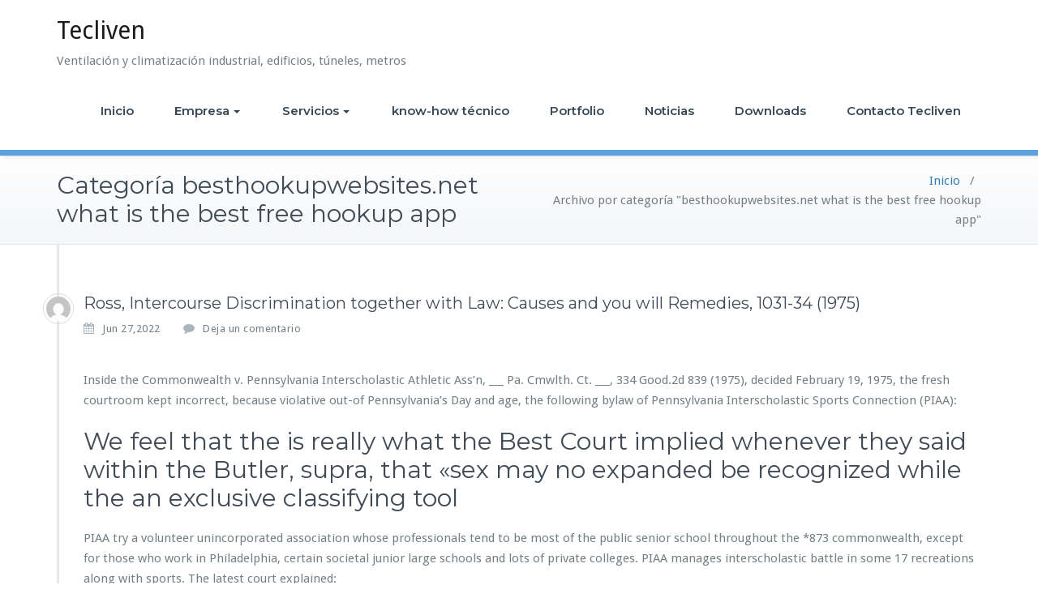

--- FILE ---
content_type: text/html; charset=UTF-8
request_url: https://tecliven.es/besthookupwebsites-net-what-is-the-best-free-2/
body_size: 61983
content:
<!DOCTYPE html>
<html lang="es">
    <head>	
        <meta charset="UTF-8">
        <meta name="viewport" content="width=device-width, initial-scale=1">
        <meta http-equiv="x-ua-compatible" content="ie=edge">
       <meta name='robots' content='index, follow, max-image-preview:large, max-snippet:-1, max-video-preview:-1' />

	<!-- This site is optimized with the Yoast SEO plugin v18.6 - https://yoast.com/wordpress/plugins/seo/ -->
	<title>besthookupwebsites.net what is the best free hookup app archivos - Tecliven</title>
	<link rel="canonical" href="https://tecliven.es/besthookupwebsites-net-what-is-the-best-free-2/" />
	<meta property="og:locale" content="es_ES" />
	<meta property="og:type" content="article" />
	<meta property="og:title" content="besthookupwebsites.net what is the best free hookup app archivos - Tecliven" />
	<meta property="og:url" content="https://tecliven.es/besthookupwebsites-net-what-is-the-best-free-2/" />
	<meta property="og:site_name" content="Tecliven" />
	<meta name="twitter:card" content="summary_large_image" />
	<script type="application/ld+json" class="yoast-schema-graph">{"@context":"https://schema.org","@graph":[{"@type":"Organization","@id":"http://tecliven.es/#organization","name":"Tecliven","url":"http://tecliven.es/","sameAs":[],"logo":{"@type":"ImageObject","@id":"http://tecliven.es/#logo","inLanguage":"es","url":"https://tecliven.es/wp-content/uploads/2018/07/logo-Tecliven.jpg","contentUrl":"https://tecliven.es/wp-content/uploads/2018/07/logo-Tecliven.jpg","width":300,"height":300,"caption":"Tecliven"},"image":{"@id":"http://tecliven.es/#logo"}},{"@type":"WebSite","@id":"http://tecliven.es/#website","url":"http://tecliven.es/","name":"Tecliven","description":"Ventilación y climatización industrial, edificios, túneles, metros","publisher":{"@id":"http://tecliven.es/#organization"},"potentialAction":[{"@type":"SearchAction","target":{"@type":"EntryPoint","urlTemplate":"http://tecliven.es/?s={search_term_string}"},"query-input":"required name=search_term_string"}],"inLanguage":"es"},{"@type":"CollectionPage","@id":"https://tecliven.es/besthookupwebsites-net-what-is-the-best-free-2/#webpage","url":"https://tecliven.es/besthookupwebsites-net-what-is-the-best-free-2/","name":"besthookupwebsites.net what is the best free hookup app archivos - Tecliven","isPartOf":{"@id":"http://tecliven.es/#website"},"breadcrumb":{"@id":"https://tecliven.es/besthookupwebsites-net-what-is-the-best-free-2/#breadcrumb"},"inLanguage":"es","potentialAction":[{"@type":"ReadAction","target":["https://tecliven.es/besthookupwebsites-net-what-is-the-best-free-2/"]}]},{"@type":"BreadcrumbList","@id":"https://tecliven.es/besthookupwebsites-net-what-is-the-best-free-2/#breadcrumb","itemListElement":[{"@type":"ListItem","position":1,"name":"Portada","item":"http://tecliven.es/"},{"@type":"ListItem","position":2,"name":"besthookupwebsites.net what is the best free hookup app"}]}]}</script>
	<!-- / Yoast SEO plugin. -->


<link rel='dns-prefetch' href='//fonts.googleapis.com' />
<link rel='dns-prefetch' href='//s.w.org' />
<link rel="alternate" type="application/rss+xml" title="Tecliven &raquo; Feed" href="https://tecliven.es/feed/" />
<link rel="alternate" type="application/rss+xml" title="Tecliven &raquo; Feed de los comentarios" href="https://tecliven.es/comments/feed/" />
<!-- Simple Analytics by Theme Blvd -->
<script>

	(function(i,s,o,g,r,a,m){i['GoogleAnalyticsObject']=r;i[r]=i[r]||function(){
		(i[r].q=i[r].q||[]).push(arguments)},i[r].l=1*new Date();a=s.createElement(o),
		m=s.getElementsByTagName(o)[0];a.async=1;a.src=g;m.parentNode.insertBefore(a,m)
	})(window,document,'script','//www.google-analytics.com/analytics.js','ga');

	ga('create', 'UA-128956245-1', 'auto');
	ga('send', 'pageview');

</script>
<link rel="alternate" type="application/rss+xml" title="Tecliven &raquo; Categoría besthookupwebsites.net what is the best free hookup app del feed" href="https://tecliven.es/besthookupwebsites-net-what-is-the-best-free-2/feed/" />
<script type="text/javascript">
window._wpemojiSettings = {"baseUrl":"https:\/\/s.w.org\/images\/core\/emoji\/13.1.0\/72x72\/","ext":".png","svgUrl":"https:\/\/s.w.org\/images\/core\/emoji\/13.1.0\/svg\/","svgExt":".svg","source":{"concatemoji":"https:\/\/tecliven.es\/wp-includes\/js\/wp-emoji-release.min.js?ver=5.9.3"}};
/*! This file is auto-generated */
!function(e,a,t){var n,r,o,i=a.createElement("canvas"),p=i.getContext&&i.getContext("2d");function s(e,t){var a=String.fromCharCode;p.clearRect(0,0,i.width,i.height),p.fillText(a.apply(this,e),0,0);e=i.toDataURL();return p.clearRect(0,0,i.width,i.height),p.fillText(a.apply(this,t),0,0),e===i.toDataURL()}function c(e){var t=a.createElement("script");t.src=e,t.defer=t.type="text/javascript",a.getElementsByTagName("head")[0].appendChild(t)}for(o=Array("flag","emoji"),t.supports={everything:!0,everythingExceptFlag:!0},r=0;r<o.length;r++)t.supports[o[r]]=function(e){if(!p||!p.fillText)return!1;switch(p.textBaseline="top",p.font="600 32px Arial",e){case"flag":return s([127987,65039,8205,9895,65039],[127987,65039,8203,9895,65039])?!1:!s([55356,56826,55356,56819],[55356,56826,8203,55356,56819])&&!s([55356,57332,56128,56423,56128,56418,56128,56421,56128,56430,56128,56423,56128,56447],[55356,57332,8203,56128,56423,8203,56128,56418,8203,56128,56421,8203,56128,56430,8203,56128,56423,8203,56128,56447]);case"emoji":return!s([10084,65039,8205,55357,56613],[10084,65039,8203,55357,56613])}return!1}(o[r]),t.supports.everything=t.supports.everything&&t.supports[o[r]],"flag"!==o[r]&&(t.supports.everythingExceptFlag=t.supports.everythingExceptFlag&&t.supports[o[r]]);t.supports.everythingExceptFlag=t.supports.everythingExceptFlag&&!t.supports.flag,t.DOMReady=!1,t.readyCallback=function(){t.DOMReady=!0},t.supports.everything||(n=function(){t.readyCallback()},a.addEventListener?(a.addEventListener("DOMContentLoaded",n,!1),e.addEventListener("load",n,!1)):(e.attachEvent("onload",n),a.attachEvent("onreadystatechange",function(){"complete"===a.readyState&&t.readyCallback()})),(n=t.source||{}).concatemoji?c(n.concatemoji):n.wpemoji&&n.twemoji&&(c(n.twemoji),c(n.wpemoji)))}(window,document,window._wpemojiSettings);
</script>
<style type="text/css">
img.wp-smiley,
img.emoji {
	display: inline !important;
	border: none !important;
	box-shadow: none !important;
	height: 1em !important;
	width: 1em !important;
	margin: 0 0.07em !important;
	vertical-align: -0.1em !important;
	background: none !important;
	padding: 0 !important;
}
</style>
	<link rel='stylesheet' id='wp-block-library-css'  href='https://tecliven.es/wp-includes/css/dist/block-library/style.min.css?ver=5.9.3' type='text/css' media='all' />
<style id='global-styles-inline-css' type='text/css'>
body{--wp--preset--color--black: #000000;--wp--preset--color--cyan-bluish-gray: #abb8c3;--wp--preset--color--white: #ffffff;--wp--preset--color--pale-pink: #f78da7;--wp--preset--color--vivid-red: #cf2e2e;--wp--preset--color--luminous-vivid-orange: #ff6900;--wp--preset--color--luminous-vivid-amber: #fcb900;--wp--preset--color--light-green-cyan: #7bdcb5;--wp--preset--color--vivid-green-cyan: #00d084;--wp--preset--color--pale-cyan-blue: #8ed1fc;--wp--preset--color--vivid-cyan-blue: #0693e3;--wp--preset--color--vivid-purple: #9b51e0;--wp--preset--gradient--vivid-cyan-blue-to-vivid-purple: linear-gradient(135deg,rgba(6,147,227,1) 0%,rgb(155,81,224) 100%);--wp--preset--gradient--light-green-cyan-to-vivid-green-cyan: linear-gradient(135deg,rgb(122,220,180) 0%,rgb(0,208,130) 100%);--wp--preset--gradient--luminous-vivid-amber-to-luminous-vivid-orange: linear-gradient(135deg,rgba(252,185,0,1) 0%,rgba(255,105,0,1) 100%);--wp--preset--gradient--luminous-vivid-orange-to-vivid-red: linear-gradient(135deg,rgba(255,105,0,1) 0%,rgb(207,46,46) 100%);--wp--preset--gradient--very-light-gray-to-cyan-bluish-gray: linear-gradient(135deg,rgb(238,238,238) 0%,rgb(169,184,195) 100%);--wp--preset--gradient--cool-to-warm-spectrum: linear-gradient(135deg,rgb(74,234,220) 0%,rgb(151,120,209) 20%,rgb(207,42,186) 40%,rgb(238,44,130) 60%,rgb(251,105,98) 80%,rgb(254,248,76) 100%);--wp--preset--gradient--blush-light-purple: linear-gradient(135deg,rgb(255,206,236) 0%,rgb(152,150,240) 100%);--wp--preset--gradient--blush-bordeaux: linear-gradient(135deg,rgb(254,205,165) 0%,rgb(254,45,45) 50%,rgb(107,0,62) 100%);--wp--preset--gradient--luminous-dusk: linear-gradient(135deg,rgb(255,203,112) 0%,rgb(199,81,192) 50%,rgb(65,88,208) 100%);--wp--preset--gradient--pale-ocean: linear-gradient(135deg,rgb(255,245,203) 0%,rgb(182,227,212) 50%,rgb(51,167,181) 100%);--wp--preset--gradient--electric-grass: linear-gradient(135deg,rgb(202,248,128) 0%,rgb(113,206,126) 100%);--wp--preset--gradient--midnight: linear-gradient(135deg,rgb(2,3,129) 0%,rgb(40,116,252) 100%);--wp--preset--duotone--dark-grayscale: url('#wp-duotone-dark-grayscale');--wp--preset--duotone--grayscale: url('#wp-duotone-grayscale');--wp--preset--duotone--purple-yellow: url('#wp-duotone-purple-yellow');--wp--preset--duotone--blue-red: url('#wp-duotone-blue-red');--wp--preset--duotone--midnight: url('#wp-duotone-midnight');--wp--preset--duotone--magenta-yellow: url('#wp-duotone-magenta-yellow');--wp--preset--duotone--purple-green: url('#wp-duotone-purple-green');--wp--preset--duotone--blue-orange: url('#wp-duotone-blue-orange');--wp--preset--font-size--small: 13px;--wp--preset--font-size--medium: 20px;--wp--preset--font-size--large: 36px;--wp--preset--font-size--x-large: 42px;}.has-black-color{color: var(--wp--preset--color--black) !important;}.has-cyan-bluish-gray-color{color: var(--wp--preset--color--cyan-bluish-gray) !important;}.has-white-color{color: var(--wp--preset--color--white) !important;}.has-pale-pink-color{color: var(--wp--preset--color--pale-pink) !important;}.has-vivid-red-color{color: var(--wp--preset--color--vivid-red) !important;}.has-luminous-vivid-orange-color{color: var(--wp--preset--color--luminous-vivid-orange) !important;}.has-luminous-vivid-amber-color{color: var(--wp--preset--color--luminous-vivid-amber) !important;}.has-light-green-cyan-color{color: var(--wp--preset--color--light-green-cyan) !important;}.has-vivid-green-cyan-color{color: var(--wp--preset--color--vivid-green-cyan) !important;}.has-pale-cyan-blue-color{color: var(--wp--preset--color--pale-cyan-blue) !important;}.has-vivid-cyan-blue-color{color: var(--wp--preset--color--vivid-cyan-blue) !important;}.has-vivid-purple-color{color: var(--wp--preset--color--vivid-purple) !important;}.has-black-background-color{background-color: var(--wp--preset--color--black) !important;}.has-cyan-bluish-gray-background-color{background-color: var(--wp--preset--color--cyan-bluish-gray) !important;}.has-white-background-color{background-color: var(--wp--preset--color--white) !important;}.has-pale-pink-background-color{background-color: var(--wp--preset--color--pale-pink) !important;}.has-vivid-red-background-color{background-color: var(--wp--preset--color--vivid-red) !important;}.has-luminous-vivid-orange-background-color{background-color: var(--wp--preset--color--luminous-vivid-orange) !important;}.has-luminous-vivid-amber-background-color{background-color: var(--wp--preset--color--luminous-vivid-amber) !important;}.has-light-green-cyan-background-color{background-color: var(--wp--preset--color--light-green-cyan) !important;}.has-vivid-green-cyan-background-color{background-color: var(--wp--preset--color--vivid-green-cyan) !important;}.has-pale-cyan-blue-background-color{background-color: var(--wp--preset--color--pale-cyan-blue) !important;}.has-vivid-cyan-blue-background-color{background-color: var(--wp--preset--color--vivid-cyan-blue) !important;}.has-vivid-purple-background-color{background-color: var(--wp--preset--color--vivid-purple) !important;}.has-black-border-color{border-color: var(--wp--preset--color--black) !important;}.has-cyan-bluish-gray-border-color{border-color: var(--wp--preset--color--cyan-bluish-gray) !important;}.has-white-border-color{border-color: var(--wp--preset--color--white) !important;}.has-pale-pink-border-color{border-color: var(--wp--preset--color--pale-pink) !important;}.has-vivid-red-border-color{border-color: var(--wp--preset--color--vivid-red) !important;}.has-luminous-vivid-orange-border-color{border-color: var(--wp--preset--color--luminous-vivid-orange) !important;}.has-luminous-vivid-amber-border-color{border-color: var(--wp--preset--color--luminous-vivid-amber) !important;}.has-light-green-cyan-border-color{border-color: var(--wp--preset--color--light-green-cyan) !important;}.has-vivid-green-cyan-border-color{border-color: var(--wp--preset--color--vivid-green-cyan) !important;}.has-pale-cyan-blue-border-color{border-color: var(--wp--preset--color--pale-cyan-blue) !important;}.has-vivid-cyan-blue-border-color{border-color: var(--wp--preset--color--vivid-cyan-blue) !important;}.has-vivid-purple-border-color{border-color: var(--wp--preset--color--vivid-purple) !important;}.has-vivid-cyan-blue-to-vivid-purple-gradient-background{background: var(--wp--preset--gradient--vivid-cyan-blue-to-vivid-purple) !important;}.has-light-green-cyan-to-vivid-green-cyan-gradient-background{background: var(--wp--preset--gradient--light-green-cyan-to-vivid-green-cyan) !important;}.has-luminous-vivid-amber-to-luminous-vivid-orange-gradient-background{background: var(--wp--preset--gradient--luminous-vivid-amber-to-luminous-vivid-orange) !important;}.has-luminous-vivid-orange-to-vivid-red-gradient-background{background: var(--wp--preset--gradient--luminous-vivid-orange-to-vivid-red) !important;}.has-very-light-gray-to-cyan-bluish-gray-gradient-background{background: var(--wp--preset--gradient--very-light-gray-to-cyan-bluish-gray) !important;}.has-cool-to-warm-spectrum-gradient-background{background: var(--wp--preset--gradient--cool-to-warm-spectrum) !important;}.has-blush-light-purple-gradient-background{background: var(--wp--preset--gradient--blush-light-purple) !important;}.has-blush-bordeaux-gradient-background{background: var(--wp--preset--gradient--blush-bordeaux) !important;}.has-luminous-dusk-gradient-background{background: var(--wp--preset--gradient--luminous-dusk) !important;}.has-pale-ocean-gradient-background{background: var(--wp--preset--gradient--pale-ocean) !important;}.has-electric-grass-gradient-background{background: var(--wp--preset--gradient--electric-grass) !important;}.has-midnight-gradient-background{background: var(--wp--preset--gradient--midnight) !important;}.has-small-font-size{font-size: var(--wp--preset--font-size--small) !important;}.has-medium-font-size{font-size: var(--wp--preset--font-size--medium) !important;}.has-large-font-size{font-size: var(--wp--preset--font-size--large) !important;}.has-x-large-font-size{font-size: var(--wp--preset--font-size--x-large) !important;}
</style>
<link rel='stylesheet' id='cpsh-shortcodes-css'  href='https://tecliven.es/wp-content/plugins/column-shortcodes//assets/css/shortcodes.css?ver=1.0.1' type='text/css' media='all' />
<link rel='stylesheet' id='busiprof-fonts-css'  href='//fonts.googleapis.com/css?family=Droid+Sans%3A400%2C700%2C800%7CMontserrat%3A300%2C300i%2C400%2C400i%2C500%2C500i%2C600%2C600i%2C700%2C700i%2C800%2C800i%2C900%7CRoboto%3A+100%2C300%2C400%2C500%2C700%2C900%7CRaleway+%3A100%2C200%2C300%2C400%2C500%2C600%2C700%2C800%2C900%7CDroid+Serif%3A400%2C700&#038;subset=latin%2Clatin-ext' type='text/css' media='all' />
<link rel='stylesheet' id='bootstrap-css-css'  href='https://tecliven.es/wp-content/themes/busiprof/css/bootstrap.css?ver=5.9.3' type='text/css' media='all' />
<link rel='stylesheet' id='busiprof-style-css'  href='https://tecliven.es/wp-content/themes/busiprof/style.css?ver=5.9.3' type='text/css' media='all' />
<link rel='stylesheet' id='busiporf-custom-css-css'  href='https://tecliven.es/wp-content/themes/busiprof/css/custom.css?ver=5.9.3' type='text/css' media='all' />
<link rel='stylesheet' id='flexslider-css-css'  href='https://tecliven.es/wp-content/themes/busiprof/css/flexslider.css?ver=5.9.3' type='text/css' media='all' />
<link rel='stylesheet' id='busiporf-Droid-css'  href='//fonts.googleapis.com/css?family=Droid+Sans%3A400%2C700&#038;ver=5.9.3' type='text/css' media='all' />
<link rel='stylesheet' id='busiporf-Montserrat-css'  href='//fonts.googleapis.com/css?family=Montserrat%3A400%2C700&#038;ver=5.9.3' type='text/css' media='all' />
<link rel='stylesheet' id='busiporf-Droid-serif-css'  href='//fonts.googleapis.com/css?family=Droid+Serif%3A400%2C400italic%2C700%2C700italic&#038;ver=5.9.3' type='text/css' media='all' />
<link rel='stylesheet' id='font-awesome-css-css'  href='https://tecliven.es/wp-content/themes/busiprof/css/font-awesome/css/font-awesome.min.css?ver=5.9.3' type='text/css' media='all' />
<script type='text/javascript' src='https://tecliven.es/wp-includes/js/jquery/jquery.min.js?ver=3.6.0' id='jquery-core-js'></script>
<script type='text/javascript' src='https://tecliven.es/wp-includes/js/jquery/jquery-migrate.min.js?ver=3.3.2' id='jquery-migrate-js'></script>
<script type='text/javascript' src='https://tecliven.es/wp-content/themes/busiprof/js/bootstrap.min.js?ver=5.9.3' id='bootstrap-js-js'></script>
<script type='text/javascript' src='https://tecliven.es/wp-content/themes/busiprof/js/custom.js?ver=5.9.3' id='busiporf-custom-js-js'></script>
<link rel="https://api.w.org/" href="https://tecliven.es/wp-json/" /><link rel="alternate" type="application/json" href="https://tecliven.es/wp-json/wp/v2/categories/2655" /><link rel="EditURI" type="application/rsd+xml" title="RSD" href="https://tecliven.es/xmlrpc.php?rsd" />
<link rel="wlwmanifest" type="application/wlwmanifest+xml" href="https://tecliven.es/wp-includes/wlwmanifest.xml" /> 
<meta name="generator" content="WordPress 5.9.3" />
<style type="text/css">.recentcomments a{display:inline !important;padding:0 !important;margin:0 !important;}</style><link rel="icon" href="https://tecliven.es/wp-content/uploads/2018/07/logo-Tecliven-150x150.jpg" sizes="32x32" />
<link rel="icon" href="https://tecliven.es/wp-content/uploads/2018/07/logo-Tecliven.jpg" sizes="192x192" />
<link rel="apple-touch-icon" href="https://tecliven.es/wp-content/uploads/2018/07/logo-Tecliven.jpg" />
<meta name="msapplication-TileImage" content="https://tecliven.es/wp-content/uploads/2018/07/logo-Tecliven.jpg" />
		<style type="text/css" id="wp-custom-css">
			/*** Ocultar el sidebar ***/
#sidebar {display:none;}
.sidebar {display:none;}

/*** Expandir el contenido para coger el area del sidebar ***/
.col-md-8 {width: 100% !important;}
/*imagenes le metemos un borde en gris para que se vean chulas*/
.img-borde {padding:3px; border-radius: 10px 10px 10px 10px;
-moz-border-radius: 10px 10px 10px 10px;
-webkit-border-radius: 10px 10px 10px 10px;
border: 1px solid #ccc;}
/*Hacemos casi transparente al texto sobre el slider  de la portada*/
.slide-caption {
	background-color: rgba(18, 4, 1, 0.3);}

.post {min-height: 250px;}

.post-thumbnail {max-width:330px; float:left;margin-right:30px !important;}		</style>
			
    </head>
    <body class="archive category category-besthookupwebsites-net-what-is-the-best-free-2 category-2655">
        <svg xmlns="http://www.w3.org/2000/svg" viewBox="0 0 0 0" width="0" height="0" focusable="false" role="none" style="visibility: hidden; position: absolute; left: -9999px; overflow: hidden;" ><defs><filter id="wp-duotone-dark-grayscale"><feColorMatrix color-interpolation-filters="sRGB" type="matrix" values=" .299 .587 .114 0 0 .299 .587 .114 0 0 .299 .587 .114 0 0 .299 .587 .114 0 0 " /><feComponentTransfer color-interpolation-filters="sRGB" ><feFuncR type="table" tableValues="0 0.49803921568627" /><feFuncG type="table" tableValues="0 0.49803921568627" /><feFuncB type="table" tableValues="0 0.49803921568627" /><feFuncA type="table" tableValues="1 1" /></feComponentTransfer><feComposite in2="SourceGraphic" operator="in" /></filter></defs></svg><svg xmlns="http://www.w3.org/2000/svg" viewBox="0 0 0 0" width="0" height="0" focusable="false" role="none" style="visibility: hidden; position: absolute; left: -9999px; overflow: hidden;" ><defs><filter id="wp-duotone-grayscale"><feColorMatrix color-interpolation-filters="sRGB" type="matrix" values=" .299 .587 .114 0 0 .299 .587 .114 0 0 .299 .587 .114 0 0 .299 .587 .114 0 0 " /><feComponentTransfer color-interpolation-filters="sRGB" ><feFuncR type="table" tableValues="0 1" /><feFuncG type="table" tableValues="0 1" /><feFuncB type="table" tableValues="0 1" /><feFuncA type="table" tableValues="1 1" /></feComponentTransfer><feComposite in2="SourceGraphic" operator="in" /></filter></defs></svg><svg xmlns="http://www.w3.org/2000/svg" viewBox="0 0 0 0" width="0" height="0" focusable="false" role="none" style="visibility: hidden; position: absolute; left: -9999px; overflow: hidden;" ><defs><filter id="wp-duotone-purple-yellow"><feColorMatrix color-interpolation-filters="sRGB" type="matrix" values=" .299 .587 .114 0 0 .299 .587 .114 0 0 .299 .587 .114 0 0 .299 .587 .114 0 0 " /><feComponentTransfer color-interpolation-filters="sRGB" ><feFuncR type="table" tableValues="0.54901960784314 0.98823529411765" /><feFuncG type="table" tableValues="0 1" /><feFuncB type="table" tableValues="0.71764705882353 0.25490196078431" /><feFuncA type="table" tableValues="1 1" /></feComponentTransfer><feComposite in2="SourceGraphic" operator="in" /></filter></defs></svg><svg xmlns="http://www.w3.org/2000/svg" viewBox="0 0 0 0" width="0" height="0" focusable="false" role="none" style="visibility: hidden; position: absolute; left: -9999px; overflow: hidden;" ><defs><filter id="wp-duotone-blue-red"><feColorMatrix color-interpolation-filters="sRGB" type="matrix" values=" .299 .587 .114 0 0 .299 .587 .114 0 0 .299 .587 .114 0 0 .299 .587 .114 0 0 " /><feComponentTransfer color-interpolation-filters="sRGB" ><feFuncR type="table" tableValues="0 1" /><feFuncG type="table" tableValues="0 0.27843137254902" /><feFuncB type="table" tableValues="0.5921568627451 0.27843137254902" /><feFuncA type="table" tableValues="1 1" /></feComponentTransfer><feComposite in2="SourceGraphic" operator="in" /></filter></defs></svg><svg xmlns="http://www.w3.org/2000/svg" viewBox="0 0 0 0" width="0" height="0" focusable="false" role="none" style="visibility: hidden; position: absolute; left: -9999px; overflow: hidden;" ><defs><filter id="wp-duotone-midnight"><feColorMatrix color-interpolation-filters="sRGB" type="matrix" values=" .299 .587 .114 0 0 .299 .587 .114 0 0 .299 .587 .114 0 0 .299 .587 .114 0 0 " /><feComponentTransfer color-interpolation-filters="sRGB" ><feFuncR type="table" tableValues="0 0" /><feFuncG type="table" tableValues="0 0.64705882352941" /><feFuncB type="table" tableValues="0 1" /><feFuncA type="table" tableValues="1 1" /></feComponentTransfer><feComposite in2="SourceGraphic" operator="in" /></filter></defs></svg><svg xmlns="http://www.w3.org/2000/svg" viewBox="0 0 0 0" width="0" height="0" focusable="false" role="none" style="visibility: hidden; position: absolute; left: -9999px; overflow: hidden;" ><defs><filter id="wp-duotone-magenta-yellow"><feColorMatrix color-interpolation-filters="sRGB" type="matrix" values=" .299 .587 .114 0 0 .299 .587 .114 0 0 .299 .587 .114 0 0 .299 .587 .114 0 0 " /><feComponentTransfer color-interpolation-filters="sRGB" ><feFuncR type="table" tableValues="0.78039215686275 1" /><feFuncG type="table" tableValues="0 0.94901960784314" /><feFuncB type="table" tableValues="0.35294117647059 0.47058823529412" /><feFuncA type="table" tableValues="1 1" /></feComponentTransfer><feComposite in2="SourceGraphic" operator="in" /></filter></defs></svg><svg xmlns="http://www.w3.org/2000/svg" viewBox="0 0 0 0" width="0" height="0" focusable="false" role="none" style="visibility: hidden; position: absolute; left: -9999px; overflow: hidden;" ><defs><filter id="wp-duotone-purple-green"><feColorMatrix color-interpolation-filters="sRGB" type="matrix" values=" .299 .587 .114 0 0 .299 .587 .114 0 0 .299 .587 .114 0 0 .299 .587 .114 0 0 " /><feComponentTransfer color-interpolation-filters="sRGB" ><feFuncR type="table" tableValues="0.65098039215686 0.40392156862745" /><feFuncG type="table" tableValues="0 1" /><feFuncB type="table" tableValues="0.44705882352941 0.4" /><feFuncA type="table" tableValues="1 1" /></feComponentTransfer><feComposite in2="SourceGraphic" operator="in" /></filter></defs></svg><svg xmlns="http://www.w3.org/2000/svg" viewBox="0 0 0 0" width="0" height="0" focusable="false" role="none" style="visibility: hidden; position: absolute; left: -9999px; overflow: hidden;" ><defs><filter id="wp-duotone-blue-orange"><feColorMatrix color-interpolation-filters="sRGB" type="matrix" values=" .299 .587 .114 0 0 .299 .587 .114 0 0 .299 .587 .114 0 0 .299 .587 .114 0 0 " /><feComponentTransfer color-interpolation-filters="sRGB" ><feFuncR type="table" tableValues="0.098039215686275 1" /><feFuncG type="table" tableValues="0 0.66274509803922" /><feFuncB type="table" tableValues="0.84705882352941 0.41960784313725" /><feFuncA type="table" tableValues="1 1" /></feComponentTransfer><feComposite in2="SourceGraphic" operator="in" /></filter></defs></svg>	
        <div id="page" class="site">
            <a class="skip-link busiprof-screen-reader" href="#content">Saltar al contenido</a>
            <!-- Navbar -->	
            <nav class="navbar navbar-default">
                <div class="container">
                    <!-- Brand and toggle get grouped for better mobile display -->
                    <div class="navbar-header">
                                                    <div class="custom-logo-link-url">
                                <h1 class="site-title"><a class="navbar-brand" href="https://tecliven.es/" >Tecliven</a>
                                </h1>
                                                                    <p class="site-description">Ventilación y climatización industrial, edificios, túneles, metros</p>
                                                            </div>
                            	
                        <button type="button" class="navbar-toggle collapsed" data-toggle="collapse" data-target="#bs-example-navbar-collapse-1">
                            <span class="sr-only">Alternar la navegación</span>
                            <span class="icon-bar"></span>
                            <span class="icon-bar"></span>
                            <span class="icon-bar"></span>
                        </button>
                    </div>

                    <!-- Collect the nav links, forms, and other content for toggling -->
                    <div class="collapse navbar-collapse" id="bs-example-navbar-collapse-1">
                        <ul id="menu-menu-1" class="nav navbar-nav navbar-right"><li id="menu-item-616" class="menu-item menu-item-type-custom menu-item-object-custom menu-item-home menu-item-616"><a href="http://tecliven.es/">Inicio</a></li>
<li id="menu-item-622" class="menu-item menu-item-type-taxonomy menu-item-object-category menu-item-has-children menu-item-622 dropdown"><a href="https://tecliven.es/empresa/">Empresa<span class="caret"></span></a>
<ul class="dropdown-menu">
	<li id="menu-item-626" class="menu-item menu-item-type-post_type menu-item-object-post menu-item-626"><a href="https://tecliven.es/nosotros/">Nosotros</a></li>
	<li id="menu-item-627" class="menu-item menu-item-type-post_type menu-item-object-post menu-item-627"><a href="https://tecliven.es/witt-sohn-ventiladores/">Witt &#038; Sohn Ventiladores</a></li>
	<li id="menu-item-625" class="menu-item menu-item-type-post_type menu-item-object-post menu-item-625"><a href="https://tecliven.es/equipo-humano/">Equipo Humano</a></li>
</ul>
</li>
<li id="menu-item-620" class="menu-item menu-item-type-taxonomy menu-item-object-category menu-item-has-children menu-item-620 dropdown"><a href="https://tecliven.es/servicios/">Servicios<span class="caret"></span></a>
<ul class="dropdown-menu">
	<li id="menu-item-635" class="menu-item menu-item-type-post_type menu-item-object-post menu-item-635"><a href="https://tecliven.es/ventilacion/">Ventilación</a></li>
	<li id="menu-item-628" class="menu-item menu-item-type-post_type menu-item-object-post menu-item-628"><a href="https://tecliven.es/climatizacion/">Climatización</a></li>
	<li id="menu-item-629" class="menu-item menu-item-type-post_type menu-item-object-post menu-item-629"><a href="https://tecliven.es/energias-renovables/">Energías Renovables</a></li>
	<li id="menu-item-634" class="menu-item menu-item-type-post_type menu-item-object-post menu-item-634"><a href="https://tecliven.es/pci-proteccion-contra-incendios/">PCI – Protección Contra Incendios</a></li>
	<li id="menu-item-632" class="menu-item menu-item-type-post_type menu-item-object-post menu-item-632"><a href="https://tecliven.es/instalaciones-electricas-y-de-control/">Instalaciones eléctricas y de control</a></li>
	<li id="menu-item-630" class="menu-item menu-item-type-post_type menu-item-object-post menu-item-630"><a href="https://tecliven.es/informatica-y-tecnologia/">Informática y Tecnología</a></li>
	<li id="menu-item-631" class="menu-item menu-item-type-post_type menu-item-object-post menu-item-631"><a href="https://tecliven.es/ingenieria-y-consultoria/">Ingeniería y Consultoría</a></li>
	<li id="menu-item-633" class="menu-item menu-item-type-post_type menu-item-object-post menu-item-633"><a href="https://tecliven.es/otros-servicios/">Otros servicios</a></li>
</ul>
</li>
<li id="menu-item-621" class="menu-item menu-item-type-taxonomy menu-item-object-category menu-item-621"><a href="https://tecliven.es/tecnico/">know-how técnico</a></li>
<li id="menu-item-714" class="menu-item menu-item-type-custom menu-item-object-custom menu-item-714"><a href="/proyectos-ejecutados/">Portfolio</a></li>
<li id="menu-item-661" class="menu-item menu-item-type-taxonomy menu-item-object-category menu-item-661"><a href="https://tecliven.es/noticias/">Noticias</a></li>
<li id="menu-item-624" class="menu-item menu-item-type-taxonomy menu-item-object-category menu-item-624"><a href="https://tecliven.es/downloads/">Downloads</a></li>
<li id="menu-item-618" class="menu-item menu-item-type-post_type menu-item-object-page menu-item-618"><a href="https://tecliven.es/contacto/">Contacto Tecliven</a></li>
</ul>			
                    </div>
                </div>
            </nav>	
            <!-- End of Navbar --><!-- Page Title -->
<section class="page-header">
	<div class="container">
		<div class="row">
			<div class="col-md-6">
				<div class="page-title">
					<h2>Categoría besthookupwebsites.net what is the best free hookup app</h2>
				</div>
			</div>
			<div class="col-md-6">
				<ul class="page-breadcrumb">
					<li><a href="https://tecliven.es/">Inicio</a> &nbsp &#47; &nbsp<li class="active">Archivo por categoría "besthookupwebsites.net what is the best free hookup app"</li></li>				</ul>
			</div>
		</div>
	</div>	
</section>
<!-- End of Page Title -->
<div class="clearfix"></div>

<!-- Blog & Sidebar Section -->
<div id="content">
<section>		
	<div class="container">
		<div class="row">
			<!--Blog Posts-->
			<div class="col-md-8 col-xs-12">
				<div class="site-content">
					<article class="post post-7386 type-post status-publish format-standard hentry category-besthookupwebsites-net-what-is-the-best-free-2"> 
	<span class="site-author">
		<figure class="avatar">
					<a data-tip="wadminw" href="https://tecliven.es/author/wadminw/" data-toggle="tooltip" title="wadminw"><img alt='' src='https://secure.gravatar.com/avatar/3262774135945436a5ff1ef267580907?s=32&#038;d=mm&#038;r=g' srcset='https://secure.gravatar.com/avatar/3262774135945436a5ff1ef267580907?s=64&#038;d=mm&#038;r=g 2x' class='img-circle avatar-32 photo' height='32' width='32' loading='lazy'/></a>
		</figure>
	</span>
		<header class="entry-header">
			<h3 class="entry-title"><a href="https://tecliven.es/ross-intercourse-discrimination-together-with-law/" >Ross, Intercourse Discrimination together with Law: Causes and you will Remedies, 1031-34 (1975)</a></h3>		</header>
	
		<div class="entry-meta">
		
			<span class="entry-date"><a href="https://tecliven.es/1970/01"><time datetime="">Jun 27,2022</time></a></span>
			
			<span class="comments-link"><a href="https://tecliven.es/ross-intercourse-discrimination-together-with-law/#respond">Deja un comentario</a></span>
			
					</div>
			<div class="entry-content">
		<p><title>Ross, Intercourse Discrimination together with Law: Causes and you will Remedies, 1031-34 (1975)</title></p>
<p>Inside the Commonwealth v. Pennsylvania Interscholastic Athletic Ass&#8217;n, ___ Pa. Cmwlth. Ct. ___, 334 Good.2d 839 (1975), decided February 19, 1975, the fresh courtroom kept incorrect, because violative out-of Pennsylvania&#8217;s Day and age, the following bylaw of Pennsylvania Interscholastic Sports Connection (PIAA):</p>
<h2>We feel that the is really what the Best Court implied whenever they said within the Butler, supra, that «sex may no expanded be recognized while the an exclusive classifying tool</h2>
<p>PIAA try a volunteer unincorporated association whose professionals tend to be most of the public senior school throughout the *873 commonwealth, except for those who work in Philadelphia, certain societal junior large schools and lots of private colleges. PIAA manages interscholastic battle in some 17 recreations along with sports. The latest court explained:</p>
<p>There&#8217;s absolutely no practical to engage in interscholastic recreations, but when the state chooses to enable instance involvement, it should take action with the a factor and that doesn&#8217;t discriminate during the pass of structure.</p>
<h2>The current presence of particular characteristics so you can a greater degree in one intercourse will not justify classification because of the sex in place of of the kind of feature</h2>
<p>people generally features a top standard of sports ability on the traditional sports provided by most colleges and therefore due to this fact, women are supplied deeper options for involvement whenever they vie entirely having people in their own gender. <a href="https://tecliven.es/ross-intercourse-discrimination-together-with-law/#more-7386" class="more-link">Leer más</a></p>
	</div>
</article>					<!-- Pagination -->			
					<div class="paginations">
											</div>
										<!-- /Pagination -->
				</div>
			<!--/End of Blog Posts-->
			</div>
			<!--Sidebar-->
				
<div class="col-md-4 col-xs-12">
	<div class="sidebar">
  <aside id="search-2" class="widget widget_search"><form method="get" id="searchform" action="https://tecliven.es/">
	<input type="text" class="search_btn"  name="s" id="s" placeholder="Buscar" />
	<input type="submit" class="submit_search" style="" name="submit" value="Buscar" />
</form></aside>
		<aside id="recent-posts-2" class="widget widget_recent_entries">
		<h3 class="widget-title">Entradas recientes</h3>
		<ul>
											<li>
					<a href="https://tecliven.es/cash-advance-loans-for-the-pflugerville-texas/">Cash advance loans for the Pflugerville (Texas) – Rating Prompt Money Online!</a>
									</li>
											<li>
					<a href="https://tecliven.es/tinder-enjoys-you-to-definitely-absolutely-nothing/">Tinder enjoys you to definitely absolutely nothing lower than a social phenomenon, including «swiping» to the dating lexicon</a>
									</li>
											<li>
					<a href="https://tecliven.es/badoo-sufficient-properties-and-look-filtration/">Badoo sufficient properties and look filtration guaranteeing that you have</a>
									</li>
											<li>
					<a href="https://tecliven.es/whether-your-sweetheart-is-a-beneficial-widower/">Whether your sweetheart is a beneficial widower, common relationships laws usually do not apply</a>
									</li>
											<li>
					<a href="https://tecliven.es/ksu-matchmaking-adult-dating-sites-inside-the/">Ksu matchmaking. Adult dating sites inside the spokane wa, goodwill homosexual ave richmond va</a>
									</li>
					</ul>

		</aside><aside id="recent-comments-2" class="widget widget_recent_comments"><h3 class="widget-title">Comentarios recientes</h3><ul id="recentcomments"></ul></aside><aside id="archives-2" class="widget widget_archive"><h3 class="widget-title">Archivos</h3>
			<ul>
					<li><a href='https://tecliven.es/2022/06/'>junio 2022</a></li>
	<li><a href='https://tecliven.es/2022/05/'>mayo 2022</a></li>
	<li><a href='https://tecliven.es/2022/04/'>abril 2022</a></li>
	<li><a href='https://tecliven.es/2022/03/'>marzo 2022</a></li>
	<li><a href='https://tecliven.es/2022/02/'>febrero 2022</a></li>
	<li><a href='https://tecliven.es/2022/01/'>enero 2022</a></li>
	<li><a href='https://tecliven.es/2021/12/'>diciembre 2021</a></li>
	<li><a href='https://tecliven.es/2021/11/'>noviembre 2021</a></li>
	<li><a href='https://tecliven.es/2021/10/'>octubre 2021</a></li>
	<li><a href='https://tecliven.es/2021/09/'>septiembre 2021</a></li>
	<li><a href='https://tecliven.es/2021/08/'>agosto 2021</a></li>
	<li><a href='https://tecliven.es/2021/07/'>julio 2021</a></li>
	<li><a href='https://tecliven.es/2019/09/'>septiembre 2019</a></li>
	<li><a href='https://tecliven.es/2019/05/'>mayo 2019</a></li>
	<li><a href='https://tecliven.es/2018/11/'>noviembre 2018</a></li>
	<li><a href='https://tecliven.es/2018/10/'>octubre 2018</a></li>
	<li><a href='https://tecliven.es/2018/08/'>agosto 2018</a></li>
	<li><a href='https://tecliven.es/2018/07/'>julio 2018</a></li>
			</ul>

			</aside><aside id="categories-2" class="widget widget_categories"><h3 class="widget-title">Categorías</h3>
			<ul>
					<li class="cat-item cat-item-32"><a href="https://tecliven.es/bez-rubriki/">! Без рубрики</a>
</li>
	<li class="cat-item cat-item-1229"><a href="https://tecliven.es/255-payday-loans-online-same-day-2/">$255 payday loans online same day</a>
</li>
	<li class="cat-item cat-item-1428"><a href="https://tecliven.es/10-deposit-best-canadian-casinos-online-2/">10 Deposit best canadian casinos online</a>
</li>
	<li class="cat-item cat-item-3003"><a href="https://tecliven.es/1000-payday-loans-online-2/">1000 payday loans online</a>
</li>
	<li class="cat-item cat-item-1758"><a href="https://tecliven.es/12-month-installment-loans-2/">12 month installment loans</a>
</li>
	<li class="cat-item cat-item-1895"><a href="https://tecliven.es/12-months-installment-loans-2/">12 months installment loans</a>
</li>
	<li class="cat-item cat-item-2897"><a href="https://tecliven.es/1stclassdating-main-who-is-billie-eilish-dating-2/">1stclassdating-main who is billie eilish dating</a>
</li>
	<li class="cat-item cat-item-1396"><a href="https://tecliven.es/2-deposit-best-canadian-casinos-online-2/">2 Deposit best canadian casinos online</a>
</li>
	<li class="cat-item cat-item-1614"><a href="https://tecliven.es/2-payday-loans-at-once-2/">2 payday loans at once</a>
</li>
	<li class="cat-item cat-item-3068"><a href="https://tecliven.es/2-week-payday-loans-2/">2 week payday loans</a>
</li>
	<li class="cat-item cat-item-2079"><a href="https://tecliven.es/24-7-payday-loans-2/">24 7 payday loans</a>
</li>
	<li class="cat-item cat-item-212"><a href="https://tecliven.es/24-7-title-loans/">24 7 title loans</a>
</li>
	<li class="cat-item cat-item-2465"><a href="https://tecliven.es/2nd-chance-payday-loans-direct-lender-2/">2nd chance payday loans direct lender</a>
</li>
	<li class="cat-item cat-item-1407"><a href="https://tecliven.es/3-deposit-best-canadian-casinos-online-2/">3 Deposit best canadian casinos online</a>
</li>
	<li class="cat-item cat-item-1151"><a href="https://tecliven.es/3-month-payday-loans-2/">3 month payday loans</a>
</li>
	<li class="cat-item cat-item-282"><a href="https://tecliven.es/30-day-pay-day-loans/">30 day pay day loans</a>
</li>
	<li class="cat-item cat-item-341"><a href="https://tecliven.es/30-day-payday-loans-online-2/">30 day payday loans online</a>
</li>
	<li class="cat-item cat-item-2693"><a href="https://tecliven.es/321chat-handy-login-2/">321chat Handy-Login</a>
</li>
	<li class="cat-item cat-item-494"><a href="https://tecliven.es/321chat-hookup-site-2/">321chat hookup site</a>
</li>
	<li class="cat-item cat-item-1362"><a href="https://tecliven.es/321chat-review-2/">321Chat review</a>
</li>
	<li class="cat-item cat-item-42"><a href="https://tecliven.es/321chat-reviews/">321chat reviews</a>
</li>
	<li class="cat-item cat-item-1723"><a href="https://tecliven.es/321chat-nl-review/">321chat_NL review</a>
</li>
	<li class="cat-item cat-item-354"><a href="https://tecliven.es/40goldpartnersuche-de-freunde/">40goldpartnersuche.de freunde</a>
</li>
	<li class="cat-item cat-item-1190"><a href="https://tecliven.es/40larinizda-tarisleme-ek-okuma-2/">40larinizda-tarisleme Ek okuma</a>
</li>
	<li class="cat-item cat-item-318"><a href="https://tecliven.es/420-dating-visitors/">420 Dating visitors</a>
</li>
	<li class="cat-item cat-item-2534"><a href="https://tecliven.es/420-seznamka-peihlg%d1%9esit-se-20/">420-seznamka PЕ™ihlГЎsit se</a>
</li>
	<li class="cat-item cat-item-210"><a href="https://tecliven.es/5000-payday-loans/">5000 payday loans</a>
</li>
	<li class="cat-item cat-item-1192"><a href="https://tecliven.es/50den-fazla-tarihleme-ek-okuma-2/">50den-fazla-tarihleme Ek okuma</a>
</li>
	<li class="cat-item cat-item-320"><a href="https://tecliven.es/90-day-payday-loans-2/">90 day payday loans</a>
</li>
	<li class="cat-item cat-item-2377"><a href="https://tecliven.es/a-paydayloan-2/">a paydayloan</a>
</li>
	<li class="cat-item cat-item-2988"><a href="https://tecliven.es/abdlmatch-inscribirse-2/">ABDLmatch inscribirse</a>
</li>
	<li class="cat-item cat-item-1532"><a href="https://tecliven.es/abdlmatch-reviews-2/">abdlmatch reviews</a>
</li>
	<li class="cat-item cat-item-2148"><a href="https://tecliven.es/abdlmatch-sitio-de-citas-2/">abdlmatch sitio de citas</a>
</li>
	<li class="cat-item cat-item-38"><a href="https://tecliven.es/abdlmatch-visitors-2/">ABDLmatch visitors</a>
</li>
	<li class="cat-item cat-item-330"><a href="https://tecliven.es/abdlmatch-inceleme-review-2/">abdlmatch-inceleme review</a>
</li>
	<li class="cat-item cat-item-70"><a href="https://tecliven.es/abdlmatch-inceleme-visitors-2/">abdlmatch-inceleme visitors</a>
</li>
	<li class="cat-item cat-item-2555"><a href="https://tecliven.es/abdlmatch-recenze-peihlg%d1%9esit-se-781/">abdlmatch-recenze PЕ™ihlГЎsit se</a>
</li>
	<li class="cat-item cat-item-1403"><a href="https://tecliven.es/abenteuer-dating-kosten-2/">abenteuer-dating kosten</a>
</li>
	<li class="cat-item cat-item-3019"><a href="https://tecliven.es/abilene-eros-escort-2/">abilene eros escort</a>
</li>
	<li class="cat-item cat-item-371"><a href="https://tecliven.es/abilene-escort-2/">abilene escort</a>
</li>
	<li class="cat-item cat-item-805"><a href="https://tecliven.es/abilene-nude-escort-2/">abilene nude escort</a>
</li>
	<li class="cat-item cat-item-269"><a href="https://tecliven.es/ace-cash-installment-loans-2/">ace cash installment loans</a>
</li>
	<li class="cat-item cat-item-1655"><a href="https://tecliven.es/adam4adam-hookup-2/">Adam4adam hookup</a>
</li>
	<li class="cat-item cat-item-1177"><a href="https://tecliven.es/adam4adam-review-2/">Adam4Adam review</a>
</li>
	<li class="cat-item cat-item-37"><a href="https://tecliven.es/adam4adam-visitors/">adam4adam visitors</a>
</li>
	<li class="cat-item cat-item-72"><a href="https://tecliven.es/adam4adam-inceleme-visitors-2/">adam4adam-inceleme visitors</a>
</li>
	<li class="cat-item cat-item-1935"><a href="https://tecliven.es/adam4adam-recenze-seznamka-2/">adam4adam-recenze Seznamka</a>
</li>
	<li class="cat-item cat-item-382"><a href="https://tecliven.es/adelaide-australia-review-2/">Adelaide+Australia review</a>
</li>
	<li class="cat-item cat-item-2238"><a href="https://tecliven.es/adult-dating-review-2/">Adult dating review</a>
</li>
	<li class="cat-item cat-item-178"><a href="https://tecliven.es/adult-dating-reviews/">adult dating reviews</a>
</li>
	<li class="cat-item cat-item-1938"><a href="https://tecliven.es/adult-dating-sites-service-2/">Adult dating sites service</a>
</li>
	<li class="cat-item cat-item-3016"><a href="https://tecliven.es/adult-friend-finder-chat-2/">adult friend finder chat</a>
</li>
	<li class="cat-item cat-item-1905"><a href="https://tecliven.es/adult-space-meetic-site/">Adult Space meetic site</a>
</li>
	<li class="cat-item cat-item-386"><a href="https://tecliven.es/adult-chat-rooms-review-2/">adult-chat-rooms review</a>
</li>
	<li class="cat-item cat-item-299"><a href="https://tecliven.es/adultdatingwebsites-net-how-to-create-a-dating-app-2/">adultdatingwebsites.net how to create a dating app</a>
</li>
	<li class="cat-item cat-item-1159"><a href="https://tecliven.es/adultfriendfinder-berpr-fung-2/">adultfriendfinder ?berpr?fung</a>
</li>
	<li class="cat-item cat-item-1651"><a href="https://tecliven.es/adultfriendfinder-amy-poehler-dating-2/">AdultFriendFinder amy poehler dating</a>
</li>
	<li class="cat-item cat-item-2743"><a href="https://tecliven.es/adultfriendfinder-crediti-gratuiti-2/">AdultFriendFinder crediti gratuiti</a>
</li>
	<li class="cat-item cat-item-173"><a href="https://tecliven.es/adultfriendfinder-es-review/">adultfriendfinder es review</a>
</li>
	<li class="cat-item cat-item-1480"><a href="https://tecliven.es/adultfriendfinder-es-reviews/">adultfriendfinder es reviews</a>
</li>
	<li class="cat-item cat-item-1704"><a href="https://tecliven.es/adultfriendfinder-find-hookup-2/">AdultFriendFinder find hookup</a>
</li>
	<li class="cat-item cat-item-2703"><a href="https://tecliven.es/adultfriendfinder-indir-2/">adultfriendfinder indir</a>
</li>
	<li class="cat-item cat-item-1917"><a href="https://tecliven.es/adultfriendfinder-meetic-site/">Adultfriendfinder meetic site</a>
</li>
	<li class="cat-item cat-item-2164"><a href="https://tecliven.es/adultfriendfinder-pl-review/">adultfriendfinder pl review</a>
</li>
	<li class="cat-item cat-item-44"><a href="https://tecliven.es/adultfriendfinder-reviews/">adultfriendfinder reviews</a>
</li>
	<li class="cat-item cat-item-2172"><a href="https://tecliven.es/adultfriendfinder-sitio-de-citas-2/">adultfriendfinder sitio de citas</a>
</li>
	<li class="cat-item cat-item-310"><a href="https://tecliven.es/adultfriendfinder-sul-web/">Adultfriendfinder sul web</a>
</li>
	<li class="cat-item cat-item-277"><a href="https://tecliven.es/adultfriendfinder-visitors-2/">AdultFriendFinder visitors</a>
</li>
	<li class="cat-item cat-item-685"><a href="https://tecliven.es/adultfriendfinder-vymazat-2/">AdultFriendFinder vymazat</a>
</li>
	<li class="cat-item cat-item-254"><a href="https://tecliven.es/adultfriendfinder-inceleme-review/">adultfriendfinder-inceleme review</a>
</li>
	<li class="cat-item cat-item-1692"><a href="https://tecliven.es/adultspace-visitors-2/">AdultSpace visitors</a>
</li>
	<li class="cat-item cat-item-2554"><a href="https://tecliven.es/advance-america-online-payday-loan-2/">advance america online payday loan</a>
</li>
	<li class="cat-item cat-item-1302"><a href="https://tecliven.es/advance-america-payday-loans-2/">advance america payday loans</a>
</li>
	<li class="cat-item cat-item-357"><a href="https://tecliven.es/advance-payday-loan/">advance payday loan</a>
</li>
	<li class="cat-item cat-item-1849"><a href="https://tecliven.es/advance-payday-loans-2/">advance payday loans</a>
</li>
	<li class="cat-item cat-item-138"><a href="https://tecliven.es/adventist-dating-de-promo-codes-2/">Adventist Dating DE Promo Codes</a>
</li>
	<li class="cat-item cat-item-404"><a href="https://tecliven.es/adventist-dating-site-2/">Adventist Dating site</a>
</li>
	<li class="cat-item cat-item-455"><a href="https://tecliven.es/adventist-dating-witryny-dla-doroslych-2/">Adventist Dating witryny dla doroslych</a>
</li>
	<li class="cat-item cat-item-3002"><a href="https://tecliven.es/adventist-singles-inscribirse-2/">adventist singles inscribirse</a>
</li>
	<li class="cat-item cat-item-237"><a href="https://tecliven.es/adventist-singles-kontaktborse-2/">adventist singles Kontaktborse</a>
</li>
	<li class="cat-item cat-item-1921"><a href="https://tecliven.es/adventist-singles-meetic-site/">Adventist Singles meetic site</a>
</li>
	<li class="cat-item cat-item-3076"><a href="https://tecliven.es/adventist-singles-review-2/">Adventist Singles review</a>
</li>
	<li class="cat-item cat-item-2731"><a href="https://tecliven.es/adventist-singles-veut-discuter-2/">adventist singles Veut discuter</a>
</li>
	<li class="cat-item cat-item-2600"><a href="https://tecliven.es/adventist-singles-zaloguj-si-2/">adventist singles Zaloguj si?</a>
</li>
	<li class="cat-item cat-item-1424"><a href="https://tecliven.es/adventist-dating-de-kosten-2/">adventist-dating-de kosten</a>
</li>
	<li class="cat-item cat-item-1984"><a href="https://tecliven.es/adventist-singles-inceleme-tande%d1%9fma-486/">adventist-singles-inceleme tanД±Еџma</a>
</li>
	<li class="cat-item cat-item-188"><a href="https://tecliven.es/adventure-dating-review/">adventure dating review</a>
</li>
	<li class="cat-item cat-item-191"><a href="https://tecliven.es/adventure-dating-reviews/">adventure dating reviews</a>
</li>
	<li class="cat-item cat-item-1999"><a href="https://tecliven.es/adventure-dating-service-2/">Adventure Dating service</a>
</li>
	<li class="cat-item cat-item-456"><a href="https://tecliven.es/adventure-dating-witryny-dla-doroslych-2/">Adventure Dating witryny dla doroslych</a>
</li>
	<li class="cat-item cat-item-2263"><a href="https://tecliven.es/african-dating-review-2/">African Dating review</a>
</li>
	<li class="cat-item cat-item-2029"><a href="https://tecliven.es/african-dating-reviews-2/">african dating reviews</a>
</li>
	<li class="cat-item cat-item-428"><a href="https://tecliven.es/african-dating-sites-site-2/">African Dating Sites site</a>
</li>
	<li class="cat-item cat-item-365"><a href="https://tecliven.es/african-dating-sites-username/">African Dating Sites username</a>
</li>
	<li class="cat-item cat-item-1405"><a href="https://tecliven.es/afrika-tarihleme-siteler-2/">afrika-tarihleme Siteler</a>
</li>
	<li class="cat-item cat-item-1332"><a href="https://tecliven.es/afrointroductions-frauen-app-2/">Afrointroductions frauen app</a>
</li>
	<li class="cat-item cat-item-287"><a href="https://tecliven.es/afrointroductions-review/">afrointroductions review</a>
</li>
	<li class="cat-item cat-item-2220"><a href="https://tecliven.es/afrointroductions-sitio-de-citas-2/">afrointroductions sitio de citas</a>
</li>
	<li class="cat-item cat-item-1231"><a href="https://tecliven.es/afrointroductions-inceleme-bu-makaleyi-oku-2/">afrointroductions-inceleme Bu makaleyi oku</a>
</li>
	<li class="cat-item cat-item-145"><a href="https://tecliven.es/afroromance-einloggen-2/">afroromance Einloggen</a>
</li>
	<li class="cat-item cat-item-1339"><a href="https://tecliven.es/afroromance-frauen-app-2/">Afroromance frauen app</a>
</li>
	<li class="cat-item cat-item-3050"><a href="https://tecliven.es/afroromance-is-there-a-dating-app-for-under-18-2/">Afroromance is there a dating app for under 18</a>
</li>
	<li class="cat-item cat-item-251"><a href="https://tecliven.es/afroromance-pl-review/">afroromance pl review</a>
</li>
	<li class="cat-item cat-item-449"><a href="https://tecliven.es/afroromance-przejrze-2/">afroromance przejrze?</a>
</li>
	<li class="cat-item cat-item-1421"><a href="https://tecliven.es/afroromance-review-2/">afroromance review</a>
</li>
	<li class="cat-item cat-item-813"><a href="https://tecliven.es/afroromance-revoir-2/">afroromance revoir</a>
</li>
	<li class="cat-item cat-item-1644"><a href="https://tecliven.es/afroromance-sign-in-2/">afroromance sign in</a>
</li>
	<li class="cat-item cat-item-41"><a href="https://tecliven.es/afroromance-visitors/">afroromance visitors</a>
</li>
	<li class="cat-item cat-item-2746"><a href="https://tecliven.es/afroromance-inceleme-kaydt-olmak-386/">afroromance-inceleme kayД±t olmak</a>
</li>
	<li class="cat-item cat-item-2045"><a href="https://tecliven.es/age-gap-dating-reviews-2/">age gap dating reviews</a>
</li>
	<li class="cat-item cat-item-461"><a href="https://tecliven.es/age-gap-dating-sites-site-2/">Age Gap Dating Sites site</a>
</li>
	<li class="cat-item cat-item-2774"><a href="https://tecliven.es/airg-crediti-gratuiti-2/">airg crediti gratuiti</a>
</li>
	<li class="cat-item cat-item-1543"><a href="https://tecliven.es/airg-review/">airg review</a>
</li>
	<li class="cat-item cat-item-1700"><a href="https://tecliven.es/airg-sign-in/">airg sign in</a>
</li>
	<li class="cat-item cat-item-2247"><a href="https://tecliven.es/airg-sitio-de-citas-2/">airg sitio de citas</a>
</li>
	<li class="cat-item cat-item-285"><a href="https://tecliven.es/airg-visitors-2/">AirG visitors</a>
</li>
	<li class="cat-item cat-item-2069"><a href="https://tecliven.es/aisle-desktop-2/">aisle desktop</a>
</li>
	<li class="cat-item cat-item-566"><a href="https://tecliven.es/aisle-review-2/">Aisle review</a>
</li>
	<li class="cat-item cat-item-75"><a href="https://tecliven.es/alabama-title-loans-2/">alabama title loans</a>
</li>
	<li class="cat-item cat-item-2115"><a href="https://tecliven.es/albuquerque-tx-texas-best-hookup-bar-2/">Albuquerque+TX+Texas best hookup bar</a>
</li>
	<li class="cat-item cat-item-2257"><a href="https://tecliven.es/albuquerque-tx-texas-review-2/">Albuquerque+TX+Texas review</a>
</li>
	<li class="cat-item cat-item-2088"><a href="https://tecliven.es/alexandria-eros-escort-2/">alexandria eros escort</a>
</li>
	<li class="cat-item cat-item-1331"><a href="https://tecliven.es/alexandria-escort/">alexandria escort</a>
</li>
	<li class="cat-item cat-item-828"><a href="https://tecliven.es/alexandria-nude-escort-2/">alexandria nude escort</a>
</li>
	<li class="cat-item cat-item-317"><a href="https://tecliven.es/alexandria-review-2/">alexandria review</a>
</li>
	<li class="cat-item cat-item-1542"><a href="https://tecliven.es/allacciare-visitors/">allacciare visitors</a>
</li>
	<li class="cat-item cat-item-327"><a href="https://tecliven.es/allamericandating-com-how-to-make-a-dating-app-2/">allamericandating.com how to make a dating app</a>
</li>
	<li class="cat-item cat-item-831"><a href="https://tecliven.es/allen-escort-review-2/">allen escort review</a>
</li>
	<li class="cat-item cat-item-328"><a href="https://tecliven.es/allentown-review-2/">allentown review</a>
</li>
	<li class="cat-item cat-item-2242"><a href="https://tecliven.es/alt-com-dating-site-2/">Alt Com dating site</a>
</li>
	<li class="cat-item cat-item-48"><a href="https://tecliven.es/alt-dating/">alt dating</a>
</li>
	<li class="cat-item cat-item-1589"><a href="https://tecliven.es/alt-reviews-2/">alt reviews</a>
</li>
	<li class="cat-item cat-item-2108"><a href="https://tecliven.es/alt-com-randki-2/">Alt.com randki</a>
</li>
	<li class="cat-item cat-item-1755"><a href="https://tecliven.es/altcom-nl-review/">altcom_NL review</a>
</li>
	<li class="cat-item cat-item-1528"><a href="https://tecliven.es/alua-fr-review-2/">alua fr review</a>
</li>
	<li class="cat-item cat-item-281"><a href="https://tecliven.es/alua-kontaktborse-2/">alua Kontaktborse</a>
</li>
	<li class="cat-item cat-item-73"><a href="https://tecliven.es/alua-review/">alua review</a>
</li>
	<li class="cat-item cat-item-324"><a href="https://tecliven.es/alua-sul-web/">Alua sul web</a>
</li>
	<li class="cat-item cat-item-2136"><a href="https://tecliven.es/alua-inceleme-tande%d1%9fma-764/">alua-inceleme tanД±Еџma</a>
</li>
	<li class="cat-item cat-item-2123"><a href="https://tecliven.es/amarillo-tx-texas-best-hookup-bar-2/">Amarillo+TX+Texas best hookup bar</a>
</li>
	<li class="cat-item cat-item-193"><a href="https://tecliven.es/amateurmatch-es-review/">amateurmatch es review</a>
</li>
	<li class="cat-item cat-item-66"><a href="https://tecliven.es/amateurmatch-gratis-tegoeden-2/">amateurmatch gratis tegoeden</a>
</li>
	<li class="cat-item cat-item-40"><a href="https://tecliven.es/amateurmatch-review/">amateurmatch review</a>
</li>
	<li class="cat-item cat-item-1770"><a href="https://tecliven.es/amateurmatch-sign-in/">amateurmatch sign in</a>
</li>
	<li class="cat-item cat-item-1724"><a href="https://tecliven.es/amateurmatch-visitors/">amateurmatch visitors</a>
</li>
	<li class="cat-item cat-item-86"><a href="https://tecliven.es/amateurmatch-inceleme-visitors-2/">amateurmatch-inceleme visitors</a>
</li>
	<li class="cat-item cat-item-1221"><a href="https://tecliven.es/america-payday-loans-2/">america payday loans</a>
</li>
	<li class="cat-item cat-item-638"><a href="https://tecliven.es/american-cash-payday-loan-2/">american cash payday loan</a>
</li>
	<li class="cat-item cat-item-2126"><a href="https://tecliven.es/american-dating-hookup-2/">American Dating hookup</a>
</li>
	<li class="cat-item cat-item-2925"><a href="https://tecliven.es/american-dating-sites-review-2/">American Dating Sites review</a>
</li>
	<li class="cat-item cat-item-1919"><a href="https://tecliven.es/american-payday-loan/">american payday loan</a>
</li>
	<li class="cat-item cat-item-1665"><a href="https://tecliven.es/american-payday-loans-2/">american payday loans</a>
</li>
	<li class="cat-item cat-item-1788"><a href="https://tecliven.es/american-payday-loans-near-me-2/">american payday loans near me</a>
</li>
	<li class="cat-item cat-item-1564"><a href="https://tecliven.es/american-title-loans-2/">american title loans</a>
</li>
	<li class="cat-item cat-item-1637"><a href="https://tecliven.es/amerikaanse-datingsites-beoordelingen-2/">amerikaanse-datingsites beoordelingen</a>
</li>
	<li class="cat-item cat-item-196"><a href="https://tecliven.es/amino-es-review/">amino es review</a>
</li>
	<li class="cat-item cat-item-266"><a href="https://tecliven.es/amino-pl-review/">amino pl review</a>
</li>
	<li class="cat-item cat-item-387"><a href="https://tecliven.es/amolatina-cs-review/">amolatina cs review</a>
</li>
	<li class="cat-item cat-item-578"><a href="https://tecliven.es/amolatina-review-2/">amolatina review</a>
</li>
	<li class="cat-item cat-item-329"><a href="https://tecliven.es/amolatina-sul-web/">Amolatina sul web</a>
</li>
	<li class="cat-item cat-item-54"><a href="https://tecliven.es/amolatina-visitors/">AmoLatina visitors</a>
</li>
	<li class="cat-item cat-item-2227"><a href="https://tecliven.es/amor-en-linea-cs-review-2/">amor en linea cs review</a>
</li>
	<li class="cat-item cat-item-572"><a href="https://tecliven.es/amor-en-linea-review-2/">Amor En Linea review</a>
</li>
	<li class="cat-item cat-item-43"><a href="https://tecliven.es/amor-en-linea-visitors/">Amor en Linea visitors</a>
</li>
	<li class="cat-item cat-item-530"><a href="https://tecliven.es/anaheim-escort/">anaheim escort</a>
</li>
	<li class="cat-item cat-item-858"><a href="https://tecliven.es/anaheim-escort-review-2/">anaheim escort review</a>
</li>
	<li class="cat-item cat-item-648"><a href="https://tecliven.es/anaheim-reviews/">anaheim reviews</a>
</li>
	<li class="cat-item cat-item-2382"><a href="https://tecliven.es/anastasiadate-dating-site-2/">Anastasiadate dating site</a>
</li>
	<li class="cat-item cat-item-1438"><a href="https://tecliven.es/anastasiadate-frauen-app-2/">Anastasiadate frauen app</a>
</li>
	<li class="cat-item cat-item-84"><a href="https://tecliven.es/anastasiadate-review/">anastasiadate review</a>
</li>
	<li class="cat-item cat-item-1687"><a href="https://tecliven.es/anastasiadate-sign-in-2/">anastasiadate sign in</a>
</li>
	<li class="cat-item cat-item-55"><a href="https://tecliven.es/anastasiadate-visitors/">Anastasiadate visitors</a>
</li>
	<li class="cat-item cat-item-607"><a href="https://tecliven.es/anchorage-escort-2/">anchorage escort</a>
</li>
	<li class="cat-item cat-item-1377"><a href="https://tecliven.es/android-best-canadian-casinos-online-2/">Android best canadian casinos online</a>
</li>
	<li class="cat-item cat-item-695"><a href="https://tecliven.es/android-hookup-apps-best-3-2/">android hookup apps best 3</a>
</li>
	<li class="cat-item cat-item-2587"><a href="https://tecliven.es/android-hookup-apps-dating-2/">Android Hookup Apps dating</a>
</li>
	<li class="cat-item cat-item-155"><a href="https://tecliven.es/android-hookup-apps-hookuphotties-reviews/">android hookup apps hookuphotties reviews</a>
</li>
	<li class="cat-item cat-item-1585"><a href="https://tecliven.es/android-hookup-apps-review/">Android Hookup Apps review</a>
</li>
	<li class="cat-item cat-item-556"><a href="https://tecliven.es/android-hookup-apps-reviews/">Android Hookup Apps reviews</a>
</li>
	<li class="cat-item cat-item-2274"><a href="https://tecliven.es/android-hookup-apps-service-2/">android hookup apps service</a>
</li>
	<li class="cat-item cat-item-2518"><a href="https://tecliven.es/android-hookup-site-2/">Android hookup site</a>
</li>
	<li class="cat-item cat-item-1488"><a href="https://tecliven.es/android-it-allacciare-2/">Android It allacciare</a>
</li>
	<li class="cat-item cat-item-3094"><a href="https://tecliven.es/android-it-consigli-2/">android it consigli</a>
</li>
	<li class="cat-item cat-item-2525"><a href="https://tecliven.es/android-review-2/">Android review</a>
</li>
	<li class="cat-item cat-item-620"><a href="https://tecliven.es/android-site-2/">Android site</a>
</li>
	<li class="cat-item cat-item-2157"><a href="https://tecliven.es/android-sites-pour-adultes-2/">Android sites pour adultes</a>
</li>
	<li class="cat-item cat-item-3131"><a href="https://tecliven.es/android-pl-zaloguj-si-2/">android-pl Zaloguj si?</a>
</li>
	<li class="cat-item cat-item-272"><a href="https://tecliven.es/angelreturn-pl-review/">angelreturn pl review</a>
</li>
	<li class="cat-item cat-item-1781"><a href="https://tecliven.es/angelreturn-recenzje-2/">angelreturn recenzje</a>
</li>
	<li class="cat-item cat-item-1512"><a href="https://tecliven.es/angelreturn-review-2/">Angelreturn review</a>
</li>
	<li class="cat-item cat-item-45"><a href="https://tecliven.es/angelreturn-visitors/">Angelreturn visitors</a>
</li>
	<li class="cat-item cat-item-2308"><a href="https://tecliven.es/ann-arbor-eros-escort-2/">ann-arbor eros escort</a>
</li>
	<li class="cat-item cat-item-501"><a href="https://tecliven.es/antichat-kontaktborse-2/">antichat Kontaktborse</a>
</li>
	<li class="cat-item cat-item-580"><a href="https://tecliven.es/antichat-review-2/">AntiChat review</a>
</li>
	<li class="cat-item cat-item-294"><a href="https://tecliven.es/antichat-visitors-2/">AntiChat visitors</a>
</li>
	<li class="cat-item cat-item-1978"><a href="https://tecliven.es/antichat-inceleme-review-2/">antichat-inceleme review</a>
</li>
	<li class="cat-item cat-item-1549"><a href="https://tecliven.es/apex-es-reviews/">apex es reviews</a>
</li>
	<li class="cat-item cat-item-700"><a href="https://tecliven.es/apex-good-dating-apps-2/">apex good dating apps</a>
</li>
	<li class="cat-item cat-item-518"><a href="https://tecliven.es/apex-review/">apex review</a>
</li>
	<li class="cat-item cat-item-673"><a href="https://tecliven.es/apex-inceleme-ggzden-gegirmek-545/">apex-inceleme gГ¶zden geГ§irmek</a>
</li>
	<li class="cat-item cat-item-677"><a href="https://tecliven.es/apex-recenze-recenze-2/">apex-recenze Recenze</a>
</li>
	<li class="cat-item cat-item-703"><a href="https://tecliven.es/arablounge-aplicacion-para-ligar-2/">Arablounge aplicacion para ligar</a>
</li>
	<li class="cat-item cat-item-2026"><a href="https://tecliven.es/arablounge-meetic-site-2/">Arablounge meetic site</a>
</li>
	<li class="cat-item cat-item-60"><a href="https://tecliven.es/arablounge-visitors/">Arablounge visitors</a>
</li>
	<li class="cat-item cat-item-492"><a href="https://tecliven.es/ardent-chiacchierare-2/">ardent Chiacchierare</a>
</li>
	<li class="cat-item cat-item-347"><a href="https://tecliven.es/ardent-co-je-2/">Ardent co je</a>
</li>
	<li class="cat-item cat-item-1891"><a href="https://tecliven.es/ardent-mobile-site/">ardent mobile site</a>
</li>
	<li class="cat-item cat-item-629"><a href="https://tecliven.es/ardent-sul-web-2/">Ardent sul web</a>
</li>
	<li class="cat-item cat-item-1393"><a href="https://tecliven.es/ardent-visitors-2/">Ardent visitors</a>
</li>
	<li class="cat-item cat-item-794"><a href="https://tecliven.es/are-payday-loans-safe-2/">are payday loans safe</a>
</li>
	<li class="cat-item cat-item-697"><a href="https://tecliven.es/arizona-review-2/">arizona review</a>
</li>
	<li class="cat-item cat-item-2732"><a href="https://tecliven.es/arkansas-siloam-springs-payday-loans-2/">Arkansas_Siloam Springs payday loans</a>
</li>
	<li class="cat-item cat-item-555"><a href="https://tecliven.es/arlington-escort/">arlington escort</a>
</li>
	<li class="cat-item cat-item-2151"><a href="https://tecliven.es/arlington-va-virginia-best-hookup-bar-2/">Arlington+VA+Virginia best hookup bar</a>
</li>
	<li class="cat-item cat-item-1975"><a href="https://tecliven.es/arlington-va-virginia-hookup-sites-2/">Arlington+VA+Virginia hookup sites</a>
</li>
	<li class="cat-item cat-item-2385"><a href="https://tecliven.es/armenian-dating-dating-2/">armenian-dating dating</a>
</li>
	<li class="cat-item cat-item-2087"><a href="https://tecliven.es/artist-dating-review-2/">artist dating review</a>
</li>
	<li class="cat-item cat-item-1196"><a href="https://tecliven.es/artist-dating-sites-hookup-site-2/">Artist Dating Sites hookup site</a>
</li>
	<li class="cat-item cat-item-3118"><a href="https://tecliven.es/artist-dating-sites-review-2/">Artist Dating Sites review</a>
</li>
	<li class="cat-item cat-item-2397"><a href="https://tecliven.es/arvada-eros-escort-2/">arvada eros escort</a>
</li>
	<li class="cat-item cat-item-2536"><a href="https://tecliven.es/asexual-dating-review-2/">Asexual Dating review</a>
</li>
	<li class="cat-item cat-item-434"><a href="https://tecliven.es/asexual-dating-username/">Asexual Dating username</a>
</li>
	<li class="cat-item cat-item-1502"><a href="https://tecliven.es/ashley-madison-frauen-app-2/">Ashley Madison frauen app</a>
</li>
	<li class="cat-item cat-item-536"><a href="https://tecliven.es/ashley-madison-review/">Ashley Madison review</a>
</li>
	<li class="cat-item cat-item-1701"><a href="https://tecliven.es/ashley-madison-sign-in-2/">ashley madison sign in</a>
</li>
	<li class="cat-item cat-item-64"><a href="https://tecliven.es/ashley-madison-visitors/">Ashley Madison visitors</a>
</li>
	<li class="cat-item cat-item-982"><a href="https://tecliven.es/ashley-madison-vymazat-2/">Ashley Madison vymazat</a>
</li>
	<li class="cat-item cat-item-2266"><a href="https://tecliven.es/ashleymadison-recensione-2/">ashleymadison recensione</a>
</li>
	<li class="cat-item cat-item-46"><a href="https://tecliven.es/asiame-review/">asiame review</a>
</li>
	<li class="cat-item cat-item-973"><a href="https://tecliven.es/asiame-service-clients-2/">asiame Service Clients</a>
</li>
	<li class="cat-item cat-item-49"><a href="https://tecliven.es/asiame-visitors/">asiame visitors</a>
</li>
	<li class="cat-item cat-item-1973"><a href="https://tecliven.es/asiame-overzicht-beoordelingen-2/">asiame-overzicht beoordelingen</a>
</li>
	<li class="cat-item cat-item-28"><a href="https://tecliven.es/asian-dating-services/">asian dating services</a>
</li>
	<li class="cat-item cat-item-22"><a href="https://tecliven.es/asian-girl-stereotypes/">Asian Girl Stereotypes</a>
</li>
	<li class="cat-item cat-item-1998"><a href="https://tecliven.es/asian-hookup-apps-dating-2/">Asian Hookup Apps dating</a>
</li>
	<li class="cat-item cat-item-165"><a href="https://tecliven.es/asian-hookup-apps-hookuphotties-reviews/">asian hookup apps hookuphotties reviews</a>
</li>
	<li class="cat-item cat-item-1972"><a href="https://tecliven.es/asian-hookup-apps-review-2/">Asian Hookup Apps review</a>
</li>
	<li class="cat-item cat-item-582"><a href="https://tecliven.es/asian-hookup-apps-reviews/">Asian Hookup Apps reviews</a>
</li>
	<li class="cat-item cat-item-2444"><a href="https://tecliven.es/asian-hookup-apps-service-2/">asian hookup apps service</a>
</li>
	<li class="cat-item cat-item-2449"><a href="https://tecliven.es/asian-tinder-service-2/">asian tinder service</a>
</li>
	<li class="cat-item cat-item-2010"><a href="https://tecliven.es/asian-tinder-sites-2/">asian tinder sites</a>
</li>
	<li class="cat-item cat-item-1581"><a href="https://tecliven.es/asiandate-review-2/">asiandate review</a>
</li>
	<li class="cat-item cat-item-103"><a href="https://tecliven.es/asiandate-inceleme-visitors-2/">asiandate-inceleme visitors</a>
</li>
	<li class="cat-item cat-item-1530"><a href="https://tecliven.es/asiandating-frauen-app-2/">asiandating frauen app</a>
</li>
	<li class="cat-item cat-item-345"><a href="https://tecliven.es/asiandating-ne-demek-2/">asiandating ne demek</a>
</li>
	<li class="cat-item cat-item-1590"><a href="https://tecliven.es/asiandating-review-2/">AsianDating review</a>
</li>
	<li class="cat-item cat-item-2944"><a href="https://tecliven.es/asiandating-site-de-rencontre-2/">AsianDating site de rencontre</a>
</li>
	<li class="cat-item cat-item-300"><a href="https://tecliven.es/asiandating-visitors-2/">AsianDating visitors</a>
</li>
	<li class="cat-item cat-item-2472"><a href="https://tecliven.es/asiandating-recenze-seznamka-2/">asiandating-recenze Seznamka</a>
</li>
	<li class="cat-item cat-item-1619"><a href="https://tecliven.es/asiatische-dating-sites-visitors/">asiatische-dating-sites visitors</a>
</li>
	<li class="cat-item cat-item-820"><a href="https://tecliven.es/ateist-tarihleme-alan-2/">ateist-tarihleme alan</a>
</li>
	<li class="cat-item cat-item-1218"><a href="https://tecliven.es/ateistow-aplikacja-randkowa-2/">ateistow aplikacja randkowa</a>
</li>
	<li class="cat-item cat-item-415"><a href="https://tecliven.es/atheist-dating-de-promo-codes-2/">Atheist Dating DE Promo Codes</a>
</li>
	<li class="cat-item cat-item-248"><a href="https://tecliven.es/atheist-dating-review/">atheist dating review</a>
</li>
	<li class="cat-item cat-item-1267"><a href="https://tecliven.es/atheist-free-transgender-dating-websites-2/">Atheist free transgender dating websites</a>
</li>
	<li class="cat-item cat-item-1553"><a href="https://tecliven.es/atheist-dating-de-bewertung-2/">atheist-dating-de bewertung</a>
</li>
	<li class="cat-item cat-item-2094"><a href="https://tecliven.es/atheist-dating-nl-beoordelingen-2/">atheist-dating-nl beoordelingen</a>
</li>
	<li class="cat-item cat-item-2104"><a href="https://tecliven.es/athens-escort-index-2/">athens escort index</a>
</li>
	<li class="cat-item cat-item-2158"><a href="https://tecliven.es/athens-ga-georgia-best-hookup-bar-2/">Athens+GA+Georgia best hookup bar</a>
</li>
	<li class="cat-item cat-item-2358"><a href="https://tecliven.es/athens-ga-georgia-review-2/">Athens+GA+Georgia review</a>
</li>
	<li class="cat-item cat-item-917"><a href="https://tecliven.es/atlanta-escort-review-2/">atlanta escort review</a>
</li>
	<li class="cat-item cat-item-340"><a href="https://tecliven.es/atlanta-ga-georgia-best-hookup-apps/">Atlanta+GA+Georgia best hookup apps</a>
</li>
	<li class="cat-item cat-item-639"><a href="https://tecliven.es/atlanta-ga-georgia-review/">Atlanta+GA+Georgia review</a>
</li>
	<li class="cat-item cat-item-2492"><a href="https://tecliven.es/augusta-eros-escort-2/">augusta eros escort</a>
</li>
	<li class="cat-item cat-item-922"><a href="https://tecliven.es/augusta-nude-escort-2/">augusta nude escort</a>
</li>
	<li class="cat-item cat-item-2161"><a href="https://tecliven.es/aurora-escort-index-2/">aurora escort index</a>
</li>
	<li class="cat-item cat-item-859"><a href="https://tecliven.es/aurora-1-escort-2/">aurora-1 escort</a>
</li>
	<li class="cat-item cat-item-1240"><a href="https://tecliven.es/aussie-flirt-matches-hookup-site-2/">Aussie Flirt Matches hookup site</a>
</li>
	<li class="cat-item cat-item-764"><a href="https://tecliven.es/austin-review/">austin review</a>
</li>
	<li class="cat-item cat-item-2511"><a href="https://tecliven.es/austin-tx-texas-dating-2/">Austin+TX+Texas dating</a>
</li>
	<li class="cat-item cat-item-2395"><a href="https://tecliven.es/austin-tx-texas-reviews-2/">Austin+TX+Texas reviews</a>
</li>
	<li class="cat-item cat-item-2514"><a href="https://tecliven.es/australia-bbw-dating-dating-2/">australia-bbw-dating dating</a>
</li>
	<li class="cat-item cat-item-2519"><a href="https://tecliven.es/australia-cougar-dating-dating-2/">australia-cougar-dating dating</a>
</li>
	<li class="cat-item cat-item-3127"><a href="https://tecliven.es/australia-elite-dating-review/">australia-elite-dating review</a>
</li>
	<li class="cat-item cat-item-2529"><a href="https://tecliven.es/australia-herpes-dating-dating-2/">australia-herpes-dating dating</a>
</li>
	<li class="cat-item cat-item-2533"><a href="https://tecliven.es/australia-mature-dating-dating-2/">australia-mature-dating dating</a>
</li>
	<li class="cat-item cat-item-745"><a href="https://tecliven.es/auto-title-loans-near-me-2/">auto title loans near me</a>
</li>
	<li class="cat-item cat-item-1518"><a href="https://tecliven.es/babel-review-2/">babel review</a>
</li>
	<li class="cat-item cat-item-920"><a href="https://tecliven.es/babel-recenze-recenze-2/">babel-recenze Recenze</a>
</li>
	<li class="cat-item cat-item-1675"><a href="https://tecliven.es/bad-credit-installment-loans-2/">bad credit installment loans</a>
</li>
	<li class="cat-item cat-item-2707"><a href="https://tecliven.es/bad-credit-loans-guaranteed-approval-2/">bad credit loans guaranteed approval</a>
</li>
	<li class="cat-item cat-item-1587"><a href="https://tecliven.es/badoo-fr-review-2/">badoo fr review</a>
</li>
	<li class="cat-item cat-item-1157"><a href="https://tecliven.es/badoo-is-aaron-rodgers-dating-anyone-2/">badoo is aaron rodgers dating anyone</a>
</li>
	<li class="cat-item cat-item-52"><a href="https://tecliven.es/badoo-vs-tinder-reviews/">badoo vs tinder reviews</a>
</li>
	<li class="cat-item cat-item-2563"><a href="https://tecliven.es/badoo-vs-tinder-service-2/">badoo-vs-tinder service</a>
</li>
	<li class="cat-item cat-item-379"><a href="https://tecliven.es/badoodating-de-freunde-2/">badoodating.de freunde</a>
</li>
	<li class="cat-item cat-item-935"><a href="https://tecliven.es/bakersfield-escort-2/">bakersfield escort</a>
</li>
	<li class="cat-item cat-item-596"><a href="https://tecliven.es/bangpals-review-2/">Bangpals review</a>
</li>
	<li class="cat-item cat-item-2584"><a href="https://tecliven.es/baptist-dating-service-2/">Baptist Dating service</a>
</li>
	<li class="cat-item cat-item-483"><a href="https://tecliven.es/baptist-dating-username/">Baptist Dating username</a>
</li>
	<li class="cat-item cat-item-1629"><a href="https://tecliven.es/baptist-dating-de-visitors/">baptist-dating-de visitors</a>
</li>
	<li class="cat-item cat-item-958"><a href="https://tecliven.es/baptystow-randki-przejrze-2/">baptystow-randki przejrze?</a>
</li>
	<li class="cat-item cat-item-723"><a href="https://tecliven.es/barrie-canada-reviews/">Barrie+Canada reviews</a>
</li>
	<li class="cat-item cat-item-1573"><a href="https://tecliven.es/bart-dating-kosten-2/">bart-dating kosten</a>
</li>
	<li class="cat-item cat-item-2588"><a href="https://tecliven.es/baton-rouge-eros-escort-2/">baton-rouge eros escort</a>
</li>
	<li class="cat-item cat-item-1454"><a href="https://tecliven.es/baton-rouge-escort/">baton-rouge escort</a>
</li>
	<li class="cat-item cat-item-385"><a href="https://tecliven.es/baton-rouge-review-2/">baton-rouge review</a>
</li>
	<li class="cat-item cat-item-1566"><a href="https://tecliven.es/bbpeoplemeet-frauen-app-2/">Bbpeoplemeet frauen app</a>
</li>
	<li class="cat-item cat-item-1786"><a href="https://tecliven.es/bbpeoplemeet-hookup-2/">Bbpeoplemeet hookup</a>
</li>
	<li class="cat-item cat-item-1204"><a href="https://tecliven.es/bbpeoplemeet-profils-2/">bbpeoplemeet profils</a>
</li>
	<li class="cat-item cat-item-613"><a href="https://tecliven.es/bbpeoplemeet-review-2/">BBPeopleMeet review</a>
</li>
	<li class="cat-item cat-item-311"><a href="https://tecliven.es/bbpeoplemeet-visitors-2/">bbpeoplemeet visitors</a>
</li>
	<li class="cat-item cat-item-1850"><a href="https://tecliven.es/bbw-dating-siti-per-adulti-2/">BBW Dating siti per adulti</a>
</li>
	<li class="cat-item cat-item-1551"><a href="https://tecliven.es/bbw-hookup-reviews-2/">bbw hookup reviews</a>
</li>
	<li class="cat-item cat-item-2469"><a href="https://tecliven.es/bbw-daten-beoordelingen-2/">bbw-daten beoordelingen</a>
</li>
	<li class="cat-item cat-item-2282"><a href="https://tecliven.es/bbwcupid-cs-review-2/">bbwcupid cs review</a>
</li>
	<li class="cat-item cat-item-1985"><a href="https://tecliven.es/bbwcupid-login/">bbwcupid login</a>
</li>
	<li class="cat-item cat-item-314"><a href="https://tecliven.es/bbwcupid-visitors-2/">BBWCupid visitors</a>
</li>
	<li class="cat-item cat-item-728"><a href="https://tecliven.es/bbwdatefinder-aplicacion-para-ligar-2/">Bbwdatefinder aplicacion para ligar</a>
</li>
	<li class="cat-item cat-item-995"><a href="https://tecliven.es/bbwdatefinder-przejrze-2/">bbwdatefinder przejrze?</a>
</li>
	<li class="cat-item cat-item-1834"><a href="https://tecliven.es/bbwdatefinder-strony-takie-jak-2/">BBWDateFinder strony takie jak</a>
</li>
	<li class="cat-item cat-item-79"><a href="https://tecliven.es/bbwdatefinder-visitors/">BBWDateFinder visitors</a>
</li>
	<li class="cat-item cat-item-51"><a href="https://tecliven.es/bbwdesire-review/">bbwdesire review</a>
</li>
	<li class="cat-item cat-item-1861"><a href="https://tecliven.es/bbwdesire-strony-takie-jak-2/">BBWDesire strony takie jak</a>
</li>
	<li class="cat-item cat-item-159"><a href="https://tecliven.es/bdsm-com-review/">bdsm com review</a>
</li>
	<li class="cat-item cat-item-1255"><a href="https://tecliven.es/bdsm-service-clients-2/">BDSM Service Clients</a>
</li>
	<li class="cat-item cat-item-83"><a href="https://tecliven.es/bdsm-visitors/">BDSM visitors</a>
</li>
	<li class="cat-item cat-item-113"><a href="https://tecliven.es/bdsm-com-inceleme-visitors-2/">bdsm-com-inceleme visitors</a>
</li>
	<li class="cat-item cat-item-429"><a href="https://tecliven.es/bdsm-sites-de-visitors/">bdsm-sites-de visitors</a>
</li>
	<li class="cat-item cat-item-227"><a href="https://tecliven.es/bdsmdate-hookup-sites-2/">Bdsmdate hookup sites</a>
</li>
	<li class="cat-item cat-item-538"><a href="https://tecliven.es/be2-einloggen-2/">be2 Einloggen</a>
</li>
	<li class="cat-item cat-item-1602"><a href="https://tecliven.es/be2-it-review/">be2 it review</a>
</li>
	<li class="cat-item cat-item-1554"><a href="https://tecliven.es/be2-review-2/">be2 review</a>
</li>
	<li class="cat-item cat-item-1456"><a href="https://tecliven.es/be2-visitors-2/">be2 visitors</a>
</li>
	<li class="cat-item cat-item-1759"><a href="https://tecliven.es/be2-inceleme-bu-makaleyi-oku-2/">be2-inceleme Bu makaleyi oku</a>
</li>
	<li class="cat-item cat-item-533"><a href="https://tecliven.es/beard-dating-username/">Beard Dating username</a>
</li>
	<li class="cat-item cat-item-2544"><a href="https://tecliven.es/beard-randki-recenzje-2/">beard-randki recenzje</a>
</li>
	<li class="cat-item cat-item-2637"><a href="https://tecliven.es/beaumont-eros-escort-2/">beaumont eros escort</a>
</li>
	<li class="cat-item cat-item-2546"><a href="https://tecliven.es/beaumont-escort-index-2/">beaumont escort index</a>
</li>
	<li class="cat-item cat-item-1640"><a href="https://tecliven.es/beautifulpeople-acceso-2/">BeautifulPeople acceso</a>
</li>
	<li class="cat-item cat-item-2167"><a href="https://tecliven.es/beautifulpeople-meetic-site-2/">beautifulpeople meetic site</a>
</li>
	<li class="cat-item cat-item-2957"><a href="https://tecliven.es/beautifulpeople-review/">BeautifulPeople review</a>
</li>
	<li class="cat-item cat-item-384"><a href="https://tecliven.es/beautifulpeople-inceleme-review-2/">beautifulpeople-inceleme review</a>
</li>
	<li class="cat-item cat-item-171"><a href="https://tecliven.es/beetalk-review/">beetalk review</a>
</li>
	<li class="cat-item cat-item-367"><a href="https://tecliven.es/beetalk-visitors/">BeeTalk visitors</a>
</li>
	<li class="cat-item cat-item-2210"><a href="https://tecliven.es/belfast-united-kingdom-best-hookup-bar-2/">Belfast+United Kingdom best hookup bar</a>
</li>
	<li class="cat-item cat-item-443"><a href="https://tecliven.es/beliebte-dating-sites-visitors/">beliebte-dating-sites visitors</a>
</li>
	<li class="cat-item cat-item-361"><a href="https://tecliven.es/belleville-canada-best-hookup-apps/">Belleville+Canada best hookup apps</a>
</li>
	<li class="cat-item cat-item-768"><a href="https://tecliven.es/belleville-canada-reviews/">Belleville+Canada reviews</a>
</li>
	<li class="cat-item cat-item-606"><a href="https://tecliven.es/bellevue-escort/">bellevue escort</a>
</li>
	<li class="cat-item cat-item-394"><a href="https://tecliven.es/bellevue-review-2/">bellevue review</a>
</li>
	<li class="cat-item cat-item-1124"><a href="https://tecliven.es/benaughty-chiacchierare-2/">BENAUGHTY Chiacchierare</a>
</li>
	<li class="cat-item cat-item-519"><a href="https://tecliven.es/benaughty-hookup-site-2/">Benaughty hookup site</a>
</li>
	<li class="cat-item cat-item-1760"><a href="https://tecliven.es/benaughty-inceleme-bu-makaleyi-oku-2/">benaughty-inceleme Bu makaleyi oku</a>
</li>
	<li class="cat-item cat-item-608"><a href="https://tecliven.es/bend-escort/">bend escort</a>
</li>
	<li class="cat-item cat-item-981"><a href="https://tecliven.es/bend-nude-escort-2/">bend nude escort</a>
</li>
	<li class="cat-item cat-item-2671"><a href="https://tecliven.es/berkeley-eros-escort-2/">berkeley eros escort</a>
</li>
	<li class="cat-item cat-item-50"><a href="https://tecliven.es/best-dating-sites/">best dating sites</a>
</li>
	<li class="cat-item cat-item-143"><a href="https://tecliven.es/best-dating-sites-over-40/">best dating sites over 40</a>
</li>
	<li class="cat-item cat-item-2613"><a href="https://tecliven.es/best-hookup-apps-dating-2/">Best Hookup Apps dating</a>
</li>
	<li class="cat-item cat-item-2360"><a href="https://tecliven.es/best-hookup-apps-review/">Best Hookup Apps review</a>
</li>
	<li class="cat-item cat-item-621"><a href="https://tecliven.es/best-hookup-apps-reviews/">Best Hookup Apps reviews</a>
</li>
	<li class="cat-item cat-item-2384"><a href="https://tecliven.es/best-hookup-sites-review/">Best Hookup Sites review</a>
</li>
	<li class="cat-item cat-item-201"><a href="https://tecliven.es/best-installment-loans-2/">best installment loans</a>
</li>
	<li class="cat-item cat-item-2678"><a href="https://tecliven.es/best-loans-for-bad-credit-2/">best loans for bad credit</a>
</li>
	<li class="cat-item cat-item-18"><a href="https://tecliven.es/best-mail-order-brides/">Best Mail Order Brides</a>
</li>
	<li class="cat-item cat-item-2236"><a href="https://tecliven.es/best-online-payday-loan-2/">best online payday loan</a>
</li>
	<li class="cat-item cat-item-141"><a href="https://tecliven.es/best-online-payday-loans/">best online payday loans</a>
</li>
	<li class="cat-item cat-item-1890"><a href="https://tecliven.es/best-online-title-loan-2/">best online title loan</a>
</li>
	<li class="cat-item cat-item-541"><a href="https://tecliven.es/best-pay-day-loan-2/">best pay day loan</a>
</li>
	<li class="cat-item cat-item-500"><a href="https://tecliven.es/best-payday-loan/">best payday loan</a>
</li>
	<li class="cat-item cat-item-2984"><a href="https://tecliven.es/best-payday-loan-online-2/">best payday loan online</a>
</li>
	<li class="cat-item cat-item-2978"><a href="https://tecliven.es/best-payday-loans-2019-2/">best payday loans 2019</a>
</li>
	<li class="cat-item cat-item-946"><a href="https://tecliven.es/best-payday-loans-online-2/">best payday loans online</a>
</li>
	<li class="cat-item cat-item-420"><a href="https://tecliven.es/best-paydayloan/">best paydayloan</a>
</li>
	<li class="cat-item cat-item-17"><a href="https://tecliven.es/best-site-for-hookups/">Best Site For Hookups</a>
</li>
	<li class="cat-item cat-item-25"><a href="https://tecliven.es/best-site-for-russian-brides/">Best Site For Russian Brides</a>
</li>
	<li class="cat-item cat-item-1703"><a href="https://tecliven.es/besthookupwebsites-review-2/">besthookupwebsites review</a>
</li>
	<li class="cat-item cat-item-2655 current-cat"><a aria-current="page" href="https://tecliven.es/besthookupwebsites-net-what-is-the-best-free-2/">besthookupwebsites.net what is the best free hookup app</a>
</li>
	<li class="cat-item cat-item-1494"><a href="https://tecliven.es/better-business-bureau-payday-loans-2/">better business bureau payday loans</a>
</li>
	<li class="cat-item cat-item-359"><a href="https://tecliven.es/bgclive-ne-demek-2/">bgclive ne demek</a>
</li>
	<li class="cat-item cat-item-2976"><a href="https://tecliven.es/bgclive-review/">BGCLive review</a>
</li>
	<li class="cat-item cat-item-344"><a href="https://tecliven.es/bgclive-inceleme-review/">bgclive-inceleme review</a>
</li>
	<li class="cat-item cat-item-1889"><a href="https://tecliven.es/bhm-dating-de-kosten-2/">bhm-dating-de kosten</a>
</li>
	<li class="cat-item cat-item-2780"><a href="https://tecliven.es/bhm-tarihleme-hizmet-2/">bhm-tarihleme hizmet</a>
</li>
	<li class="cat-item cat-item-2783"><a href="https://tecliven.es/biale-randki-randki-2/">biale-randki randki</a>
</li>
	<li class="cat-item cat-item-1258"><a href="https://tecliven.es/bicupid-kontaktborse-2/">bicupid Kontaktborse</a>
</li>
	<li class="cat-item cat-item-360"><a href="https://tecliven.es/bicupid-ne-demek-2/">bicupid ne demek</a>
</li>
	<li class="cat-item cat-item-2757"><a href="https://tecliven.es/bicupid-profil-2/">Bicupid Profil</a>
</li>
	<li class="cat-item cat-item-1278"><a href="https://tecliven.es/bicupid-profils-2/">Bicupid profils</a>
</li>
	<li class="cat-item cat-item-2284"><a href="https://tecliven.es/bicupid-recensione-2/">bicupid recensione</a>
</li>
	<li class="cat-item cat-item-625"><a href="https://tecliven.es/bicupid-review-2/">Bicupid review</a>
</li>
	<li class="cat-item cat-item-1228"><a href="https://tecliven.es/bicupid-inceleme-ggzden-gegirmek-80/">bicupid-inceleme gГ¶zden geГ§irmek</a>
</li>
	<li class="cat-item cat-item-393"><a href="https://tecliven.es/bicupid-inceleme-review-2/">bicupid-inceleme review</a>
</li>
	<li class="cat-item cat-item-118"><a href="https://tecliven.es/biggercity-inceleme-visitors-2/">biggercity-inceleme visitors</a>
</li>
	<li class="cat-item cat-item-1237"><a href="https://tecliven.es/biggercity-overzicht-review-2/">biggercity-overzicht Review</a>
</li>
	<li class="cat-item cat-item-1617"><a href="https://tecliven.es/biker-dating-sites-visitors-2/">Biker Dating Sites visitors</a>
</li>
	<li class="cat-item cat-item-2993"><a href="https://tecliven.es/biker-planet-review/">Biker Planet review</a>
</li>
	<li class="cat-item cat-item-454"><a href="https://tecliven.es/biker-dating-sites-visitors/">biker-dating-sites visitors</a>
</li>
	<li class="cat-item cat-item-1897"><a href="https://tecliven.es/biker-match-review-2/">biker-match review</a>
</li>
	<li class="cat-item cat-item-2221"><a href="https://tecliven.es/bikerplanet-meetic-site-2/">Bikerplanet meetic site</a>
</li>
	<li class="cat-item cat-item-672"><a href="https://tecliven.es/bikerplanet-sul-web-2/">Bikerplanet sul web</a>
</li>
	<li class="cat-item cat-item-421"><a href="https://tecliven.es/bildkontakte-org-freunde-2/">bildkontakte.org freunde</a>
</li>
	<li class="cat-item cat-item-411"><a href="https://tecliven.es/billings-review-2/">billings review</a>
</li>
	<li class="cat-item cat-item-140"><a href="https://tecliven.es/billionaire-dating-free-online-sites-for-singles-2/">billionaire-dating free online sites for singles</a>
</li>
	<li class="cat-item cat-item-561"><a href="https://tecliven.es/biracial-dating-de-promo-codes-2/">Biracial Dating DE Promo Codes</a>
</li>
	<li class="cat-item cat-item-996"><a href="https://tecliven.es/birmingham-escort-review-2/">birmingham escort review</a>
</li>
	<li class="cat-item cat-item-369"><a href="https://tecliven.es/birmingham-al-alabama-best-hookup-apps/">Birmingham+AL+Alabama best hookup apps</a>
</li>
	<li class="cat-item cat-item-1268"><a href="https://tecliven.es/bisexual-dating-hookup-site-2/">Bisexual Dating hookup site</a>
</li>
	<li class="cat-item cat-item-383"><a href="https://tecliven.es/bisexual-dating-reviews/">bisexual dating reviews</a>
</li>
	<li class="cat-item cat-item-2863"><a href="https://tecliven.es/bisexual-dating-service-2/">Bisexual Dating service</a>
</li>
	<li class="cat-item cat-item-1667"><a href="https://tecliven.es/bisexual-dating-username-2/">Bisexual Dating username</a>
</li>
	<li class="cat-item cat-item-585"><a href="https://tecliven.es/bisexual-dating-visitors/">Bisexual Dating visitors</a>
</li>
	<li class="cat-item cat-item-2336"><a href="https://tecliven.es/black-dating-review/">black dating review</a>
</li>
	<li class="cat-item cat-item-1265"><a href="https://tecliven.es/black-hookup-apps-anonymous-2/">black hookup apps anonymous</a>
</li>
	<li class="cat-item cat-item-56"><a href="https://tecliven.es/black-hookup-apps-review/">black hookup apps review</a>
</li>
	<li class="cat-item cat-item-1583"><a href="https://tecliven.es/black-hookup-apps-reviews-2/">black hookup apps reviews</a>
</li>
	<li class="cat-item cat-item-2884"><a href="https://tecliven.es/black-singles-dating-2/">black singles dating</a>
</li>
	<li class="cat-item cat-item-1311"><a href="https://tecliven.es/black-singles-przejrze-2/">black singles przejrze?</a>
</li>
	<li class="cat-item cat-item-1928"><a href="https://tecliven.es/black-singles-revisi-n-2/">black singles revisi?n</a>
</li>
	<li class="cat-item cat-item-1866"><a href="https://tecliven.es/blackchristianpeoplemeet-app-gratuita-2/">BlackChristianPeopleMeet App gratuita</a>
</li>
	<li class="cat-item cat-item-401"><a href="https://tecliven.es/blackchristianpeoplemeet-sign-in-2/">blackchristianpeoplemeet sign in</a>
</li>
	<li class="cat-item cat-item-1733"><a href="https://tecliven.es/blackcrush-review-2/">blackcrush review</a>
</li>
	<li class="cat-item cat-item-2640"><a href="https://tecliven.es/blackcupid-dating-site-2/">blackcupid dating site</a>
</li>
	<li class="cat-item cat-item-1300"><a href="https://tecliven.es/blackcupid-kontaktborse-2/">blackcupid Kontaktborse</a>
</li>
	<li class="cat-item cat-item-1764"><a href="https://tecliven.es/blackcupid-reviews-2/">blackcupid reviews</a>
</li>
	<li class="cat-item cat-item-2436"><a href="https://tecliven.es/blackcupid-strony-takie-jak-2/">blackcupid strony takie jak</a>
</li>
	<li class="cat-item cat-item-1771"><a href="https://tecliven.es/blackcupid-inceleme-bu-makaleyi-oku-2/">blackcupid-inceleme Bu makaleyi oku</a>
</li>
	<li class="cat-item cat-item-2919"><a href="https://tecliven.es/blackfling-dating-2/">blackfling dating</a>
</li>
	<li class="cat-item cat-item-1738"><a href="https://tecliven.es/blackfling-frauen-app-2/">blackfling frauen app</a>
</li>
	<li class="cat-item cat-item-2260"><a href="https://tecliven.es/blackfling-meetic-site-2/">blackfling meetic site</a>
</li>
	<li class="cat-item cat-item-688"><a href="https://tecliven.es/blackfling-review/">BlackFling review</a>
</li>
	<li class="cat-item cat-item-57"><a href="https://tecliven.es/blackfling-visitors/">BlackFling visitors</a>
</li>
	<li class="cat-item cat-item-1627"><a href="https://tecliven.es/blackpeoplemeet-review/">BlackPeopleMeet review</a>
</li>
	<li class="cat-item cat-item-1194"><a href="https://tecliven.es/blackpeoplemeet-revoir-2/">blackpeoplemeet revoir</a>
</li>
	<li class="cat-item cat-item-1328"><a href="https://tecliven.es/blackplanet-adult-dating/">blackplanet adult dating</a>
</li>
	<li class="cat-item cat-item-1630"><a href="https://tecliven.es/blackplanet-es-reviews/">blackplanet es reviews</a>
</li>
	<li class="cat-item cat-item-1648"><a href="https://tecliven.es/blackplanet-it-review/">blackplanet it review</a>
</li>
	<li class="cat-item cat-item-2941"><a href="https://tecliven.es/blackplanet-randki-2/">blackplanet randki</a>
</li>
	<li class="cat-item cat-item-2176"><a href="https://tecliven.es/blackplanet-review/">Blackplanet review</a>
</li>
	<li class="cat-item cat-item-58"><a href="https://tecliven.es/blackplanet-visitors/">BlackPlanet visitors</a>
</li>
	<li class="cat-item cat-item-2967"><a href="https://tecliven.es/blackwink-review-2/">BlackWink review</a>
</li>
	<li class="cat-item cat-item-398"><a href="https://tecliven.es/blendr-co-je-2/">Blendr co je</a>
</li>
	<li class="cat-item cat-item-2345"><a href="https://tecliven.es/blendr-cs-review-2/">blendr cs review</a>
</li>
	<li class="cat-item cat-item-2188"><a href="https://tecliven.es/blendr-review/">blendr review</a>
</li>
	<li class="cat-item cat-item-3114"><a href="https://tecliven.es/blendr-reviews-2/">blendr reviews</a>
</li>
	<li class="cat-item cat-item-122"><a href="https://tecliven.es/blendr-inceleme-visitors/">blendr-inceleme visitors</a>
</li>
	<li class="cat-item cat-item-3032"><a href="https://tecliven.es/blk-review/">BLK review</a>
</li>
	<li class="cat-item cat-item-1646"><a href="https://tecliven.es/blk-service-clients-2/">blk Service Clients</a>
</li>
	<li class="cat-item cat-item-366"><a href="https://tecliven.es/blk-inceleme-review/">blk-inceleme review</a>
</li>
	<li class="cat-item cat-item-579"><a href="https://tecliven.es/bloomington-usa-review-2/">bloomington USA review</a>
</li>
	<li class="cat-item cat-item-2306"><a href="https://tecliven.es/blued-meetic-site-2/">Blued meetic site</a>
</li>
	<li class="cat-item cat-item-1815"><a href="https://tecliven.es/blued-review-2/">Blued review</a>
</li>
	<li class="cat-item cat-item-1824"><a href="https://tecliven.es/blued-reviews-2/">blued reviews</a>
</li>
	<li class="cat-item cat-item-826"><a href="https://tecliven.es/boise-id-idaho-review/">Boise+ID+Idaho review</a>
</li>
	<li class="cat-item cat-item-1238"><a href="https://tecliven.es/bolivian-chat-rooms-reviews/">bolivian-chat-rooms reviews</a>
</li>
	<li class="cat-item cat-item-1670"><a href="https://tecliven.es/bondage-com-fr-review-2/">bondage com fr review</a>
</li>
	<li class="cat-item cat-item-1571"><a href="https://tecliven.es/bondage-com-visitors-2/">Bondage.com visitors</a>
</li>
	<li class="cat-item cat-item-1698"><a href="https://tecliven.es/bonuses-best-canadian-casinos-online-2/">Bonuses best canadian casinos online</a>
</li>
	<li class="cat-item cat-item-319"><a href="https://tecliven.es/bookofmatches-es-review/">bookofmatches es review</a>
</li>
	<li class="cat-item cat-item-412"><a href="https://tecliven.es/bookofmatches-visitors/">BookOfMatches visitors</a>
</li>
	<li class="cat-item cat-item-1259"><a href="https://tecliven.es/bookofmatches-inceleme-yorumlar/">bookofmatches-inceleme yorumlar</a>
</li>
	<li class="cat-item cat-item-1865"><a href="https://tecliven.es/bookofmatchescom-adult-dating/">bookofmatchescom adult dating</a>
</li>
	<li class="cat-item cat-item-2175"><a href="https://tecliven.es/bookofsex-dating-2/">bookofsex dating</a>
</li>
	<li class="cat-item cat-item-397"><a href="https://tecliven.es/bookofsex-visitors-2/">bookofsex visitors</a>
</li>
	<li class="cat-item cat-item-395"><a href="https://tecliven.es/bosanmis-tarihleme-alan-2/">bosanmis-tarihleme alan</a>
</li>
	<li class="cat-item cat-item-423"><a href="https://tecliven.es/boston-review-2/">boston review</a>
</li>
	<li class="cat-item cat-item-1413"><a href="https://tecliven.es/boston-united-kingdom-reviews/">Boston+United Kingdom reviews</a>
</li>
	<li class="cat-item cat-item-2204"><a href="https://tecliven.es/boulder-eros-escort-2/">boulder eros escort</a>
</li>
	<li class="cat-item cat-item-1019"><a href="https://tecliven.es/boulder-nude-escort-2/">boulder nude escort</a>
</li>
	<li class="cat-item cat-item-426"><a href="https://tecliven.es/boulder-review-2/">boulder review</a>
</li>
	<li class="cat-item cat-item-2147"><a href="https://tecliven.es/boulder-co-colorado-hookup-sites-2/">Boulder+CO+Colorado hookup sites</a>
</li>
	<li class="cat-item cat-item-863"><a href="https://tecliven.es/boulder-co-colorado-review/">Boulder+CO+Colorado review</a>
</li>
	<li class="cat-item cat-item-1916"><a href="https://tecliven.es/bournemouth-uk-review-2/">bournemouth UK review</a>
</li>
	<li class="cat-item cat-item-2168"><a href="https://tecliven.es/brantford-canada-hookup-sites-2/">Brantford+Canada hookup sites</a>
</li>
	<li class="cat-item cat-item-409"><a href="https://tecliven.es/brazilcupid-co-je-2/">Brazilcupid co je</a>
</li>
	<li class="cat-item cat-item-355"><a href="https://tecliven.es/brazilcupid-pl-review/">brazilcupid pl review</a>
</li>
	<li class="cat-item cat-item-65"><a href="https://tecliven.es/brazilcupid-review/">brazilcupid review</a>
</li>
	<li class="cat-item cat-item-1845"><a href="https://tecliven.es/bridgeport-escort-index/">bridgeport escort index</a>
</li>
	<li class="cat-item cat-item-2276"><a href="https://tecliven.es/brighton-united-kingdom-best-hookup-bar-2/">Brighton+United Kingdom best hookup bar</a>
</li>
	<li class="cat-item cat-item-2199"><a href="https://tecliven.es/brisbane-australia-hookup-sites-2/">Brisbane+Australia hookup sites</a>
</li>
	<li class="cat-item cat-item-2091"><a href="https://tecliven.es/brisbane-australia-reviews/">Brisbane+Australia reviews</a>
</li>
	<li class="cat-item cat-item-1347"><a href="https://tecliven.es/bristlr-kontaktborse-2/">bristlr Kontaktborse</a>
</li>
	<li class="cat-item cat-item-358"><a href="https://tecliven.es/bristlr-pl-review/">bristlr pl review</a>
</li>
	<li class="cat-item cat-item-440"><a href="https://tecliven.es/bristlr-przejrze-2/">bristlr przejrze?</a>
</li>
	<li class="cat-item cat-item-1570"><a href="https://tecliven.es/bristlr-visitors-2/">Bristlr visitors</a>
</li>
	<li class="cat-item cat-item-1262"><a href="https://tecliven.es/bristlr-vymazat-2/">Bristlr vymazat</a>
</li>
	<li class="cat-item cat-item-390"><a href="https://tecliven.es/bristlr-inceleme-review/">bristlr-inceleme review</a>
</li>
	<li class="cat-item cat-item-2208"><a href="https://tecliven.es/bristol-united-kingdom-hookup-sites-2/">Bristol+United Kingdom hookup sites</a>
</li>
	<li class="cat-item cat-item-3011"><a href="https://tecliven.es/bristol-united-kingdom-sign-in-2/">Bristol+United Kingdom sign in</a>
</li>
	<li class="cat-item cat-item-338"><a href="https://tecliven.es/bronymate-review/">bronymate review</a>
</li>
	<li class="cat-item cat-item-2190"><a href="https://tecliven.es/brownsville-escort-index/">brownsville escort index</a>
</li>
	<li class="cat-item cat-item-490"><a href="https://tecliven.es/buddhist-chat-rooms-review-2/">buddhist-chat-rooms review</a>
</li>
	<li class="cat-item cat-item-1934"><a href="https://tecliven.es/buddhistische-datierung-kosten-2/">buddhistische-datierung kosten</a>
</li>
	<li class="cat-item cat-item-2793"><a href="https://tecliven.es/buddygays-profil-2/">Buddygays Profil</a>
</li>
	<li class="cat-item cat-item-2275"><a href="https://tecliven.es/buddygays-randki-2/">BuddyGays randki</a>
</li>
	<li class="cat-item cat-item-68"><a href="https://tecliven.es/buddygays-review/">buddygays review</a>
</li>
	<li class="cat-item cat-item-496"><a href="https://tecliven.es/buddygays-site-2/">BuddyGays site</a>
</li>
	<li class="cat-item cat-item-2246"><a href="https://tecliven.es/buddyjskie-randki-recenzje/">buddyjskie-randki recenzje</a>
</li>
	<li class="cat-item cat-item-3099"><a href="https://tecliven.es/buffalo-escort-near-me-2/">buffalo escort near me</a>
</li>
	<li class="cat-item cat-item-452"><a href="https://tecliven.es/buffalo-review-2/">buffalo review</a>
</li>
	<li class="cat-item cat-item-984"><a href="https://tecliven.es/bumble-eiza-gonzalez-dating-2/">bumble eiza gonzalez dating</a>
</li>
	<li class="cat-item cat-item-2366"><a href="https://tecliven.es/bumble-meetic-site-2/">Bumble meetic site</a>
</li>
	<li class="cat-item cat-item-733"><a href="https://tecliven.es/bumble-review-2/">bumble review</a>
</li>
	<li class="cat-item cat-item-2706"><a href="https://tecliven.es/bumble-vs-hinge-read-more-2/">bumble vs hinge read more</a>
</li>
	<li class="cat-item cat-item-1295"><a href="https://tecliven.es/bumble-vs-tinder-the-best-blog-2/">bumble vs tinder the best blog</a>
</li>
	<li class="cat-item cat-item-1269"><a href="https://tecliven.es/bumble-vymazat-2/">Bumble vymazat</a>
</li>
	<li class="cat-item cat-item-549"><a href="https://tecliven.es/bumble-vs-okcupid-site-2/">bumble-vs-okcupid site</a>
</li>
	<li class="cat-item cat-item-2229"><a href="https://tecliven.es/bunbury-australia-hookup-sites-2/">Bunbury+Australia hookup sites</a>
</li>
	<li class="cat-item cat-item-1567"><a href="https://tecliven.es/burbank-escort/">burbank escort</a>
</li>
	<li class="cat-item cat-item-2850"><a href="https://tecliven.es/business-payday-loans-2/">business payday loans</a>
</li>
	<li class="cat-item cat-item-1352"><a href="https://tecliven.es/by-ethnicity-free-transgender-dating-websites-2/">By Ethnicity free transgender dating websites</a>
</li>
	<li class="cat-item cat-item-2198"><a href="https://tecliven.es/caffmos-adult-dating/">caffmos adult dating</a>
</li>
	<li class="cat-item cat-item-335"><a href="https://tecliven.es/caffmos-es-review/">caffmos es review</a>
</li>
	<li class="cat-item cat-item-2372"><a href="https://tecliven.es/caffmos-meetic-site-2/">Caffmos meetic site</a>
</li>
	<li class="cat-item cat-item-1808"><a href="https://tecliven.es/caffmos-sign-in/">caffmos sign in</a>
</li>
	<li class="cat-item cat-item-2669"><a href="https://tecliven.es/caffmos-strony-takie-jak-2/">caffmos strony takie jak</a>
</li>
	<li class="cat-item cat-item-1027"><a href="https://tecliven.es/caffmos-inceleme-adult-dating-2/">caffmos-inceleme adult-dating</a>
</li>
	<li class="cat-item cat-item-2305"><a href="https://tecliven.es/calgary-canada-best-hookup-bar-2/">Calgary+Canada best hookup bar</a>
</li>
	<li class="cat-item cat-item-2610"><a href="https://tecliven.es/calgary-canada-review/">Calgary+Canada review</a>
</li>
	<li class="cat-item cat-item-2392"><a href="https://tecliven.es/california-oakland-dating-reviews/">california-oakland-dating reviews</a>
</li>
	<li class="cat-item cat-item-2779"><a href="https://tecliven.es/california-long-beach-payday-loans-2/">California_Long Beach payday loans</a>
</li>
	<li class="cat-item cat-item-2785"><a href="https://tecliven.es/california-north-hollywood-payday-loans-2/">California_North Hollywood payday loans</a>
</li>
	<li class="cat-item cat-item-416"><a href="https://tecliven.es/cambridge-united-kingdom-best-hookup-apps/">Cambridge+United Kingdom best hookup apps</a>
</li>
	<li class="cat-item cat-item-2393"><a href="https://tecliven.es/canada-herpes-dating-dating-2/">canada-herpes-dating dating</a>
</li>
	<li class="cat-item cat-item-2405"><a href="https://tecliven.es/canada-russian-dating-dating-2/">canada-russian-dating dating</a>
</li>
	<li class="cat-item cat-item-671"><a href="https://tecliven.es/canadian-dating-review-2/">canadian-dating review</a>
</li>
	<li class="cat-item cat-item-1051"><a href="https://tecliven.es/cape-coral-escort-review-2/">cape coral escort review</a>
</li>
	<li class="cat-item cat-item-683"><a href="https://tecliven.es/cape-coral-escort/">cape-coral escort</a>
</li>
	<li class="cat-item cat-item-628"><a href="https://tecliven.es/cardiff-uk-reviews-2/">cardiff UK reviews</a>
</li>
	<li class="cat-item cat-item-432"><a href="https://tecliven.es/caribbean-cupid-visitors/">Caribbean Cupid visitors</a>
</li>
	<li class="cat-item cat-item-2290"><a href="https://tecliven.es/caribbeancupid-adult-dating/">caribbeancupid adult dating</a>
</li>
	<li class="cat-item cat-item-2832"><a href="https://tecliven.es/caribbeancupid-indir-2/">caribbeancupid indir</a>
</li>
	<li class="cat-item cat-item-2799"><a href="https://tecliven.es/caribbeancupid-profil-2/">caribbeancupid Profil</a>
</li>
	<li class="cat-item cat-item-1307"><a href="https://tecliven.es/caribbeancupid-profils-2/">caribbeancupid profils</a>
</li>
	<li class="cat-item cat-item-1613"><a href="https://tecliven.es/caribbeancupid-visitors-2/">caribbeancupid visitors</a>
</li>
	<li class="cat-item cat-item-1058"><a href="https://tecliven.es/carlsbad-escort-review-2/">carlsbad escort review</a>
</li>
	<li class="cat-item cat-item-1071"><a href="https://tecliven.es/carrollton-nude-escort-2/">carrollton nude escort</a>
</li>
	<li class="cat-item cat-item-1205"><a href="https://tecliven.es/cary-review-2/">cary review</a>
</li>
	<li class="cat-item cat-item-1217"><a href="https://tecliven.es/cary-reviews-2/">cary reviews</a>
</li>
	<li class="cat-item cat-item-746"><a href="https://tecliven.es/cash-advance-or-payday-loans-2/">cash advance or payday loans</a>
</li>
	<li class="cat-item cat-item-681"><a href="https://tecliven.es/cash-america-payday-loan/">cash america payday loan</a>
</li>
	<li class="cat-item cat-item-802"><a href="https://tecliven.es/cash-america-payday-loans-online-2/">cash america payday loans online</a>
</li>
	<li class="cat-item cat-item-2234"><a href="https://tecliven.es/cash-connection-payday-loans-2/">cash connection payday loans</a>
</li>
	<li class="cat-item cat-item-1483"><a href="https://tecliven.es/cash-fast-payday-loan/">cash fast payday loan</a>
</li>
	<li class="cat-item cat-item-1631"><a href="https://tecliven.es/cash-payday-loans-near-me-2/">cash payday loans near me</a>
</li>
	<li class="cat-item cat-item-245"><a href="https://tecliven.es/cash-title-loans-near-me-2/">cash title loans near me</a>
</li>
	<li class="cat-item cat-item-1777"><a href="https://tecliven.es/cash-to-payday-loan/">cash to payday loan</a>
</li>
	<li class="cat-item cat-item-199"><a href="https://tecliven.es/cashlandloans-net-credit-2/">cashlandloans.net credit</a>
</li>
	<li class="cat-item cat-item-302"><a href="https://tecliven.es/cashwell-installment-loans-2/">cashwell installment loans</a>
</li>
	<li class="cat-item cat-item-2440"><a href="https://tecliven.es/casual-sex-service-2/">Casual Sex service</a>
</li>
	<li class="cat-item cat-item-2860"><a href="https://tecliven.es/casual-seksdaten-beoordelingen/">casual-seksdaten beoordelingen</a>
</li>
	<li class="cat-item cat-item-76"><a href="https://tecliven.es/casualdates-visitors/">CasualDates visitors</a>
</li>
	<li class="cat-item cat-item-1754"><a href="https://tecliven.es/catholic-dating-sites-visitors-2/">Catholic Dating Sites visitors</a>
</li>
	<li class="cat-item cat-item-1366"><a href="https://tecliven.es/catholic-free-transgender-dating-websites-2/">Catholic free transgender dating websites</a>
</li>
	<li class="cat-item cat-item-1800"><a href="https://tecliven.es/catholic-singles-inceleme-bu-makaleyi-oku-2/">catholic-singles-inceleme Bu makaleyi oku</a>
</li>
	<li class="cat-item cat-item-1702"><a href="https://tecliven.es/catholicmatch-fr-review-2/">catholicmatch fr review</a>
</li>
	<li class="cat-item cat-item-1780"><a href="https://tecliven.es/catholicmatch-recensione/">catholicmatch recensione</a>
</li>
	<li class="cat-item cat-item-78"><a href="https://tecliven.es/catholicmatch-reviews/">catholicmatch reviews</a>
</li>
	<li class="cat-item cat-item-827"><a href="https://tecliven.es/catholicmatch-revoir-2/">catholicmatch revoir</a>
</li>
	<li class="cat-item cat-item-498"><a href="https://tecliven.es/catholicmatch-visitors-2/">catholicmatch visitors</a>
</li>
	<li class="cat-item cat-item-587"><a href="https://tecliven.es/catholicmatch-com-einloggen-2/">Catholicmatch.com Einloggen</a>
</li>
	<li class="cat-item cat-item-1693"><a href="https://tecliven.es/catholicmatch-com-numero-de-telefono-2/">Catholicmatch.com numero de telefono</a>
</li>
	<li class="cat-item cat-item-1663"><a href="https://tecliven.es/catholicsingles-com-vs-catholicmatch-com-reviews-2/">catholicsingles com vs catholicmatch com reviews</a>
</li>
	<li class="cat-item cat-item-504"><a href="https://tecliven.es/catholicsingles-cs-review/">catholicsingles cs review</a>
</li>
	<li class="cat-item cat-item-1689"><a href="https://tecliven.es/catholicsingles-es-reviews/">catholicsingles es reviews</a>
</li>
	<li class="cat-item cat-item-85"><a href="https://tecliven.es/catholicsingles-reviews/">catholicsingles reviews</a>
</li>
	<li class="cat-item cat-item-2899"><a href="https://tecliven.es/catholicsingles-com-vs-catholicmatch-com-sites/">catholicsingles-com-vs-catholicmatch-com sites</a>
</li>
	<li class="cat-item cat-item-468"><a href="https://tecliven.es/cdates-org-freunde-2/">cdates.org freunde</a>
</li>
	<li class="cat-item cat-item-2298"><a href="https://tecliven.es/cedar-rapids-ia-iowa-hookup-sites-2/">Cedar Rapids+IA+Iowa hookup sites</a>
</li>
	<li class="cat-item cat-item-1714"><a href="https://tecliven.es/celibataires-locaux-visitors/">celibataires-locaux visitors</a>
</li>
	<li class="cat-item cat-item-2479"><a href="https://tecliven.es/centennial-eros-escort-2/">centennial eros escort</a>
</li>
	<li class="cat-item cat-item-832"><a href="https://tecliven.es/chappy-review/">Chappy review</a>
</li>
	<li class="cat-item cat-item-1449"><a href="https://tecliven.es/chapter-13-payday-loans-2/">chapter 13 payday loans</a>
</li>
	<li class="cat-item cat-item-2483"><a href="https://tecliven.es/charleston-eros-escort-2/">charleston eros escort</a>
</li>
	<li class="cat-item cat-item-2962"><a href="https://tecliven.es/charleston-escort-index/">charleston escort index</a>
</li>
	<li class="cat-item cat-item-2304"><a href="https://tecliven.es/charlotte-nc-north-carolina-hookup-sites-2/">Charlotte+NC+North Carolina hookup sites</a>
</li>
	<li class="cat-item cat-item-351"><a href="https://tecliven.es/charmdate-es-review/">charmdate es review</a>
</li>
	<li class="cat-item cat-item-1647"><a href="https://tecliven.es/charmdate-visitors-2/">charmdate visitors</a>
</li>
	<li class="cat-item cat-item-2987"><a href="https://tecliven.es/charmdate-inceleme-yorumlar/">charmdate-inceleme yorumlar</a>
</li>
	<li class="cat-item cat-item-1944"><a href="https://tecliven.es/charmerly-hookup-2/">charmerly hookup</a>
</li>
	<li class="cat-item cat-item-1941"><a href="https://tecliven.es/charmerly-review-2/">charmerly review</a>
</li>
	<li class="cat-item cat-item-2490"><a href="https://tecliven.es/chat-avenue-dating-2/">chat avenue dating</a>
</li>
	<li class="cat-item cat-item-715"><a href="https://tecliven.es/chat-avenue-good-dating-apps-2/">chat avenue good dating apps</a>
</li>
	<li class="cat-item cat-item-583"><a href="https://tecliven.es/chat-avenue-hookup-site-2/">chat avenue hookup site</a>
</li>
	<li class="cat-item cat-item-2989"><a href="https://tecliven.es/chat-avenue-kik-dating-2/">chat avenue kik dating</a>
</li>
	<li class="cat-item cat-item-2407"><a href="https://tecliven.es/chat-avenue-meetic-site-2/">Chat Avenue meetic site</a>
</li>
	<li class="cat-item cat-item-1950"><a href="https://tecliven.es/chat-hour-hookup-2/">Chat Hour hookup</a>
</li>
	<li class="cat-item cat-item-433"><a href="https://tecliven.es/chat-hour-review/">chat hour review</a>
</li>
	<li class="cat-item cat-item-2845"><a href="https://tecliven.es/chat-zozo-indir-2/">chat zozo indir</a>
</li>
	<li class="cat-item cat-item-1681"><a href="https://tecliven.es/chat-zozo-review-2/">chat zozo review</a>
</li>
	<li class="cat-item cat-item-121"><a href="https://tecliven.es/chat-zozo-visitors/">Chat Zozo visitors</a>
</li>
	<li class="cat-item cat-item-444"><a href="https://tecliven.es/chat-hour-inceleme-review/">chat-hour-inceleme review</a>
</li>
	<li class="cat-item cat-item-2552"><a href="https://tecliven.es/chat-zozo-inceleme-tande%d1%9fma-242/">chat-zozo-inceleme tanД±Еџma</a>
</li>
	<li class="cat-item cat-item-183"><a href="https://tecliven.es/chat-zozo-inceleme-visitors/">chat-zozo-inceleme visitors</a>
</li>
	<li class="cat-item cat-item-978"><a href="https://tecliven.es/chat-zozo-recenze-recenze-2/">chat-zozo-recenze Recenze</a>
</li>
	<li class="cat-item cat-item-2408"><a href="https://tecliven.es/chatango-cs-review-2/">chatango cs review</a>
</li>
	<li class="cat-item cat-item-77"><a href="https://tecliven.es/chatango-review/">chatango review</a>
</li>
	<li class="cat-item cat-item-82"><a href="https://tecliven.es/chatango-visitors/">Chatango visitors</a>
</li>
	<li class="cat-item cat-item-1379"><a href="https://tecliven.es/chatfriends-chiacchierare-2/">ChatFriends Chiacchierare</a>
</li>
	<li class="cat-item cat-item-445"><a href="https://tecliven.es/chathour-co-je-2/">Chathour co je</a>
</li>
	<li class="cat-item cat-item-1394"><a href="https://tecliven.es/chathour-kontaktborse-2/">ChatHour Kontaktborse</a>
</li>
	<li class="cat-item cat-item-878"><a href="https://tecliven.es/chathour-review/">ChatHour review</a>
</li>
	<li class="cat-item cat-item-1997"><a href="https://tecliven.es/chatib-frauen-app-2/">Chatib frauen app</a>
</li>
	<li class="cat-item cat-item-124"><a href="https://tecliven.es/chatib-visitors/">Chatib visitors</a>
</li>
	<li class="cat-item cat-item-679"><a href="https://tecliven.es/chatiw-review-2/">Chatiw review</a>
</li>
	<li class="cat-item cat-item-475"><a href="https://tecliven.es/chatiw-visitors/">chatiw visitors</a>
</li>
	<li class="cat-item cat-item-3060"><a href="https://tecliven.es/chatiw-overzicht-beoordelingen/">chatiw-overzicht beoordelingen</a>
</li>
	<li class="cat-item cat-item-2520"><a href="https://tecliven.es/chatiw-recenze-seznamka-2/">chatiw-recenze Seznamka</a>
</li>
	<li class="cat-item cat-item-2522"><a href="https://tecliven.es/chatki-dating-2/">chatki dating</a>
</li>
	<li class="cat-item cat-item-3066"><a href="https://tecliven.es/chatki-recenzje/">chatki recenzje</a>
</li>
	<li class="cat-item cat-item-87"><a href="https://tecliven.es/chatki-visitors-2/">Chatki visitors</a>
</li>
	<li class="cat-item cat-item-2526"><a href="https://tecliven.es/chatki-inceleme-tande%d1%9fma-622/">chatki-inceleme tanД±Еџma</a>
</li>
	<li class="cat-item cat-item-2016"><a href="https://tecliven.es/chatrandom-frauen-app-2/">Chatrandom frauen app</a>
</li>
	<li class="cat-item cat-item-410"><a href="https://tecliven.es/chatrandom-ne-demek-2/">chatrandom ne demek</a>
</li>
	<li class="cat-item cat-item-904"><a href="https://tecliven.es/chatrandom-review/">Chatrandom review</a>
</li>
	<li class="cat-item cat-item-560"><a href="https://tecliven.es/chatrandom-visitors-2/">Chatrandom visitors</a>
</li>
	<li class="cat-item cat-item-1298"><a href="https://tecliven.es/chatrandom-vymazat-2/">Chatrandom vymazat</a>
</li>
	<li class="cat-item cat-item-1303"><a href="https://tecliven.es/chatroulette-vymazat-2/">Chatroulette vymazat</a>
</li>
	<li class="cat-item cat-item-2540"><a href="https://tecliven.es/chatroulette-recenze-seznamka-2/">chatroulette-recenze Seznamka</a>
</li>
	<li class="cat-item cat-item-544"><a href="https://tecliven.es/chatspin-reviews/">chatspin reviews</a>
</li>
	<li class="cat-item cat-item-756"><a href="https://tecliven.es/chatspin-sul-web-2/">Chatspin sul web</a>
</li>
	<li class="cat-item cat-item-1710"><a href="https://tecliven.es/chatspin-visitors-2/">Chatspin visitors</a>
</li>
	<li class="cat-item cat-item-389"><a href="https://tecliven.es/chatstep-es-review/">chatstep es review</a>
</li>
	<li class="cat-item cat-item-2547"><a href="https://tecliven.es/chatstep-randki-2/">chatstep randki</a>
</li>
	<li class="cat-item cat-item-564"><a href="https://tecliven.es/chatstep-reviews/">chatstep reviews</a>
</li>
	<li class="cat-item cat-item-130"><a href="https://tecliven.es/chatstep-visitors/">Chatstep visitors</a>
</li>
	<li class="cat-item cat-item-1273"><a href="https://tecliven.es/chattanooga-review-2/">chattanooga review</a>
</li>
	<li class="cat-item cat-item-1801"><a href="https://tecliven.es/cheap-title-loans-2/">cheap title loans</a>
</li>
	<li class="cat-item cat-item-3012"><a href="https://tecliven.es/cheatingcougars-review-2/">CheatingCougars review</a>
</li>
	<li class="cat-item cat-item-2213"><a href="https://tecliven.es/check-and-go-payday-loans-2/">check and go payday loans</a>
</li>
	<li class="cat-item cat-item-595"><a href="https://tecliven.es/check-n-go-payday-loans/">check n go payday loans</a>
</li>
	<li class="cat-item cat-item-747"><a href="https://tecliven.es/cheekylovers-review-2/">Cheekylovers review</a>
</li>
	<li class="cat-item cat-item-2712"><a href="https://tecliven.es/cheekylovers-strony-takie-jak-2/">Cheekylovers strony takie jak</a>
</li>
	<li class="cat-item cat-item-92"><a href="https://tecliven.es/cheekylovers-visitors/">Cheekylovers visitors</a>
</li>
	<li class="cat-item cat-item-482"><a href="https://tecliven.es/cheekylovers-inceleme-review/">cheekylovers-inceleme review</a>
</li>
	<li class="cat-item cat-item-2057"><a href="https://tecliven.es/chemistry-frauen-app-2/">Chemistry frauen app</a>
</li>
	<li class="cat-item cat-item-752"><a href="https://tecliven.es/chemistry-review-2/">chemistry review</a>
</li>
	<li class="cat-item cat-item-2766"><a href="https://tecliven.es/chemistry-vs-match-read-more-2/">chemistry vs match read more</a>
</li>
	<li class="cat-item cat-item-1012"><a href="https://tecliven.es/chemistry-vs-match-site-2/">chemistry-vs-match site</a>
</li>
	<li class="cat-item cat-item-1664"><a href="https://tecliven.es/chesapeake-escort/">chesapeake escort</a>
</li>
	<li class="cat-item cat-item-439"><a href="https://tecliven.es/chicago-il-illinois-best-hookup-apps/">Chicago+IL+Illinois best hookup apps</a>
</li>
	<li class="cat-item cat-item-2354"><a href="https://tecliven.es/chicago-il-illinois-best-hookup-bar-2/">Chicago+IL+Illinois best hookup bar</a>
</li>
	<li class="cat-item cat-item-2352"><a href="https://tecliven.es/chico-ca-california-hookup-sites-2/">Chico+CA+California hookup sites</a>
</li>
	<li class="cat-item cat-item-2680"><a href="https://tecliven.es/chico-ca-california-reviews/">Chico+CA+California reviews</a>
</li>
	<li class="cat-item cat-item-256"><a href="https://tecliven.es/china-date/">china date</a>
</li>
	<li class="cat-item cat-item-1767"><a href="https://tecliven.es/chinalovecupid-it-review/">chinalovecupid it review</a>
</li>
	<li class="cat-item cat-item-940"><a href="https://tecliven.es/chinalovecupid-review/">chinalovecupid review</a>
</li>
	<li class="cat-item cat-item-1041"><a href="https://tecliven.es/chinese-dating-sites-site-2/">Chinese Dating Sites site</a>
</li>
	<li class="cat-item cat-item-1913"><a href="https://tecliven.es/chinese-dating-sites-siti-per-adulti-2/">Chinese Dating Sites siti per adulti</a>
</li>
	<li class="cat-item cat-item-675"><a href="https://tecliven.es/chinese-dating-sites-visitors/">Chinese Dating Sites visitors</a>
</li>
	<li class="cat-item cat-item-508"><a href="https://tecliven.es/christ-sucht-christs-de-freunde-2/">christ-sucht-christs.de freunde</a>
</li>
	<li class="cat-item cat-item-403"><a href="https://tecliven.es/christian-cafe-es-review/">christian cafe es review</a>
</li>
	<li class="cat-item cat-item-2099"><a href="https://tecliven.es/christian-cupid-frauen-app-2/">Christian Cupid frauen app</a>
</li>
	<li class="cat-item cat-item-1505"><a href="https://tecliven.es/christian-cupid-recensione/">christian cupid recensione</a>
</li>
	<li class="cat-item cat-item-442"><a href="https://tecliven.es/christian-dating-review/">christian dating review</a>
</li>
	<li class="cat-item cat-item-1061"><a href="https://tecliven.es/christian-dating-site-2/">Christian Dating site</a>
</li>
	<li class="cat-item cat-item-1918"><a href="https://tecliven.es/christian-dating-siti-per-adulti-2/">Christian Dating siti per adulti</a>
</li>
	<li class="cat-item cat-item-1803"><a href="https://tecliven.es/christian-dating-username-2/">Christian Dating username</a>
</li>
	<li class="cat-item cat-item-2787"><a href="https://tecliven.es/christian-mingle-vs-eharmony-blog-article-2/">christian mingle vs eharmony blog article</a>
</li>
	<li class="cat-item cat-item-1727"><a href="https://tecliven.es/christian-mingle-vs-eharmony-review-2/">christian mingle vs eharmony review</a>
</li>
	<li class="cat-item cat-item-200"><a href="https://tecliven.es/christian-cafe-inceleme-visitors/">christian-cafe-inceleme visitors</a>
</li>
	<li class="cat-item cat-item-2597"><a href="https://tecliven.es/christian-connection-inceleme-tande%d1%9fma-581/">christian-connection-inceleme tanД±Еџma</a>
</li>
	<li class="cat-item cat-item-1209"><a href="https://tecliven.es/christian-cupid-inceleme-adult-dating-2/">christian-cupid-inceleme adult-dating</a>
</li>
	<li class="cat-item cat-item-2185"><a href="https://tecliven.es/christian-cupid-inceleme-review/">christian-cupid-inceleme review</a>
</li>
	<li class="cat-item cat-item-1077"><a href="https://tecliven.es/christian-dating-review-2/">christian-dating Review</a>
</li>
	<li class="cat-item cat-item-90"><a href="https://tecliven.es/christiancafe-visitors/">christiancafe visitors</a>
</li>
	<li class="cat-item cat-item-604"><a href="https://tecliven.es/christianconnection-einloggen-2/">christianconnection Einloggen</a>
</li>
	<li class="cat-item cat-item-1453"><a href="https://tecliven.es/christianconnection-kontaktborse-2/">christianconnection Kontaktborse</a>
</li>
	<li class="cat-item cat-item-2128"><a href="https://tecliven.es/christianconnection-review-2/">christianconnection review</a>
</li>
	<li class="cat-item cat-item-102"><a href="https://tecliven.es/christiancupid-reviews-2/">christiancupid reviews</a>
</li>
	<li class="cat-item cat-item-611"><a href="https://tecliven.es/christiandatingforfree-reviews/">christiandatingforfree reviews</a>
</li>
	<li class="cat-item cat-item-599"><a href="https://tecliven.es/christiandatingforfree-visitors-2/">Christiandatingforfree visitors</a>
</li>
	<li class="cat-item cat-item-1730"><a href="https://tecliven.es/christianmingle-numero-de-telefono-2/">Christianmingle numero de telefono</a>
</li>
	<li class="cat-item cat-item-1713"><a href="https://tecliven.es/christianmingle-review/">ChristianMingle review</a>
</li>
	<li class="cat-item cat-item-641"><a href="https://tecliven.es/christianmingle-reviews/">christianmingle reviews</a>
</li>
	<li class="cat-item cat-item-2730"><a href="https://tecliven.es/christianmingle-strony-takie-jak-2/">christianmingle strony takie jak</a>
</li>
	<li class="cat-item cat-item-1765"><a href="https://tecliven.es/christianmingle-visitors-2/">christianmingle visitors</a>
</li>
	<li class="cat-item cat-item-1810"><a href="https://tecliven.es/christianmingle-inceleme-bu-makaleyi-oku-2/">christianmingle-inceleme Bu makaleyi oku</a>
</li>
	<li class="cat-item cat-item-1095"><a href="https://tecliven.es/chula-vista-ca-california-review-2/">Chula Vista+CA+California review</a>
</li>
	<li class="cat-item cat-item-1099"><a href="https://tecliven.es/chula-vista-escort-2/">chula-vista escort</a>
</li>
	<li class="cat-item cat-item-1227"><a href="https://tecliven.es/cincinnati-escort-review-2/">cincinnati escort review</a>
</li>
	<li class="cat-item cat-item-451"><a href="https://tecliven.es/cincinnati-oh-ohio-best-hookup-apps/">Cincinnati+OH+Ohio best hookup apps</a>
</li>
	<li class="cat-item cat-item-767"><a href="https://tecliven.es/citas-asexuales-prueba-gratis-2/">Citas Asexuales prueba gratis</a>
</li>
	<li class="cat-item cat-item-2691"><a href="https://tecliven.es/citas-con-barba-gratis-2/">citas con barba gratis</a>
</li>
	<li class="cat-item cat-item-885"><a href="https://tecliven.es/citas-fetichistas-de-pies-prueba-gratis-2/">Citas Fetichistas De Pies prueba gratis</a>
</li>
	<li class="cat-item cat-item-890"><a href="https://tecliven.es/citas-heterosexuales-es-prueba-gratis-2/">Citas Heterosexuales Es prueba gratis</a>
</li>
	<li class="cat-item cat-item-930"><a href="https://tecliven.es/citas-sapiosexual-prueba-gratis-2/">Citas Sapiosexual prueba gratis</a>
</li>
	<li class="cat-item cat-item-2803"><a href="https://tecliven.es/citas-sobrias-gratis-2/">citas sobrias gratis</a>
</li>
	<li class="cat-item cat-item-763"><a href="https://tecliven.es/citas-asexuales-revisi-n-2/">citas-asexuales revisi?n</a>
</li>
	<li class="cat-item cat-item-1785"><a href="https://tecliven.es/citas-bisexuales-es-visitors/">citas-bisexuales-es visitors</a>
</li>
	<li class="cat-item cat-item-562"><a href="https://tecliven.es/citas-con-perros-visitors/">citas-con-perros visitors</a>
</li>
	<li class="cat-item cat-item-571"><a href="https://tecliven.es/citas-cornudo-visitors/">citas-cornudo visitors</a>
</li>
	<li class="cat-item cat-item-1817"><a href="https://tecliven.es/citas-de-aventura-visitors/">citas-de-aventura visitors</a>
</li>
	<li class="cat-item cat-item-67"><a href="https://tecliven.es/citas-divorciadas-review/">citas-divorciadas review</a>
</li>
	<li class="cat-item cat-item-627"><a href="https://tecliven.es/citas-ecuestres-visitors/">citas-ecuestres visitors</a>
</li>
	<li class="cat-item cat-item-632"><a href="https://tecliven.es/citas-en-tus-40-visitors/">citas-en-tus-40 visitors</a>
</li>
	<li class="cat-item cat-item-1272"><a href="https://tecliven.es/citas-filipino-review-2/">citas-filipino review</a>
</li>
	<li class="cat-item cat-item-1899"><a href="https://tecliven.es/citas-gay-visitors/">citas-gay visitors</a>
</li>
	<li class="cat-item cat-item-1914"><a href="https://tecliven.es/citas-hindu-visitors/">citas-hindu visitors</a>
</li>
	<li class="cat-item cat-item-662"><a href="https://tecliven.es/citas-indio-visitors/">citas-indio visitors</a>
</li>
	<li class="cat-item cat-item-670"><a href="https://tecliven.es/citas-internacionales-visitors/">citas-internacionales visitors</a>
</li>
	<li class="cat-item cat-item-1286"><a href="https://tecliven.es/citas-interraciales-review-2/">citas-interraciales review</a>
</li>
	<li class="cat-item cat-item-674"><a href="https://tecliven.es/citas-interraciales-visitors/">citas-interraciales visitors</a>
</li>
	<li class="cat-item cat-item-559"><a href="https://tecliven.es/citas-japonesas-review-2/">citas-japonesas review</a>
</li>
	<li class="cat-item cat-item-1945"><a href="https://tecliven.es/citas-lesbianas-visitors/">citas-lesbianas visitors</a>
</li>
	<li class="cat-item cat-item-563"><a href="https://tecliven.es/citas-luteranas-review-2/">citas-luteranas review</a>
</li>
	<li class="cat-item cat-item-1052"><a href="https://tecliven.es/citas-luteranas-revisi-n-2/">citas-luteranas revisi?n</a>
</li>
	<li class="cat-item cat-item-699"><a href="https://tecliven.es/citas-luteranas-visitors/">citas-luteranas visitors</a>
</li>
	<li class="cat-item cat-item-1055"><a href="https://tecliven.es/citas-mayores-de-60-revisi-n-2/">citas-mayores-de-60 revisi?n</a>
</li>
	<li class="cat-item cat-item-1959"><a href="https://tecliven.es/citas-monoparentales-visitors/">citas-monoparentales visitors</a>
</li>
	<li class="cat-item cat-item-1096"><a href="https://tecliven.es/citas-por-edad-revisi-n-2/">citas-por-edad revisi?n</a>
</li>
	<li class="cat-item cat-item-1107"><a href="https://tecliven.es/citas-puma-revisi-n-2/">citas-puma revisi?n</a>
</li>
	<li class="cat-item cat-item-586"><a href="https://tecliven.es/citas-religiosas-review-2/">citas-religiosas review</a>
</li>
	<li class="cat-item cat-item-1114"><a href="https://tecliven.es/citas-religiosas-revisi-n-2/">citas-religiosas revisi?n</a>
</li>
	<li class="cat-item cat-item-780"><a href="https://tecliven.es/citas-sij-visitors/">citas-sij visitors</a>
</li>
	<li class="cat-item cat-item-2049"><a href="https://tecliven.es/citas-strapon-visitors/">citas-strapon visitors</a>
</li>
	<li class="cat-item cat-item-804"><a href="https://tecliven.es/citas-sud-visitors/">citas-sud visitors</a>
</li>
	<li class="cat-item cat-item-2074"><a href="https://tecliven.es/citas-trans-visitors/">citas-trans visitors</a>
</li>
	<li class="cat-item cat-item-1431"><a href="https://tecliven.es/citas-uniformes-revisi-n-2/">citas-uniformes revisi?n</a>
</li>
	<li class="cat-item cat-item-2078"><a href="https://tecliven.es/citas-uniformes-visitors/">citas-uniformes visitors</a>
</li>
	<li class="cat-item cat-item-88"><a href="https://tecliven.es/citas-universitarias-review/">citas-universitarias review</a>
</li>
	<li class="cat-item cat-item-1443"><a href="https://tecliven.es/citas-vietnamita-revisi-n-2/">citas-vietnamita revisi?n</a>
</li>
	<li class="cat-item cat-item-1126"><a href="https://tecliven.es/cleveland-escort-2/">cleveland escort</a>
</li>
	<li class="cat-item cat-item-659"><a href="https://tecliven.es/cleveland-usa-review-2/">cleveland USA review</a>
</li>
	<li class="cat-item cat-item-458"><a href="https://tecliven.es/cleveland-oh-ohio-best-hookup-apps/">Cleveland+OH+Ohio best hookup apps</a>
</li>
	<li class="cat-item cat-item-1337"><a href="https://tecliven.es/cleveland-oh-ohio-review/">Cleveland+OH+Ohio review</a>
</li>
	<li class="cat-item cat-item-799"><a href="https://tecliven.es/clinton-escort/">clinton escort</a>
</li>
	<li class="cat-item cat-item-1839"><a href="https://tecliven.es/clover-dating-sign-in/">clover dating sign in</a>
</li>
	<li class="cat-item cat-item-96"><a href="https://tecliven.es/clover-dating-visitors/">clover dating visitors</a>
</li>
	<li class="cat-item cat-item-650"><a href="https://tecliven.es/clover-review/">clover review</a>
</li>
	<li class="cat-item cat-item-1841"><a href="https://tecliven.es/clover-service-clients-2/">clover Service Clients</a>
</li>
	<li class="cat-item cat-item-2738"><a href="https://tecliven.es/cofee-meet-bagel-strony-takie-jak-2/">cofee meet bagel strony takie jak</a>
</li>
	<li class="cat-item cat-item-97"><a href="https://tecliven.es/cofee-meet-bagel-visitors/">cofee meet bagel visitors</a>
</li>
	<li class="cat-item cat-item-2910"><a href="https://tecliven.es/coffee-meets-bagel-indir-2/">coffee meets bagel indir</a>
</li>
	<li class="cat-item cat-item-422"><a href="https://tecliven.es/coffee-meets-bagel-pl-review/">coffee meets bagel pl review</a>
</li>
	<li class="cat-item cat-item-1348"><a href="https://tecliven.es/coffee-meets-bagel-profils-2/">Coffee Meets Bagel profils</a>
</li>
	<li class="cat-item cat-item-2630"><a href="https://tecliven.es/coffee-meets-bagel-randki-2/">coffee meets bagel randki</a>
</li>
	<li class="cat-item cat-item-150"><a href="https://tecliven.es/coffee-meets-bagel-reviews/">coffee meets bagel reviews</a>
</li>
	<li class="cat-item cat-item-1234"><a href="https://tecliven.es/coffee-meets-bagel-inceleme-adult-dating-2/">coffee-meets-bagel-inceleme adult-dating</a>
</li>
	<li class="cat-item cat-item-161"><a href="https://tecliven.es/colarspace-dating/">colarspace dating</a>
</li>
	<li class="cat-item cat-item-2006"><a href="https://tecliven.es/colarspace-review-2/">colarspace review</a>
</li>
	<li class="cat-item cat-item-1175"><a href="https://tecliven.es/collarspace-review-2/">Collarspace review</a>
</li>
	<li class="cat-item cat-item-624"><a href="https://tecliven.es/collarspace-visitors-2/">Collarspace visitors</a>
</li>
	<li class="cat-item cat-item-726"><a href="https://tecliven.es/college-dating-username/">College Dating username</a>
</li>
	<li class="cat-item cat-item-1164"><a href="https://tecliven.es/college-hookup-apps-dating/">College Hookup Apps dating</a>
</li>
	<li class="cat-item cat-item-1688"><a href="https://tecliven.es/college-hookup-apps-free-sign-up-2/">college hookup apps free sign up</a>
</li>
	<li class="cat-item cat-item-220"><a href="https://tecliven.es/college-hookup-apps-hookuphotties-review/">college hookup apps hookuphotties review</a>
</li>
	<li class="cat-item cat-item-1751"><a href="https://tecliven.es/college-hookup-apps-reviews-2/">college hookup apps reviews</a>
</li>
	<li class="cat-item cat-item-808"><a href="https://tecliven.es/college-station-escort/">college-station escort</a>
</li>
	<li class="cat-item cat-item-2647"><a href="https://tecliven.es/colombia-dating-dating-2/">colombia-dating dating</a>
</li>
	<li class="cat-item cat-item-630"><a href="https://tecliven.es/colombian-cupid-visitors-2/">colombian cupid visitors</a>
</li>
	<li class="cat-item cat-item-2653"><a href="https://tecliven.es/colombian-cupid-inceleme-tande%d1%9fma-768/">colombian-cupid-inceleme tanД±Еџma</a>
</li>
	<li class="cat-item cat-item-247"><a href="https://tecliven.es/colombian-cupid-inceleme-visitors/">colombian-cupid-inceleme visitors</a>
</li>
	<li class="cat-item cat-item-619"><a href="https://tecliven.es/colombiancupid-einloggen-2/">ColombianCupid Einloggen</a>
</li>
	<li class="cat-item cat-item-2734"><a href="https://tecliven.es/colombiancupid-mobile-site/">colombiancupid mobile site</a>
</li>
	<li class="cat-item cat-item-2651"><a href="https://tecliven.es/colombiancupid-randki-2/">colombiancupid randki</a>
</li>
	<li class="cat-item cat-item-98"><a href="https://tecliven.es/colombiancupid-visitors/">ColombianCupid visitors</a>
</li>
	<li class="cat-item cat-item-510"><a href="https://tecliven.es/colombiancupid-inceleme-review-2/">colombiancupid-inceleme review</a>
</li>
	<li class="cat-item cat-item-1282"><a href="https://tecliven.es/colorado-springs-nude-escort-2/">colorado springs nude escort</a>
</li>
	<li class="cat-item cat-item-1350"><a href="https://tecliven.es/colorado-springs-co-colorado-review/">Colorado Springs+CO+Colorado review</a>
</li>
	<li class="cat-item cat-item-816"><a href="https://tecliven.es/columbia-escort/">columbia escort</a>
</li>
	<li class="cat-item cat-item-609"><a href="https://tecliven.es/columbus-review-2/">columbus review</a>
</li>
	<li class="cat-item cat-item-2068"><a href="https://tecliven.es/columbus-usa-review/">Columbus USA review</a>
</li>
	<li class="cat-item cat-item-1246"><a href="https://tecliven.es/columbus-1-escort-2/">columbus-1 escort</a>
</li>
	<li class="cat-item cat-item-614"><a href="https://tecliven.es/columbus-1-review-2/">columbus-1 review</a>
</li>
	<li class="cat-item cat-item-2955"><a href="https://tecliven.es/companies-that-offer-payday-loans-2/">companies that offer payday loans</a>
</li>
	<li class="cat-item cat-item-2195"><a href="https://tecliven.es/compare-pay-day-loan-2/">compare pay day loan</a>
</li>
	<li class="cat-item cat-item-2089"><a href="https://tecliven.es/compatible-partners-desktop-2/">compatible partners desktop</a>
</li>
	<li class="cat-item cat-item-437"><a href="https://tecliven.es/compatible-partners-es-review/">compatible partners es review</a>
</li>
	<li class="cat-item cat-item-438"><a href="https://tecliven.es/compatible-partners-pl-review/">compatible partners pl review</a>
</li>
	<li class="cat-item cat-item-152"><a href="https://tecliven.es/compatible-partners-visitors/">Compatible Partners visitors</a>
</li>
	<li class="cat-item cat-item-99"><a href="https://tecliven.es/completely-online-title-loans-no-phone-calls-2/">completely online title loans no phone calls</a>
</li>
	<li class="cat-item cat-item-1260"><a href="https://tecliven.es/concord-escort-2/">concord escort</a>
</li>
	<li class="cat-item cat-item-1789"><a href="https://tecliven.es/connecting-singles-recensione/">connecting singles recensione</a>
</li>
	<li class="cat-item cat-item-2776"><a href="https://tecliven.es/connecting-singles-sign-in/">connecting singles sign in</a>
</li>
	<li class="cat-item cat-item-548"><a href="https://tecliven.es/connecting-singles-inceleme-review/">connecting-singles-inceleme review</a>
</li>
	<li class="cat-item cat-item-1013"><a href="https://tecliven.es/connection-singles-review/">connection singles review</a>
</li>
	<li class="cat-item cat-item-104"><a href="https://tecliven.es/connection-singles-visitors-2/">connection singles visitors</a>
</li>
	<li class="cat-item cat-item-2549"><a href="https://tecliven.es/connexion-meetic-site-2/">Connexion meetic site</a>
</li>
	<li class="cat-item cat-item-1014"><a href="https://tecliven.es/connexion-review/">Connexion review</a>
</li>
	<li class="cat-item cat-item-105"><a href="https://tecliven.es/connexion-visitors-2/">Connexion visitors</a>
</li>
	<li class="cat-item cat-item-1284"><a href="https://tecliven.es/coral-springs-escort-2/">coral-springs escort</a>
</li>
	<li class="cat-item cat-item-2223"><a href="https://tecliven.es/corona-escort-service-companies-2/">corona escort service companies</a>
</li>
	<li class="cat-item cat-item-634"><a href="https://tecliven.es/corona-review-2/">corona review</a>
</li>
	<li class="cat-item cat-item-466"><a href="https://tecliven.es/corpus-christi-tx-texas-best-hookup-apps/">Corpus Christi+TX+Texas best hookup apps</a>
</li>
	<li class="cat-item cat-item-2404"><a href="https://tecliven.es/corpus-christi-tx-texas-hookup-sites-2/">Corpus Christi+TX+Texas hookup sites</a>
</li>
	<li class="cat-item cat-item-2702"><a href="https://tecliven.es/cosplay-chat-rooms-dating-2/">cosplay-chat-rooms dating</a>
</li>
	<li class="cat-item cat-item-1263"><a href="https://tecliven.es/cougar-aplikacja-randkowa-2/">Cougar aplikacja randkowa</a>
</li>
	<li class="cat-item cat-item-484"><a href="https://tecliven.es/cougar-dating-review/">cougar dating review</a>
</li>
	<li class="cat-item cat-item-1319"><a href="https://tecliven.es/cougar-dating-site-2/">Cougar Dating site</a>
</li>
	<li class="cat-item cat-item-735"><a href="https://tecliven.es/cougar-dating-username/">Cougar Dating username</a>
</li>
	<li class="cat-item cat-item-447"><a href="https://tecliven.es/cougar-life-es-review/">cougar life es review</a>
</li>
	<li class="cat-item cat-item-505"><a href="https://tecliven.es/cougar-life-gratis-tegoeden-2/">Cougar Life gratis tegoeden</a>
</li>
	<li class="cat-item cat-item-1762"><a href="https://tecliven.es/cougar-life-reviews-2/">cougar life reviews</a>
</li>
	<li class="cat-item cat-item-166"><a href="https://tecliven.es/cougar-life-visitors/">Cougar Life visitors</a>
</li>
	<li class="cat-item cat-item-296"><a href="https://tecliven.es/cougar-older-men-dating-younger-women-2/">Cougar older men dating younger women</a>
</li>
	<li class="cat-item cat-item-1822"><a href="https://tecliven.es/cougar-life-inceleme-bu-makaleyi-oku-2/">cougar-life-inceleme Bu makaleyi oku</a>
</li>
	<li class="cat-item cat-item-1254"><a href="https://tecliven.es/cougarlife-inceleme-adult-dating-2/">cougarlife-inceleme adult-dating</a>
</li>
	<li class="cat-item cat-item-2467"><a href="https://tecliven.es/country-dating-review/">country dating review</a>
</li>
	<li class="cat-item cat-item-2417"><a href="https://tecliven.es/country-dating-sites-pour-adultes-2/">Country Dating sites pour adultes</a>
</li>
	<li class="cat-item cat-item-1802"><a href="https://tecliven.es/country-match-recensione/">country match recensione</a>
</li>
	<li class="cat-item cat-item-1022"><a href="https://tecliven.es/countrymatch-review/">CountryMatch review</a>
</li>
	<li class="cat-item cat-item-2735"><a href="https://tecliven.es/countrymatch-inceleme-tande%d1%9fma-124/">countrymatch-inceleme tanД±Еџma</a>
</li>
	<li class="cat-item cat-item-1169"><a href="https://tecliven.es/couples-hookup-apps-review/">Couples Hookup Apps review</a>
</li>
	<li class="cat-item cat-item-1174"><a href="https://tecliven.es/couples-hookup-apps-reviews/">Couples Hookup Apps reviews</a>
</li>
	<li class="cat-item cat-item-743"><a href="https://tecliven.es/couples-seeking-men-review/">Couples Seeking Men review</a>
</li>
	<li class="cat-item cat-item-2484"><a href="https://tecliven.es/couples-seeking-men-reviews/">Couples Seeking Men reviews</a>
</li>
	<li class="cat-item cat-item-1381"><a href="https://tecliven.es/couples-chat-rooms-review-2/">couples-chat-rooms review</a>
</li>
	<li class="cat-item cat-item-368"><a href="https://tecliven.es/couples-dating-free-online-sites-for-singles-2/">couples-dating free online sites for singles</a>
</li>
	<li class="cat-item cat-item-1382"><a href="https://tecliven.es/couples-dating-review-2/">couples-dating review</a>
</li>
	<li class="cat-item cat-item-783"><a href="https://tecliven.es/craiglist-hookup-reviews/">Craiglist Hookup reviews</a>
</li>
	<li class="cat-item cat-item-1313"><a href="https://tecliven.es/craigslist-hookup-anonymous-2/">craigslist hookup anonymous</a>
</li>
	<li class="cat-item cat-item-1699"><a href="https://tecliven.es/craigslist-hookup-prices-2/">craigslist hookup prices</a>
</li>
	<li class="cat-item cat-item-111"><a href="https://tecliven.es/craigslist-hookup-reviews-2/">craigslist hookup reviews</a>
</li>
	<li class="cat-item cat-item-167"><a href="https://tecliven.es/crossdresser-dating-aplicaciones-reddit-2/">Crossdresser Dating aplicaciones reddit</a>
</li>
	<li class="cat-item cat-item-502"><a href="https://tecliven.es/crossdresser-dating-review/">crossdresser dating review</a>
</li>
	<li class="cat-item cat-item-2768"><a href="https://tecliven.es/crossdresser-dating-service-2/">Crossdresser Dating service</a>
</li>
	<li class="cat-item cat-item-2252"><a href="https://tecliven.es/crossdresser-dating-top-10-2/">Crossdresser Dating top 10</a>
</li>
	<li class="cat-item cat-item-1856"><a href="https://tecliven.es/crossdresser-dating-username-2/">Crossdresser Dating username</a>
</li>
	<li class="cat-item cat-item-3010"><a href="https://tecliven.es/crossdresser-heaven-inscribirse-2/">Crossdresser Heaven inscribirse</a>
</li>
	<li class="cat-item cat-item-2300"><a href="https://tecliven.es/crossdresser-heaven-review-2/">Crossdresser Heaven review</a>
</li>
	<li class="cat-item cat-item-2023"><a href="https://tecliven.es/crossdresser-review-2/">crossdresser review</a>
</li>
	<li class="cat-item cat-item-170"><a href="https://tecliven.es/crossdresser-reviews/">crossdresser reviews</a>
</li>
	<li class="cat-item cat-item-2124"><a href="https://tecliven.es/crossdresser-dating-de-visitors/">crossdresser-dating-de visitors</a>
</li>
	<li class="cat-item cat-item-1432"><a href="https://tecliven.es/crossdresser-tarihleme-alan-2/">crossdresser-tarihleme alan</a>
</li>
	<li class="cat-item cat-item-1874"><a href="https://tecliven.es/cuckold-dating-username-2/">Cuckold Dating username</a>
</li>
	<li class="cat-item cat-item-2798"><a href="https://tecliven.es/cupid-randki-2/">cupid randki</a>
</li>
	<li class="cat-item cat-item-2963"><a href="https://tecliven.es/cupid-site-de-rencontre-2/">cupid site de rencontre</a>
</li>
	<li class="cat-item cat-item-2808"><a href="https://tecliven.es/curves-connect-dating-2/">curves connect dating</a>
</li>
	<li class="cat-item cat-item-2694"><a href="https://tecliven.es/curves-connect-frauen-app-2/">Curves Connect frauen app</a>
</li>
	<li class="cat-item cat-item-1498"><a href="https://tecliven.es/curves-connect-kontaktborse-2/">curves connect Kontaktborse</a>
</li>
	<li class="cat-item cat-item-3106"><a href="https://tecliven.es/curves-connect-sign-in/">curves connect sign in</a>
</li>
	<li class="cat-item cat-item-2837"><a href="https://tecliven.es/curvesconnect-sign-in/">curvesconnect sign in</a>
</li>
	<li class="cat-item cat-item-3018"><a href="https://tecliven.es/cybermen-inscribirse-2/">Cybermen inscribirse</a>
</li>
	<li class="cat-item cat-item-818"><a href="https://tecliven.es/cybermen-review/">cybermen review</a>
</li>
	<li class="cat-item cat-item-109"><a href="https://tecliven.es/cybermen-visitors/">Cybermen visitors</a>
</li>
	<li class="cat-item cat-item-899"><a href="https://tecliven.es/dabble-aplicacion-para-ligar-2/">Dabble aplicacion para ligar</a>
</li>
	<li class="cat-item cat-item-1844"><a href="https://tecliven.es/dabble-review-2/">dabble review</a>
</li>
	<li class="cat-item cat-item-1840"><a href="https://tecliven.es/dabble-visitors-2/">Dabble visitors</a>
</li>
	<li class="cat-item cat-item-1359"><a href="https://tecliven.es/dabble-vymazat-2/">Dabble vymazat</a>
</li>
	<li class="cat-item cat-item-1491"><a href="https://tecliven.es/dabble-recenze-recenze-2/">dabble-recenze Recenze</a>
</li>
	<li class="cat-item cat-item-479"><a href="https://tecliven.es/daddyhunt-es-review/">daddyhunt es review</a>
</li>
	<li class="cat-item cat-item-687"><a href="https://tecliven.es/daddyhunt-visitors-2/">DaddyHunt visitors</a>
</li>
	<li class="cat-item cat-item-1547"><a href="https://tecliven.es/daf-chiacchierare-2/">daf Chiacchierare</a>
</li>
	<li class="cat-item cat-item-1836"><a href="https://tecliven.es/daf-fr-review-2/">daf fr review</a>
</li>
	<li class="cat-item cat-item-521"><a href="https://tecliven.es/daf-gratis-tegoeden-2/">daf gratis tegoeden</a>
</li>
	<li class="cat-item cat-item-2940"><a href="https://tecliven.es/daf-indir-2/">daf indir</a>
</li>
	<li class="cat-item cat-item-2356"><a href="https://tecliven.es/daf-meetic-2/">Daf meetic</a>
</li>
	<li class="cat-item cat-item-886"><a href="https://tecliven.es/daf-review/">daf review</a>
</li>
	<li class="cat-item cat-item-868"><a href="https://tecliven.es/dallas-escort/">dallas escort</a>
</li>
	<li class="cat-item cat-item-645"><a href="https://tecliven.es/dallas-review-2/">dallas review</a>
</li>
	<li class="cat-item cat-item-2847"><a href="https://tecliven.es/danish-chat-rooms-dating-2/">danish-chat-rooms dating</a>
</li>
	<li class="cat-item cat-item-471"><a href="https://tecliven.es/darwin-australia-best-hookup-apps/">Darwin+Australia best hookup apps</a>
</li>
	<li class="cat-item cat-item-525"><a href="https://tecliven.es/date-me-co-je-2/">Date Me co je</a>
</li>
	<li class="cat-item cat-item-1827"><a href="https://tecliven.es/date-me-es-reviews/">date me es reviews</a>
</li>
	<li class="cat-item cat-item-1859"><a href="https://tecliven.es/date-me-visitors-2/">date me visitors</a>
</li>
	<li class="cat-item cat-item-1364"><a href="https://tecliven.es/date-me-vymazat-2/">date me vymazat</a>
</li>
	<li class="cat-item cat-item-470"><a href="https://tecliven.es/datehookup-pl-review/">datehookup pl review</a>
</li>
	<li class="cat-item cat-item-2715"><a href="https://tecliven.es/datehookup-inceleme-review/">datehookup-inceleme review</a>
</li>
	<li class="cat-item cat-item-2763"><a href="https://tecliven.es/datemyage-frauen-app-2/">Datemyage frauen app</a>
</li>
	<li class="cat-item cat-item-933"><a href="https://tecliven.es/datemyage-reviews/">datemyage reviews</a>
</li>
	<li class="cat-item cat-item-114"><a href="https://tecliven.es/datemyage-visitors-2/">DateMyAge visitors</a>
</li>
	<li class="cat-item cat-item-378"><a href="https://tecliven.es/datemyage-inceleme-visitors/">datemyage-inceleme visitors</a>
</li>
	<li class="cat-item cat-item-684"><a href="https://tecliven.es/daten-in-30-review-2/">daten-in-30 Review</a>
</li>
	<li class="cat-item cat-item-14"><a href="https://tecliven.es/dating-a-russian-girl/">Dating A Russian Girl</a>
</li>
	<li class="cat-item cat-item-643"><a href="https://tecliven.es/dating-apps-de-promo-codes-2/">Dating Apps DE Promo Codes</a>
</li>
	<li class="cat-item cat-item-2839"><a href="https://tecliven.es/dating-apps-review-2/">Dating apps review</a>
</li>
	<li class="cat-item cat-item-557"><a href="https://tecliven.es/dating-by-age-reviews/">dating by age reviews</a>
</li>
	<li class="cat-item cat-item-1446"><a href="https://tecliven.es/dating-by-age-sites-2/">Dating by age sites</a>
</li>
	<li class="cat-item cat-item-642"><a href="https://tecliven.es/dating-com-ne-demek-2/">dating com ne demek</a>
</li>
	<li class="cat-item cat-item-1837"><a href="https://tecliven.es/dating-for-40-hookup-2/">Dating For 40 hookup</a>
</li>
	<li class="cat-item cat-item-477"><a href="https://tecliven.es/dating-for-seniors-pl-review/">dating for seniors pl review</a>
</li>
	<li class="cat-item cat-item-1930"><a href="https://tecliven.es/dating-for-seniors-service-clients-2/">dating for seniors Service Clients</a>
</li>
	<li class="cat-item cat-item-712"><a href="https://tecliven.es/dating-for-seniors-visitors-2/">Dating For Seniors visitors</a>
</li>
	<li class="cat-item cat-item-27"><a href="https://tecliven.es/dating-girls/">dating girls</a>
</li>
	<li class="cat-item cat-item-1291"><a href="https://tecliven.es/dating-in-your-30s-hookup-site-2/">Dating In Your 30s hookup site</a>
</li>
	<li class="cat-item cat-item-2857"><a href="https://tecliven.es/dating-in-your-30s-review-2/">Dating In Your 30s review</a>
</li>
	<li class="cat-item cat-item-2690"><a href="https://tecliven.es/dating-in-your-30s-reviews/">dating in your 30s reviews</a>
</li>
	<li class="cat-item cat-item-1971"><a href="https://tecliven.es/dating-in-your-40s-apps-reddit-2/">Dating In Your 40s Apps reddit</a>
</li>
	<li class="cat-item cat-item-653"><a href="https://tecliven.es/dating-in-your-40s-reviews/">dating in your 40s reviews</a>
</li>
	<li class="cat-item cat-item-1860"><a href="https://tecliven.es/dating-over-50-hookup-2/">Dating Over 50 hookup</a>
</li>
	<li class="cat-item cat-item-1980"><a href="https://tecliven.es/dating-over-60-apps-reddit-2/">Dating Over 60 Apps reddit</a>
</li>
	<li class="cat-item cat-item-2871"><a href="https://tecliven.es/dating-over-60-review-2/">Dating Over 60 review</a>
</li>
	<li class="cat-item cat-item-740"><a href="https://tecliven.es/dating-site-2/">Dating site</a>
</li>
	<li class="cat-item cat-item-1445"><a href="https://tecliven.es/dating-sites-free-transgender-dating-websites-2/">dating sites free transgender dating websites</a>
</li>
	<li class="cat-item cat-item-1948"><a href="https://tecliven.es/dating-sites-hookup-2/">Dating Sites hookup</a>
</li>
	<li class="cat-item cat-item-769"><a href="https://tecliven.es/dating-apps-nl-review-2/">dating-apps-nl Review</a>
</li>
	<li class="cat-item cat-item-316"><a href="https://tecliven.es/dating-bewertung-de-asiatische/">Dating-bewertung.de asiatische</a>
</li>
	<li class="cat-item cat-item-2294"><a href="https://tecliven.es/dating-com-recenze-seznamka-2/">dating-com-recenze Seznamka</a>
</li>
	<li class="cat-item cat-item-2301"><a href="https://tecliven.es/dating-for-seniors-inceleme-tande%d1%9fma-300/">dating-for-seniors-inceleme tanД±Еџma</a>
</li>
	<li class="cat-item cat-item-882"><a href="https://tecliven.es/dating-in-ihren-30ern-visitors/">dating-in-ihren-30ern visitors</a>
</li>
	<li class="cat-item cat-item-2090"><a href="https://tecliven.es/dating-in-ihren-40ern-kosten-2/">dating-in-ihren-40ern kosten</a>
</li>
	<li class="cat-item cat-item-2991"><a href="https://tecliven.es/dating-op-leeftijdssites-log-in-2/">dating-op-leeftijdssites Log in</a>
</li>
	<li class="cat-item cat-item-893"><a href="https://tecliven.es/dating-uber-60-visitors/">dating-uber-60 visitors</a>
</li>
	<li class="cat-item cat-item-914"><a href="https://tecliven.es/dating-com-aplicacion-para-ligar-2/">Dating.com aplicacion para ligar</a>
</li>
	<li class="cat-item cat-item-734"><a href="https://tecliven.es/dating-com-review-2/">dating.com review</a>
</li>
	<li class="cat-item cat-item-112"><a href="https://tecliven.es/dating-com-visitors/">Dating.com visitors</a>
</li>
	<li class="cat-item cat-item-750"><a href="https://tecliven.es/dating4disabled-review-2/">dating4disabled review</a>
</li>
	<li class="cat-item cat-item-115"><a href="https://tecliven.es/dating4disabled-visitors/">Dating4disabled visitors</a>
</li>
	<li class="cat-item cat-item-1318"><a href="https://tecliven.es/dating4disabled-inceleme-adult-dating-2/">dating4disabled-inceleme adult-dating</a>
</li>
	<li class="cat-item cat-item-325"><a href="https://tecliven.es/datingavis-fr-les-2/">Datingavis.fr les</a>
</li>
	<li class="cat-item cat-item-332"><a href="https://tecliven.es/datinghearts-org-how-to-create-a-dating-app-2/">datinghearts.org how to create a dating app</a>
</li>
	<li class="cat-item cat-item-342"><a href="https://tecliven.es/datinghearts-org-how-to-make-a-dating-app-2/">datinghearts.org how to make a dating app</a>
</li>
	<li class="cat-item cat-item-1510"><a href="https://tecliven.es/datingmentor-org-son-tande%d1%9fma-sitesi-449/">datingmentor.org Son TanД±Еџma Sitesi</a>
</li>
	<li class="cat-item cat-item-2834"><a href="https://tecliven.es/datingopiniones-es-mejores-paginas-de-citas-2/">Datingopiniones.es mejores paginas de citas</a>
</li>
	<li class="cat-item cat-item-408"><a href="https://tecliven.es/datingranking-visitors/">datingranking visitors</a>
</li>
	<li class="cat-item cat-item-352"><a href="https://tecliven.es/datingservicesonline-net-how-to-create-a-dating-2/">datingservicesonline.net how to create a dating app</a>
</li>
	<li class="cat-item cat-item-364"><a href="https://tecliven.es/datovani-podle-veku-crossdresser-seznamovaci-2/">datovani podle veku crossdresser seznamovaci aplikace zdarma</a>
</li>
	<li class="cat-item cat-item-1519"><a href="https://tecliven.es/davenport-review-2/">davenport review</a>
</li>
	<li class="cat-item cat-item-2368"><a href="https://tecliven.es/dayton-escort-meaning-2/">dayton escort meaning</a>
</li>
	<li class="cat-item cat-item-1552"><a href="https://tecliven.es/dayton-review-2/">dayton review</a>
</li>
	<li class="cat-item cat-item-2391"><a href="https://tecliven.es/dayton-oh-ohio-best-hookup-bar-2/">Dayton+OH+Ohio best hookup bar</a>
</li>
	<li class="cat-item cat-item-459"><a href="https://tecliven.es/dayton-oh-ohio-sites-2/">dayton+OH+Ohio sites</a>
</li>
	<li class="cat-item cat-item-144"><a href="https://tecliven.es/debt-consolidation-loans-bad-credit-2/">debt consolidation loans bad credit</a>
</li>
	<li class="cat-item cat-item-749"><a href="https://tecliven.es/delat-pratele-review-2/">delat-pratele review</a>
</li>
	<li class="cat-item cat-item-2508"><a href="https://tecliven.es/delaware-dating-dating-2/">delaware-dating dating</a>
</li>
	<li class="cat-item cat-item-1816"><a href="https://tecliven.es/delaware-ocean-view-payday-loans-2/">Delaware_Ocean View payday loans</a>
</li>
	<li class="cat-item cat-item-2509"><a href="https://tecliven.es/democrat-dating-dating-2/">democrat-dating dating</a>
</li>
	<li class="cat-item cat-item-2515"><a href="https://tecliven.es/denton-eros-escort-2/">denton eros escort</a>
</li>
	<li class="cat-item cat-item-897"><a href="https://tecliven.es/denton-escort/">denton escort</a>
</li>
	<li class="cat-item cat-item-2528"><a href="https://tecliven.es/denver-eros-escort-2/">denver eros escort</a>
</li>
	<li class="cat-item cat-item-2400"><a href="https://tecliven.es/denver-co-colorado-best-hookup-bar-2/">Denver+CO+Colorado best hookup bar</a>
</li>
	<li class="cat-item cat-item-1439"><a href="https://tecliven.es/denver-co-colorado-reviews/">Denver+CO+Colorado reviews</a>
</li>
	<li class="cat-item cat-item-907"><a href="https://tecliven.es/des-moines-escort/">des-moines escort</a>
</li>
	<li class="cat-item cat-item-1599"><a href="https://tecliven.es/des-moines-escort-index-2/">des-moines escort index</a>
</li>
	<li class="cat-item cat-item-913"><a href="https://tecliven.es/detroit-escort/">detroit escort</a>
</li>
	<li class="cat-item cat-item-450"><a href="https://tecliven.es/diabetic-dating-free-online-sites-for-singles-2/">diabetic-dating free online sites for singles</a>
</li>
	<li class="cat-item cat-item-3086"><a href="https://tecliven.es/diabetic-dating-sign-in-2/">diabetic-dating sign in</a>
</li>
	<li class="cat-item cat-item-1872"><a href="https://tecliven.es/dil-mill-visitors-2/">dil mill visitors</a>
</li>
	<li class="cat-item cat-item-2824"><a href="https://tecliven.es/dine-frauen-app-2/">Dine frauen app</a>
</li>
	<li class="cat-item cat-item-1641"><a href="https://tecliven.es/direct-installment-loans-2/">direct installment loans</a>
</li>
	<li class="cat-item cat-item-207"><a href="https://tecliven.es/direct-lender-installment-loans-2/">direct lender installment loans</a>
</li>
	<li class="cat-item cat-item-2493"><a href="https://tecliven.es/direct-lender-payday-loans-2/">direct lender payday loans</a>
</li>
	<li class="cat-item cat-item-221"><a href="https://tecliven.es/direct-lenders-for-installment-loans-2/">direct lenders for installment loans</a>
</li>
	<li class="cat-item cat-item-1706"><a href="https://tecliven.es/direct-online-title-loans-2/">direct online title loans</a>
</li>
	<li class="cat-item cat-item-322"><a href="https://tecliven.es/direct-payday-loans/">direct payday loans</a>
</li>
	<li class="cat-item cat-item-947"><a href="https://tecliven.es/dirty-tinder-site-2/">dirty tinder site</a>
</li>
	<li class="cat-item cat-item-2728"><a href="https://tecliven.es/disabled-dating-review/">disabled dating review</a>
</li>
	<li class="cat-item cat-item-457"><a href="https://tecliven.es/disney-dating-free-online-sites-for-singles-2/">disney-dating free online sites for singles</a>
</li>
	<li class="cat-item cat-item-2003"><a href="https://tecliven.es/divorced-dating-hookup-2/">Divorced Dating hookup</a>
</li>
	<li class="cat-item cat-item-2463"><a href="https://tecliven.es/divorced-dating-sites-pour-adultes-2/">Divorced Dating sites pour adultes</a>
</li>
	<li class="cat-item cat-item-15"><a href="https://tecliven.es/do-latina-women-like-white-men/">Do Latina Women Like White Men</a>
</li>
	<li class="cat-item cat-item-2767"><a href="https://tecliven.es/dog-dating-reviews/">dog dating reviews</a>
</li>
	<li class="cat-item cat-item-2596"><a href="https://tecliven.es/dog-dating-service-2/">Dog Dating service</a>
</li>
	<li class="cat-item cat-item-243"><a href="https://tecliven.es/dominican-cupid-visitors/">Dominican Cupid visitors</a>
</li>
	<li class="cat-item cat-item-513"><a href="https://tecliven.es/dominicancupid-es-review/">dominicancupid es review</a>
</li>
	<li class="cat-item cat-item-1539"><a href="https://tecliven.es/dominicancupid-kontaktborse-2/">dominicancupid Kontaktborse</a>
</li>
	<li class="cat-item cat-item-742"><a href="https://tecliven.es/dominicancupid-visitors-2/">dominicancupid visitors</a>
</li>
	<li class="cat-item cat-item-1852"><a href="https://tecliven.es/down-dating-es-reviews/">down dating es reviews</a>
</li>
	<li class="cat-item cat-item-117"><a href="https://tecliven.es/down-dating-visitors/">Down Dating visitors</a>
</li>
	<li class="cat-item cat-item-6"><a href="https://tecliven.es/downloads/">Downloads</a>
</li>
	<li class="cat-item cat-item-2001"><a href="https://tecliven.es/dream-singles-hookup-2/">dream singles hookup</a>
</li>
	<li class="cat-item cat-item-2169"><a href="https://tecliven.es/dreier-sites-kosten-2/">dreier-sites kosten</a>
</li>
	<li class="cat-item cat-item-2689"><a href="https://tecliven.es/dubbo-australia-hookup-sites-2/">Dubbo+Australia hookup sites</a>
</li>
	<li class="cat-item cat-item-74"><a href="https://tecliven.es/duchovni-datovani-lokalit-mobilni-web-2/">Duchovni Datovani Lokalit mobilni web</a>
</li>
	<li class="cat-item cat-item-1618"><a href="https://tecliven.es/durham-review-2/">durham review</a>
</li>
	<li class="cat-item cat-item-478"><a href="https://tecliven.es/durham-nc-north-carolina-sites-2/">durham+NC+North Carolina sites</a>
</li>
	<li class="cat-item cat-item-2478"><a href="https://tecliven.es/e-chat-review-2/">E-chat review</a>
</li>
	<li class="cat-item cat-item-119"><a href="https://tecliven.es/e-chat-visitors/">E-chat visitors</a>
</li>
	<li class="cat-item cat-item-2890"><a href="https://tecliven.es/easiest-payday-loan-2/">easiest payday loan</a>
</li>
	<li class="cat-item cat-item-655"><a href="https://tecliven.es/eastmeeteast-einloggen-2/">EastMeetEast Einloggen</a>
</li>
	<li class="cat-item cat-item-2853"><a href="https://tecliven.es/eastmeeteast-frauen-app-2/">Eastmeeteast frauen app</a>
</li>
	<li class="cat-item cat-item-2457"><a href="https://tecliven.es/eastmeeteast-meetic-2/">Eastmeeteast meetic</a>
</li>
	<li class="cat-item cat-item-1370"><a href="https://tecliven.es/eastmeeteast-mobile-2/">EastMeetEast mobile</a>
</li>
	<li class="cat-item cat-item-1025"><a href="https://tecliven.es/eastmeeteast-reviews/">eastmeeteast reviews</a>
</li>
	<li class="cat-item cat-item-754"><a href="https://tecliven.es/eastmeeteast-visitors-2/">EastMeetEast visitors</a>
</li>
	<li class="cat-item cat-item-2740"><a href="https://tecliven.es/eastmeeteast-inceleme-review/">eastmeeteast-inceleme review</a>
</li>
	<li class="cat-item cat-item-2620"><a href="https://tecliven.es/easy-approval-installment-loans-2/">easy approval installment loans</a>
</li>
	<li class="cat-item cat-item-414"><a href="https://tecliven.es/easy-installment-loans-online-2/">easy installment loans online</a>
</li>
	<li class="cat-item cat-item-1757"><a href="https://tecliven.es/easy-money-title-loans-2/">easy money title loans</a>
</li>
	<li class="cat-item cat-item-577"><a href="https://tecliven.es/easy-online-payday-loans/">easy online payday loans</a>
</li>
	<li class="cat-item cat-item-219"><a href="https://tecliven.es/easy-online-title-loans-2/">easy online title loans</a>
</li>
	<li class="cat-item cat-item-1611"><a href="https://tecliven.es/easy-payday-loan-2/">easy payday loan</a>
</li>
	<li class="cat-item cat-item-192"><a href="https://tecliven.es/easy-payday-loans-2/">easy payday loans</a>
</li>
	<li class="cat-item cat-item-406"><a href="https://tecliven.es/easy-payday-loans-online-2/">easy payday loans online</a>
</li>
	<li class="cat-item cat-item-2135"><a href="https://tecliven.es/easysex-dating-2/">easysex dating</a>
</li>
	<li class="cat-item cat-item-1877"><a href="https://tecliven.es/easysex-it-review/">easysex it review</a>
</li>
	<li class="cat-item cat-item-968"><a href="https://tecliven.es/ebonyflirt-berpr-fung-2/">ebonyflirt ?berpr?fung</a>
</li>
	<li class="cat-item cat-item-1043"><a href="https://tecliven.es/ebonyflirt-dating/">ebonyflirt dating</a>
</li>
	<li class="cat-item cat-item-531"><a href="https://tecliven.es/ebonyflirt-es-review/">ebonyflirt es review</a>
</li>
	<li class="cat-item cat-item-1118"><a href="https://tecliven.es/ebonyflirt-review/">EbonyFlirt review</a>
</li>
	<li class="cat-item cat-item-2772"><a href="https://tecliven.es/ebonyflirt-veut-discuter-2/">ebonyflirt Veut discuter</a>
</li>
	<li class="cat-item cat-item-1911"><a href="https://tecliven.es/ebonyflirt-visitors-2/">EbonyFlirt visitors</a>
</li>
	<li class="cat-item cat-item-704"><a href="https://tecliven.es/ebonyflirt-vymazat-2/">EbonyFlirt vymazat</a>
</li>
	<li class="cat-item cat-item-3062"><a href="https://tecliven.es/echat-chat-2/">echat chat</a>
</li>
	<li class="cat-item cat-item-487"><a href="https://tecliven.es/echat-inceleme-visitors/">echat-inceleme visitors</a>
</li>
	<li class="cat-item cat-item-1795"><a href="https://tecliven.es/ecuadorian-chat-rooms-reviews-2/">ecuadorian-chat-rooms reviews</a>
</li>
	<li class="cat-item cat-item-932"><a href="https://tecliven.es/edarling-aplicacion-para-ligar-2/">Edarling aplicacion para ligar</a>
</li>
	<li class="cat-item cat-item-2812"><a href="https://tecliven.es/edarling-crediti-gratuiti-2/">edarling crediti gratuiti</a>
</li>
	<li class="cat-item cat-item-2876"><a href="https://tecliven.es/edarling-frauen-app-2/">Edarling frauen app</a>
</li>
	<li class="cat-item cat-item-1070"><a href="https://tecliven.es/edarling-przejrze-2/">edarling przejrze?</a>
</li>
	<li class="cat-item cat-item-1506"><a href="https://tecliven.es/edarling-review-2/">eDarling review</a>
</li>
	<li class="cat-item cat-item-1485"><a href="https://tecliven.es/edinburgh-united-kingdom-review/">Edinburgh+United Kingdom review</a>
</li>
	<li class="cat-item cat-item-2889"><a href="https://tecliven.es/edmonton-canada-review/">Edmonton+Canada review</a>
</li>
	<li class="cat-item cat-item-488"><a href="https://tecliven.es/edmonton-canada-sites-2/">edmonton+Canada sites</a>
</li>
	<li class="cat-item cat-item-2888"><a href="https://tecliven.es/eharmony-frauen-app-2/">Eharmony frauen app</a>
</li>
	<li class="cat-item cat-item-2756"><a href="https://tecliven.es/eharmony-handy-login-2/">eharmony Handy-Login</a>
</li>
	<li class="cat-item cat-item-1894"><a href="https://tecliven.es/eharmony-visitors-2/">eharmony visitors</a>
</li>
	<li class="cat-item cat-item-116"><a href="https://tecliven.es/eharmony-vs-match-reviews-2/">eharmony vs match reviews</a>
</li>
	<li class="cat-item cat-item-1812"><a href="https://tecliven.es/eharmony-vs-okcupid-review-2/">eharmony vs okcupid review</a>
</li>
	<li class="cat-item cat-item-1373"><a href="https://tecliven.es/eharmony-inceleme-adult-dating-2/">eHarmony-inceleme adult-dating</a>
</li>
	<li class="cat-item cat-item-2675"><a href="https://tecliven.es/eharmony-vs-match-service-2/">eharmony-vs-match service</a>
</li>
	<li class="cat-item cat-item-1838"><a href="https://tecliven.es/eharmony-vs-okcupid-sites-2/">eharmony-vs-okcupid sites</a>
</li>
	<li class="cat-item cat-item-21"><a href="https://tecliven.es/ehefrauen-aus-der-ukraine/">Ehefrauen aus der Ukraine</a>
</li>
	<li class="cat-item cat-item-1643"><a href="https://tecliven.es/el-cajon-review-2/">el-cajon review</a>
</li>
	<li class="cat-item cat-item-1933"><a href="https://tecliven.es/el-paso-escort/">el-paso escort</a>
</li>
	<li class="cat-item cat-item-2754"><a href="https://tecliven.es/el-salvador-dating-dating-2/">el-salvador-dating dating</a>
</li>
	<li class="cat-item cat-item-600"><a href="https://tecliven.es/eliminate-payday-loans-2/">eliminate payday loans</a>
</li>
	<li class="cat-item cat-item-2781"><a href="https://tecliven.es/elite-daten-log-in-2/">Elite Daten Log in</a>
</li>
	<li class="cat-item cat-item-661"><a href="https://tecliven.es/elite-dating-de-promo-codes-2/">Elite Dating DE Promo Codes</a>
</li>
	<li class="cat-item cat-item-1855"><a href="https://tecliven.es/elite-dating-sites-2/">Elite Dating sites</a>
</li>
	<li class="cat-item cat-item-3077"><a href="https://tecliven.es/elite-singles-chat-2/">elite singles chat</a>
</li>
	<li class="cat-item cat-item-2819"><a href="https://tecliven.es/elite-singles-crediti-gratuiti-2/">elite singles crediti gratuiti</a>
</li>
	<li class="cat-item cat-item-2761"><a href="https://tecliven.es/elite-singles-handy-login-2/">elite singles Handy-Login</a>
</li>
	<li class="cat-item cat-item-1133"><a href="https://tecliven.es/elite-singles-review/">Elite Singles review</a>
</li>
	<li class="cat-item cat-item-784"><a href="https://tecliven.es/elite-singles-visitors-2/">Elite Singles visitors</a>
</li>
	<li class="cat-item cat-item-1623"><a href="https://tecliven.es/elite-singles-vs-eharmony-this-blog-2/">elite singles vs eharmony this blog</a>
</li>
	<li class="cat-item cat-item-1674"><a href="https://tecliven.es/elite-singles-vs-match-full-guide-2/">elite singles vs match full guide</a>
</li>
	<li class="cat-item cat-item-1873"><a href="https://tecliven.es/elite-singles-recenze-recenzg-1117/">elite-singles-recenze recenzГ­</a>
</li>
	<li class="cat-item cat-item-3071"><a href="https://tecliven.es/elitesingles-is-there-a-dating-app-for-under-18-2/">EliteSingles is there a dating app for under 18</a>
</li>
	<li class="cat-item cat-item-507"><a href="https://tecliven.es/elitesingles-pl-review/">elitesingles pl review</a>
</li>
	<li class="cat-item cat-item-2186"><a href="https://tecliven.es/elitesingles-review-2/">elitesingles review</a>
</li>
	<li class="cat-item cat-item-757"><a href="https://tecliven.es/elitni-seznamka-review-2/">elitni-seznamka review</a>
</li>
	<li class="cat-item cat-item-1508"><a href="https://tecliven.es/elk-studios-best-canadian-casinos-online-2/">Elk Studios best canadian casinos online</a>
</li>
	<li class="cat-item cat-item-2"><a href="https://tecliven.es/empresa/">Empresa</a>
</li>
	<li class="cat-item cat-item-2765"><a href="https://tecliven.es/en-iyi-tarihleme-hizmet-2/">en-iyi-tarihleme hizmet</a>
</li>
	<li class="cat-item cat-item-1679"><a href="https://tecliven.es/end-payday-loans/">end payday loans</a>
</li>
	<li class="cat-item cat-item-2217"><a href="https://tecliven.es/enganchate-visitors/">enganchate visitors</a>
</li>
	<li class="cat-item cat-item-2071"><a href="https://tecliven.es/equestrian-dating-hookup-site-2/">Equestrian Dating hookup site</a>
</li>
	<li class="cat-item cat-item-731"><a href="https://tecliven.es/equestrian-dating-review/">equestrian dating review</a>
</li>
	<li class="cat-item cat-item-1474"><a href="https://tecliven.es/equestrian-free-transgender-dating-websites-2/">Equestrian free transgender dating websites</a>
</li>
	<li class="cat-item cat-item-2503"><a href="https://tecliven.es/equestriansingles-review-2/">EquestrianSingles review</a>
</li>
	<li class="cat-item cat-item-1301"><a href="https://tecliven.es/equestriansingles-strony-takie-jak-2/">EquestrianSingles strony takie jak</a>
</li>
	<li class="cat-item cat-item-1903"><a href="https://tecliven.es/equestriansingles-visitors-2/">EquestrianSingles visitors</a>
</li>
	<li class="cat-item cat-item-3073"><a href="https://tecliven.es/eris-inscribirse-2/">Eris inscribirse</a>
</li>
	<li class="cat-item cat-item-1306"><a href="https://tecliven.es/eris-strony-takie-jak-2/">Eris strony takie jak</a>
</li>
	<li class="cat-item cat-item-532"><a href="https://tecliven.es/eris-inceleme-visitors/">eris-inceleme visitors</a>
</li>
	<li class="cat-item cat-item-1884"><a href="https://tecliven.es/erisdating-es-reviews/">erisdating es reviews</a>
</li>
	<li class="cat-item cat-item-761"><a href="https://tecliven.es/erotic-dating-reviews/">erotic dating reviews</a>
</li>
	<li class="cat-item cat-item-979"><a href="https://tecliven.es/erotic-websites-username/">Erotic Websites username</a>
</li>
	<li class="cat-item cat-item-1223"><a href="https://tecliven.es/escondido-escort-2/">escondido escort</a>
</li>
	<li class="cat-item cat-item-1709"><a href="https://tecliven.es/escondido-review-2/">escondido review</a>
</li>
	<li class="cat-item cat-item-1991"><a href="https://tecliven.es/escort-escort-near-me-2/">escort escort near me</a>
</li>
	<li class="cat-item cat-item-1522"><a href="https://tecliven.es/escort-escort-review-2/">Escort escort review</a>
</li>
	<li class="cat-item cat-item-1236"><a href="https://tecliven.es/escort-escort-sites-2/">escort escort sites</a>
</li>
	<li class="cat-item cat-item-53"><a href="https://tecliven.es/escort-read-here-2/">Escort read here</a>
</li>
	<li class="cat-item cat-item-1826"><a href="https://tecliven.es/established-men-review-2/">established men review</a>
</li>
	<li class="cat-item cat-item-336"><a href="https://tecliven.es/established-men-visitors/">Established Men visitors</a>
</li>
	<li class="cat-item cat-item-1391"><a href="https://tecliven.es/established-men-inceleme-online-dating-2/">Established-men-inceleme online-dating</a>
</li>
	<li class="cat-item cat-item-2943"><a href="https://tecliven.es/ethiopianpersonals-frauen-app-2/">ethiopianpersonals frauen app</a>
</li>
	<li class="cat-item cat-item-2521"><a href="https://tecliven.es/ethiopianpersonals-review-2/">EthiopianPersonals review</a>
</li>
	<li class="cat-item cat-item-806"><a href="https://tecliven.es/ethiopianpersonals-visitors-2/">EthiopianPersonals visitors</a>
</li>
	<li class="cat-item cat-item-771"><a href="https://tecliven.es/ethnicity-dating-review/">ethnicity dating review</a>
</li>
	<li class="cat-item cat-item-1275"><a href="https://tecliven.es/etnik-tarihleme-alan-2/">etnik-tarihleme alan</a>
</li>
	<li class="cat-item cat-item-1279"><a href="https://tecliven.es/eugene-escort-2/">eugene escort</a>
</li>
	<li class="cat-item cat-item-779"><a href="https://tecliven.es/eugene-review-2/">eugene review</a>
</li>
	<li class="cat-item cat-item-2961"><a href="https://tecliven.es/eurodate-frauen-app-2/">Eurodate frauen app</a>
</li>
	<li class="cat-item cat-item-270"><a href="https://tecliven.es/eurodate-kontaktborse-2/">eurodate Kontaktborse</a>
</li>
	<li class="cat-item cat-item-2657"><a href="https://tecliven.es/eurodate-meetic-site-2/">Eurodate meetic site</a>
</li>
	<li class="cat-item cat-item-2814"><a href="https://tecliven.es/eurodate-veut-discuter-2/">eurodate Veut discuter</a>
</li>
	<li class="cat-item cat-item-120"><a href="https://tecliven.es/eurodate-visitors-2/">EuroDate visitors</a>
</li>
	<li class="cat-item cat-item-921"><a href="https://tecliven.es/europaische-dating-sites-visitors-2/">europaische-dating-sites visitors</a>
</li>
	<li class="cat-item cat-item-2144"><a href="https://tecliven.es/european-dating-hookup-2/">European Dating hookup</a>
</li>
	<li class="cat-item cat-item-795"><a href="https://tecliven.es/european-dating-reviews/">european dating reviews</a>
</li>
	<li class="cat-item cat-item-3107"><a href="https://tecliven.es/european-dating-sites-review-2/">European Dating Sites review</a>
</li>
	<li class="cat-item cat-item-1490"><a href="https://tecliven.es/european-free-transgender-dating-websites-2/">European free transgender dating websites</a>
</li>
	<li class="cat-item cat-item-3133"><a href="https://tecliven.es/europese-dating-dating-2/">europese-dating Dating</a>
</li>
	<li class="cat-item cat-item-405"><a href="https://tecliven.es/eurosinglesdating-com-which-dating-app-should-i-2/">eurosinglesdating.com which dating app should i use</a>
</li>
	<li class="cat-item cat-item-2453"><a href="https://tecliven.es/everyone-approved-payday-loans/">everyone approved payday loans</a>
</li>
	<li class="cat-item cat-item-793"><a href="https://tecliven.es/express-payday-loan-2/">express payday loan</a>
</li>
	<li class="cat-item cat-item-2101"><a href="https://tecliven.es/fabswingers-fr-review-2/">fabswingers fr review</a>
</li>
	<li class="cat-item cat-item-1342"><a href="https://tecliven.es/fabswingers-przejrze-2/">fabswingers przejrze?</a>
</li>
	<li class="cat-item cat-item-226"><a href="https://tecliven.es/fabswingers-reviews-2/">fabswingers reviews</a>
</li>
	<li class="cat-item cat-item-2165"><a href="https://tecliven.es/fabswingers-visitors/">FabSwingers visitors</a>
</li>
	<li class="cat-item cat-item-1353"><a href="https://tecliven.es/fabswingers-inceleme-ggzden-gegirmek-402/">fabswingers-inceleme gГ¶zden geГ§irmek</a>
</li>
	<li class="cat-item cat-item-1358"><a href="https://tecliven.es/fabswingers-recenze-recenze-2/">fabswingers-recenze Recenze</a>
</li>
	<li class="cat-item cat-item-693"><a href="https://tecliven.es/facebook-dating-cs-review/">facebook dating cs review</a>
</li>
	<li class="cat-item cat-item-1560"><a href="https://tecliven.es/facebook-dating-review-2/">facebook dating review</a>
</li>
	<li class="cat-item cat-item-181"><a href="https://tecliven.es/facebook-dating-service-clients-2/">Facebook Dating Service Clients</a>
</li>
	<li class="cat-item cat-item-1409"><a href="https://tecliven.es/facebook-dating-inceleme-adult-dating-2/">facebook-dating-inceleme adult-dating</a>
</li>
	<li class="cat-item cat-item-1371"><a href="https://tecliven.es/facebook-dating-recenze-recenze-2/">facebook-dating-recenze Recenze</a>
</li>
	<li class="cat-item cat-item-2118"><a href="https://tecliven.es/fairfield-escort-index-2/">fairfield escort index</a>
</li>
	<li class="cat-item cat-item-953"><a href="https://tecliven.es/farmers-dating-es-prueba-gratis-2/">Farmers Dating Es prueba gratis</a>
</li>
	<li class="cat-item cat-item-2849"><a href="https://tecliven.es/farmers-dating-review/">farmers dating review</a>
</li>
	<li class="cat-item cat-item-1947"><a href="https://tecliven.es/farmers-dating-site-visitors-2/">farmers dating site visitors</a>
</li>
	<li class="cat-item cat-item-1010"><a href="https://tecliven.es/farmers-dating-username/">Farmers Dating username</a>
</li>
	<li class="cat-item cat-item-2145"><a href="https://tecliven.es/farmers-dating-visitors-2/">Farmers Dating visitors</a>
</li>
	<li class="cat-item cat-item-2355"><a href="https://tecliven.es/farmersonly-app-gratuita-2/">farmersonly App gratuita</a>
</li>
	<li class="cat-item cat-item-2114"><a href="https://tecliven.es/farmersonly-fr-review-2/">farmersonly fr review</a>
</li>
	<li class="cat-item cat-item-2801"><a href="https://tecliven.es/farmersonly-handy-login-2/">farmersonly Handy-Login</a>
</li>
	<li class="cat-item cat-item-2439"><a href="https://tecliven.es/farmersonly-review/">FarmersOnly review</a>
</li>
	<li class="cat-item cat-item-1793"><a href="https://tecliven.es/fast-cash-payday-loan-2/">fast cash payday loan</a>
</li>
	<li class="cat-item cat-item-2324"><a href="https://tecliven.es/fast-easy-online-payday-loans-2/">fast easy online payday loans</a>
</li>
	<li class="cat-item cat-item-284"><a href="https://tecliven.es/fast-easy-pay-day-loan-2/">fast easy pay day loan</a>
</li>
	<li class="cat-item cat-item-1281"><a href="https://tecliven.es/fast-easy-payday-loans-2/">fast easy payday loans</a>
</li>
	<li class="cat-item cat-item-286"><a href="https://tecliven.es/fast-online-payday-loans-2/">fast online payday loans</a>
</li>
	<li class="cat-item cat-item-1931"><a href="https://tecliven.es/fast-payday-loan-2/">fast payday loan</a>
</li>
	<li class="cat-item cat-item-2557"><a href="https://tecliven.es/fast-payday-loans-2/">fast payday loans</a>
</li>
	<li class="cat-item cat-item-373"><a href="https://tecliven.es/fast-payday-loans-online/">fast payday loans online</a>
</li>
	<li class="cat-item cat-item-1820"><a href="https://tecliven.es/fast-title-loans-online-2/">fast title loans online</a>
</li>
	<li class="cat-item cat-item-2127"><a href="https://tecliven.es/fastflirting-fr-review-2/">fastflirting fr review</a>
</li>
	<li class="cat-item cat-item-3098"><a href="https://tecliven.es/fastflirting-inscribirse-2/">fastflirting inscribirse</a>
</li>
	<li class="cat-item cat-item-1112"><a href="https://tecliven.es/fastflirting-review/">fastflirting review</a>
</li>
	<li class="cat-item cat-item-2852"><a href="https://tecliven.es/fastflirting-sign-in/">fastflirting sign in</a>
</li>
	<li class="cat-item cat-item-2357"><a href="https://tecliven.es/fatflirt-app-gratuita-2/">Fatflirt App gratuita</a>
</li>
	<li class="cat-item cat-item-47"><a href="https://tecliven.es/fatflirt-chiacchierare-2/">fatflirt Chiacchierare</a>
</li>
	<li class="cat-item cat-item-737"><a href="https://tecliven.es/fatflirt-profils-2/">Fatflirt profils</a>
</li>
	<li class="cat-item cat-item-1989"><a href="https://tecliven.es/fatflirt-review-2/">FatFlirt review</a>
</li>
	<li class="cat-item cat-item-392"><a href="https://tecliven.es/fatflirt-visitors/">FatFlirt visitors</a>
</li>
	<li class="cat-item cat-item-1199"><a href="https://tecliven.es/fayetteville-review-2/">fayetteville review</a>
</li>
	<li class="cat-item cat-item-2710"><a href="https://tecliven.es/fcn-chat-meetic-site-2/">Fcn Chat meetic site</a>
</li>
	<li class="cat-item cat-item-194"><a href="https://tecliven.es/fcn-chat-service-clients-2/">fcn chat Service Clients</a>
</li>
	<li class="cat-item cat-item-847"><a href="https://tecliven.es/fcn-chat-visitors-2/">FCN chat visitors</a>
</li>
	<li class="cat-item cat-item-1136"><a href="https://tecliven.es/fcnchat-reviews/">fcnchat reviews</a>
</li>
	<li class="cat-item cat-item-2361"><a href="https://tecliven.es/fdating-app-gratuita-2/">fdating App gratuita</a>
</li>
	<li class="cat-item cat-item-1145"><a href="https://tecliven.es/fdating-dating/">fdating dating</a>
</li>
	<li class="cat-item cat-item-682"><a href="https://tecliven.es/fdating-einloggen-2/">fdating Einloggen</a>
</li>
	<li class="cat-item cat-item-1967"><a href="https://tecliven.es/fdating-sign-in/">fdating sign in</a>
</li>
	<li class="cat-item cat-item-2858"><a href="https://tecliven.es/fdating-veut-discuter-2/">fdating Veut discuter</a>
</li>
	<li class="cat-item cat-item-3041"><a href="https://tecliven.es/feabie-frauen-app-2/">Feabie frauen app</a>
</li>
	<li class="cat-item cat-item-1925"><a href="https://tecliven.es/feabie-review/">Feabie review</a>
</li>
	<li class="cat-item cat-item-2194"><a href="https://tecliven.es/feabie-siteyi-buradan-ziyaret-edin-2/">Feabie siteyi buradan ziyaret edin</a>
</li>
	<li class="cat-item cat-item-2864"><a href="https://tecliven.es/feabie-veut-discuter-2/">feabie Veut discuter</a>
</li>
	<li class="cat-item cat-item-413"><a href="https://tecliven.es/feabie-visitors/">Feabie visitors</a>
</li>
	<li class="cat-item cat-item-636"><a href="https://tecliven.es/feabie-inceleme-visitors/">feabie-inceleme visitors</a>
</li>
	<li class="cat-item cat-item-1343"><a href="https://tecliven.es/feabiecom-strony-takie-jak-2/">Feabiecom strony takie jak</a>
</li>
	<li class="cat-item cat-item-2033"><a href="https://tecliven.es/feabiecom-visitors-2/">Feabiecom visitors</a>
</li>
	<li class="cat-item cat-item-149"><a href="https://tecliven.es/feeld-reviews-2/">feeld reviews</a>
</li>
	<li class="cat-item cat-item-851"><a href="https://tecliven.es/feeld-revoir-2/">feeld revoir</a>
</li>
	<li class="cat-item cat-item-1995"><a href="https://tecliven.es/feeld-sign-in/">feeld sign in</a>
</li>
	<li class="cat-item cat-item-964"><a href="https://tecliven.es/ferzu-aplicacion-para-ligar-2/">Ferzu aplicacion para ligar</a>
</li>
	<li class="cat-item cat-item-721"><a href="https://tecliven.es/ferzu-cs-review/">ferzu cs review</a>
</li>
	<li class="cat-item cat-item-2155"><a href="https://tecliven.es/ferzu-fr-review-2/">ferzu fr review</a>
</li>
	<li class="cat-item cat-item-3017"><a href="https://tecliven.es/ferzu-indir-2/">ferzu indir</a>
</li>
	<li class="cat-item cat-item-1592"><a href="https://tecliven.es/ferzu-review-2/">Ferzu review</a>
</li>
	<li class="cat-item cat-item-125"><a href="https://tecliven.es/ferzu-visitors/">Ferzu visitors</a>
</li>
	<li class="cat-item cat-item-1578"><a href="https://tecliven.es/ferzu-recenze-recenze-2/">ferzu-recenze Recenze</a>
</li>
	<li class="cat-item cat-item-998"><a href="https://tecliven.es/fetlife-eiza-gonzalez-dating-2/">fetlife eiza gonzalez dating</a>
</li>
	<li class="cat-item cat-item-623"><a href="https://tecliven.es/fetlife-hookup-site-2/">Fetlife hookup site</a>
</li>
	<li class="cat-item cat-item-1088"><a href="https://tecliven.es/fetlife-phoebe-tonkin-dating-2/">fetlife phoebe tonkin dating</a>
</li>
	<li class="cat-item cat-item-1534"><a href="https://tecliven.es/fetlife-recensione/">fetlife recensione</a>
</li>
	<li class="cat-item cat-item-2319"><a href="https://tecliven.es/fetlife-recenzje-2/">fetlife recenzje</a>
</li>
	<li class="cat-item cat-item-2037"><a href="https://tecliven.es/fetlife-review-2/">FetLife review</a>
</li>
	<li class="cat-item cat-item-2201"><a href="https://tecliven.es/fetlife-siteyi-buradan-ziyaret-edin-2/">Fetlife siteyi buradan ziyaret edin</a>
</li>
	<li class="cat-item cat-item-441"><a href="https://tecliven.es/fetlife-visitors/">fetlife visitors</a>
</li>
	<li class="cat-item cat-item-657"><a href="https://tecliven.es/fetlife-inceleme-visitors/">fetlife-inceleme visitors</a>
</li>
	<li class="cat-item cat-item-1595"><a href="https://tecliven.es/filipinli-tarihleme-alan-2/">filipinli-tarihleme alan</a>
</li>
	<li class="cat-item cat-item-970"><a href="https://tecliven.es/filipino-cupid-aplicacion-para-ligar-2/">Filipino cupid aplicacion para ligar</a>
</li>
	<li class="cat-item cat-item-3080"><a href="https://tecliven.es/filipino-cupid-frauen-app-2/">Filipino Cupid frauen app</a>
</li>
	<li class="cat-item cat-item-1171"><a href="https://tecliven.es/filipino-cupid-reviews/">filipino cupid reviews</a>
</li>
	<li class="cat-item cat-item-1180"><a href="https://tecliven.es/filipino-cupid-sul-web-2/">Filipino Cupid sul web</a>
</li>
	<li class="cat-item cat-item-2032"><a href="https://tecliven.es/filipino-cupid-visitors-2/">filipino cupid visitors</a>
</li>
	<li class="cat-item cat-item-209"><a href="https://tecliven.es/filipino-dating-aplicaciones-reddit/">Filipino Dating aplicaciones reddit</a>
</li>
	<li class="cat-item cat-item-2222"><a href="https://tecliven.es/filipino-dating-hookup-site-2/">Filipino Dating hookup site</a>
</li>
	<li class="cat-item cat-item-1021"><a href="https://tecliven.es/filipino-dating-username/">Filipino Dating username</a>
</li>
	<li class="cat-item cat-item-1862"><a href="https://tecliven.es/filipino-cupid-inceleme-bu-makaleyi-oku-2/">filipino-cupid-inceleme Bu makaleyi oku</a>
</li>
	<li class="cat-item cat-item-1541"><a href="https://tecliven.es/filipinocupid-recensione/">filipinocupid recensione</a>
</li>
	<li class="cat-item cat-item-2038"><a href="https://tecliven.es/filipinocupid-visitors-2/">filipinocupid visitors</a>
</li>
	<li class="cat-item cat-item-13"><a href="https://tecliven.es/find-a-bride/">Find A Bride</a>
</li>
	<li class="cat-item cat-item-9"><a href="https://tecliven.es/find-a-woman-to-date/">Find A Woman To Date</a>
</li>
	<li class="cat-item cat-item-19"><a href="https://tecliven.es/find-women-to-date/">Find Women To Date</a>
</li>
	<li class="cat-item cat-item-857"><a href="https://tecliven.es/first-american-payday-loans-2/">first american payday loans</a>
</li>
	<li class="cat-item cat-item-1869"><a href="https://tecliven.es/first-payday-loans-2/">first payday loans</a>
</li>
	<li class="cat-item cat-item-713"><a href="https://tecliven.es/firstmet-bezplatna-aplikace-2/">Firstmet bezplatna aplikace</a>
</li>
	<li class="cat-item cat-item-1657"><a href="https://tecliven.es/firstmet-review-2/">FirstMet review</a>
</li>
	<li class="cat-item cat-item-1181"><a href="https://tecliven.es/firstmet-reviews/">firstmet reviews</a>
</li>
	<li class="cat-item cat-item-598"><a href="https://tecliven.es/fisch-kopf-com-freunde-2/">fisch-kopf.com freunde</a>
</li>
	<li class="cat-item cat-item-690"><a href="https://tecliven.es/fischkopfpartnersuche-de-freunde-2/">fischkopfpartnersuche.de freunde</a>
</li>
	<li class="cat-item cat-item-2488"><a href="https://tecliven.es/fitness-dating-sites-pour-adultes-2/">Fitness Dating sites pour adultes</a>
</li>
	<li class="cat-item cat-item-654"><a href="https://tecliven.es/fitness-dating-witryny-dla-doroslych-2/">Fitness Dating witryny dla doroslych</a>
</li>
	<li class="cat-item cat-item-61"><a href="https://tecliven.es/fitness-singles-gratis-tegoeden-2/">Fitness Singles gratis tegoeden</a>
</li>
	<li class="cat-item cat-item-1185"><a href="https://tecliven.es/fitness-singles-sul-web-2/">Fitness Singles sul web</a>
</li>
	<li class="cat-item cat-item-128"><a href="https://tecliven.es/fitness-singles-visitors/">Fitness Singles visitors</a>
</li>
	<li class="cat-item cat-item-2232"><a href="https://tecliven.es/fitness-dating-de-kosten-2/">fitness-dating-de kosten</a>
</li>
	<li class="cat-item cat-item-1045"><a href="https://tecliven.es/fitnesssingles-recensione/">fitnesssingles recensione</a>
</li>
	<li class="cat-item cat-item-1847"><a href="https://tecliven.es/fitnesssingles-review-2/">fitnesssingles review</a>
</li>
	<li class="cat-item cat-item-2184"><a href="https://tecliven.es/fling-com-fr-review-2/">fling com fr review</a>
</li>
	<li class="cat-item cat-item-160"><a href="https://tecliven.es/fling-com-review-2/">fling com review</a>
</li>
	<li class="cat-item cat-item-2721"><a href="https://tecliven.es/fling-cs-review/">fling cs review</a>
</li>
	<li class="cat-item cat-item-1668"><a href="https://tecliven.es/fling-review-2/">Fling review</a>
</li>
	<li class="cat-item cat-item-123"><a href="https://tecliven.es/fling-visitors/">fling visitors</a>
</li>
	<li class="cat-item cat-item-707"><a href="https://tecliven.es/fling-inceleme-visitors/">fling-inceleme visitors</a>
</li>
	<li class="cat-item cat-item-708"><a href="https://tecliven.es/fling-com-hookup-site-2/">fling.com hookup site</a>
</li>
	<li class="cat-item cat-item-1719"><a href="https://tecliven.es/flingster-amy-poehler-dating-2/">flingster amy poehler dating</a>
</li>
	<li class="cat-item cat-item-1957"><a href="https://tecliven.es/flingster-es-reviews-2/">flingster es reviews</a>
</li>
	<li class="cat-item cat-item-1728"><a href="https://tecliven.es/flingster-review-2/">flingster review</a>
</li>
	<li class="cat-item cat-item-2318"><a href="https://tecliven.es/flingster-reviews-2/">flingster reviews</a>
</li>
	<li class="cat-item cat-item-774"><a href="https://tecliven.es/flingster-vymazat-2/">Flingster vymazat</a>
</li>
	<li class="cat-item cat-item-718"><a href="https://tecliven.es/flingster-incelemesi-visitors/">flingster-incelemesi visitors</a>
</li>
	<li class="cat-item cat-item-2430"><a href="https://tecliven.es/flingster-recenze-recenzg-422/">flingster-recenze recenzГ­</a>
</li>
	<li class="cat-item cat-item-2241"><a href="https://tecliven.es/flirt-dating-site-2/">Flirt dating site</a>
</li>
	<li class="cat-item cat-item-147"><a href="https://tecliven.es/flirt-einloggen-2/">Flirt Einloggen</a>
</li>
	<li class="cat-item cat-item-2059"><a href="https://tecliven.es/flirt-review-2/">Flirt review</a>
</li>
	<li class="cat-item cat-item-1875"><a href="https://tecliven.es/flirt-reviews-2/">flirt reviews</a>
</li>
	<li class="cat-item cat-item-448"><a href="https://tecliven.es/flirt-revoir-2/">flirt revoir</a>
</li>
	<li class="cat-item cat-item-1372"><a href="https://tecliven.es/flirt-strony-takie-jak-2/">Flirt strony takie jak</a>
</li>
	<li class="cat-item cat-item-2912"><a href="https://tecliven.es/flirt-veut-discuter-2/">flirt Veut discuter</a>
</li>
	<li class="cat-item cat-item-1387"><a href="https://tecliven.es/flirt4free-hookup-site-2/">Flirt4free hookup site</a>
</li>
	<li class="cat-item cat-item-2917"><a href="https://tecliven.es/flirt4free-veut-discuter-2/">flirt4free Veut discuter</a>
</li>
	<li class="cat-item cat-item-126"><a href="https://tecliven.es/flirt4free-visitors/">Flirt4free visitors</a>
</li>
	<li class="cat-item cat-item-698"><a href="https://tecliven.es/flirtbuddies-inceleme-review-2/">flirtbuddies-inceleme review</a>
</li>
	<li class="cat-item cat-item-760"><a href="https://tecliven.es/flirthookup-hookup-site-2/">flirthookup hookup site</a>
</li>
	<li class="cat-item cat-item-1964"><a href="https://tecliven.es/flirthookup-review/">FlirtHookup review</a>
</li>
	<li class="cat-item cat-item-2445"><a href="https://tecliven.es/flirthookup-reviews-2/">flirthookup reviews</a>
</li>
	<li class="cat-item cat-item-1191"><a href="https://tecliven.es/flirthookup-sul-web-2/">Flirthookup sul web</a>
</li>
	<li class="cat-item cat-item-131"><a href="https://tecliven.es/flirthookup-visitors-2/">FlirtHookup visitors</a>
</li>
	<li class="cat-item cat-item-1672"><a href="https://tecliven.es/flirthookup-com-inceleme-adult-dating-2/">flirtHookup-com-inceleme adult-dating</a>
</li>
	<li class="cat-item cat-item-258"><a href="https://tecliven.es/flirthwith-review-2/">flirthwith review</a>
</li>
	<li class="cat-item cat-item-924"><a href="https://tecliven.es/flirtwith-visitors-2/">FlirtWith visitors</a>
</li>
	<li class="cat-item cat-item-787"><a href="https://tecliven.es/flirtwith-vymazat-2/">FlirtWith vymazat</a>
</li>
	<li class="cat-item cat-item-1283"><a href="https://tecliven.es/flirtymature-numero-de-telefono-2/">Flirtymature numero de telefono</a>
</li>
	<li class="cat-item cat-item-1833"><a href="https://tecliven.es/flirtymature-przejrze-2/">FlirtyMature przejrze?</a>
</li>
	<li class="cat-item cat-item-2644"><a href="https://tecliven.es/flirtymature-review-2/">FlirtyMature review</a>
</li>
	<li class="cat-item cat-item-2474"><a href="https://tecliven.es/flirtymature-reviews-2/">FlirtyMature reviews</a>
</li>
	<li class="cat-item cat-item-534"><a href="https://tecliven.es/flirtymature-visitors/">FlirtyMature visitors</a>
</li>
	<li class="cat-item cat-item-1690"><a href="https://tecliven.es/flirtymature-inceleme-adult-dating-2/">flirtymature-inceleme adult-dating</a>
</li>
	<li class="cat-item cat-item-1823"><a href="https://tecliven.es/florida-chiefland-payday-loans-2/">Florida_Chiefland payday loans</a>
</li>
	<li class="cat-item cat-item-211"><a href="https://tecliven.es/foot-fetish-dating-aplicaciones-reddit-2/">Foot Fetish Dating aplicaciones reddit</a>
</li>
	<li class="cat-item cat-item-2291"><a href="https://tecliven.es/foot-fetish-dating-hookup-2/">Foot Fetish Dating hookup</a>
</li>
	<li class="cat-item cat-item-1882"><a href="https://tecliven.es/foot-fetish-dating-site-2/">Foot Fetish Dating site</a>
</li>
	<li class="cat-item cat-item-2895"><a href="https://tecliven.es/foot-fetish-review/">foot fetish review</a>
</li>
	<li class="cat-item cat-item-2428"><a href="https://tecliven.es/fort-collins-co-colorado-best-hookup-bar-2/">Fort Collins+CO+Colorado best hookup bar</a>
</li>
	<li class="cat-item cat-item-2786"><a href="https://tecliven.es/fort-lauderdale-fl-florida-reviews-2/">Fort Lauderdale+FL+Florida reviews</a>
</li>
	<li class="cat-item cat-item-1577"><a href="https://tecliven.es/fort-wayne-in-indiana-review/">Fort Wayne+IN+Indiana review</a>
</li>
	<li class="cat-item cat-item-1809"><a href="https://tecliven.es/fort-collins-review-2/">fort-collins review</a>
</li>
	<li class="cat-item cat-item-2013"><a href="https://tecliven.es/fort-lauderdale-escort/">fort-lauderdale escort</a>
</li>
	<li class="cat-item cat-item-1002"><a href="https://tecliven.es/fort-wayne-escort/">fort-wayne escort</a>
</li>
	<li class="cat-item cat-item-2802"><a href="https://tecliven.es/fort-wayne-escort-index-2/">fort-wayne escort index</a>
</li>
	<li class="cat-item cat-item-1940"><a href="https://tecliven.es/france-bbw-dating-review-2/">france-bbw-dating review</a>
</li>
	<li class="cat-item cat-item-2836"><a href="https://tecliven.es/freakonomics-payday-loans/">freakonomics payday loans</a>
</li>
	<li class="cat-item cat-item-435"><a href="https://tecliven.es/freedatingcanada-com-how-to-make-a-dating-app-2/">freedatingcanada.com how to make a dating app</a>
</li>
	<li class="cat-item cat-item-427"><a href="https://tecliven.es/freedatingcanada-com-which-dating-app-should-i-use-2/">freedatingcanada.com which dating app should i use</a>
</li>
	<li class="cat-item cat-item-2744"><a href="https://tecliven.es/freelocaldates-cs-review/">freelocaldates cs review</a>
</li>
	<li class="cat-item cat-item-952"><a href="https://tecliven.es/freunde-finden-visitors-2/">freunde-finden visitors</a>
</li>
	<li class="cat-item cat-item-1988"><a href="https://tecliven.es/friendfider-x-review/">FriendFider-X review</a>
</li>
	<li class="cat-item cat-item-1287"><a href="https://tecliven.es/friendfinder-acceso-2/">friendfinder acceso</a>
</li>
	<li class="cat-item cat-item-2216"><a href="https://tecliven.es/friendfinder-profil-2/">friendfinder Profil</a>
</li>
	<li class="cat-item cat-item-1886"><a href="https://tecliven.es/friendfinder-review-2/">friendfinder review</a>
</li>
	<li class="cat-item cat-item-127"><a href="https://tecliven.es/friendfinder-visitors/">friendfinder visitors</a>
</li>
	<li class="cat-item cat-item-417"><a href="https://tecliven.es/friendfinder-x-hookup-sites-2/">Friendfinder x hookup sites</a>
</li>
	<li class="cat-item cat-item-2891"><a href="https://tecliven.es/friendfinder-x-handy-login-2/">friendfinder-x Handy-Login</a>
</li>
	<li class="cat-item cat-item-791"><a href="https://tecliven.es/friendfinderx-inceleme-visitors/">friendfinderx-inceleme visitors</a>
</li>
	<li class="cat-item cat-item-2239"><a href="https://tecliven.es/friendly-fr-review-2/">friendly fr review</a>
</li>
	<li class="cat-item cat-item-1200"><a href="https://tecliven.es/friendly-sul-web-2/">Friendly sul web</a>
</li>
	<li class="cat-item cat-item-2951"><a href="https://tecliven.es/friendly-veut-discuter-2/">friendly Veut discuter</a>
</li>
	<li class="cat-item cat-item-2654"><a href="https://tecliven.es/fruzo-review-2/">Fruzo review</a>
</li>
	<li class="cat-item cat-item-788"><a href="https://tecliven.es/fubar-cs-review/">fubar cs review</a>
</li>
	<li class="cat-item cat-item-2085"><a href="https://tecliven.es/fubar-it-review/">fubar it review</a>
</li>
	<li class="cat-item cat-item-2498"><a href="https://tecliven.es/fubar-review/">Fubar review</a>
</li>
	<li class="cat-item cat-item-1271"><a href="https://tecliven.es/fuck-marry-kill-dating/">fuck marry kill dating</a>
</li>
	<li class="cat-item cat-item-730"><a href="https://tecliven.es/fuck-marry-kill-ne-demek-2/">fuck marry kill ne demek</a>
</li>
	<li class="cat-item cat-item-810"><a href="https://tecliven.es/fuck-marry-kill-inceleme-visitors/">fuck-marry-kill-inceleme visitors</a>
</li>
	<li class="cat-item cat-item-2112"><a href="https://tecliven.es/fuck-marry-kill-overzicht-review-2/">fuck-marry-kill-overzicht Review</a>
</li>
	<li class="cat-item cat-item-1753"><a href="https://tecliven.es/fuckbookhookup-amy-poehler-dating-2/">fuckbookhookup amy poehler dating</a>
</li>
	<li class="cat-item cat-item-1744"><a href="https://tecliven.es/fuckbookhookup-review-2/">FuckBookHookup review</a>
</li>
	<li class="cat-item cat-item-575"><a href="https://tecliven.es/fuckbookhookup-visitors/">Fuckbookhookup visitors</a>
</li>
	<li class="cat-item cat-item-1717"><a href="https://tecliven.es/fuckbookhookup-inceleme-adult-dating-2/">fuckbookhookup-inceleme adult-dating</a>
</li>
	<li class="cat-item cat-item-691"><a href="https://tecliven.es/fuckr-es-review-2/">fuckr es review</a>
</li>
	<li class="cat-item cat-item-2456"><a href="https://tecliven.es/fuckr-reviews-2/">Fuckr reviews</a>
</li>
	<li class="cat-item cat-item-69"><a href="https://tecliven.es/fuckswipe-gratis-tegoeden-2/">fuckswipe gratis tegoeden</a>
</li>
	<li class="cat-item cat-item-601"><a href="https://tecliven.es/fuckswipe-pl-review/">fuckswipe pl review</a>
</li>
	<li class="cat-item cat-item-2053"><a href="https://tecliven.es/fullerton-escort/">fullerton escort</a>
</li>
	<li class="cat-item cat-item-431"><a href="https://tecliven.es/fullerton-escort-index-2/">fullerton escort index</a>
</li>
	<li class="cat-item cat-item-370"><a href="https://tecliven.es/furfling-review-2/">furfling review</a>
</li>
	<li class="cat-item cat-item-581"><a href="https://tecliven.es/furfling-visitors/">FurFling visitors</a>
</li>
	<li class="cat-item cat-item-430"><a href="https://tecliven.es/game-of-moans-hookup-site-2/">Game Of Moans hookup site</a>
</li>
	<li class="cat-item cat-item-2911"><a href="https://tecliven.es/gamer-dating-review/">gamer dating review</a>
</li>
	<li class="cat-item cat-item-2791"><a href="https://tecliven.es/gamer-dating-username-2/">Gamer Dating username</a>
</li>
	<li class="cat-item cat-item-1047"><a href="https://tecliven.es/gamer-dating-visitors/">Gamer Dating visitors</a>
</li>
	<li class="cat-item cat-item-1540"><a href="https://tecliven.es/gamer-free-transgender-dating-websites-2/">Gamer free transgender dating websites</a>
</li>
	<li class="cat-item cat-item-343"><a href="https://tecliven.es/gamer-seznamka-mobilni-web/">Gamer Seznamka mobilni web</a>
</li>
	<li class="cat-item cat-item-2325"><a href="https://tecliven.es/gamer-dating-de-kosten-2/">gamer-dating-de kosten</a>
</li>
	<li class="cat-item cat-item-526"><a href="https://tecliven.es/gamer-girl-dating-free-online-sites-for-singles-2/">gamer-girl-dating free online sites for singles</a>
</li>
	<li class="cat-item cat-item-2380"><a href="https://tecliven.es/gay-dating-hookup-2/">Gay Dating hookup</a>
</li>
	<li class="cat-item cat-item-2025"><a href="https://tecliven.es/gay-dating-siti-per-adulti-2/">Gay Dating siti per adulti</a>
</li>
	<li class="cat-item cat-item-792"><a href="https://tecliven.es/gay-hookup-apps-anonymous-2/">gay hookup apps anonymous</a>
</li>
	<li class="cat-item cat-item-2769"><a href="https://tecliven.es/gay-hookup-apps-dating-2/">Gay Hookup Apps dating</a>
</li>
	<li class="cat-item cat-item-259"><a href="https://tecliven.es/gay-hookup-apps-hookuphotties-reviews/">gay hookup apps hookuphotties reviews</a>
</li>
	<li class="cat-item cat-item-2240"><a href="https://tecliven.es/gay-hookup-apps-site-2/">gay hookup apps site</a>
</li>
	<li class="cat-item cat-item-797"><a href="https://tecliven.es/gay-hookup-best-3-2/">gay hookup best 3</a>
</li>
	<li class="cat-item cat-item-2286"><a href="https://tecliven.es/gay-hookup-dating-2/">Gay Hookup dating</a>
</li>
	<li class="cat-item cat-item-303"><a href="https://tecliven.es/gay-hookup-hookup/">gay hookup hookup</a>
</li>
	<li class="cat-item cat-item-1628"><a href="https://tecliven.es/gay-hookup-lgbt-site/">gay hookup lgbt site</a>
</li>
	<li class="cat-item cat-item-1242"><a href="https://tecliven.es/gay-hookup-review/">Gay Hookup review</a>
</li>
	<li class="cat-item cat-item-812"><a href="https://tecliven.es/gay-hookup-reviews/">Gay Hookup reviews</a>
</li>
	<li class="cat-item cat-item-2788"><a href="https://tecliven.es/gaydar-cs-review/">gaydar cs review</a>
</li>
	<li class="cat-item cat-item-3046"><a href="https://tecliven.es/gaydar-indir-2/">gaydar indir</a>
</li>
	<li class="cat-item cat-item-2056"><a href="https://tecliven.es/gaydar-review/">Gaydar review</a>
</li>
	<li class="cat-item cat-item-755"><a href="https://tecliven.es/gaydar-visitors/">Gaydar visitors</a>
</li>
	<li class="cat-item cat-item-823"><a href="https://tecliven.es/gaydar-inceleme-visitors/">gaydar-inceleme visitors</a>
</li>
	<li class="cat-item cat-item-722"><a href="https://tecliven.es/gayroyaldating-de-freunde-2/">gayroyaldating.de freunde</a>
</li>
	<li class="cat-item cat-item-2233"><a href="https://tecliven.es/geek-dating-sites-de-dating-apps-2/">Geek Dating Sites DE Dating Apps</a>
</li>
	<li class="cat-item cat-item-2822"><a href="https://tecliven.es/geek-dating-sites-username-2/">Geek Dating Sites username</a>
</li>
	<li class="cat-item cat-item-1220"><a href="https://tecliven.es/geek2geek-adult-dating-2/">geek2geek adult dating</a>
</li>
	<li class="cat-item cat-item-2688"><a href="https://tecliven.es/geek2geek-review-2/">Geek2Geek review</a>
</li>
	<li class="cat-item cat-item-591"><a href="https://tecliven.es/geek2geek-visitors/">Geek2Geek visitors</a>
</li>
	<li class="cat-item cat-item-830"><a href="https://tecliven.es/geek2geek-inceleme-visitors/">geek2geek-inceleme visitors</a>
</li>
	<li class="cat-item cat-item-2197"><a href="https://tecliven.es/geelong-australia-dating-2/">Geelong+Australia dating</a>
</li>
	<li class="cat-item cat-item-766"><a href="https://tecliven.es/gehandicapte-dating-sites-2/">gehandicapte-dating sites</a>
</li>
	<li class="cat-item cat-item-2017"><a href="https://tecliven.es/georgia-tallapoosa-payday-loans-2/">Georgia_Tallapoosa payday loans</a>
</li>
	<li class="cat-item cat-item-1734"><a href="https://tecliven.es/germany-disabled-dating-reviews-2/">germany-disabled-dating reviews</a>
</li>
	<li class="cat-item cat-item-2143"><a href="https://tecliven.es/get-a-payday-loan-online-2/">get a payday loan online</a>
</li>
	<li class="cat-item cat-item-711"><a href="https://tecliven.es/get-it-on-es-review-2/">get it on es review</a>
</li>
	<li class="cat-item cat-item-71"><a href="https://tecliven.es/get-it-on-gratis-tegoeden-2/">Get It On gratis tegoeden</a>
</li>
	<li class="cat-item cat-item-2256"><a href="https://tecliven.es/get-it-on-review-2/">Get It On review</a>
</li>
	<li class="cat-item cat-item-741"><a href="https://tecliven.es/get-payday-loan-online-2/">get payday loan online</a>
</li>
	<li class="cat-item cat-item-1761"><a href="https://tecliven.es/get-it-on-inceleme-adult-dating-2/">get-it-on-inceleme adult-dating</a>
</li>
	<li class="cat-item cat-item-2531"><a href="https://tecliven.es/getiton-dating-2/">getiton dating</a>
</li>
	<li class="cat-item cat-item-719"><a href="https://tecliven.es/getiton-es-review-2/">getiton es review</a>
</li>
	<li class="cat-item cat-item-2729"><a href="https://tecliven.es/getiton-it-review/">getiton it review</a>
</li>
	<li class="cat-item cat-item-2701"><a href="https://tecliven.es/getiton-review-2/">GetItOn review</a>
</li>
	<li class="cat-item cat-item-407"><a href="https://tecliven.es/getiton-reviews-2/">getiton reviews</a>
</li>
	<li class="cat-item cat-item-134"><a href="https://tecliven.es/getiton-visitors/">GetItOn visitors</a>
</li>
	<li class="cat-item cat-item-1415"><a href="https://tecliven.es/getiton-com-strony-takie-jak-2/">getiton.com strony takie jak</a>
</li>
	<li class="cat-item cat-item-2163"><a href="https://tecliven.es/getiton-com-visitors-2/">getiton.com visitors</a>
</li>
	<li class="cat-item cat-item-729"><a href="https://tecliven.es/gilbert-escort-2/">gilbert escort</a>
</li>
	<li class="cat-item cat-item-991"><a href="https://tecliven.es/girlsdateforfree-berpr-fung-2/">girlsdateforfree ?berpr?fung</a>
</li>
	<li class="cat-item cat-item-1774"><a href="https://tecliven.es/girlsdateforfree-review-2/">GirlsDateforFree review</a>
</li>
	<li class="cat-item cat-item-2248"><a href="https://tecliven.es/girlsdateforfree-siteyi-buradan-ziyaret-edin-2/">Girlsdateforfree siteyi buradan ziyaret edin</a>
</li>
	<li class="cat-item cat-item-2789"><a href="https://tecliven.es/glasgow-united-kingdom-hookup-sites-2/">Glasgow+United Kingdom hookup sites</a>
</li>
	<li class="cat-item cat-item-2813"><a href="https://tecliven.es/gleeden-cs-review/">gleeden cs review</a>
</li>
	<li class="cat-item cat-item-2067"><a href="https://tecliven.es/gleeden-review/">Gleeden review</a>
</li>
	<li class="cat-item cat-item-1422"><a href="https://tecliven.es/gleeden-strony-takie-jak-2/">Gleeden strony takie jak</a>
</li>
	<li class="cat-item cat-item-136"><a href="https://tecliven.es/gleeden-visitors/">Gleeden visitors</a>
</li>
	<li class="cat-item cat-item-765"><a href="https://tecliven.es/glendale-escort-2/">glendale escort</a>
</li>
	<li class="cat-item cat-item-2376"><a href="https://tecliven.es/glendale-1-eros-escort-2/">glendale-1 eros escort</a>
</li>
	<li class="cat-item cat-item-3059"><a href="https://tecliven.es/glint-crediti-gratuiti-2/">glint crediti gratuiti</a>
</li>
	<li class="cat-item cat-item-2816"><a href="https://tecliven.es/glint-cs-review/">glint cs review</a>
</li>
	<li class="cat-item cat-item-618"><a href="https://tecliven.es/glint-pl-review/">glint pl review</a>
</li>
	<li class="cat-item cat-item-137"><a href="https://tecliven.es/glint-visitors/">Glint visitors</a>
</li>
	<li class="cat-item cat-item-892"><a href="https://tecliven.es/gluten-dating-review/">gluten dating review</a>
</li>
	<li class="cat-item cat-item-2036"><a href="https://tecliven.es/gluten-free-dating-siti-per-adulti-2/">Gluten Free Dating siti per adulti</a>
</li>
	<li class="cat-item cat-item-2316"><a href="https://tecliven.es/gluten-free-dating-visitors-2/">Gluten Free Dating visitors</a>
</li>
	<li class="cat-item cat-item-2413"><a href="https://tecliven.es/glutenfree-dating-hookup-site-2/">Glutenfree Dating hookup site</a>
</li>
	<li class="cat-item cat-item-139"><a href="https://tecliven.es/good-grief-visitors/">Good Grief visitors</a>
</li>
	<li class="cat-item cat-item-2191"><a href="https://tecliven.es/grand-rapids-escort-review-2/">grand rapids escort review</a>
</li>
	<li class="cat-item cat-item-2416"><a href="https://tecliven.es/grand-prairie-eros-escort-2/">grand-prairie eros escort</a>
</li>
	<li class="cat-item cat-item-1167"><a href="https://tecliven.es/grande-prairie-canada-best-hookup-apps-2/">Grande Prairie+Canada best hookup apps</a>
</li>
	<li class="cat-item cat-item-3024"><a href="https://tecliven.es/grande-prairie-canada-review/">Grande Prairie+Canada review</a>
</li>
	<li class="cat-item cat-item-790"><a href="https://tecliven.es/greeley-escort-2/">greeley escort</a>
</li>
	<li class="cat-item cat-item-2349"><a href="https://tecliven.es/green-dating-sites-username-2/">Green Dating Sites username</a>
</li>
	<li class="cat-item cat-item-2149"><a href="https://tecliven.es/green-singles-nl-review/">green singles_NL review</a>
</li>
	<li class="cat-item cat-item-1912"><a href="https://tecliven.es/green-bay-escort-index-2/">green-bay escort index</a>
</li>
	<li class="cat-item cat-item-154"><a href="https://tecliven.es/grindr-einloggen-2/">Grindr Einloggen</a>
</li>
	<li class="cat-item cat-item-2369"><a href="https://tecliven.es/grindr-recensione-2/">grindr recensione</a>
</li>
	<li class="cat-item cat-item-2752"><a href="https://tecliven.es/grindr-review-2/">Grindr review</a>
</li>
	<li class="cat-item cat-item-3009"><a href="https://tecliven.es/grindr-uzivatelske-jmeno-2/">Grindr uzivatelske jmeno</a>
</li>
	<li class="cat-item cat-item-148"><a href="https://tecliven.es/grindr-visitors/">Grindr visitors</a>
</li>
	<li class="cat-item cat-item-217"><a href="https://tecliven.es/grindr-vs-scruff-review-2/">grindr vs scruff review</a>
</li>
	<li class="cat-item cat-item-901"><a href="https://tecliven.es/grindr-inceleme-visitors/">grindr-inceleme visitors</a>
</li>
	<li class="cat-item cat-item-866"><a href="https://tecliven.es/grindr-overzicht-review-2/">grindr-overzicht Review</a>
</li>
	<li class="cat-item cat-item-169"><a href="https://tecliven.es/grizzly-chiacchierare-2/">grizzly Chiacchierare</a>
</li>
	<li class="cat-item cat-item-667"><a href="https://tecliven.es/grizzly-co-je-2/">Grizzly co je</a>
</li>
	<li class="cat-item cat-item-2054"><a href="https://tecliven.es/grizzly-es-reviews-2/">grizzly es reviews</a>
</li>
	<li class="cat-item cat-item-2950"><a href="https://tecliven.es/grizzly-handy-login-2/">grizzly Handy-Login</a>
</li>
	<li class="cat-item cat-item-376"><a href="https://tecliven.es/grizzly-kontaktborse-2/">grizzly Kontaktborse</a>
</li>
	<li class="cat-item cat-item-1797"><a href="https://tecliven.es/grizzly-review-2/">Grizzly review</a>
</li>
	<li class="cat-item cat-item-3027"><a href="https://tecliven.es/grizzly-veut-discuter-2/">grizzly Veut discuter</a>
</li>
	<li class="cat-item cat-item-994"><a href="https://tecliven.es/grizzly-visitors-2/">grizzly visitors</a>
</li>
	<li class="cat-item cat-item-840"><a href="https://tecliven.es/growlr-cs-review/">growlr cs review</a>
</li>
	<li class="cat-item cat-item-1661"><a href="https://tecliven.es/growlr-lgbt-website-2/">Growlr lgbt website</a>
</li>
	<li class="cat-item cat-item-1499"><a href="https://tecliven.es/growlr-reviews/">growlr reviews</a>
</li>
	<li class="cat-item cat-item-3034"><a href="https://tecliven.es/growlr-veut-discuter-2/">growlr Veut discuter</a>
</li>
	<li class="cat-item cat-item-133"><a href="https://tecliven.es/growlr-visitors/">Growlr visitors</a>
</li>
	<li class="cat-item cat-item-198"><a href="https://tecliven.es/guaranteed-bad-credit-installment-loans-2/">guaranteed bad credit installment loans</a>
</li>
	<li class="cat-item cat-item-1639"><a href="https://tecliven.es/guaranteed-installment-loans-2/">guaranteed installment loans</a>
</li>
	<li class="cat-item cat-item-800"><a href="https://tecliven.es/guaranteed-payday-loans-2/">guaranteed payday loans</a>
</li>
	<li class="cat-item cat-item-896"><a href="https://tecliven.es/guelph-canada-review-2/">Guelph+Canada review</a>
</li>
	<li class="cat-item cat-item-2835"><a href="https://tecliven.es/guyspy-cs-review/">guyspy cs review</a>
</li>
	<li class="cat-item cat-item-2964"><a href="https://tecliven.es/guyspy-handy-login-2/">guyspy Handy-Login</a>
</li>
	<li class="cat-item cat-item-1791"><a href="https://tecliven.es/guyspy-inceleme-adult-dating-2/">guyspy-inceleme adult-dating</a>
</li>
	<li class="cat-item cat-item-2008"><a href="https://tecliven.es/gypsy-chat-rooms-reviews-2/">gypsy-chat-rooms reviews</a>
</li>
	<li class="cat-item cat-item-1182"><a href="https://tecliven.es/habbo-de-review-2/">habbo de review</a>
</li>
	<li class="cat-item cat-item-2066"><a href="https://tecliven.es/habbo-es-reviews-2/">habbo es reviews</a>
</li>
	<li class="cat-item cat-item-2553"><a href="https://tecliven.es/habbo-randki-2/">habbo randki</a>
</li>
	<li class="cat-item cat-item-280"><a href="https://tecliven.es/habbo-service-clients-2/">habbo Service Clients</a>
</li>
	<li class="cat-item cat-item-701"><a href="https://tecliven.es/habbo-visitors/">Habbo visitors</a>
</li>
	<li class="cat-item cat-item-918"><a href="https://tecliven.es/habbo-inceleme-ggzden-gegirmek-604/">habbo-inceleme gГ¶zden geГ§irmek</a>
</li>
	<li class="cat-item cat-item-552"><a href="https://tecliven.es/hairy-women-dating-free-online-sites-for-singles-2/">hairy-women-dating free online sites for singles</a>
</li>
	<li class="cat-item cat-item-811"><a href="https://tecliven.es/halifax-ca-review-2/">halifax CA review</a>
</li>
	<li class="cat-item cat-item-2677"><a href="https://tecliven.es/halifax-canada-best-hookup-bar-2/">Halifax+Canada best hookup bar</a>
</li>
	<li class="cat-item cat-item-1261"><a href="https://tecliven.es/happn-adult-dating-2/">happn adult dating</a>
</li>
	<li class="cat-item cat-item-1458"><a href="https://tecliven.es/happn-hookup-site-2/">happn hookup site</a>
</li>
	<li class="cat-item cat-item-1452"><a href="https://tecliven.es/happn-strony-takie-jak-2/">happn strony takie jak</a>
</li>
	<li class="cat-item cat-item-225"><a href="https://tecliven.es/happn-vs-tinder-review-2/">happn vs tinder review</a>
</li>
	<li class="cat-item cat-item-2947"><a href="https://tecliven.es/hater-meetic-site-2/">Hater meetic site</a>
</li>
	<li class="cat-item cat-item-1574"><a href="https://tecliven.es/hater-reviews/">hater reviews</a>
</li>
	<li class="cat-item cat-item-151"><a href="https://tecliven.es/hater-visitors/">hater visitors</a>
</li>
	<li class="cat-item cat-item-949"><a href="https://tecliven.es/hayward-escort-2/">hayward escort</a>
</li>
	<li class="cat-item cat-item-1103"><a href="https://tecliven.es/hearns-payday-loans-2/">hearns payday loans</a>
</li>
	<li class="cat-item cat-item-2080"><a href="https://tecliven.es/heated-affairs-es-reviews-2/">heated affairs es reviews</a>
</li>
	<li class="cat-item cat-item-2604"><a href="https://tecliven.es/heated-affairs-recenze-seznamka-2/">heated-affairs-recenze Seznamka</a>
</li>
	<li class="cat-item cat-item-2371"><a href="https://tecliven.es/heatedaffairs-recensione-2/">heatedaffairs recensione</a>
</li>
	<li class="cat-item cat-item-2538"><a href="https://tecliven.es/heatedaffairs-review-2/">HeatedAffairs review</a>
</li>
	<li class="cat-item cat-item-773"><a href="https://tecliven.es/hellohotties-hookup-site-2/">Hellohotties hookup site</a>
</li>
	<li class="cat-item cat-item-2095"><a href="https://tecliven.es/henderson-escort-index-2/">henderson escort index</a>
</li>
	<li class="cat-item cat-item-2272"><a href="https://tecliven.es/her-dating-visitors-2/">her dating visitors</a>
</li>
	<li class="cat-item cat-item-1201"><a href="https://tecliven.es/her-de-review-2/">her de review</a>
</li>
	<li class="cat-item cat-item-785"><a href="https://tecliven.es/her-es-review-2/">her es review</a>
</li>
	<li class="cat-item cat-item-1608"><a href="https://tecliven.es/her-review/">her review</a>
</li>
	<li class="cat-item cat-item-965"><a href="https://tecliven.es/her-visitors/">her visitors</a>
</li>
	<li class="cat-item cat-item-923"><a href="https://tecliven.es/herdating-review-2/">herdating review</a>
</li>
	<li class="cat-item cat-item-2473"><a href="https://tecliven.es/herpes-dating-hookup-2/">Herpes Dating hookup</a>
</li>
	<li class="cat-item cat-item-919"><a href="https://tecliven.es/herpes-dating-review/">herpes dating review</a>
</li>
	<li class="cat-item cat-item-2047"><a href="https://tecliven.es/herpes-dating-siti-per-adulti-2/">Herpes Dating siti per adulti</a>
</li>
	<li class="cat-item cat-item-777"><a href="https://tecliven.es/herpes-dating-nl-sites-2/">herpes-dating-nl sites</a>
</li>
	<li class="cat-item cat-item-3069"><a href="https://tecliven.es/herpes-seznamka-recenzg-442/">herpes-seznamka recenzГ­</a>
</li>
	<li class="cat-item cat-item-3079"><a href="https://tecliven.es/hervey-bay-australia-reviews-2/">Hervey Bay+Australia reviews</a>
</li>
	<li class="cat-item cat-item-2072"><a href="https://tecliven.es/heterosexual-dating-apps-reddit-2/">Heterosexual dating Apps reddit</a>
</li>
	<li class="cat-item cat-item-2476"><a href="https://tecliven.es/heterosexual-dating-hookup-2/">Heterosexual Dating hookup</a>
</li>
	<li class="cat-item cat-item-2050"><a href="https://tecliven.es/heterosexual-dating-siti-per-adulti-2/">Heterosexual dating siti per adulti</a>
</li>
	<li class="cat-item cat-item-1120"><a href="https://tecliven.es/heterosexual-dating-username/">Heterosexual dating username</a>
</li>
	<li class="cat-item cat-item-2886"><a href="https://tecliven.es/heterosexual-dating-visitors-2/">Heterosexual dating visitors</a>
</li>
	<li class="cat-item cat-item-1588"><a href="https://tecliven.es/heterosexual-free-transgender-dating-websites-2/">Heterosexual free transgender dating websites</a>
</li>
	<li class="cat-item cat-item-778"><a href="https://tecliven.es/heterosexualni-seznamka-review-2/">heterosexualni-seznamka review</a>
</li>
	<li class="cat-item cat-item-3111"><a href="https://tecliven.es/hi5-crediti-gratuiti-2/">hi5 crediti gratuiti</a>
</li>
	<li class="cat-item cat-item-2362"><a href="https://tecliven.es/hi5-fr-review-2/">hi5 fr review</a>
</li>
	<li class="cat-item cat-item-3097"><a href="https://tecliven.es/hi5-reviews-2/">hi5 reviews</a>
</li>
	<li class="cat-item cat-item-163"><a href="https://tecliven.es/hi5-visitors-2/">hi5 visitors</a>
</li>
	<li class="cat-item cat-item-992"><a href="https://tecliven.es/hi5-recenze-recenze-2/">hi5-recenze Recenze</a>
</li>
	<li class="cat-item cat-item-2226"><a href="https://tecliven.es/hialeah-escort/">hialeah escort</a>
</li>
	<li class="cat-item cat-item-696"><a href="https://tecliven.es/hiki-co-je-2/">Hiki co je</a>
</li>
	<li class="cat-item cat-item-2854"><a href="https://tecliven.es/hiki-review-2/">Hiki review</a>
</li>
	<li class="cat-item cat-item-1636"><a href="https://tecliven.es/hiki-reviews/">hiki reviews</a>
</li>
	<li class="cat-item cat-item-1035"><a href="https://tecliven.es/hiki-visitors-2/">Hiki visitors</a>
</li>
	<li class="cat-item cat-item-2386"><a href="https://tecliven.es/hindu-dating-visitors-2/">Hindu Dating visitors</a>
</li>
	<li class="cat-item cat-item-3117"><a href="https://tecliven.es/hinge-crediti-gratuiti-2/">hinge crediti gratuiti</a>
</li>
	<li class="cat-item cat-item-164"><a href="https://tecliven.es/hinge-einloggen-2/">Hinge Einloggen</a>
</li>
	<li class="cat-item cat-item-3000"><a href="https://tecliven.es/hinge-handy-login-2/">hinge Handy-Login</a>
</li>
	<li class="cat-item cat-item-1253"><a href="https://tecliven.es/hinge-sul-web-2/">Hinge sul web</a>
</li>
	<li class="cat-item cat-item-3072"><a href="https://tecliven.es/hinge-veut-discuter-2/">hinge Veut discuter</a>
</li>
	<li class="cat-item cat-item-829"><a href="https://tecliven.es/hinge-visitors/">Hinge visitors</a>
</li>
	<li class="cat-item cat-item-233"><a href="https://tecliven.es/hinge-vs-bumble-reviews-2/">hinge vs bumble reviews</a>
</li>
	<li class="cat-item cat-item-2133"><a href="https://tecliven.es/hinge-vs-bumble-this-blog-2/">hinge vs bumble this blog</a>
</li>
	<li class="cat-item cat-item-845"><a href="https://tecliven.es/hinge-vymazat-2/">Hinge vymazat</a>
</li>
	<li class="cat-item cat-item-2667"><a href="https://tecliven.es/hinge-vs-bumble-service-2/">hinge-vs-bumble service</a>
</li>
	<li class="cat-item cat-item-2672"><a href="https://tecliven.es/hinge-vs-tinder-service-2/">hinge-vs-tinder service</a>
</li>
	<li class="cat-item cat-item-1031"><a href="https://tecliven.es/hipster-dating-review-2/">hipster-dating review</a>
</li>
	<li class="cat-item cat-item-349"><a href="https://tecliven.es/hispanci-datovani-lokalit-mobilni-web-2/">Hispanci Datovani Lokalit mobilni web</a>
</li>
	<li class="cat-item cat-item-2532"><a href="https://tecliven.es/hispanic-dating-hookup-site-2/">Hispanic Dating hookup site</a>
</li>
	<li class="cat-item cat-item-803"><a href="https://tecliven.es/hitch-es-review-2/">hitch es review</a>
</li>
	<li class="cat-item cat-item-2051"><a href="https://tecliven.es/hitch-hookup-2/">Hitch hookup</a>
</li>
	<li class="cat-item cat-item-1504"><a href="https://tecliven.es/hitch-review/">Hitch review</a>
</li>
	<li class="cat-item cat-item-2709"><a href="https://tecliven.es/hitwe-dating-2/">hitwe dating</a>
</li>
	<li class="cat-item cat-item-2804"><a href="https://tecliven.es/hitwe-it-review/">hitwe it review</a>
</li>
	<li class="cat-item cat-item-2179"><a href="https://tecliven.es/hitwe-review-2/">HitWe review</a>
</li>
	<li class="cat-item cat-item-1042"><a href="https://tecliven.es/hitwe-visitors-2/">Hitwe visitors</a>
</li>
	<li class="cat-item cat-item-2681"><a href="https://tecliven.es/hobart-australia-best-hookup-bar-2/">Hobart+Australia best hookup bar</a>
</li>
	<li class="cat-item cat-item-2741"><a href="https://tecliven.es/honduran-dating-dating-2/">honduran-dating dating</a>
</li>
	<li class="cat-item cat-item-1214"><a href="https://tecliven.es/hongkongcupid-aplicacion-para-ligar-2/">Hongkongcupid aplicacion para ligar</a>
</li>
	<li class="cat-item cat-item-1060"><a href="https://tecliven.es/hongkongcupid-przejrze-2/">hongkongcupid przejrze?</a>
</li>
	<li class="cat-item cat-item-174"><a href="https://tecliven.es/hongkongcupid-visitors-2/">HongKongCupid visitors</a>
</li>
	<li class="cat-item cat-item-3006"><a href="https://tecliven.es/honolulu-escort-index/">honolulu escort index</a>
</li>
	<li class="cat-item cat-item-2870"><a href="https://tecliven.es/honolulu-hi-hawaii-hookup-sites-2/">Honolulu+HI+Hawaii hookup sites</a>
</li>
	<li class="cat-item cat-item-278"><a href="https://tecliven.es/hookup-apps-for-couples-hookuphotties-dating/">hookup apps for couples hookuphotties dating</a>
</li>
	<li class="cat-item cat-item-1355"><a href="https://tecliven.es/hookup-apps-for-couples-no-sign-up-2/">hookup apps for couples no sign up</a>
</li>
	<li class="cat-item cat-item-1966"><a href="https://tecliven.es/hookup-apps-for-couples-review-2/">hookup apps for couples review</a>
</li>
	<li class="cat-item cat-item-1974"><a href="https://tecliven.es/hookup-apps-for-couples-reviews-2/">hookup apps for couples reviews</a>
</li>
	<li class="cat-item cat-item-2713"><a href="https://tecliven.es/hookup-apps-read-here-2/">hookup apps read here</a>
</li>
	<li class="cat-item cat-item-809"><a href="https://tecliven.es/hookup-es-review-2/">hookup es review</a>
</li>
	<li class="cat-item cat-item-474"><a href="https://tecliven.es/hookup-hookup-site-2/">Hookup hookup site</a>
</li>
	<li class="cat-item cat-item-2309"><a href="https://tecliven.es/hookup-review-2/">Hookup review</a>
</li>
	<li class="cat-item cat-item-2795"><a href="https://tecliven.es/hookup-service-2/">Hookup service</a>
</li>
	<li class="cat-item cat-item-36"><a href="https://tecliven.es/hookup-sites-that-work/">hookup sites that work</a>
</li>
	<li class="cat-item cat-item-1142"><a href="https://tecliven.es/hookup-visitors/">Hookup visitors</a>
</li>
	<li class="cat-item cat-item-1048"><a href="https://tecliven.es/hookup-com-visitors-2/">Hookup.com visitors</a>
</li>
	<li class="cat-item cat-item-1982"><a href="https://tecliven.es/hookupdate-review-2/">hookupdate review</a>
</li>
	<li class="cat-item cat-item-2335"><a href="https://tecliven.es/hookupdate-visitors-2/">HookupDate visitors</a>
</li>
	<li class="cat-item cat-item-1082"><a href="https://tecliven.es/hookupdate-inceleme-ggzden-gegirmek-140/">hookupdate-inceleme gГ¶zden geГ§irmek</a>
</li>
	<li class="cat-item cat-item-486"><a href="https://tecliven.es/hookups-wanted-hookup-sites-2/">Hookups Wanted hookup sites</a>
</li>
	<li class="cat-item cat-item-2579"><a href="https://tecliven.es/hornet-review-2/">hornet review</a>
</li>
	<li class="cat-item cat-item-153"><a href="https://tecliven.es/hornet-visitors/">Hornet visitors</a>
</li>
	<li class="cat-item cat-item-1563"><a href="https://tecliven.es/hot-or-not-recensione/">hot or not recensione</a>
</li>
	<li class="cat-item cat-item-612"><a href="https://tecliven.es/hot-or-not-revoir-2/">hot or not revoir</a>
</li>
	<li class="cat-item cat-item-2292"><a href="https://tecliven.es/hot-or-not-siteyi-buradan-ziyaret-edin-2/">hot or not siteyi buradan ziyaret edin</a>
</li>
	<li class="cat-item cat-item-184"><a href="https://tecliven.es/hot-or-not-visitors/">Hot or Not visitors</a>
</li>
	<li class="cat-item cat-item-1783"><a href="https://tecliven.es/houston-tx-texas-review/">Houston+TX+Texas review</a>
</li>
	<li class="cat-item cat-item-1526"><a href="https://tecliven.es/how-do-payday-loans-work-2/">how do payday loans work</a>
</li>
	<li class="cat-item cat-item-23"><a href="https://tecliven.es/how-to-attract-a-woman-online-dating/">How To Attract A Woman Online Dating</a>
</li>
	<li class="cat-item cat-item-2904"><a href="https://tecliven.es/how-to-see-who-likes-you-on-tinder-service-2/">how to see who likes you on tinder service</a>
</li>
	<li class="cat-item cat-item-156"><a href="https://tecliven.es/huggle-visitors/">Huggle visitors</a>
</li>
	<li class="cat-item cat-item-1878"><a href="https://tecliven.es/huggle-inceleme-adult-dating-2/">huggle-inceleme adult-dating</a>
</li>
	<li class="cat-item cat-item-1398"><a href="https://tecliven.es/huntsville-review-2/">huntsville review</a>
</li>
	<li class="cat-item cat-item-1615"><a href="https://tecliven.es/i-need-a-payday-loan-2/">i need a payday loan</a>
</li>
	<li class="cat-item cat-item-2938"><a href="https://tecliven.es/iamnaughty-dating-2/">iamnaughty dating</a>
</li>
	<li class="cat-item cat-item-2823"><a href="https://tecliven.es/iamnaughty-it-review/">iamnaughty it review</a>
</li>
	<li class="cat-item cat-item-2289"><a href="https://tecliven.es/iamnaughty-visitors-2/">iamnaughty visitors</a>
</li>
	<li class="cat-item cat-item-2945"><a href="https://tecliven.es/iamnaughty-overzicht-dating-2/">iamnaughty-overzicht Dating</a>
</li>
	<li class="cat-item cat-item-1605"><a href="https://tecliven.es/idebit-best-canadian-casinos-online-2/">Idebit best canadian casinos online</a>
</li>
	<li class="cat-item cat-item-2299"><a href="https://tecliven.es/ifnotyounobody-visitors-2/">IfNotYouNobody visitors</a>
</li>
	<li class="cat-item cat-item-2666"><a href="https://tecliven.es/iheartbreaker-review-2/">IHeartBreaker review</a>
</li>
	<li class="cat-item cat-item-2166"><a href="https://tecliven.es/il-usa-review-2/">il USA review</a>
</li>
	<li class="cat-item cat-item-837"><a href="https://tecliven.es/il-usa-reviews-2/">il USA reviews</a>
</li>
	<li class="cat-item cat-item-1718"><a href="https://tecliven.es/iliski-flort-st-ba-lant-alanlar-2/">iliski-flort ?st ba?lant? alanlar?</a>
</li>
	<li class="cat-item cat-item-2121"><a href="https://tecliven.es/illinois-dwight-payday-loans-2/">Illinois_Dwight payday loans</a>
</li>
	<li class="cat-item cat-item-3096"><a href="https://tecliven.es/ilove-indir-2/">ilove indir</a>
</li>
	<li class="cat-item cat-item-872"><a href="https://tecliven.es/ilove-visitors/">iLove visitors</a>
</li>
	<li class="cat-item cat-item-875"><a href="https://tecliven.es/ilove-vymazat-2/">iLove vymazat</a>
</li>
	<li class="cat-item cat-item-2833"><a href="https://tecliven.es/imeetzu-it-review/">imeetzu it review</a>
</li>
	<li class="cat-item cat-item-950"><a href="https://tecliven.es/imeetzu-inceleme-review/">imeetzu-inceleme review</a>
</li>
	<li class="cat-item cat-item-709"><a href="https://tecliven.es/incontri-costi/">incontri costi</a>
</li>
	<li class="cat-item cat-item-1032"><a href="https://tecliven.es/incontri-a-scelta-delle-donne-visitors-2/">incontri-a-scelta-delle-donne visitors</a>
</li>
	<li class="cat-item cat-item-2415"><a href="https://tecliven.es/incontri-asessuali-visitors/">incontri-asessuali visitors</a>
</li>
	<li class="cat-item cat-item-2427"><a href="https://tecliven.es/incontri-avventisti-visitors/">incontri-avventisti visitors</a>
</li>
	<li class="cat-item cat-item-1050"><a href="https://tecliven.es/incontri-bhm-visitors-2/">incontri-bhm visitors</a>
</li>
	<li class="cat-item cat-item-786"><a href="https://tecliven.es/incontri-birazziali-costi/">incontri-birazziali costi</a>
</li>
	<li class="cat-item cat-item-2461"><a href="https://tecliven.es/incontri-buddisti-visitors/">incontri-buddisti visitors</a>
</li>
	<li class="cat-item cat-item-1081"><a href="https://tecliven.es/incontri-con-un-genitore-single-visitors-2/">incontri-con-un-genitore-single visitors</a>
</li>
	<li class="cat-item cat-item-883"><a href="https://tecliven.es/incontri-coreani-valutazione/">incontri-coreani valutazione</a>
</li>
	<li class="cat-item cat-item-1087"><a href="https://tecliven.es/incontri-cougar-visitors-2/">incontri-cougar visitors</a>
</li>
	<li class="cat-item cat-item-2932"><a href="https://tecliven.es/incontri-country-review-2/">incontri-country review</a>
</li>
	<li class="cat-item cat-item-906"><a href="https://tecliven.es/incontri-detenuto-costi/">incontri-detenuto costi</a>
</li>
	<li class="cat-item cat-item-936"><a href="https://tecliven.es/incontri-disabili-costi/">incontri-disabili costi</a>
</li>
	<li class="cat-item cat-item-2542"><a href="https://tecliven.es/incontri-divorziati-visitors/">incontri-divorziati visitors</a>
</li>
	<li class="cat-item cat-item-1131"><a href="https://tecliven.es/incontri-etero-visitors-2/">incontri-etero visitors</a>
</li>
	<li class="cat-item cat-item-1139"><a href="https://tecliven.es/incontri-filippini-visitors-2/">incontri-filippini visitors</a>
</li>
	<li class="cat-item cat-item-2568"><a href="https://tecliven.es/incontri-giapponesi-visitors/">incontri-giapponesi visitors</a>
</li>
	<li class="cat-item cat-item-2585"><a href="https://tecliven.es/incontri-lds-visitors/">incontri-lds visitors</a>
</li>
	<li class="cat-item cat-item-1466"><a href="https://tecliven.es/incontri-luterani-costi/">incontri-luterani costi</a>
</li>
	<li class="cat-item cat-item-2590"><a href="https://tecliven.es/incontri-luterani-visitors/">incontri-luterani visitors</a>
</li>
	<li class="cat-item cat-item-1556"><a href="https://tecliven.es/incontri-musicali-costi/">incontri-musicali costi</a>
</li>
	<li class="cat-item cat-item-1162"><a href="https://tecliven.es/incontri-nei-tuoi-40-anni-visitors-2/">incontri-nei-tuoi-40-anni visitors</a>
</li>
	<li class="cat-item cat-item-2340"><a href="https://tecliven.es/incontri-per-nudisti-costi-2/">incontri-per-nudisti costi</a>
</li>
	<li class="cat-item cat-item-1215"><a href="https://tecliven.es/incontri-sikh-visitors-2/">incontri-sikh visitors</a>
</li>
	<li class="cat-item cat-item-1153"><a href="https://tecliven.es/independence-escort-2/">independence escort</a>
</li>
	<li class="cat-item cat-item-2322"><a href="https://tecliven.es/indiana-gary-payday-loans-2/">Indiana_Gary payday loans</a>
</li>
	<li class="cat-item cat-item-2353"><a href="https://tecliven.es/indiana-mooresville-payday-loans-2/">Indiana_Mooresville payday loans</a>
</li>
	<li class="cat-item cat-item-2373"><a href="https://tecliven.es/indiana-wabash-payday-loans-2/">Indiana_Wabash payday loans</a>
</li>
	<li class="cat-item cat-item-234"><a href="https://tecliven.es/indiancupid-chiacchierare-2/">indiancupid Chiacchierare</a>
</li>
	<li class="cat-item cat-item-1004"><a href="https://tecliven.es/indonesian-cupid-berpr-fung-2/">indonesian cupid ?berpr?fung</a>
</li>
	<li class="cat-item cat-item-2077"><a href="https://tecliven.es/indonesian-cupid-hookup-2/">Indonesian Cupid hookup</a>
</li>
	<li class="cat-item cat-item-945"><a href="https://tecliven.es/indonesian-cupid-review-2/">indonesian cupid review</a>
</li>
	<li class="cat-item cat-item-1009"><a href="https://tecliven.es/indonesiancupid-berpr-fung-2/">indonesiancupid ?berpr?fung</a>
</li>
	<li class="cat-item cat-item-1576"><a href="https://tecliven.es/indonesiancupid-app-gratuita-2/">indonesiancupid App gratuita</a>
</li>
	<li class="cat-item cat-item-3056"><a href="https://tecliven.es/indonesiancupid-meetic-site-2/">indonesiancupid meetic site</a>
</li>
	<li class="cat-item cat-item-2383"><a href="https://tecliven.es/indonesiancupid-visitors-2/">indonesiancupid visitors</a>
</li>
	<li class="cat-item cat-item-1344"><a href="https://tecliven.es/inmate-dating-hookup-site-2/">Inmate Dating hookup site</a>
</li>
	<li class="cat-item cat-item-2499"><a href="https://tecliven.es/inmate-dating-review-2/">Inmate Dating review</a>
</li>
	<li class="cat-item cat-item-2459"><a href="https://tecliven.es/inmate-dating-username-2/">Inmate Dating username</a>
</li>
	<li class="cat-item cat-item-2887"><a href="https://tecliven.es/inner-circle-cs-review/">inner circle cs review</a>
</li>
	<li class="cat-item cat-item-2974"><a href="https://tecliven.es/inner-circle-inceleme-review/">inner-circle-inceleme review</a>
</li>
	<li class="cat-item cat-item-849"><a href="https://tecliven.es/instabang-es-review-2/">instabang es review</a>
</li>
	<li class="cat-item cat-item-1073"><a href="https://tecliven.es/instabang-inceleme-visitors/">instabang-inceleme visitors</a>
</li>
	<li class="cat-item cat-item-175"><a href="https://tecliven.es/installment-cash-loans-2/">installment cash loans</a>
</li>
	<li class="cat-item cat-item-644"><a href="https://tecliven.es/installment-loans-2/">installment loans</a>
</li>
	<li class="cat-item cat-item-261"><a href="https://tecliven.es/installment-loans-definition-2/">installment loans definition</a>
</li>
	<li class="cat-item cat-item-190"><a href="https://tecliven.es/installment-loans-direct-lenders-2/">installment loans direct lenders</a>
</li>
	<li class="cat-item cat-item-2098"><a href="https://tecliven.es/installment-loans-for-bad-credit-2/">installment loans for bad credit</a>
</li>
	<li class="cat-item cat-item-230"><a href="https://tecliven.es/installment-loans-near-me-2/">installment loans near me</a>
</li>
	<li class="cat-item cat-item-214"><a href="https://tecliven.es/installment-loans-no-bank-account-2/">installment loans no bank account</a>
</li>
	<li class="cat-item cat-item-540"><a href="https://tecliven.es/installment-loans-online-2/">installment loans online</a>
</li>
	<li class="cat-item cat-item-460"><a href="https://tecliven.es/installment-loans-online-bad-credit-2/">installment loans online bad credit</a>
</li>
	<li class="cat-item cat-item-202"><a href="https://tecliven.es/installment-loans-with-monthly-payments-2/">installment loans with monthly payments</a>
</li>
	<li class="cat-item cat-item-308"><a href="https://tecliven.es/installment-payday-loans-2/">installment payday loans</a>
</li>
	<li class="cat-item cat-item-62"><a href="https://tecliven.es/instant-funds-payday-loans-2/">instant funds payday loans</a>
</li>
	<li class="cat-item cat-item-2342"><a href="https://tecliven.es/instant-hookups-dating-site-2/">Instant Hookups dating site</a>
</li>
	<li class="cat-item cat-item-822"><a href="https://tecliven.es/instant-hookups-profils-2/">Instant Hookups profils</a>
</li>
	<li class="cat-item cat-item-1515"><a href="https://tecliven.es/instant-installment-loans-2/">instant installment loans</a>
</li>
	<li class="cat-item cat-item-1207"><a href="https://tecliven.es/instant-online-payday-loans-2/">instant online payday loans</a>
</li>
	<li class="cat-item cat-item-203"><a href="https://tecliven.es/instant-online-title-loans-2/">instant online title loans</a>
</li>
	<li class="cat-item cat-item-293"><a href="https://tecliven.es/instant-title-loan/">instant title loan</a>
</li>
	<li class="cat-item cat-item-1509"><a href="https://tecliven.es/instant-title-loans-2/">instant title loans</a>
</li>
	<li class="cat-item cat-item-748"><a href="https://tecliven.es/instanthookups-review-2/">instanthookups review</a>
</li>
	<li class="cat-item cat-item-313"><a href="https://tecliven.es/instanthookups-service-clients-2/">instanthookups Service Clients</a>
</li>
	<li class="cat-item cat-item-1083"><a href="https://tecliven.es/instanthookups-visitors-2/">InstantHookups visitors</a>
</li>
	<li class="cat-item cat-item-1922"><a href="https://tecliven.es/instanthookups-inceleme-adult-dating-2/">InstantHookups-inceleme adult-dating</a>
</li>
	<li class="cat-item cat-item-1075"><a href="https://tecliven.es/instanthookups-inceleme-visitors/">instanthookups-inceleme visitors</a>
</li>
	<li class="cat-item cat-item-2846"><a href="https://tecliven.es/integrity-payday-loans-2/">integrity payday loans</a>
</li>
	<li class="cat-item cat-item-2084"><a href="https://tecliven.es/international-dating-siti-per-adulti-2/">International Dating siti per adulti</a>
</li>
	<li class="cat-item cat-item-1166"><a href="https://tecliven.es/international-dating-username/">International Dating username</a>
</li>
	<li class="cat-item cat-item-2412"><a href="https://tecliven.es/internationalcupid-fr-review-2/">internationalcupid fr review</a>
</li>
	<li class="cat-item cat-item-213"><a href="https://tecliven.es/internationalcupid-visitors/">internationalcupid visitors</a>
</li>
	<li class="cat-item cat-item-179"><a href="https://tecliven.es/internationale-datierung-promo-codes-2/">Internationale Datierung Promo Codes</a>
</li>
	<li class="cat-item cat-item-3132"><a href="https://tecliven.es/internationale-datingsites-dating-2/">internationale-datingsites Dating</a>
</li>
	<li class="cat-item cat-item-1829"><a href="https://tecliven.es/internet-title-loans-2/">internet title loans</a>
</li>
	<li class="cat-item cat-item-1586"><a href="https://tecliven.es/interracial-cupid-app-gratuita-2/">Interracial Cupid App gratuita</a>
</li>
	<li class="cat-item cat-item-860"><a href="https://tecliven.es/interracial-cupid-es-review-2/">interracial cupid es review</a>
</li>
	<li class="cat-item cat-item-3043"><a href="https://tecliven.es/interracial-cupid-uzivatelske-jmeno-2/">Interracial Cupid uzivatelske jmeno</a>
</li>
	<li class="cat-item cat-item-1375"><a href="https://tecliven.es/interracial-dating-central-adult-dating/">interracial dating central adult dating</a>
</li>
	<li class="cat-item cat-item-1093"><a href="https://tecliven.es/interracial-dating-central-visitors-2/">Interracial Dating Central visitors</a>
</li>
	<li class="cat-item cat-item-185"><a href="https://tecliven.es/interracial-dating-de-promo-codes-2/">Interracial Dating DE Promo Codes</a>
</li>
	<li class="cat-item cat-item-1243"><a href="https://tecliven.es/interracial-dating-site-2/">Interracial Dating site</a>
</li>
	<li class="cat-item cat-item-3023"><a href="https://tecliven.es/interracial-dating-username-2/">Interracial Dating username</a>
</li>
	<li class="cat-item cat-item-844"><a href="https://tecliven.es/interracial-dating-central-inceleme-review-2/">interracial-dating-central-inceleme review</a>
</li>
	<li class="cat-item cat-item-1089"><a href="https://tecliven.es/interracial-dating-central-inceleme-visitors/">interracial-dating-central-inceleme visitors</a>
</li>
	<li class="cat-item cat-item-1858"><a href="https://tecliven.es/interracialcupid-recensione/">interracialcupid recensione</a>
</li>
	<li class="cat-item cat-item-3113"><a href="https://tecliven.es/interracialpeoplemeet-is-there-a-dating-app-for-2/">InterracialPeopleMeet is there a dating app for under 18</a>
</li>
	<li class="cat-item cat-item-3087"><a href="https://tecliven.es/interracialpeoplemeet-site-de-rencontre-2/">InterracialPeopleMeet site de rencontre</a>
</li>
	<li class="cat-item cat-item-222"><a href="https://tecliven.es/interracialpeoplemeet-visitors/">InterracialPeopleMeet visitors</a>
</li>
	<li class="cat-item cat-item-1094"><a href="https://tecliven.es/interracialpeoplemeet-inceleme-visitors/">interracialpeoplemeet-inceleme visitors</a>
</li>
	<li class="cat-item cat-item-228"><a href="https://tecliven.es/introvert-dating-aplicaciones-reddit-2/">Introvert Dating aplicaciones reddit</a>
</li>
	<li class="cat-item cat-item-2401"><a href="https://tecliven.es/introvert-dating-top-10-2/">Introvert Dating top 10</a>
</li>
	<li class="cat-item cat-item-796"><a href="https://tecliven.es/introvert-datovani-lokalit-review-2/">introvert-datovani-lokalit review</a>
</li>
	<li class="cat-item cat-item-2351"><a href="https://tecliven.es/introvertierte-dating-sites-dating-apps-2/">Introvertierte Dating Sites Dating Apps</a>
</li>
	<li class="cat-item cat-item-2726"><a href="https://tecliven.es/introvertierte-dating-sites-kosten-2/">introvertierte-dating-sites kosten</a>
</li>
	<li class="cat-item cat-item-869"><a href="https://tecliven.es/ios-hookup-apps-dating/">iOS Hookup Apps dating</a>
</li>
	<li class="cat-item cat-item-850"><a href="https://tecliven.es/ios-hookup-apps-review/">iOS Hookup Apps review</a>
</li>
	<li class="cat-item cat-item-2628"><a href="https://tecliven.es/ios-hookup-site-2/">Ios hookup site</a>
</li>
	<li class="cat-item cat-item-1198"><a href="https://tecliven.es/ios-visitors/">IOS visitors</a>
</li>
	<li class="cat-item cat-item-2388"><a href="https://tecliven.es/iowa-denison-payday-loans-2/">Iowa_Denison payday loans</a>
</li>
	<li class="cat-item cat-item-2406"><a href="https://tecliven.es/iowa-iowa-city-payday-loans-2/">Iowa_Iowa City payday loans</a>
</li>
	<li class="cat-item cat-item-2359"><a href="https://tecliven.es/iraniansinglesconnection-profil-2/">IranianSinglesConnection Profil</a>
</li>
	<li class="cat-item cat-item-1666"><a href="https://tecliven.es/iraniansinglesconnection-review/">IranianSinglesConnection review</a>
</li>
	<li class="cat-item cat-item-1101"><a href="https://tecliven.es/iraniansinglesconnection-visitors-2/">IranianSinglesConnection visitors</a>
</li>
	<li class="cat-item cat-item-1315"><a href="https://tecliven.es/iraqi-dating-review-2/">iraqi-dating review</a>
</li>
	<li class="cat-item cat-item-1121"><a href="https://tecliven.es/irvine-escort/">irvine escort</a>
</li>
	<li class="cat-item cat-item-1123"><a href="https://tecliven.es/irving-escort/">irving escort</a>
</li>
	<li class="cat-item cat-item-1390"><a href="https://tecliven.es/is-tinder-worth-it-site-2/">is tinder worth it site</a>
</li>
	<li class="cat-item cat-item-569"><a href="https://tecliven.es/ismaili-dating-free-online-sites-for-singles-2/">ismaili-dating free online sites for singles</a>
</li>
	<li class="cat-item cat-item-2811"><a href="https://tecliven.es/italian-dating-review-2/">italian-dating review</a>
</li>
	<li class="cat-item cat-item-1419"><a href="https://tecliven.es/italy-farmers-dating-review-2/">italy-farmers-dating review</a>
</li>
	<li class="cat-item cat-item-506"><a href="https://tecliven.es/iwantblacks-hookup-sites-2/">Iwantblacks hookup sites</a>
</li>
	<li class="cat-item cat-item-2180"><a href="https://tecliven.es/jackd-review/">Jackd review</a>
</li>
	<li class="cat-item cat-item-861"><a href="https://tecliven.es/jacksonville-usa-review-2/">jacksonville USA review</a>
</li>
	<li class="cat-item cat-item-2915"><a href="https://tecliven.es/jamaican-chat-room-review-2/">jamaican-chat-room review</a>
</li>
	<li class="cat-item cat-item-1109"><a href="https://tecliven.es/japan-cupid-visitors-2/">Japan Cupid visitors</a>
</li>
	<li class="cat-item cat-item-2936"><a href="https://tecliven.es/japan-dating-review-2/">japan-dating review</a>
</li>
	<li class="cat-item cat-item-1225"><a href="https://tecliven.es/japanese-dating-visitors/">Japanese Dating visitors</a>
</li>
	<li class="cat-item cat-item-33"><a href="https://tecliven.es/japanese-women/">japanese women</a>
</li>
	<li class="cat-item cat-item-916"><a href="https://tecliven.es/jaumo-visitors/">Jaumo visitors</a>
</li>
	<li class="cat-item cat-item-2634"><a href="https://tecliven.es/jdate-reviews-2/">jdate reviews</a>
</li>
	<li class="cat-item cat-item-1117"><a href="https://tecliven.es/jdate-visitors-2/">jdate visitors</a>
</li>
	<li class="cat-item cat-item-2100"><a href="https://tecliven.es/jdate-inceleme-ggzden-gegirmek-830/">jdate-inceleme gГ¶zden geГ§irmek</a>
</li>
	<li class="cat-item cat-item-2434"><a href="https://tecliven.es/jeevansathi-fr-review-2/">jeevansathi fr review</a>
</li>
	<li class="cat-item cat-item-2193"><a href="https://tecliven.es/jeevansathi-review/">Jeevansathi review</a>
</li>
	<li class="cat-item cat-item-706"><a href="https://tecliven.es/jeevansathi-service-clients-2/">jeevansathi Service Clients</a>
</li>
	<li class="cat-item cat-item-1305"><a href="https://tecliven.es/jeevansathi-sul-web-2/">Jeevansathi sul web</a>
</li>
	<li class="cat-item cat-item-1130"><a href="https://tecliven.es/jersey-city-escort/">jersey-city escort</a>
</li>
	<li class="cat-item cat-item-3128"><a href="https://tecliven.es/jewish-dating-review/">jewish dating review</a>
</li>
	<li class="cat-item cat-item-273"><a href="https://tecliven.es/joingy-chiacchierare-2/">joingy Chiacchierare</a>
</li>
	<li class="cat-item cat-item-894"><a href="https://tecliven.es/joingy-es-review-2/">joingy es review</a>
</li>
	<li class="cat-item cat-item-2154"><a href="https://tecliven.es/joingy-przejrze-2/">joingy przejrze?</a>
</li>
	<li class="cat-item cat-item-3078"><a href="https://tecliven.es/joingy-review-2/">Joingy review</a>
</li>
	<li class="cat-item cat-item-2471"><a href="https://tecliven.es/joingy-visitors-2/">Joingy visitors</a>
</li>
	<li class="cat-item cat-item-1137"><a href="https://tecliven.es/joingy-inceleme-visitors/">joingy-inceleme visitors</a>
</li>
	<li class="cat-item cat-item-2800"><a href="https://tecliven.es/joliet-review-2/">joliet review</a>
</li>
	<li class="cat-item cat-item-753"><a href="https://tecliven.es/joyclubpartnersuche-de-freunde-2/">joyclubpartnersuche.de freunde</a>
</li>
	<li class="cat-item cat-item-2720"><a href="https://tecliven.es/jpeoplemeet-es-reviews-2/">jpeoplemeet es reviews</a>
</li>
	<li class="cat-item cat-item-2443"><a href="https://tecliven.es/jpeoplemeet-fr-review-2/">jpeoplemeet fr review</a>
</li>
	<li class="cat-item cat-item-1867"><a href="https://tecliven.es/jpeoplemeet-recensione-2/">jpeoplemeet recensione</a>
</li>
	<li class="cat-item cat-item-1722"><a href="https://tecliven.es/jpeoplemeet-review/">JPeopleMeet review</a>
</li>
	<li class="cat-item cat-item-204"><a href="https://tecliven.es/jpeoplemeet-visitors/">JPeopleMeet visitors</a>
</li>
	<li class="cat-item cat-item-2002"><a href="https://tecliven.es/jpeoplemeet-inceleme-adult-dating-2/">jpeoplemeet-inceleme adult-dating</a>
</li>
	<li class="cat-item cat-item-197"><a href="https://tecliven.es/jswipe-einloggen-2/">jswipe Einloggen</a>
</li>
	<li class="cat-item cat-item-2879"><a href="https://tecliven.es/jswipe-it-review/">jswipe it review</a>
</li>
	<li class="cat-item cat-item-2452"><a href="https://tecliven.es/jswipe-visitors-2/">jswipe visitors</a>
</li>
	<li class="cat-item cat-item-2086"><a href="https://tecliven.es/jwed-hookup-2/">jwed hookup</a>
</li>
	<li class="cat-item cat-item-2207"><a href="https://tecliven.es/jwed-review-2/">jwed review</a>
</li>
	<li class="cat-item cat-item-1210"><a href="https://tecliven.es/kalgoorlie-australia-best-hookup-apps-2/">Kalgoorlie+Australia best hookup apps</a>
</li>
	<li class="cat-item cat-item-573"><a href="https://tecliven.es/kamloops-canada-sites-2/">kamloops+Canada sites</a>
</li>
	<li class="cat-item cat-item-2209"><a href="https://tecliven.es/kansas-city-usa-review-2/">kansas city USA review</a>
</li>
	<li class="cat-item cat-item-2381"><a href="https://tecliven.es/kansas-city-escort/">kansas-city escort</a>
</li>
	<li class="cat-item cat-item-436"><a href="https://tecliven.es/kasidie-com-review-2/">kasidie com review</a>
</li>
	<li class="cat-item cat-item-744"><a href="https://tecliven.es/kasidie-com-revoir-2/">kasidie com revoir</a>
</li>
	<li class="cat-item cat-item-3085"><a href="https://tecliven.es/kasidie-handy-login-2/">kasidie Handy-Login</a>
</li>
	<li class="cat-item cat-item-854"><a href="https://tecliven.es/kasidie-profils-2/">Kasidie profils</a>
</li>
	<li class="cat-item cat-item-2235"><a href="https://tecliven.es/kasidie-przejrze-2/">kasidie przejrze?</a>
</li>
	<li class="cat-item cat-item-960"><a href="https://tecliven.es/kasidie-review-2/">kasidie review</a>
</li>
	<li class="cat-item cat-item-2645"><a href="https://tecliven.es/kasidie-reviews-2/">kasidie reviews</a>
</li>
	<li class="cat-item cat-item-1129"><a href="https://tecliven.es/kasidie-visitors-2/">kasidie visitors</a>
</li>
	<li class="cat-item cat-item-908"><a href="https://tecliven.es/kasidie-vymazat-2/">kasidie vymazat</a>
</li>
	<li class="cat-item cat-item-841"><a href="https://tecliven.es/katholieke-datingsites-sites-2/">katholieke-datingsites sites</a>
</li>
	<li class="cat-item cat-item-1478"><a href="https://tecliven.es/kent-review-2/">kent review</a>
</li>
	<li class="cat-item cat-item-972"><a href="https://tecliven.es/kenyancupid-review-2/">kenyancupid review</a>
</li>
	<li class="cat-item cat-item-2485"><a href="https://tecliven.es/kenyancupid-visitors-2/">kenyancupid visitors</a>
</li>
	<li class="cat-item cat-item-1425"><a href="https://tecliven.es/kik-adult-dating/">kik adult dating</a>
</li>
	<li class="cat-item cat-item-2005"><a href="https://tecliven.es/kik-review-2/">Kik review</a>
</li>
	<li class="cat-item cat-item-2487"><a href="https://tecliven.es/kik-visitors-2/">Kik visitors</a>
</li>
	<li class="cat-item cat-item-2302"><a href="https://tecliven.es/killeen-escort-2/">killeen escort</a>
</li>
	<li class="cat-item cat-item-2153"><a href="https://tecliven.es/kink-dating-apps-reddit-2/">Kink Dating Apps reddit</a>
</li>
	<li class="cat-item cat-item-2659"><a href="https://tecliven.es/kink-dating-hookup-2/">Kink Dating hookup</a>
</li>
	<li class="cat-item cat-item-3093"><a href="https://tecliven.es/kink-dating-visitors-2/">Kink Dating visitors</a>
</li>
	<li class="cat-item cat-item-2321"><a href="https://tecliven.es/kink-tarihleme-alan-2/">kink-tarihleme alan</a>
</li>
	<li class="cat-item cat-item-2323"><a href="https://tecliven.es/kinkyads-review-2/">kinkyads review</a>
</li>
	<li class="cat-item cat-item-1140"><a href="https://tecliven.es/kinkyads-visitors-2/">Kinkyads visitors</a>
</li>
	<li class="cat-item cat-item-5"><a href="https://tecliven.es/tecnico/">know-how técnico</a>
</li>
	<li class="cat-item cat-item-1496"><a href="https://tecliven.es/knoxville-review-2/">knoxville review</a>
</li>
	<li class="cat-item cat-item-2942"><a href="https://tecliven.es/knoxville-tn-tennessee-hookup-sites-2/">Knoxville+TN+Tennessee hookup sites</a>
</li>
	<li class="cat-item cat-item-588"><a href="https://tecliven.es/knoxville-tn-tennessee-sites-2/">knoxville+TN+Tennessee sites</a>
</li>
	<li class="cat-item cat-item-980"><a href="https://tecliven.es/koko-app-review-2/">koko app review</a>
</li>
	<li class="cat-item cat-item-1968"><a href="https://tecliven.es/kore-tarihleme-siteler-2/">kore-tarihleme Siteler</a>
</li>
	<li class="cat-item cat-item-664"><a href="https://tecliven.es/korea-dating-review-2/">korea-dating review</a>
</li>
	<li class="cat-item cat-item-523"><a href="https://tecliven.es/korean-cupid-hookup-sites-2/">Korean Cupid hookup sites</a>
</li>
	<li class="cat-item cat-item-3082"><a href="https://tecliven.es/korean-cupid-uzivatelske-jmeno-2/">Korean Cupid uzivatelske jmeno</a>
</li>
	<li class="cat-item cat-item-224"><a href="https://tecliven.es/korean-cupid-visitors/">Korean Cupid visitors</a>
</li>
	<li class="cat-item cat-item-2682"><a href="https://tecliven.es/korean-dating-hookup-2/">Korean Dating hookup</a>
</li>
	<li class="cat-item cat-item-1057"><a href="https://tecliven.es/korean-dating-reviews/">korean dating reviews</a>
</li>
	<li class="cat-item cat-item-1939"><a href="https://tecliven.es/korean-dating-sites-2/">Korean Dating sites</a>
</li>
	<li class="cat-item cat-item-2556"><a href="https://tecliven.es/korean-dating-visitors-2/">Korean Dating visitors</a>
</li>
	<li class="cat-item cat-item-1963"><a href="https://tecliven.es/korejske-seznamky-recenzg-63/">korejske-seznamky recenzГ­</a>
</li>
	<li class="cat-item cat-item-887"><a href="https://tecliven.es/ks-usa-review-2/">ks USA review</a>
</li>
	<li class="cat-item cat-item-2237"><a href="https://tecliven.es/kyrgyzstan-chat-rooms-dating-2/">kyrgyzstan-chat-rooms dating</a>
</li>
	<li class="cat-item cat-item-2641"><a href="https://tecliven.es/la-payday-loans-2/">la payday loans</a>
</li>
	<li class="cat-item cat-item-2737"><a href="https://tecliven.es/la-toile-visitors/">la-toile visitors</a>
</li>
	<li class="cat-item cat-item-1165"><a href="https://tecliven.es/labluepartnersuche-de-freunde-2/">labluepartnersuche.de freunde</a>
</li>
	<li class="cat-item cat-item-1152"><a href="https://tecliven.es/lafayette-escort/">lafayette escort</a>
</li>
	<li class="cat-item cat-item-714"><a href="https://tecliven.es/lakewood-1-escort-2/">lakewood-1 escort</a>
</li>
	<li class="cat-item cat-item-1524"><a href="https://tecliven.es/lancaster-review-2/">lancaster review</a>
</li>
	<li class="cat-item cat-item-1900"><a href="https://tecliven.es/lancaster-pa-pennsylvania-review/">Lancaster+PA+Pennsylvania review</a>
</li>
	<li class="cat-item cat-item-2402"><a href="https://tecliven.es/land-daten-log-in-2/">Land Daten Log in</a>
</li>
	<li class="cat-item cat-item-2922"><a href="https://tecliven.es/lansing-review-2/">lansing review</a>
</li>
	<li class="cat-item cat-item-2460"><a href="https://tecliven.es/large-friends-fr-review-2/">large friends fr review</a>
</li>
	<li class="cat-item cat-item-2119"><a href="https://tecliven.es/large-friends-hookup-2/">Large Friends hookup</a>
</li>
	<li class="cat-item cat-item-2156"><a href="https://tecliven.es/large-friends-inceleme-yorumlar-2/">large-friends-inceleme yorumlar</a>
</li>
	<li class="cat-item cat-item-89"><a href="https://tecliven.es/largefriends-gratis-tegoeden-2/">largefriends gratis tegoeden</a>
</li>
	<li class="cat-item cat-item-2024"><a href="https://tecliven.es/largefriends-com-inceleme-adult-dating-2/">largefriends-com-inceleme adult-dating</a>
</li>
	<li class="cat-item cat-item-2224"><a href="https://tecliven.es/las-vegas-usa-review-2/">las vegas USA review</a>
</li>
	<li class="cat-item cat-item-594"><a href="https://tecliven.es/las-vegas-nv-nevada-sites-2/">las vegas+NV+Nevada sites</a>
</li>
	<li class="cat-item cat-item-751"><a href="https://tecliven.es/las-cruces-escort-2/">las-cruces escort</a>
</li>
	<li class="cat-item cat-item-759"><a href="https://tecliven.es/las-vegas-escort-2/">las-vegas escort</a>
</li>
	<li class="cat-item cat-item-3064"><a href="https://tecliven.es/las-vegas-dating-review-2/">las-vegas-dating review</a>
</li>
	<li class="cat-item cat-item-852"><a href="https://tecliven.es/latijnse-datingsites-sites-2/">latijnse-datingsites sites</a>
</li>
	<li class="cat-item cat-item-2704"><a href="https://tecliven.es/latin-dating-hookup-2/">Latin Dating hookup</a>
</li>
	<li class="cat-item cat-item-3130"><a href="https://tecliven.es/latin-dating-sites-username-2/">Latin Dating Sites username</a>
</li>
	<li class="cat-item cat-item-30"><a href="https://tecliven.es/latin-women/">latin women</a>
</li>
	<li class="cat-item cat-item-3075"><a href="https://tecliven.es/latin-chat-room-review-2/">latin-chat-room review</a>
</li>
	<li class="cat-item cat-item-1368"><a href="https://tecliven.es/latin-dating-sites-visitors-2/">latin-dating-sites visitors</a>
</li>
	<li class="cat-item cat-item-2410"><a href="https://tecliven.es/latinamericacupid-dating-site-2/">latinamericacupid dating site</a>
</li>
	<li class="cat-item cat-item-2500"><a href="https://tecliven.es/latinamericacupid-visitors/">latinamericacupid visitors</a>
</li>
	<li class="cat-item cat-item-957"><a href="https://tecliven.es/latinamericancupid-cs-review/">latinamericancupid cs review</a>
</li>
	<li class="cat-item cat-item-2228"><a href="https://tecliven.es/latinamericancupid-review/">LatinAmericanCupid review</a>
</li>
	<li class="cat-item cat-item-2656"><a href="https://tecliven.es/latinamericancupid-reviews-2/">latinamericancupid reviews</a>
</li>
	<li class="cat-item cat-item-925"><a href="https://tecliven.es/latinomeetup-es-review-2/">latinomeetup es review</a>
</li>
	<li class="cat-item cat-item-2663"><a href="https://tecliven.es/latinomeetup-review-2/">latinomeetup review</a>
</li>
	<li class="cat-item cat-item-1183"><a href="https://tecliven.es/latinomeetup-inceleme-visitors/">latinomeetup-inceleme visitors</a>
</li>
	<li class="cat-item cat-item-798"><a href="https://tecliven.es/latinomeetup-recenze-recenze-2/">latinomeetup-recenze Recenze</a>
</li>
	<li class="cat-item cat-item-3084"><a href="https://tecliven.es/latvian-chat-room-review-2/">latvian-chat-room review</a>
</li>
	<li class="cat-item cat-item-2281"><a href="https://tecliven.es/latvian-chat-rooms-reviews-2/">latvian-chat-rooms reviews</a>
</li>
	<li class="cat-item cat-item-931"><a href="https://tecliven.es/lavalife-es-review-2/">lavalife es review</a>
</li>
	<li class="cat-item cat-item-879"><a href="https://tecliven.es/lavalife-profils-2/">lavalife profils</a>
</li>
	<li class="cat-item cat-item-1336"><a href="https://tecliven.es/lavalife-sul-web-2/">Lavalife sul web</a>
</li>
	<li class="cat-item cat-item-2046"><a href="https://tecliven.es/lavalife-inceleme-adult-dating-2/">lavalife-inceleme adult-dating</a>
</li>
	<li class="cat-item cat-item-2310"><a href="https://tecliven.es/lawyer-dating-reviews-2/">lawyer-dating reviews</a>
</li>
	<li class="cat-item cat-item-2571"><a href="https://tecliven.es/lds-dating-sites-pour-adultes-2/">LDS Dating sites pour adultes</a>
</li>
	<li class="cat-item cat-item-775"><a href="https://tecliven.es/lds-planet-service-clients-2/">LDS Planet Service Clients</a>
</li>
	<li class="cat-item cat-item-2524"><a href="https://tecliven.es/lds-planet-visitors-2/">LDS Planet visitors</a>
</li>
	<li class="cat-item cat-item-814"><a href="https://tecliven.es/lds-singles-co-je-2/">Lds Singles co je</a>
</li>
	<li class="cat-item cat-item-1068"><a href="https://tecliven.es/lds-singles-visitors/">LDS Singles visitors</a>
</li>
	<li class="cat-item cat-item-2075"><a href="https://tecliven.es/lds-singles-inceleme-adult-dating-2/">lds-singles-inceleme adult-dating</a>
</li>
	<li class="cat-item cat-item-934"><a href="https://tecliven.es/ldsplanet-es-review-2/">ldsplanet es review</a>
</li>
	<li class="cat-item cat-item-2058"><a href="https://tecliven.es/ldsplanet-sign-in/">ldsplanet sign in</a>
</li>
	<li class="cat-item cat-item-900"><a href="https://tecliven.es/ldsplanet-inceleme-review-2/">ldsplanet-inceleme review</a>
</li>
	<li class="cat-item cat-item-1202"><a href="https://tecliven.es/ldssingles-inceleme-visitors/">ldssingles-inceleme visitors</a>
</li>
	<li class="cat-item cat-item-2451"><a href="https://tecliven.es/league-city-eros-escort-2/">league-city eros escort</a>
</li>
	<li class="cat-item cat-item-839"><a href="https://tecliven.es/league-city-escort-2/">league-city escort</a>
</li>
	<li class="cat-item cat-item-2458"><a href="https://tecliven.es/lebanese-chat-rooms-reviews-2/">lebanese-chat-rooms reviews</a>
</li>
	<li class="cat-item cat-item-2225"><a href="https://tecliven.es/leeds-uk-review-2/">leeds UK review</a>
</li>
	<li class="cat-item cat-item-2747"><a href="https://tecliven.es/leeds-united-kingdom-best-hookup-bar-2/">Leeds+United Kingdom best hookup bar</a>
</li>
	<li class="cat-item cat-item-2314"><a href="https://tecliven.es/legalny-bukmacher-w-polsce/">legalny bukmacher w polsce</a>
</li>
	<li class="cat-item cat-item-283"><a href="https://tecliven.es/legit-online-payday-loans-2/">legit online payday loans</a>
</li>
	<li class="cat-item cat-item-1235"><a href="https://tecliven.es/lesarionsingleborse-de-freunde-2/">lesarionsingleborse.de freunde</a>
</li>
	<li class="cat-item cat-item-2418"><a href="https://tecliven.es/lesben-dating-dating-apps-2/">Lesben Dating Dating Apps</a>
</li>
	<li class="cat-item cat-item-2760"><a href="https://tecliven.es/lesbian-dating-hookup-2/">Lesbian Dating hookup</a>
</li>
	<li class="cat-item cat-item-2960"><a href="https://tecliven.es/lesbian-dating-review-2/">Lesbian Dating review</a>
</li>
	<li class="cat-item cat-item-2422"><a href="https://tecliven.es/lesbian-dating-top-10-2/">Lesbian Dating top 10</a>
</li>
	<li class="cat-item cat-item-2594"><a href="https://tecliven.es/lesbian-dating-username-2/">Lesbian Dating username</a>
</li>
	<li class="cat-item cat-item-1341"><a href="https://tecliven.es/lesbian-hookup-apps-review/">Lesbian Hookup Apps review</a>
</li>
	<li class="cat-item cat-item-291"><a href="https://tecliven.es/lesbian-hookup-apps-reviews-2/">lesbian hookup apps reviews</a>
</li>
	<li class="cat-item cat-item-2365"><a href="https://tecliven.es/lesbian-hookup-review-2/">Lesbian Hookup review</a>
</li>
	<li class="cat-item cat-item-1324"><a href="https://tecliven.es/lesbian-hookup-reviews/">Lesbian Hookup reviews</a>
</li>
	<li class="cat-item cat-item-2475"><a href="https://tecliven.es/lesbian-hookup-sites-service-2/">lesbian hookup sites service</a>
</li>
	<li class="cat-item cat-item-881"><a href="https://tecliven.es/lesbian-dating-new-york-ny-review-2/">lesbian-dating-new-york-ny review</a>
</li>
	<li class="cat-item cat-item-1983"><a href="https://tecliven.es/lethbridge-canada-review/">Lethbridge+Canada review</a>
</li>
	<li class="cat-item cat-item-2821"><a href="https://tecliven.es/lethbridge-canada-reviews-2/">Lethbridge+Canada reviews</a>
</li>
	<li class="cat-item cat-item-1187"><a href="https://tecliven.es/lexington-escort/">lexington escort</a>
</li>
	<li class="cat-item cat-item-1090"><a href="https://tecliven.es/lgbt-dating-reviews/">lgbt dating reviews</a>
</li>
	<li class="cat-item cat-item-2160"><a href="https://tecliven.es/lgbt-siti-per-adulti-2/">LGBT siti per adulti</a>
</li>
	<li class="cat-item cat-item-1386"><a href="https://tecliven.es/lgbt-de-visitors-2/">lgbt-de visitors</a>
</li>
	<li class="cat-item cat-item-2762"><a href="https://tecliven.es/lgbt-es-visitors/">lgbt-es visitors</a>
</li>
	<li class="cat-item cat-item-1582"><a href="https://tecliven.es/lincoln-review-2/">lincoln review</a>
</li>
	<li class="cat-item cat-item-702"><a href="https://tecliven.es/line-of-credit-payday-loans/">line of credit payday loans</a>
</li>
	<li class="cat-item cat-item-289"><a href="https://tecliven.es/little-armenia-chiacchierare-2/">little armenia Chiacchierare</a>
</li>
	<li class="cat-item cat-item-2502"><a href="https://tecliven.es/little-armenia-visitors/">Little Armenia visitors</a>
</li>
	<li class="cat-item cat-item-236"><a href="https://tecliven.es/little-people-dating-aplicaciones-reddit-2/">Little People Dating aplicaciones reddit</a>
</li>
	<li class="cat-item cat-item-2818"><a href="https://tecliven.es/littlepeople-dating-hookup-2/">Littlepeople Dating hookup</a>
</li>
	<li class="cat-item cat-item-1158"><a href="https://tecliven.es/littlepeoplemeet-visitors-2/">LittlePeopleMeet visitors</a>
</li>
	<li class="cat-item cat-item-547"><a href="https://tecliven.es/live-video-chat-hookup-sites-2/">Live Video Chat hookup sites</a>
</li>
	<li class="cat-item cat-item-2934"><a href="https://tecliven.es/livejasmin-recenzje-2/">livejasmin recenzje</a>
</li>
	<li class="cat-item cat-item-1351"><a href="https://tecliven.es/livejasmin-sul-web-2/">Livejasmin sul web</a>
</li>
	<li class="cat-item cat-item-1084"><a href="https://tecliven.es/livejasmin-visitors/">livejasmin visitors</a>
</li>
	<li class="cat-item cat-item-2253"><a href="https://tecliven.es/livejasmine-review/">LiveJasmine review</a>
</li>
	<li class="cat-item cat-item-292"><a href="https://tecliven.es/livelinks-chiacchierare-2/">livelinks Chiacchierare</a>
</li>
	<li class="cat-item cat-item-2262"><a href="https://tecliven.es/livelinks-review/">LiveLinks review</a>
</li>
	<li class="cat-item cat-item-2097"><a href="https://tecliven.es/livelinks-inceleme-adult-dating-2/">livelinks-inceleme adult-dating</a>
</li>
	<li class="cat-item cat-item-911"><a href="https://tecliven.es/livelinks-inceleme-review-2/">livelinks-inceleme review</a>
</li>
	<li class="cat-item cat-item-2770"><a href="https://tecliven.es/liverpool-australia-best-hookup-bar-2/">Liverpool+Australia best hookup bar</a>
</li>
	<li class="cat-item cat-item-2009"><a href="https://tecliven.es/liverpool-australia-review/">Liverpool+Australia review</a>
</li>
	<li class="cat-item cat-item-3026"><a href="https://tecliven.es/liverpool-united-kingdom-hookup-sites-2/">Liverpool+United Kingdom hookup sites</a>
</li>
	<li class="cat-item cat-item-2044"><a href="https://tecliven.es/lloydminster-canada-reviews/">Lloydminster+Canada reviews</a>
</li>
	<li class="cat-item cat-item-195"><a href="https://tecliven.es/loan-online-philippines-2/">loan online philippines</a>
</li>
	<li class="cat-item cat-item-738"><a href="https://tecliven.es/local-hookup-hookup-site-2/">local hookup hookup site</a>
</li>
	<li class="cat-item cat-item-2906"><a href="https://tecliven.es/local-hookup-read-here-2/">local hookup read here</a>
</li>
	<li class="cat-item cat-item-2868"><a href="https://tecliven.es/local-hookup-reviews-2/">Local Hookup reviews</a>
</li>
	<li class="cat-item cat-item-2060"><a href="https://tecliven.es/local-payday-loans-2/">local payday loans</a>
</li>
	<li class="cat-item cat-item-238"><a href="https://tecliven.es/local-title-loans/">local title loans</a>
</li>
	<li class="cat-item cat-item-94"><a href="https://tecliven.es/localmilfselfies-gratis-tegoeden-2/">Localmilfselfies gratis tegoeden</a>
</li>
	<li class="cat-item cat-item-1842"><a href="https://tecliven.es/localmilfselfies-review/">Localmilfselfies review</a>
</li>
	<li class="cat-item cat-item-1092"><a href="https://tecliven.es/localmilfselfies-visitors/">Localmilfselfies visitors</a>
</li>
	<li class="cat-item cat-item-2109"><a href="https://tecliven.es/localmilfselfies-inceleme-adult-dating-2/">localmilfselfies-inceleme adult-dating</a>
</li>
	<li class="cat-item cat-item-926"><a href="https://tecliven.es/london-uk-reviews-2/">london UK reviews</a>
</li>
	<li class="cat-item cat-item-2603"><a href="https://tecliven.es/london-canada-dating-2/">London+Canada dating</a>
</li>
	<li class="cat-item cat-item-633"><a href="https://tecliven.es/london-united-kingdom-sites-2/">london+United Kingdom sites</a>
</li>
	<li class="cat-item cat-item-565"><a href="https://tecliven.es/lonelymilfclub-hookup-site-2/">Lonelymilfclub hookup site</a>
</li>
	<li class="cat-item cat-item-651"><a href="https://tecliven.es/lonelywifehookups-reviews-2/">lonelywifehookups reviews</a>
</li>
	<li class="cat-item cat-item-2332"><a href="https://tecliven.es/lonelywifehookups-nl-review/">lonelywifehookups_NL review</a>
</li>
	<li class="cat-item cat-item-3109"><a href="https://tecliven.es/long-term-installment-loans-online-2/">long term installment loans online</a>
</li>
	<li class="cat-item cat-item-1408"><a href="https://tecliven.es/long-term-payday-loans-2/">long term payday loans</a>
</li>
	<li class="cat-item cat-item-990"><a href="https://tecliven.es/long-beach-escort-2/">long-beach escort</a>
</li>
	<li class="cat-item cat-item-2872"><a href="https://tecliven.es/los-angeles-ca-california-hookup-2/">Los Angeles+CA+California hookup</a>
</li>
	<li class="cat-item cat-item-1536"><a href="https://tecliven.es/los-mejores-sitios-de-citas-revisi-n-2/">los-mejores-sitios-de-citas revisi?n</a>
</li>
	<li class="cat-item cat-item-1544"><a href="https://tecliven.es/los-mejores-sitios-web-de-citas-trans-revisi-n-2/">los-mejores-sitios-web-de-citas-trans revisi?n</a>
</li>
	<li class="cat-item cat-item-2611"><a href="https://tecliven.es/louisiana-dating-dating-2/">louisiana-dating dating</a>
</li>
	<li class="cat-item cat-item-2612"><a href="https://tecliven.es/louisville-eros-escort-2/">louisville eros escort</a>
</li>
	<li class="cat-item cat-item-2771"><a href="https://tecliven.es/love-ru-dating-2/">love ru dating</a>
</li>
	<li class="cat-item cat-item-2491"><a href="https://tecliven.es/love-ru-fr-review-2/">love ru fr review</a>
</li>
	<li class="cat-item cat-item-2174"><a href="https://tecliven.es/love-ru-inceleme-adult-dating-2/">love-ru-inceleme adult-dating</a>
</li>
	<li class="cat-item cat-item-758"><a href="https://tecliven.es/love-ru-hookup-site-2/">love.ru hookup site</a>
</li>
	<li class="cat-item cat-item-678"><a href="https://tecliven.es/loveagain-review-2/">loveagain review</a>
</li>
	<li class="cat-item cat-item-346"><a href="https://tecliven.es/loveagain-visitors/">LoveAgain visitors</a>
</li>
	<li class="cat-item cat-item-2177"><a href="https://tecliven.es/loveaholics-hookup-2/">Loveaholics hookup</a>
</li>
	<li class="cat-item cat-item-2065"><a href="https://tecliven.es/loveaholics-sign-in/">loveaholics sign in</a>
</li>
	<li class="cat-item cat-item-942"><a href="https://tecliven.es/loveaholics-vymazat-2/">loveaholics vymazat</a>
</li>
	<li class="cat-item cat-item-1266"><a href="https://tecliven.es/loveaholics-inceleme-visitors/">loveaholics-inceleme visitors</a>
</li>
	<li class="cat-item cat-item-1178"><a href="https://tecliven.es/loveandseek-es-review-2/">loveandseek es review</a>
</li>
	<li class="cat-item cat-item-95"><a href="https://tecliven.es/loveandseek-gratis-tegoeden-2/">LoveAndSeek gratis tegoeden</a>
</li>
	<li class="cat-item cat-item-2426"><a href="https://tecliven.es/loveandseek-profil-2/">LoveAndSeek Profil</a>
</li>
	<li class="cat-item cat-item-1020"><a href="https://tecliven.es/loveandseek-przejrze-2/">loveandseek przejrze?</a>
</li>
	<li class="cat-item cat-item-2805"><a href="https://tecliven.es/loveandseek-review-2/">loveandseek review</a>
</li>
	<li class="cat-item cat-item-2539"><a href="https://tecliven.es/loveandseek-visitors/">LoveAndSeek visitors</a>
</li>
	<li class="cat-item cat-item-2192"><a href="https://tecliven.es/lovehabibi-hookup-2/">lovehabibi hookup</a>
</li>
	<li class="cat-item cat-item-2543"><a href="https://tecliven.es/loveroulette-visitors/">Loveroulette visitors</a>
</li>
	<li class="cat-item cat-item-1245"><a href="https://tecliven.es/lovescout-24-de-freunde-2/">lovescout-24.de freunde</a>
</li>
	<li class="cat-item cat-item-1367"><a href="https://tecliven.es/lovescoutpartnersuche-de-freunde-2/">lovescoutpartnersuche.de freunde</a>
</li>
	<li class="cat-item cat-item-231"><a href="https://tecliven.es/lovestruck-einloggen-2/">lovestruck Einloggen</a>
</li>
	<li class="cat-item cat-item-2809"><a href="https://tecliven.es/lovestruck-es-reviews-2/">lovestruck es reviews</a>
</li>
	<li class="cat-item cat-item-2081"><a href="https://tecliven.es/lovestruck-sign-in/">lovestruck sign in</a>
</li>
	<li class="cat-item cat-item-985"><a href="https://tecliven.es/lovestruck-visitors/">lovestruck visitors</a>
</li>
	<li class="cat-item cat-item-1484"><a href="https://tecliven.es/lovestruck-inceleme-bu-makaleyi-oku-2/">lovestruck-inceleme Bu makaleyi oku</a>
</li>
	<li class="cat-item cat-item-817"><a href="https://tecliven.es/lovoo-bezplatna-aplikace-2/">lovoo bezplatna aplikace</a>
</li>
	<li class="cat-item cat-item-304"><a href="https://tecliven.es/lovoo-chiacchierare-2/">lovoo Chiacchierare</a>
</li>
	<li class="cat-item cat-item-2138"><a href="https://tecliven.es/lovoo-review-2/">Lovoo review</a>
</li>
	<li class="cat-item cat-item-1404"><a href="https://tecliven.es/lovooapp-de-freunde-2/">lovooapp.de freunde</a>
</li>
	<li class="cat-item cat-item-80"><a href="https://tecliven.es/low-cost-payday-loans/">low cost payday loans</a>
</li>
	<li class="cat-item cat-item-2513"><a href="https://tecliven.es/lubbock-escort/">lubbock escort</a>
</li>
	<li class="cat-item cat-item-3054"><a href="https://tecliven.es/lubbock-review-2/">lubbock review</a>
</li>
	<li class="cat-item cat-item-1321"><a href="https://tecliven.es/lumen-aplicacion-para-ligar-2/">Lumen aplicacion para ligar</a>
</li>
	<li class="cat-item cat-item-363"><a href="https://tecliven.es/lumen-dating-visitors/">lumen dating visitors</a>
</li>
	<li class="cat-item cat-item-290"><a href="https://tecliven.es/lumen-visitors-2/">Lumen visitors</a>
</li>
	<li class="cat-item cat-item-1276"><a href="https://tecliven.es/lumenapp-visitors-2/">LumenApp visitors</a>
</li>
	<li class="cat-item cat-item-1054"><a href="https://tecliven.es/luteranski-randki-przejrze-2/">luteranski-randki przejrze?</a>
</li>
	<li class="cat-item cat-item-2586"><a href="https://tecliven.es/lutheran-dating-sites-pour-adultes-2/">Lutheran Dating sites pour adultes</a>
</li>
	<li class="cat-item cat-item-2437"><a href="https://tecliven.es/lutherische-datierung-dating-apps-2/">Lutherische Datierung Dating Apps</a>
</li>
	<li class="cat-item cat-item-1006"><a href="https://tecliven.es/luvfree-review-2/">luvfree review</a>
</li>
	<li class="cat-item cat-item-1711"><a href="https://tecliven.es/luxy-adult-dating/">Luxy adult dating</a>
</li>
	<li class="cat-item cat-item-2389"><a href="https://tecliven.es/luxy-dating-2/">luxy dating</a>
</li>
	<li class="cat-item cat-item-2141"><a href="https://tecliven.es/mackay-australia-reviews/">Mackay+Australia reviews</a>
</li>
	<li class="cat-item cat-item-2708"><a href="https://tecliven.es/macon-eros-escort-2/">macon eros escort</a>
</li>
	<li class="cat-item cat-item-873"><a href="https://tecliven.es/macon-escort-2/">macon escort</a>
</li>
	<li class="cat-item cat-item-3058"><a href="https://tecliven.es/macon-review-2/">macon review</a>
</li>
	<li class="cat-item cat-item-34"><a href="https://tecliven.es/mail-order-bride/">mail order bride</a>
</li>
	<li class="cat-item cat-item-31"><a href="https://tecliven.es/mail-order-brides/">mail order brides</a>
</li>
	<li class="cat-item cat-item-2971"><a href="https://tecliven.es/maiotaku-it-review/">maiotaku it review</a>
</li>
	<li class="cat-item cat-item-388"><a href="https://tecliven.es/maiotaku-visitors/">Maiotaku visitors</a>
</li>
	<li class="cat-item cat-item-1365"><a href="https://tecliven.es/maiotaku-inceleme-visitors/">maiotaku-inceleme visitors</a>
</li>
	<li class="cat-item cat-item-2913"><a href="https://tecliven.es/making-friends-hookup-2/">Making Friends hookup</a>
</li>
	<li class="cat-item cat-item-1660"><a href="https://tecliven.es/malaysiancupid-app-gratuita-2/">malaysiancupid App gratuita</a>
</li>
	<li class="cat-item cat-item-2562"><a href="https://tecliven.es/malaysiancupid-visitors/">malaysiancupid visitors</a>
</li>
	<li class="cat-item cat-item-1731"><a href="https://tecliven.es/mamba-adult-dating/">mamba adult dating</a>
</li>
	<li class="cat-item cat-item-1380"><a href="https://tecliven.es/mamba-inceleme-visitors/">mamba-inceleme visitors</a>
</li>
	<li class="cat-item cat-item-1241"><a href="https://tecliven.es/manchester-escort/">manchester escort</a>
</li>
	<li class="cat-item cat-item-948"><a href="https://tecliven.es/manchester-uk-review-2/">manchester UK review</a>
</li>
	<li class="cat-item cat-item-1740"><a href="https://tecliven.es/manhunt-adult-dating/">manhunt adult dating</a>
</li>
	<li class="cat-item cat-item-1208"><a href="https://tecliven.es/manhunt-es-review-2/">manhunt es review</a>
</li>
	<li class="cat-item cat-item-3067"><a href="https://tecliven.es/manhunt-review-2/">Manhunt review</a>
</li>
	<li class="cat-item cat-item-301"><a href="https://tecliven.es/manhunt-visitors/">Manhunt visitors</a>
</li>
	<li class="cat-item cat-item-2831"><a href="https://tecliven.es/manhunt-inceleme-tande%d1%9fma-692/">manhunt-inceleme tanД±Еџma</a>
</li>
	<li class="cat-item cat-item-20"><a href="https://tecliven.es/manifesting-a-relationship/">Manifesting A Relationship</a>
</li>
	<li class="cat-item cat-item-592"><a href="https://tecliven.es/marine-dating-free-online-sites-for-singles-2/">marine-dating free online sites for singles</a>
</li>
	<li class="cat-item cat-item-1743"><a href="https://tecliven.es/marriagemindedpeoplemeet-adult-dating/">marriagemindedpeoplemeet adult dating</a>
</li>
	<li class="cat-item cat-item-898"><a href="https://tecliven.es/marriagemindedpeoplemeet-mobile-2/">MarriageMindedPeopleMeet mobile</a>
</li>
	<li class="cat-item cat-item-1598"><a href="https://tecliven.es/marriagemindedpeoplemeet-recensione/">marriagemindedpeoplemeet recensione</a>
</li>
	<li class="cat-item cat-item-295"><a href="https://tecliven.es/marriagemindedpeoplemeet-visitors-2/">MarriageMindedPeopleMeet visitors</a>
</li>
	<li class="cat-item cat-item-1288"><a href="https://tecliven.es/marriagemindedpeoplemeet-inceleme-review/">marriagemindedpeoplemeet-inceleme review</a>
</li>
	<li class="cat-item cat-item-1135"><a href="https://tecliven.es/marriagemindedpeoplemeet-recenze-recenze-2/">marriagemindedpeoplemeet-recenze Recenze</a>
</li>
	<li class="cat-item cat-item-1996"><a href="https://tecliven.es/married-hookup-apps-hookuphotties-reviews-2/">married hookup apps hookuphotties reviews</a>
</li>
	<li class="cat-item cat-item-1435"><a href="https://tecliven.es/married-hookup-apps-reviews-2/">married hookup apps reviews</a>
</li>
	<li class="cat-item cat-item-1316"><a href="https://tecliven.es/married-secrets-visitors-2/">Married Secrets visitors</a>
</li>
	<li class="cat-item cat-item-2859"><a href="https://tecliven.es/married-dating-dating-2/">married-dating dating</a>
</li>
	<li class="cat-item cat-item-2869"><a href="https://tecliven.es/married-dating-new-york-ny-dating-2/">married-dating-new-york-ny dating</a>
</li>
	<li class="cat-item cat-item-2598"><a href="https://tecliven.es/maryland-gaithersburg-payday-loans-2/">Maryland_Gaithersburg payday loans</a>
</li>
	<li class="cat-item cat-item-2622"><a href="https://tecliven.es/massachusetts-newton-payday-loans-2/">Massachusetts_Newton payday loans</a>
</li>
	<li class="cat-item cat-item-762"><a href="https://tecliven.es/match-good-dating-apps-2/">match good dating apps</a>
</li>
	<li class="cat-item cat-item-903"><a href="https://tecliven.es/match-nerd-dating-app-2/">match nerd dating app</a>
</li>
	<li class="cat-item cat-item-1100"><a href="https://tecliven.es/match-phoebe-tonkin-dating-2/">match phoebe tonkin dating</a>
</li>
	<li class="cat-item cat-item-610"><a href="https://tecliven.es/match-review-2/">MATCH review</a>
</li>
	<li class="cat-item cat-item-2279"><a href="https://tecliven.es/match-vs-zoosk-the-best-blog-2/">match vs zoosk the best blog</a>
</li>
	<li class="cat-item cat-item-1417"><a href="https://tecliven.es/match-inceleme-visitors/">match-inceleme visitors</a>
</li>
	<li class="cat-item cat-item-2900"><a href="https://tecliven.es/match-com-cost-service-2/">match.com cost service</a>
</li>
	<li class="cat-item cat-item-615"><a href="https://tecliven.es/matchbox-kontaktborse-2/">matchbox Kontaktborse</a>
</li>
	<li class="cat-item cat-item-2462"><a href="https://tecliven.es/matchbox-reviews-2/">matchbox reviews</a>
</li>
	<li class="cat-item cat-item-2842"><a href="https://tecliven.es/matchcom-es-reviews-2/">matchcom es reviews</a>
</li>
	<li class="cat-item cat-item-2926"><a href="https://tecliven.es/matchocean-inceleme-tande%d1%9fma-391/">matchocean-inceleme tanД±Еџma</a>
</li>
	<li class="cat-item cat-item-1026"><a href="https://tecliven.es/mate1-cs-review/">mate1 cs review</a>
</li>
	<li class="cat-item cat-item-2537"><a href="https://tecliven.es/mature-dating-dating-2/">mature dating dating</a>
</li>
	<li class="cat-item cat-item-905"><a href="https://tecliven.es/mature-quality-singles-service-clients-2/">mature quality singles Service Clients</a>
</li>
	<li class="cat-item cat-item-312"><a href="https://tecliven.es/mature-quality-singles-visitors-2/">Mature Quality Singles visitors</a>
</li>
	<li class="cat-item cat-item-321"><a href="https://tecliven.es/mature-women-hookup-hookuphotties-review/">mature women hookup hookuphotties review</a>
</li>
	<li class="cat-item cat-item-323"><a href="https://tecliven.es/mature-women-hookup-review-2/">mature women hookup review</a>
</li>
	<li class="cat-item cat-item-1455"><a href="https://tecliven.es/mature-women-hookup-sites-anonymous-2/">mature women hookup sites anonymous</a>
</li>
	<li class="cat-item cat-item-1450"><a href="https://tecliven.es/mature-women-hookup-sites-no-sign-up-2/">mature women hookup sites no sign up</a>
</li>
	<li class="cat-item cat-item-2981"><a href="https://tecliven.es/mature-dating-inceleme-tande%d1%9fma-55/">mature-dating-inceleme tanД±Еџma</a>
</li>
	<li class="cat-item cat-item-1195"><a href="https://tecliven.es/mcallen-escort-2/">mcallen escort</a>
</li>
	<li class="cat-item cat-item-3090"><a href="https://tecliven.es/mcallen-review-2/">mcallen review</a>
</li>
	<li class="cat-item cat-item-1250"><a href="https://tecliven.es/mckinney-escort/">mckinney escort</a>
</li>
	<li class="cat-item cat-item-2705"><a href="https://tecliven.es/meddle-fr-review-2/">meddle fr review</a>
</li>
	<li class="cat-item cat-item-2030"><a href="https://tecliven.es/meddle-review-2/">meddle review</a>
</li>
	<li class="cat-item cat-item-2096"><a href="https://tecliven.es/meddle-sul-web-2/">Meddle sul web</a>
</li>
	<li class="cat-item cat-item-3014"><a href="https://tecliven.es/meddle-inceleme-tande%d1%9fma-19/">meddle-inceleme tanД±Еџma</a>
</li>
	<li class="cat-item cat-item-3035"><a href="https://tecliven.es/meet-an-inmate-cs-review/">meet an inmate cs review</a>
</li>
	<li class="cat-item cat-item-2561"><a href="https://tecliven.es/meet-an-inmate-reviews-2/">meet an inmate reviews</a>
</li>
	<li class="cat-item cat-item-3036"><a href="https://tecliven.es/meet24-cs-review/">meet24 cs review</a>
</li>
	<li class="cat-item cat-item-1251"><a href="https://tecliven.es/meet24-es-review-2/">meet24 es review</a>
</li>
	<li class="cat-item cat-item-2716"><a href="https://tecliven.es/meet24-fr-review-2/">meet24 fr review</a>
</li>
	<li class="cat-item cat-item-2040"><a href="https://tecliven.es/meet24-review-2/">Meet24 review</a>
</li>
	<li class="cat-item cat-item-976"><a href="https://tecliven.es/meet24-vymazat-2/">Meet24 vymazat</a>
</li>
	<li class="cat-item cat-item-909"><a href="https://tecliven.es/meetme-nerd-dating-app-2/">meetme nerd dating app</a>
</li>
	<li class="cat-item cat-item-2311"><a href="https://tecliven.es/meetme-inceleme-adult-dating-2/">meetme-inceleme adult-dating</a>
</li>
	<li class="cat-item cat-item-242"><a href="https://tecliven.es/meetmindful-einloggen-2/">Meetmindful Einloggen</a>
</li>
	<li class="cat-item cat-item-3049"><a href="https://tecliven.es/meetmindful-recenze-seznamka-2/">meetmindful-recenze Seznamka</a>
</li>
	<li class="cat-item cat-item-2725"><a href="https://tecliven.es/meetville-fr-review-2/">meetville fr review</a>
</li>
	<li class="cat-item cat-item-3022"><a href="https://tecliven.es/meetville-it-review/">meetville it review</a>
</li>
	<li class="cat-item cat-item-2261"><a href="https://tecliven.es/meetville-review-2/">Meetville review</a>
</li>
	<li class="cat-item cat-item-2576"><a href="https://tecliven.es/meetville-visitors/">Meetville visitors</a>
</li>
	<li class="cat-item cat-item-1349"><a href="https://tecliven.es/meetville-inceleme-review/">meetville-inceleme review</a>
</li>
	<li class="cat-item cat-item-353"><a href="https://tecliven.es/meilleurs-sites-de-rencontre-essai-gratuit-2/">Meilleurs Sites De Rencontre essai gratuit</a>
</li>
	<li class="cat-item cat-item-2063"><a href="https://tecliven.es/meilleurs-sites-de-rencontre-review-2/">meilleurs-sites-de-rencontre review</a>
</li>
	<li class="cat-item cat-item-3051"><a href="https://tecliven.es/meksykanskie-randki-randki-2/">meksykanskie-randki randki</a>
</li>
	<li class="cat-item cat-item-3103"><a href="https://tecliven.es/memphis-tn-tennessee-hookup-sites-2/">Memphis+TN+Tennessee hookup sites</a>
</li>
	<li class="cat-item cat-item-2218"><a href="https://tecliven.es/memphis-tn-tennessee-review/">Memphis+TN+Tennessee review</a>
</li>
	<li class="cat-item cat-item-2949"><a href="https://tecliven.es/men-seeking-women-dating-2/">Men Seeking Women dating</a>
</li>
	<li class="cat-item cat-item-2486"><a href="https://tecliven.es/men-seeking-women-reviews-2/">Men Seeking Women reviews</a>
</li>
	<li class="cat-item cat-item-1161"><a href="https://tecliven.es/menchats-co-je-2/">Menchats co je</a>
</li>
	<li class="cat-item cat-item-1712"><a href="https://tecliven.es/menchats-strony-takie-jak-2/">MenChats strony takie jak</a>
</li>
	<li class="cat-item cat-item-1430"><a href="https://tecliven.es/mennation-numero-de-telefono-2/">MenNation numero de telefono</a>
</li>
	<li class="cat-item cat-item-1603"><a href="https://tecliven.es/mennation-recensione/">mennation recensione</a>
</li>
	<li class="cat-item cat-item-2280"><a href="https://tecliven.es/mennation-review-2/">MenNation review</a>
</li>
	<li class="cat-item cat-item-1293"><a href="https://tecliven.es/mennation-visitors/">MenNation visitors</a>
</li>
	<li class="cat-item cat-item-987"><a href="https://tecliven.es/mennation-vymazat-2/">MenNation vymazat</a>
</li>
	<li class="cat-item cat-item-1523"><a href="https://tecliven.es/mennation-inceleme-visitors/">mennation-inceleme visitors</a>
</li>
	<li class="cat-item cat-item-1685"><a href="https://tecliven.es/mesa-review-2/">mesa review</a>
</li>
	<li class="cat-item cat-item-3121"><a href="https://tecliven.es/mesquite-review-2/">mesquite review</a>
</li>
	<li class="cat-item cat-item-1383"><a href="https://tecliven.es/mexican-cupid-aplicacion-para-ligar-2/">Mexican cupid aplicacion para ligar</a>
</li>
	<li class="cat-item cat-item-2958"><a href="https://tecliven.es/mexican-cupid-review-2/">Mexican Cupid review</a>
</li>
	<li class="cat-item cat-item-1388"><a href="https://tecliven.es/mexican-cupid-visitors-2/">mexican cupid visitors</a>
</li>
	<li class="cat-item cat-item-834"><a href="https://tecliven.es/mexicancupid-bezplatna-aplikace-2/">MexicanCupid bezplatna aplikace</a>
</li>
	<li class="cat-item cat-item-676"><a href="https://tecliven.es/mexicancupid-kontaktborse-2/">mexicancupid Kontaktborse</a>
</li>
	<li class="cat-item cat-item-453"><a href="https://tecliven.es/mexicke-seznamky-crossdresser-seznamovaci-aplikace-2/">mexicke seznamky crossdresser seznamovaci aplikace zdarma</a>
</li>
	<li class="cat-item cat-item-1400"><a href="https://tecliven.es/mexico-chat-rooms-review-2/">mexico-chat-rooms review</a>
</li>
	<li class="cat-item cat-item-2278"><a href="https://tecliven.es/mi-usa-review-2/">mi USA review</a>
</li>
	<li class="cat-item cat-item-3135"><a href="https://tecliven.es/miami-review-2/">miami review</a>
</li>
	<li class="cat-item cat-item-1277"><a href="https://tecliven.es/miami-gardens-escort/">miami-gardens escort</a>
</li>
	<li class="cat-item cat-item-2287"><a href="https://tecliven.es/michigan-city-usa-review-2/">michigan city USA review</a>
</li>
	<li class="cat-item cat-item-1141"><a href="https://tecliven.es/middle-eastern-dating-reviews/">middle eastern dating reviews</a>
</li>
	<li class="cat-item cat-item-2200"><a href="https://tecliven.es/middle-eastern-dating-sites-siti-per-adulti-2/">Middle Eastern Dating Sites siti per adulti</a>
</li>
	<li class="cat-item cat-item-1146"><a href="https://tecliven.es/milf-dating-review/">milf dating review</a>
</li>
	<li class="cat-item cat-item-1147"><a href="https://tecliven.es/milf-dating-reviews/">milf dating reviews</a>
</li>
	<li class="cat-item cat-item-2466"><a href="https://tecliven.es/milf-datingsites-log-in-2/">Milf Datingsites Log in</a>
</li>
	<li class="cat-item cat-item-842"><a href="https://tecliven.es/milf-hookup-best-3-2/">milf hookup best 3</a>
</li>
	<li class="cat-item cat-item-2022"><a href="https://tecliven.es/milf-hookup-hookuphotties-review-2/">milf hookup hookuphotties review</a>
</li>
	<li class="cat-item cat-item-362"><a href="https://tecliven.es/milf-hookup-review-2/">milf hookup review</a>
</li>
	<li class="cat-item cat-item-2111"><a href="https://tecliven.es/milf-hookup-reviews/">MILF Hookup reviews</a>
</li>
	<li class="cat-item cat-item-912"><a href="https://tecliven.es/milf-sites-nl-sites-2/">milf-sites-nl sites</a>
</li>
	<li class="cat-item cat-item-915"><a href="https://tecliven.es/militaire-datingsites-sites-2/">militaire-datingsites sites</a>
</li>
	<li class="cat-item cat-item-249"><a href="https://tecliven.es/militarische-dating-sites-promo-codes-2/">Militarische Dating Sites Promo Codes</a>
</li>
	<li class="cat-item cat-item-396"><a href="https://tecliven.es/military-cupid-visitors/">Military Cupid visitors</a>
</li>
	<li class="cat-item cat-item-993"><a href="https://tecliven.es/military-cupid-vymazat-2/">Military Cupid vymazat</a>
</li>
	<li class="cat-item cat-item-3028"><a href="https://tecliven.es/military-dating-hookup-2/">Military Dating hookup</a>
</li>
	<li class="cat-item cat-item-2660"><a href="https://tecliven.es/military-dating-sites-visitors-2/">Military Dating Sites visitors</a>
</li>
	<li class="cat-item cat-item-2928"><a href="https://tecliven.es/militarycupid-reviews-2/">militarycupid reviews</a>
</li>
	<li class="cat-item cat-item-2137"><a href="https://tecliven.es/militarycupid-sul-web-2/">Militarycupid sul web</a>
</li>
	<li class="cat-item cat-item-1402"><a href="https://tecliven.es/militarycupid-visitors-2/">MilitaryCupid visitors</a>
</li>
	<li class="cat-item cat-item-1479"><a href="https://tecliven.es/militarycupid-inceleme-ggzden-gegirmek-331/">militarycupid-inceleme gГ¶zden geГ§irmek</a>
</li>
	<li class="cat-item cat-item-2896"><a href="https://tecliven.es/millionairematch-es-reviews-2/">millionairematch es reviews</a>
</li>
	<li class="cat-item cat-item-689"><a href="https://tecliven.es/millionairematch-kontaktborse-2/">millionairematch Kontaktborse</a>
</li>
	<li class="cat-item cat-item-835"><a href="https://tecliven.es/millionairematch-profils-2/">millionairematch profils</a>
</li>
	<li class="cat-item cat-item-1384"><a href="https://tecliven.es/millionairematch-revoir/">millionairematch revoir</a>
</li>
	<li class="cat-item cat-item-1322"><a href="https://tecliven.es/milwaukee-wi-wisconsin-best-hookup-apps-2/">Milwaukee+WI+Wisconsin best hookup apps</a>
</li>
	<li class="cat-item cat-item-694"><a href="https://tecliven.es/minder-kontaktborse-2/">minder Kontaktborse</a>
</li>
	<li class="cat-item cat-item-2162"><a href="https://tecliven.es/minder-review-2/">minder review</a>
</li>
	<li class="cat-item cat-item-2411"><a href="https://tecliven.es/minder-siteyi-buradan-ziyaret-edin-2/">Minder siteyi buradan ziyaret edin</a>
</li>
	<li class="cat-item cat-item-2607"><a href="https://tecliven.es/minder-visitors/">minder visitors</a>
</li>
	<li class="cat-item cat-item-1056"><a href="https://tecliven.es/mingle2-berpr-fung-2/">mingle2 ?berpr?fung</a>
</li>
	<li class="cat-item cat-item-1513"><a href="https://tecliven.es/mingle2-przejrze-2/">mingle2 przejrze?</a>
</li>
	<li class="cat-item cat-item-963"><a href="https://tecliven.es/mingle2-service-clients-2/">mingle2 Service Clients</a>
</li>
	<li class="cat-item cat-item-1423"><a href="https://tecliven.es/mingle2-visitors-2/">mingle2 visitors</a>
</li>
	<li class="cat-item cat-item-1695"><a href="https://tecliven.es/minichat-hookup-2/">Minichat hookup</a>
</li>
	<li class="cat-item cat-item-2633"><a href="https://tecliven.es/minichat-reviews-2/">minichat reviews</a>
</li>
	<li class="cat-item cat-item-2609"><a href="https://tecliven.es/minichat-visitors/">Minichat visitors</a>
</li>
	<li class="cat-item cat-item-1597"><a href="https://tecliven.es/minichat-inceleme-visitors/">minichat-inceleme visitors</a>
</li>
	<li class="cat-item cat-item-1548"><a href="https://tecliven.es/minnesota-minneapolis-dating-review-2/">minnesota-minneapolis-dating review</a>
</li>
	<li class="cat-item cat-item-1851"><a href="https://tecliven.es/miramar-review-2/">miramar review</a>
</li>
	<li class="cat-item cat-item-999"><a href="https://tecliven.es/miss-travel-vymazat-2/">Miss Travel vymazat</a>
</li>
	<li class="cat-item cat-item-2394"><a href="https://tecliven.es/miss-travel-inceleme-adult-dating-2/">miss-travel-inceleme adult-dating</a>
</li>
	<li class="cat-item cat-item-1569"><a href="https://tecliven.es/missouri-st-louis-dating-review-2/">missouri-st-louis-dating review</a>
</li>
	<li class="cat-item cat-item-2952"><a href="https://tecliven.es/misstravel-dating-2/">misstravel dating</a>
</li>
	<li class="cat-item cat-item-418"><a href="https://tecliven.es/misstravel-visitors/">MissTravel visitors</a>
</li>
	<li class="cat-item cat-item-1186"><a href="https://tecliven.es/mixxxer-co-je-2/">Mixxxer co je</a>
</li>
	<li class="cat-item cat-item-1915"><a href="https://tecliven.es/mixxxer-de-review-2/">mixxxer de review</a>
</li>
	<li class="cat-item cat-item-3057"><a href="https://tecliven.es/mixxxer-it-review/">mixxxer it review</a>
</li>
	<li class="cat-item cat-item-658"><a href="https://tecliven.es/mixxxer-review-2/">Mixxxer review</a>
</li>
	<li class="cat-item cat-item-2696"><a href="https://tecliven.es/mixxxer-sign-in/">mixxxer sign in</a>
</li>
	<li class="cat-item cat-item-419"><a href="https://tecliven.es/mixxxer-visitors/">mixxxer visitors</a>
</li>
	<li class="cat-item cat-item-1525"><a href="https://tecliven.es/mixxxer-inceleme-bu-makaleyi-oku-2/">mixxxer-inceleme Bu makaleyi oku</a>
</li>
	<li class="cat-item cat-item-1005"><a href="https://tecliven.es/mobifriends-vymazat-2/">Mobifriends vymazat</a>
</li>
	<li class="cat-item cat-item-1309"><a href="https://tecliven.es/mobile-escort/">mobile escort</a>
</li>
	<li class="cat-item cat-item-3124"><a href="https://tecliven.es/mobile-al-alabama-hookup-sites-2/">Mobile+AL+Alabama hookup sites</a>
</li>
	<li class="cat-item cat-item-2043"><a href="https://tecliven.es/mocospace-adult-dating/">mocospace adult dating</a>
</li>
	<li class="cat-item cat-item-2673"><a href="https://tecliven.es/mocospace-dating-2/">mocospace dating</a>
</li>
	<li class="cat-item cat-item-1072"><a href="https://tecliven.es/mocospace-visitors/">Mocospace visitors</a>
</li>
	<li class="cat-item cat-item-3126"><a href="https://tecliven.es/modesto-ca-california-hookup-sites-2/">Modesto+CA+California hookup sites</a>
</li>
	<li class="cat-item cat-item-3007"><a href="https://tecliven.es/moncton-canada-hookup-2/">Moncton+Canada hookup</a>
</li>
	<li class="cat-item cat-item-2329"><a href="https://tecliven.es/moncton-canada-reviews/">Moncton+Canada reviews</a>
</li>
	<li class="cat-item cat-item-1904"><a href="https://tecliven.es/montgomery-escort-index-2/">montgomery escort index</a>
</li>
	<li class="cat-item cat-item-1871"><a href="https://tecliven.es/montgomery-review-2/">montgomery review</a>
</li>
	<li class="cat-item cat-item-2337"><a href="https://tecliven.es/montreal-canada-review/">Montreal+Canada review</a>
</li>
	<li class="cat-item cat-item-2211"><a href="https://tecliven.es/moreno-valley-eros-escort-2/">moreno-valley eros escort</a>
</li>
	<li class="cat-item cat-item-1929"><a href="https://tecliven.es/motorcycle-dating-reviews-2/">motorcycle-dating reviews</a>
</li>
	<li class="cat-item cat-item-2674"><a href="https://tecliven.es/muddy-matches-visitors/">Muddy Matches visitors</a>
</li>
	<li class="cat-item cat-item-1659"><a href="https://tecliven.es/muddy-matches-inceleme-visitors/">muddy-matches-inceleme visitors</a>
</li>
	<li class="cat-item cat-item-2481"><a href="https://tecliven.es/mulatto-dating-dating-2/">mulatto-dating dating</a>
</li>
	<li class="cat-item cat-item-2608"><a href="https://tecliven.es/murrieta-escort/">murrieta escort</a>
</li>
	<li class="cat-item cat-item-3033"><a href="https://tecliven.es/music-dating-hookup-2/">Music Dating hookup</a>
</li>
	<li class="cat-item cat-item-1156"><a href="https://tecliven.es/music-dating-reviews/">music dating reviews</a>
</li>
	<li class="cat-item cat-item-1501"><a href="https://tecliven.es/music-dating-username/">Music Dating username</a>
</li>
	<li class="cat-item cat-item-2150"><a href="https://tecliven.es/music-free-transgender-dating-websites-2/">Music free transgender dating websites</a>
</li>
	<li class="cat-item cat-item-162"><a href="https://tecliven.es/musician-dating-free-online-sites-for-singles-2/">musician-dating free online sites for singles</a>
</li>
	<li class="cat-item cat-item-1017"><a href="https://tecliven.es/musician-dating-review-2/">musician-dating review</a>
</li>
	<li class="cat-item cat-item-2482"><a href="https://tecliven.es/musik-dating-dating-apps-2/">Musik Dating Dating Apps</a>
</li>
	<li class="cat-item cat-item-2980"><a href="https://tecliven.es/musik-dating-bewertung-2/">musik-dating bewertung</a>
</li>
	<li class="cat-item cat-item-1459"><a href="https://tecliven.es/musik-dating-visitors-2/">musik-dating visitors</a>
</li>
	<li class="cat-item cat-item-2254"><a href="https://tecliven.es/muslim-dating-apps-reddit-2/">Muslim Dating Apps reddit</a>
</li>
	<li class="cat-item cat-item-1516"><a href="https://tecliven.es/muslim-dating-sites-username/">Muslim Dating Sites username</a>
</li>
	<li class="cat-item cat-item-2052"><a href="https://tecliven.es/muslima-adult-dating/">Muslima adult dating</a>
</li>
	<li class="cat-item cat-item-545"><a href="https://tecliven.es/muslima-visitors/">Muslima visitors</a>
</li>
	<li class="cat-item cat-item-260"><a href="https://tecliven.es/muslimische-dating-sites-promo-codes-2/">Muslimische Dating Sites Promo Codes</a>
</li>
	<li class="cat-item cat-item-1197"><a href="https://tecliven.es/muzmatch-co-je-2/">Muzmatch co je</a>
</li>
	<li class="cat-item cat-item-3101"><a href="https://tecliven.es/muzmatch-cs-review/">muzmatch cs review</a>
</li>
	<li class="cat-item cat-item-732"><a href="https://tecliven.es/my-dirty-hobby-kontaktborse-2/">My Dirty Hobby Kontaktborse</a>
</li>
	<li class="cat-item cat-item-2826"><a href="https://tecliven.es/my-pay-day-loan-review-2/">my pay day loan review</a>
</li>
	<li class="cat-item cat-item-776"><a href="https://tecliven.es/my-payday-loan/">my payday loan</a>
</li>
	<li class="cat-item cat-item-2374"><a href="https://tecliven.es/my-payday-loans/">my payday loans</a>
</li>
	<li class="cat-item cat-item-189"><a href="https://tecliven.es/my-title-loan/">my title loan</a>
</li>
	<li class="cat-item cat-item-2073"><a href="https://tecliven.es/my-trans-sexual-date-adult-dating/">my trans sexual date adult dating</a>
</li>
	<li class="cat-item cat-item-3104"><a href="https://tecliven.es/mydirtyhobby-cs-review/">mydirtyhobby cs review</a>
</li>
	<li class="cat-item cat-item-2935"><a href="https://tecliven.es/mydirtyhobby-es-reviews-2/">mydirtyhobby es reviews</a>
</li>
	<li class="cat-item cat-item-3102"><a href="https://tecliven.es/mydirtyhobby-review-2/">MyDirtyHobby review</a>
</li>
	<li class="cat-item cat-item-1037"><a href="https://tecliven.es/mydirtyhobby-inceleme-ggzden-gegirmek-230/">mydirtyhobby-inceleme gГ¶zden geГ§irmek</a>
</li>
	<li class="cat-item cat-item-1274"><a href="https://tecliven.es/myladyboydate-dating-2/">myladyboydate dating</a>
</li>
	<li class="cat-item cat-item-2424"><a href="https://tecliven.es/myladyboydate-siteyi-buradan-ziyaret-edin-2/">Myladyboydate siteyi buradan ziyaret edin</a>
</li>
	<li class="cat-item cat-item-617"><a href="https://tecliven.es/myladyboydate-visitors/">MyLadyboyDate visitors</a>
</li>
	<li class="cat-item cat-item-1011"><a href="https://tecliven.es/myladyboydate-inceleme-review-2/">myladyboydate-inceleme review</a>
</li>
	<li class="cat-item cat-item-1716"><a href="https://tecliven.es/mylol-inceleme-visitors/">mylol-inceleme visitors</a>
</li>
	<li class="cat-item cat-item-1172"><a href="https://tecliven.es/mytranssexualdate-cs-review/">mytranssexualdate cs review</a>
</li>
	<li class="cat-item cat-item-1046"><a href="https://tecliven.es/mytranssexualdate-review-2/">mytranssexualdate review</a>
</li>
	<li class="cat-item cat-item-462"><a href="https://tecliven.es/mytranssexualdate-visitors/">Mytranssexualdate visitors</a>
</li>
	<li class="cat-item cat-item-1442"><a href="https://tecliven.es/mytranssexualdate-inceleme-review/">mytranssexualdate-inceleme review</a>
</li>
	<li class="cat-item cat-item-2582"><a href="https://tecliven.es/nabozenske-randeni-cs-seznamka-2/">nabozenske-randeni-cs Seznamka</a>
</li>
	<li class="cat-item cat-item-2494"><a href="https://tecliven.es/nahost-dating-sites-dating-apps-2/">Nahost Dating Sites Dating Apps</a>
</li>
	<li class="cat-item cat-item-1053"><a href="https://tecliven.es/naperville-escort-2/">naperville escort</a>
</li>
	<li class="cat-item cat-item-2183"><a href="https://tecliven.es/naperville-escort-index-2/">naperville escort index</a>
</li>
	<li class="cat-item cat-item-2327"><a href="https://tecliven.es/nationwide-payday-loans-2/">nationwide payday loans</a>
</li>
	<li class="cat-item cat-item-168"><a href="https://tecliven.es/native-american-dating-free-online-sites-for-2/">native-american-dating free online sites for singles</a>
</li>
	<li class="cat-item cat-item-1476"><a href="https://tecliven.es/naughtydate-visitors/">Naughtydate visitors</a>
</li>
	<li class="cat-item cat-item-172"><a href="https://tecliven.es/navy-seals-dating-free-online-sites-for-singles-2/">navy-seals-dating free online sites for singles</a>
</li>
	<li class="cat-item cat-item-1495"><a href="https://tecliven.es/neupartnersuche-de-freunde-2/">neupartnersuche.de freunde</a>
</li>
	<li class="cat-item cat-item-1441"><a href="https://tecliven.es/new-york-city-usa-review-2/">new york city USA review</a>
</li>
	<li class="cat-item cat-item-2624"><a href="https://tecliven.es/new-orleans-eros-escort-2/">new-orleans eros escort</a>
</li>
	<li class="cat-item cat-item-2346"><a href="https://tecliven.es/new-york-city-escort-index-2/">new-york-city escort index</a>
</li>
	<li class="cat-item cat-item-1357"><a href="https://tecliven.es/newark-escort/">newark escort</a>
</li>
	<li class="cat-item cat-item-1091"><a href="https://tecliven.es/nicaraguan-chat-rooms-review-2/">nicaraguan-chat-rooms review</a>
</li>
	<li class="cat-item cat-item-2646"><a href="https://tecliven.es/niche-dating-service-2/">Niche Dating service</a>
</li>
	<li class="cat-item cat-item-2367"><a href="https://tecliven.es/niche-dating-sites-2/">Niche Dating sites</a>
</li>
	<li class="cat-item cat-item-381"><a href="https://tecliven.es/niche-seznamka-mobilni-web-2/">Niche Seznamka mobilni web</a>
</li>
	<li class="cat-item cat-item-2650"><a href="https://tecliven.es/niche-datingsites-dating-2/">niche-datingsites Dating</a>
</li>
	<li class="cat-item cat-item-1097"><a href="https://tecliven.es/niepelnosprawnych-randki-przejrze-2/">niepelnosprawnych-randki przejrze?</a>
</li>
	<li class="cat-item cat-item-2862"><a href="https://tecliven.es/nischen-dating-visitors/">nischen-dating visitors</a>
</li>
	<li class="cat-item cat-item-2505"><a href="https://tecliven.es/no-credit-check-payday-loans-2/">no credit check payday loans</a>
</li>
	<li class="cat-item cat-item-2283"><a href="https://tecliven.es/no-pay-day-loan-2/">no pay day loan</a>
</li>
	<li class="cat-item cat-item-725"><a href="https://tecliven.es/no-payday-loans-2/">no payday loans</a>
</li>
	<li class="cat-item cat-item-1436"><a href="https://tecliven.es/no-strings-attached-aplicacion-para-ligar-2/">No strings attached aplicacion para ligar</a>
</li>
	<li class="cat-item cat-item-3089"><a href="https://tecliven.es/no-strings-attached-it-review/">no strings attached it review</a>
</li>
	<li class="cat-item cat-item-262"><a href="https://tecliven.es/no-teletrack-installment-loans-2/">no teletrack installment loans</a>
</li>
	<li class="cat-item cat-item-1830"><a href="https://tecliven.es/no-teletrack-payday-loans-2/">no teletrack payday loans</a>
</li>
	<li class="cat-item cat-item-399"><a href="https://tecliven.es/no-verification-payday-loans/">no verification payday loans</a>
</li>
	<li class="cat-item cat-item-1538"><a href="https://tecliven.es/no-verification-payday-loans-direct-lenders-2/">no verification payday loans direct lenders</a>
</li>
	<li class="cat-item cat-item-2409"><a href="https://tecliven.es/norfolk-escort-index-2/">norfolk escort index</a>
</li>
	<li class="cat-item cat-item-1955"><a href="https://tecliven.es/norman-review-2/">norman review</a>
</li>
	<li class="cat-item cat-item-1464"><a href="https://tecliven.es/north-bay-ca-review-2/">north bay CA review</a>
</li>
	<li class="cat-item cat-item-2684"><a href="https://tecliven.es/north-carolina-durham-dating-dating-2/">north-carolina-durham-dating dating</a>
</li>
	<li class="cat-item cat-item-2697"><a href="https://tecliven.es/north-charleston-eros-escort-2/">north-charleston eros escort</a>
</li>
	<li class="cat-item cat-item-1962"><a href="https://tecliven.es/north-charleston-review-2/">north-charleston review</a>
</li>
	<li class="cat-item cat-item-2446"><a href="https://tecliven.es/north-dakota-reviews-2/">north-dakota reviews</a>
</li>
	<li class="cat-item cat-item-2643"><a href="https://tecliven.es/norwalk-escort/">norwalk escort</a>
</li>
	<li class="cat-item cat-item-2414"><a href="https://tecliven.es/norwich-united-kingdom-review/">Norwich+United Kingdom review</a>
</li>
	<li class="cat-item cat-item-1799"><a href="https://tecliven.es/nostalgia-casino-best-canadian-casinos-online-2/">Nostalgia Casino best canadian casinos online</a>
</li>
	<li class="cat-item cat-item-1222"><a href="https://tecliven.es/nostringsattached-co-je-2/">Nostringsattached co je</a>
</li>
	<li class="cat-item cat-item-8"><a href="https://tecliven.es/noticias/">Noticias</a>
</li>
	<li class="cat-item cat-item-3115"><a href="https://tecliven.es/nudist-dating-hookup-2/">Nudist Dating hookup</a>
</li>
	<li class="cat-item cat-item-2724"><a href="https://tecliven.es/nudist-dating-username-2/">Nudist Dating username</a>
</li>
	<li class="cat-item cat-item-1473"><a href="https://tecliven.es/nv-usa-review-2/">nv USA review</a>
</li>
	<li class="cat-item cat-item-2364"><a href="https://tecliven.es/ny-usa-review-2/">ny USA review</a>
</li>
	<li class="cat-item cat-item-2778"><a href="https://tecliven.es/oakland-eros-escort-2/">oakland eros escort</a>
</li>
	<li class="cat-item cat-item-491"><a href="https://tecliven.es/oasis-active-bezplatna-aplikace-2/">Oasis Active bezplatna aplikace</a>
</li>
	<li class="cat-item cat-item-1233"><a href="https://tecliven.es/oasis-active-co-je-2/">Oasis Active co je</a>
</li>
	<li class="cat-item cat-item-2827"><a href="https://tecliven.es/oasis-active-fr-review-2/">oasis active fr review</a>
</li>
	<li class="cat-item cat-item-1312"><a href="https://tecliven.es/oasis-active-review-2/">oasis active review</a>
</li>
	<li class="cat-item cat-item-2717"><a href="https://tecliven.es/oasis-active-visitors/">Oasis Active visitors</a>
</li>
	<li class="cat-item cat-item-665"><a href="https://tecliven.es/oasis-dating-chiacchierare-2/">Oasis Dating Chiacchierare</a>
</li>
	<li class="cat-item cat-item-489"><a href="https://tecliven.es/oasis-dating-visitors/">Oasis Dating visitors</a>
</li>
	<li class="cat-item cat-item-1778"><a href="https://tecliven.es/oasis-dating-inceleme-visitors/">oasis-dating-inceleme visitors</a>
</li>
	<li class="cat-item cat-item-1460"><a href="https://tecliven.es/oasis-inceleme-review/">oasis-inceleme review</a>
</li>
	<li class="cat-item cat-item-1489"><a href="https://tecliven.es/oh-usa-review-2/">oh USA review</a>
</li>
	<li class="cat-item cat-item-110"><a href="https://tecliven.es/ohlala-gratis-tegoeden-2/">Ohlala gratis tegoeden</a>
</li>
	<li class="cat-item cat-item-1327"><a href="https://tecliven.es/okcupid-berpr-fung-2/">okcupid ?berpr?fung</a>
</li>
	<li class="cat-item cat-item-1385"><a href="https://tecliven.es/okcupid-es-review-2/">okcupid es review</a>
</li>
	<li class="cat-item cat-item-2848"><a href="https://tecliven.es/okcupid-vs-eharmony-read-more-2/">okcupid vs eharmony read more</a>
</li>
	<li class="cat-item cat-item-400"><a href="https://tecliven.es/okcupid-vs-match-review-2/">okcupid vs match review</a>
</li>
	<li class="cat-item cat-item-2873"><a href="https://tecliven.es/okcupid-vs-pof-blog-article-2/">okcupid vs pof blog article</a>
</li>
	<li class="cat-item cat-item-2331"><a href="https://tecliven.es/okcupid-vs-pof-click-here-2/">okcupid vs pof click here</a>
</li>
	<li class="cat-item cat-item-2326"><a href="https://tecliven.es/okcupid-vs-pof-this-blog-2/">okcupid vs pof this blog</a>
</li>
	<li class="cat-item cat-item-2880"><a href="https://tecliven.es/okcupid-vs-tinder-read-more-2/">okcupid vs tinder read more</a>
</li>
	<li class="cat-item cat-item-1470"><a href="https://tecliven.es/okcupid-inceleme-review/">okcupid-inceleme review</a>
</li>
	<li class="cat-item cat-item-1796"><a href="https://tecliven.es/okcupid-inceleme-visitors/">okcupid-inceleme visitors</a>
</li>
	<li class="cat-item cat-item-2885"><a href="https://tecliven.es/okcupid-vs-tinder-service-2/">okcupid-vs-tinder service</a>
</li>
	<li class="cat-item cat-item-1170"><a href="https://tecliven.es/older-women-dating-review-2/">older women dating review</a>
</li>
	<li class="cat-item cat-item-2921"><a href="https://tecliven.es/older-women-dating-recenze-seznamka-2/">older-women-dating-recenze Seznamka</a>
</li>
	<li class="cat-item cat-item-2924"><a href="https://tecliven.es/omaha-eros-escort-2/">omaha eros escort</a>
</li>
	<li class="cat-item cat-item-1176"><a href="https://tecliven.es/omaha-escort-2/">omaha escort</a>
</li>
	<li class="cat-item cat-item-944"><a href="https://tecliven.es/omegle-pl-review/">omegle pl review</a>
</li>
	<li class="cat-item cat-item-2759"><a href="https://tecliven.es/omegle-reviews-2/">omegle reviews</a>
</li>
	<li class="cat-item cat-item-2615"><a href="https://tecliven.es/omegle-inceleme-yorumlar-2/">omegle-inceleme yorumlar</a>
</li>
	<li class="cat-item cat-item-1503"><a href="https://tecliven.es/omeglechat-de-freunde-2/">omeglechat.de freunde</a>
</li>
	<li class="cat-item cat-item-2171"><a href="https://tecliven.es/omgchat-adult-dating/">omgchat adult dating</a>
</li>
	<li class="cat-item cat-item-1244"><a href="https://tecliven.es/omgchat-co-je-2/">Omgchat co je</a>
</li>
	<li class="cat-item cat-item-2623"><a href="https://tecliven.es/omgchat-reviews-2/">omgchat reviews</a>
</li>
	<li class="cat-item cat-item-503"><a href="https://tecliven.es/omgchat-visitors/">OMGChat visitors</a>
</li>
	<li class="cat-item cat-item-2625"><a href="https://tecliven.es/omgchat-inceleme-yorumlar-2/">omgchat-inceleme yorumlar</a>
</li>
	<li class="cat-item cat-item-2626"><a href="https://tecliven.es/omgchat-overzicht-beoordelingen-2/">omgchat-overzicht beoordelingen</a>
</li>
	<li class="cat-item cat-item-1193"><a href="https://tecliven.es/once-recenze-recenze-2/">once-recenze Recenze</a>
</li>
	<li class="cat-item cat-item-2021"><a href="https://tecliven.es/one-hour-online-payday-loans-2/">one hour online payday loans</a>
</li>
	<li class="cat-item cat-item-2035"><a href="https://tecliven.es/one-hour-payday-loan-2/">one hour payday loan</a>
</li>
	<li class="cat-item cat-item-2396"><a href="https://tecliven.es/one-hour-payday-loans-2/">one hour payday loans</a>
</li>
	<li class="cat-item cat-item-1535"><a href="https://tecliven.es/one-hour-title-loan-2/">one hour title loan</a>
</li>
	<li class="cat-item cat-item-1203"><a href="https://tecliven.es/onenightfriend-cs-review/">onenightfriend cs review</a>
</li>
	<li class="cat-item cat-item-983"><a href="https://tecliven.es/onenightfriend-hookup-site-2/">Onenightfriend hookup site</a>
</li>
	<li class="cat-item cat-item-1206"><a href="https://tecliven.es/onenightfriend-site-2/">OneNightFriend site</a>
</li>
	<li class="cat-item cat-item-514"><a href="https://tecliven.es/onenightfriend-visitors/">onenightfriend visitors</a>
</li>
	<li class="cat-item cat-item-1212"><a href="https://tecliven.es/onenightfriend-recenze-recenze-2/">onenightfriend-recenze Recenze</a>
</li>
	<li class="cat-item cat-item-2464"><a href="https://tecliven.es/onenightfriend-nl-review/">onenightfriend_NL review</a>
</li>
	<li class="cat-item cat-item-593"><a href="https://tecliven.es/online-direct-lender-installment-loans-2/">online direct lender installment loans</a>
</li>
	<li class="cat-item cat-item-63"><a href="https://tecliven.es/online-fast-payday-loans-2/">online fast payday loans</a>
</li>
	<li class="cat-item cat-item-497"><a href="https://tecliven.es/online-installment-loans-2/">online installment loans</a>
</li>
	<li class="cat-item cat-item-717"><a href="https://tecliven.es/online-installment-loans-direct-lenders-2/">online installment loans direct lenders</a>
</li>
	<li class="cat-item cat-item-635"><a href="https://tecliven.es/online-installment-loans-instant-approval-2/">online installment loans instant approval</a>
</li>
	<li class="cat-item cat-item-135"><a href="https://tecliven.es/online-latin-women-dating/">online latin women dating</a>
</li>
	<li class="cat-item cat-item-2297"><a href="https://tecliven.es/online-only-payday-loans-2/">online only payday loans</a>
</li>
	<li class="cat-item cat-item-1782"><a href="https://tecliven.es/online-pay-day-loans-2/">online pay day loans</a>
</li>
	<li class="cat-item cat-item-333"><a href="https://tecliven.es/online-payday-loan/">online payday loan</a>
</li>
	<li class="cat-item cat-item-2231"><a href="https://tecliven.es/online-payday-loans/">online payday loans</a>
</li>
	<li class="cat-item cat-item-348"><a href="https://tecliven.es/online-payday-loans-louisiana-2/">online payday loans louisiana</a>
</li>
	<li class="cat-item cat-item-522"><a href="https://tecliven.es/online-payday-loans-no-credit-check-2/">online payday loans no credit check</a>
</li>
	<li class="cat-item cat-item-2251"><a href="https://tecliven.es/online-payday-loans-ohio-2/">online payday loans ohio</a>
</li>
	<li class="cat-item cat-item-1987"><a href="https://tecliven.es/online-payday-loans-same-day/">online payday loans same day</a>
</li>
	<li class="cat-item cat-item-1304"><a href="https://tecliven.es/online-real-money-casinos-canada-2/">online real money casinos canada</a>
</li>
	<li class="cat-item cat-item-264"><a href="https://tecliven.es/online-title-loans/">online title loans</a>
</li>
	<li class="cat-item cat-item-132"><a href="https://tecliven.es/online-women-dating/">online women dating</a>
</li>
	<li class="cat-item cat-item-710"><a href="https://tecliven.es/onlinehookupsites-org/">onlinehookupsites.org</a>
</li>
	<li class="cat-item cat-item-1411"><a href="https://tecliven.es/onlinepayday-loans/">onlinepayday loans</a>
</li>
	<li class="cat-item cat-item-891"><a href="https://tecliven.es/onlinepaydayloans-2/">onlinepaydayloans</a>
</li>
	<li class="cat-item cat-item-520"><a href="https://tecliven.es/only-lads-visitors/">Only Lads visitors</a>
</li>
	<li class="cat-item cat-item-2877"><a href="https://tecliven.es/only-lads-inceleme-adult-dating-2/">only-lads-inceleme adult-dating</a>
</li>
	<li class="cat-item cat-item-2447"><a href="https://tecliven.es/onlylads-review-2/">OnlyLads review</a>
</li>
	<li class="cat-item cat-item-939"><a href="https://tecliven.es/op-etniciteit-sites-2/">op-etniciteit sites</a>
</li>
	<li class="cat-item cat-item-1517"><a href="https://tecliven.es/or-usa-reviews-2/">or USA reviews</a>
</li>
	<li class="cat-item cat-item-1457"><a href="https://tecliven.es/orlando-escort-2/">orlando escort</a>
</li>
	<li class="cat-item cat-item-1558"><a href="https://tecliven.es/orta-dogu-tarihleme-ek-okuma-2/">orta-dogu-tarihleme Ek okuma</a>
</li>
	<li class="cat-item cat-item-2902"><a href="https://tecliven.es/oshawa-canada-best-hookup-bar-2/">Oshawa+Canada best hookup bar</a>
</li>
	<li class="cat-item cat-item-2698"><a href="https://tecliven.es/oshawa-canada-review/">Oshawa+Canada review</a>
</li>
	<li class="cat-item cat-item-1239"><a href="https://tecliven.es/otaku-chat-rooms-review-2/">otaku-chat-rooms review</a>
</li>
	<li class="cat-item cat-item-177"><a href="https://tecliven.es/otaku-dating-free-online-sites-for-singles-2/">otaku-dating free online sites for singles</a>
</li>
	<li class="cat-item cat-item-660"><a href="https://tecliven.es/our-teen-network-visitors-2/">Our Teen Network visitors</a>
</li>
	<li class="cat-item cat-item-1256"><a href="https://tecliven.es/ourtime-co-je-2/">Ourtime co je</a>
</li>
	<li class="cat-item cat-item-1249"><a href="https://tecliven.es/ourtime-review-2/">ourtime review</a>
</li>
	<li class="cat-item cat-item-1122"><a href="https://tecliven.es/ourtime-visitors/">ourtime visitors</a>
</li>
	<li class="cat-item cat-item-838"><a href="https://tecliven.es/outpersonals-hookup-site-2/">outpersonals hookup site</a>
</li>
	<li class="cat-item cat-item-2742"><a href="https://tecliven.es/outpersonals-overzicht-beoordelingen-2/">outpersonals-overzicht beoordelingen</a>
</li>
	<li class="cat-item cat-item-3083"><a href="https://tecliven.es/outpersonals-recenze-seznamka-2/">outpersonals-recenze Seznamka</a>
</li>
	<li class="cat-item cat-item-2758"><a href="https://tecliven.es/over-50-dating-sites-2/">Over 50 Dating sites</a>
</li>
	<li class="cat-item cat-item-1264"><a href="https://tecliven.es/overland-park-escort-2/">overland-park escort</a>
</li>
	<li class="cat-item cat-item-2711"><a href="https://tecliven.es/owen-sound-canada-reviews/">Owen Sound+Canada reviews</a>
</li>
	<li class="cat-item cat-item-2907"><a href="https://tecliven.es/oxford-united-kingdom-best-hookup-bar-2/">Oxford+United Kingdom best hookup bar</a>
</li>
	<li class="cat-item cat-item-3108"><a href="https://tecliven.es/oxnard-eros-escort-2/">oxnard eros escort</a>
</li>
	<li class="cat-item cat-item-1467"><a href="https://tecliven.es/oxnard-escort-2/">oxnard escort</a>
</li>
	<li class="cat-item cat-item-2784"><a href="https://tecliven.es/oxnard-escort-index-2/">oxnard escort index</a>
</li>
	<li class="cat-item cat-item-2815"><a href="https://tecliven.es/palm-bay-escort-index-2/">palm-bay escort index</a>
</li>
	<li class="cat-item cat-item-2244"><a href="https://tecliven.es/paltalk-adult-dating/">paltalk adult dating</a>
</li>
	<li class="cat-item cat-item-2861"><a href="https://tecliven.es/paltalk-fr-review-2/">paltalk fr review</a>
</li>
	<li class="cat-item cat-item-2420"><a href="https://tecliven.es/paltalk-review-2/">Paltalk review</a>
</li>
	<li class="cat-item cat-item-543"><a href="https://tecliven.es/paltalk-visitors/">Paltalk visitors</a>
</li>
	<li class="cat-item cat-item-1879"><a href="https://tecliven.es/paltalk-inceleme-visitors/">paltalk-inceleme visitors</a>
</li>
	<li class="cat-item cat-item-3120"><a href="https://tecliven.es/pansexual-dating-hookup-site-2/">Pansexual Dating hookup site</a>
</li>
	<li class="cat-item cat-item-1596"><a href="https://tecliven.es/pansexual-dating-username/">Pansexual Dating username</a>
</li>
	<li class="cat-item cat-item-3055"><a href="https://tecliven.es/pansexuelle-datierung-kosten-2/">pansexuelle-datierung kosten</a>
</li>
	<li class="cat-item cat-item-307"><a href="https://tecliven.es/papercheck-payday-loan-2/">papercheck payday loan</a>
</li>
	<li class="cat-item cat-item-1469"><a href="https://tecliven.es/paragon-funding-payday-loans-2/">paragon funding payday loans</a>
</li>
	<li class="cat-item cat-item-2425"><a href="https://tecliven.es/parship-review-2/">parship review</a>
</li>
	<li class="cat-item cat-item-551"><a href="https://tecliven.es/parship-visitors/">parship visitors</a>
</li>
	<li class="cat-item cat-item-1511"><a href="https://tecliven.es/partnerboersen-visitors-2/">partnerboersen visitors</a>
</li>
	<li class="cat-item cat-item-2898"><a href="https://tecliven.es/partnersuche-visitors/">partnersuche visitors</a>
</li>
	<li class="cat-item cat-item-239"><a href="https://tecliven.es/passion-com-hookup-site-2/">Passion Com hookup site</a>
</li>
	<li class="cat-item cat-item-2102"><a href="https://tecliven.es/passion-recensione-2/">passion recensione</a>
</li>
	<li class="cat-item cat-item-554"><a href="https://tecliven.es/passion-visitors/">passion visitors</a>
</li>
	<li class="cat-item cat-item-1330"><a href="https://tecliven.es/paterson-escort-2/">paterson escort</a>
</li>
	<li class="cat-item cat-item-524"><a href="https://tecliven.es/pay-day-loan-2/">pay day loan</a>
</li>
	<li class="cat-item cat-item-176"><a href="https://tecliven.es/pay-day-loans-2/">pay day loans</a>
</li>
	<li class="cat-item cat-item-265"><a href="https://tecliven.es/pay-day-loans-com-2/">pay day loans com</a>
</li>
	<li class="cat-item cat-item-253"><a href="https://tecliven.es/pay-day-loans-near-me/">pay day loans near me</a>
</li>
	<li class="cat-item cat-item-2245"><a href="https://tecliven.es/pay-day-loans-online-2/">pay day loans online</a>
</li>
	<li class="cat-item cat-item-2996"><a href="https://tecliven.es/payday-1-loans-2/">payday 1 loans</a>
</li>
	<li class="cat-item cat-item-3030"><a href="https://tecliven.es/payday-advance-loan-online/">payday advance loan online</a>
</li>
	<li class="cat-item cat-item-480"><a href="https://tecliven.es/payday-advance-loans/">payday advance loans</a>
</li>
	<li class="cat-item cat-item-1580"><a href="https://tecliven.es/payday-advance-loans-near-me-2/">payday advance loans near me</a>
</li>
	<li class="cat-item cat-item-1059"><a href="https://tecliven.es/payday-installment-loans-2/">payday installment loans</a>
</li>
	<li class="cat-item cat-item-1726"><a href="https://tecliven.es/payday-loan-2/">payday loan</a>
</li>
	<li class="cat-item cat-item-1008"><a href="https://tecliven.es/payday-loan-business-2/">payday loan business</a>
</li>
	<li class="cat-item cat-item-2480"><a href="https://tecliven.es/payday-loan-co/">payday loan co</a>
</li>
	<li class="cat-item cat-item-1219"><a href="https://tecliven.es/payday-loan-credit-check-2/">payday loan credit check</a>
</li>
	<li class="cat-item cat-item-2028"><a href="https://tecliven.es/payday-loan-extended-payment-plan-2/">payday loan extended payment plan</a>
</li>
	<li class="cat-item cat-item-2753"><a href="https://tecliven.es/payday-loan-no-blank-check-2/">payday loan no blank check</a>
</li>
	<li class="cat-item cat-item-2296"><a href="https://tecliven.es/payday-loan-no-checks-2/">payday loan no checks</a>
</li>
	<li class="cat-item cat-item-1320"><a href="https://tecliven.es/payday-loan-online-2/">payday loan online</a>
</li>
	<li class="cat-item cat-item-1546"><a href="https://tecliven.es/payday-loan-requirements-2/">payday loan requirements</a>
</li>
	<li class="cat-item cat-item-1846"><a href="https://tecliven.es/payday-loan-sites-2/">payday loan sites</a>
</li>
	<li class="cat-item cat-item-1023"><a href="https://tecliven.es/payday-loans-2/">payday loans</a>
</li>
	<li class="cat-item cat-item-1486"><a href="https://tecliven.es/payday-loans-24-7-2/">payday loans 24 7</a>
</li>
	<li class="cat-item cat-item-2173"><a href="https://tecliven.es/payday-loans-5000-2/">payday loans 5000</a>
</li>
	<li class="cat-item cat-item-2999"><a href="https://tecliven.es/payday-loans-abq-2/">payday loans abq</a>
</li>
	<li class="cat-item cat-item-862"><a href="https://tecliven.es/payday-loans-advance-2/">payday loans advance</a>
</li>
	<li class="cat-item cat-item-464"><a href="https://tecliven.es/payday-loans-advertised-on-tv-2/">payday loans advertised on tv</a>
</li>
	<li class="cat-item cat-item-158"><a href="https://tecliven.es/payday-loans-bad-credit-2/">payday loans bad credit</a>
</li>
	<li class="cat-item cat-item-1790"><a href="https://tecliven.es/payday-loans-cash-advance-2/">payday loans cash advance</a>
</li>
	<li class="cat-item cat-item-1909"><a href="https://tecliven.es/payday-loans-com-2/">payday loans com</a>
</li>
	<li class="cat-item cat-item-182"><a href="https://tecliven.es/payday-loans-direct-lender-2/">payday loans direct lender</a>
</li>
	<li class="cat-item cat-item-81"><a href="https://tecliven.es/payday-loans-direct-lenders-2/">payday loans direct lenders</a>
</li>
	<li class="cat-item cat-item-1079"><a href="https://tecliven.es/payday-loans-direct-lenders-only-2/">payday loans direct lenders only</a>
</li>
	<li class="cat-item cat-item-2796"><a href="https://tecliven.es/payday-loans-downtown-2/">payday loans downtown</a>
</li>
	<li class="cat-item cat-item-241"><a href="https://tecliven.es/payday-loans-easy-to-get-2/">payday loans easy to get</a>
</li>
	<li class="cat-item cat-item-252"><a href="https://tecliven.es/payday-loans-el-paso-2/">payday loans el paso</a>
</li>
	<li class="cat-item cat-item-108"><a href="https://tecliven.es/payday-loans-fast/">payday loans fast</a>
</li>
	<li class="cat-item cat-item-867"><a href="https://tecliven.es/payday-loans-for-bad-credit-2/">payday loans for bad credit</a>
</li>
	<li class="cat-item cat-item-93"><a href="https://tecliven.es/payday-loans-in-baton-rouge-2/">payday loans in baton rouge</a>
</li>
	<li class="cat-item cat-item-1819"><a href="https://tecliven.es/payday-loans-local-2/">payday loans local</a>
</li>
	<li class="cat-item cat-item-402"><a href="https://tecliven.es/payday-loans-memphis-2/">payday loans memphis</a>
</li>
	<li class="cat-item cat-item-107"><a href="https://tecliven.es/payday-loans-memphis-tn-no-credit-check-2/">payday loans memphis tn no credit check</a>
</li>
	<li class="cat-item cat-item-255"><a href="https://tecliven.es/payday-loans-near-2/">payday loans near</a>
</li>
	<li class="cat-item cat-item-512"><a href="https://tecliven.es/payday-loans-near-me/">payday loans near me</a>
</li>
	<li class="cat-item cat-item-485"><a href="https://tecliven.es/payday-loans-near-me-online/">payday loans near me online</a>
</li>
	<li class="cat-item cat-item-724"><a href="https://tecliven.es/payday-loans-near-me-open-now-2/">payday loans near me open now</a>
</li>
	<li class="cat-item cat-item-2205"><a href="https://tecliven.es/payday-loans-no-teletrack-check-2/">payday loans no teletrack check</a>
</li>
	<li class="cat-item cat-item-2255"><a href="https://tecliven.es/payday-loans-online-2/">payday loans online</a>
</li>
	<li class="cat-item cat-item-91"><a href="https://tecliven.es/payday-loans-online-no-credit-check-instant-2/">payday loans online no credit check instant approval</a>
</li>
	<li class="cat-item cat-item-2442"><a href="https://tecliven.es/payday-loans-online-same-day-deposit-2/">payday loans online same day deposit</a>
</li>
	<li class="cat-item cat-item-216"><a href="https://tecliven.es/payday-loans-pa-2/">payday loans pa</a>
</li>
	<li class="cat-item cat-item-1179"><a href="https://tecliven.es/payday-loans-relief-2/">payday loans relief</a>
</li>
	<li class="cat-item cat-item-1705"><a href="https://tecliven.es/payday-loans-same-day-cash/">payday loans same day cash</a>
</li>
	<li class="cat-item cat-item-825"><a href="https://tecliven.es/payday-loans-superior-wi-2/">payday loans superior wi</a>
</li>
	<li class="cat-item cat-item-1333"><a href="https://tecliven.es/payday-loans-that-accept-chime-2/">payday loans that accept chime</a>
</li>
	<li class="cat-item cat-item-1949"><a href="https://tecliven.es/payday-loans-that-accept-prepaid-accounts/">payday loans that accept prepaid accounts</a>
</li>
	<li class="cat-item cat-item-2605"><a href="https://tecliven.es/payday-loans-that-accept-unemployment-benefits-2-2/">payday loans that accept unemployment benefits</a>
</li>
	<li class="cat-item cat-item-962"><a href="https://tecliven.es/payday-loans-that-accept-unemployment-benefits-2/">payday loans that accept unemployment benefits online</a>
</li>
	<li class="cat-item cat-item-649"><a href="https://tecliven.es/payday-loans-today-2/">payday loans today</a>
</li>
	<li class="cat-item cat-item-2120"><a href="https://tecliven.es/payday-loans-usa-2/">payday loans usa</a>
</li>
	<li class="cat-item cat-item-208"><a href="https://tecliven.es/payday-loans-websites/">payday loans websites</a>
</li>
	<li class="cat-item cat-item-603"><a href="https://tecliven.es/payday-loans-wiki/">payday loans wiki</a>
</li>
	<li class="cat-item cat-item-954"><a href="https://tecliven.es/payday-loans-with-bad-credit-2/">payday loans with bad credit</a>
</li>
	<li class="cat-item cat-item-2616"><a href="https://tecliven.es/payday-loans-with-installment-payments-2/">payday loans with installment payments</a>
</li>
	<li class="cat-item cat-item-2577"><a href="https://tecliven.es/payday-loans-with-payments-2/">payday loans with payments</a>
</li>
	<li class="cat-item cat-item-856"><a href="https://tecliven.es/payday-max-loans-2/">payday max loans</a>
</li>
	<li class="cat-item cat-item-631"><a href="https://tecliven.es/payday-ok-loan-2/">payday ok loan</a>
</li>
	<li class="cat-item cat-item-1232"><a href="https://tecliven.es/payday-ok-loans-2/">payday ok loans</a>
</li>
	<li class="cat-item cat-item-315"><a href="https://tecliven.es/payday-one-loans-2/">payday one loans</a>
</li>
	<li class="cat-item cat-item-910"><a href="https://tecliven.es/payday-online-loans-2/">payday online loans</a>
</li>
	<li class="cat-item cat-item-229"><a href="https://tecliven.es/paydayloan-2/">paydayloan</a>
</li>
	<li class="cat-item cat-item-1601"><a href="https://tecliven.es/paydayloan-com-2/">paydayloan com</a>
</li>
	<li class="cat-item cat-item-309"><a href="https://tecliven.es/paydayloan-online/">paydayloan online</a>
</li>
	<li class="cat-item cat-item-1741"><a href="https://tecliven.es/paydayloans-2/">paydayloans</a>
</li>
	<li class="cat-item cat-item-2315"><a href="https://tecliven.es/paydayloans-near-me-2/">paydayloans near me</a>
</li>
	<li class="cat-item cat-item-1677"><a href="https://tecliven.es/paysafecard-best-canadian-casinos-online-2/">Paysafecard best canadian casinos online</a>
</li>
	<li class="cat-item cat-item-1335"><a href="https://tecliven.es/pearland-escort-2/">pearland escort</a>
</li>
	<li class="cat-item cat-item-1338"><a href="https://tecliven.es/pembroke-pines-escort-2/">pembroke-pines escort</a>
</li>
	<li class="cat-item cat-item-1440"><a href="https://tecliven.es/perfect-match-es-review-2/">perfect match es review</a>
</li>
	<li class="cat-item cat-item-824"><a href="https://tecliven.es/personal-installment-loans-2/">personal installment loans</a>
</li>
	<li class="cat-item cat-item-3015"><a href="https://tecliven.es/philadelphia-escort-index-2/">philadelphia escort index</a>
</li>
	<li class="cat-item cat-item-2750"><a href="https://tecliven.es/philadelphia-pa-pennsylvania-review/">Philadelphia+PA+Pennsylvania review</a>
</li>
	<li class="cat-item cat-item-2916"><a href="https://tecliven.es/phoenix-az-arizona-best-hookup-bar-2/">Phoenix+AZ+Arizona best hookup bar</a>
</li>
	<li class="cat-item cat-item-833"><a href="https://tecliven.es/phrendly-kontaktborse-2/">phrendly Kontaktborse</a>
</li>
	<li class="cat-item cat-item-3045"><a href="https://tecliven.es/pinalove-review-2/">PinaLove review</a>
</li>
	<li class="cat-item cat-item-1673"><a href="https://tecliven.es/pinalove-visitors/">PinaLove visitors</a>
</li>
	<li class="cat-item cat-item-1537"><a href="https://tecliven.es/pinalove-inceleme-review/">pinalove-inceleme review</a>
</li>
	<li class="cat-item cat-item-2883"><a href="https://tecliven.es/pink-cupid-fr-review-2/">pink cupid fr review</a>
</li>
	<li class="cat-item cat-item-843"><a href="https://tecliven.es/pink-cupid-kontaktborse-2/">pink cupid Kontaktborse</a>
</li>
	<li class="cat-item cat-item-2455"><a href="https://tecliven.es/pink-cupid-review-2/">pink cupid review</a>
</li>
	<li class="cat-item cat-item-656"><a href="https://tecliven.es/pink-cupid-visitors/">pink cupid visitors</a>
</li>
	<li class="cat-item cat-item-3042"><a href="https://tecliven.es/pinkcupid-kik-dating-2/">pinkcupid kik dating</a>
</li>
	<li class="cat-item cat-item-716"><a href="https://tecliven.es/planetromeo-visitors-2/">PlanetRomeo visitors</a>
</li>
	<li class="cat-item cat-item-1416"><a href="https://tecliven.es/plano-escort-2/">plano escort</a>
</li>
	<li class="cat-item cat-item-1745"><a href="https://tecliven.es/plenty-of-fish-app-gratuita-2/">plenty of fish App gratuita</a>
</li>
	<li class="cat-item cat-item-807"><a href="https://tecliven.es/plenty-of-fish-good-dating-apps-2/">plenty of fish good dating apps</a>
</li>
	<li class="cat-item cat-item-1134"><a href="https://tecliven.es/plenty-of-fish-phoebe-tonkin-dating-2/">plenty of fish phoebe tonkin dating</a>
</li>
	<li class="cat-item cat-item-669"><a href="https://tecliven.es/plenty-of-fish-visitors/">plenty of fish visitors</a>
</li>
	<li class="cat-item cat-item-2930"><a href="https://tecliven.es/plus-de-50-rencontres-visitors/">plus-de-50-rencontres visitors</a>
</li>
	<li class="cat-item cat-item-1434"><a href="https://tecliven.es/pof-vs-match-site-2/">pof-vs-match site</a>
</li>
	<li class="cat-item cat-item-1749"><a href="https://tecliven.es/polish-hearts-app-gratuita-2/">Polish Hearts App gratuita</a>
</li>
	<li class="cat-item cat-item-2512"><a href="https://tecliven.es/polish-hearts-dating-site-2/">Polish Hearts dating site</a>
</li>
	<li class="cat-item cat-item-1649"><a href="https://tecliven.es/politicke-randeni-recenze-2/">politicke-randeni Recenze</a>
</li>
	<li class="cat-item cat-item-1252"><a href="https://tecliven.es/polyamorous-dating-reviews/">polyamorous dating reviews</a>
</li>
	<li class="cat-item cat-item-1669"><a href="https://tecliven.es/polyamory-date-overzicht-review-2/">polyamory-date-overzicht Review</a>
</li>
	<li class="cat-item cat-item-1676"><a href="https://tecliven.es/pomona-escort-2/">pomona escort</a>
</li>
	<li class="cat-item cat-item-2937"><a href="https://tecliven.es/pomona-ca-california-best-hookup-bar-2/">Pomona+CA+California best hookup bar</a>
</li>
	<li class="cat-item cat-item-1557"><a href="https://tecliven.es/pompano-beach-escort-2/">pompano-beach escort</a>
</li>
	<li class="cat-item cat-item-1622"><a href="https://tecliven.es/poppendating-de-freunde-2/">poppendating.de freunde</a>
</li>
	<li class="cat-item cat-item-539"><a href="https://tecliven.es/popularni-seznamovaci-weby-crossdresser-2/">popularni seznamovaci weby crossdresser seznamovaci aplikace zdarma</a>
</li>
	<li class="cat-item cat-item-4"><a href="https://tecliven.es/portfolio/">Portfolio</a>
</li>
	<li class="cat-item cat-item-1609"><a href="https://tecliven.es/portland-usa-reviews-2/">portland USA reviews</a>
</li>
	<li class="cat-item cat-item-3081"><a href="https://tecliven.es/positive-singles-dating-2/">positive singles dating</a>
</li>
	<li class="cat-item cat-item-1356"><a href="https://tecliven.es/positive-singles-reviews-2/">positive singles reviews</a>
</li>
	<li class="cat-item cat-item-1969"><a href="https://tecliven.es/positive-singles-inceleme-visitors/">positive-singles-inceleme visitors</a>
</li>
	<li class="cat-item cat-item-1481"><a href="https://tecliven.es/positivesingles-acceso-2/">PositiveSingles acceso</a>
</li>
	<li class="cat-item cat-item-1642"><a href="https://tecliven.es/positivesingles-visitors-2/">PositiveSingles visitors</a>
</li>
	<li class="cat-item cat-item-3119"><a href="https://tecliven.es/pre-approved-payday-loans/">pre approved payday loans</a>
</li>
	<li class="cat-item cat-item-1345"><a href="https://tecliven.es/pre-approved-payday-loans-online-2/">pre approved payday loans online</a>
</li>
	<li class="cat-item cat-item-2777"><a href="https://tecliven.es/private-payday-loans-2/">private payday loans</a>
</li>
	<li class="cat-item cat-item-1694"><a href="https://tecliven.es/professional-dating-sites-username/">Professional Dating Sites username</a>
</li>
	<li class="cat-item cat-item-1739"><a href="https://tecliven.es/providence-escort-2/">providence escort</a>
</li>
	<li class="cat-item cat-item-2903"><a href="https://tecliven.es/providence-review-2/">providence review</a>
</li>
	<li class="cat-item cat-item-1472"><a href="https://tecliven.es/pure-es-review-2/">pure es review</a>
</li>
	<li class="cat-item cat-item-692"><a href="https://tecliven.es/pure-visitors/">Pure visitors</a>
</li>
	<li class="cat-item cat-item-3004"><a href="https://tecliven.es/pure-inceleme-adult-dating-2/">pure-inceleme adult-dating</a>
</li>
	<li class="cat-item cat-item-3088"><a href="https://tecliven.es/pussysaga-review-2/">pussysaga review</a>
</li>
	<li class="cat-item cat-item-3092"><a href="https://tecliven.es/pussysaga-reviews-2/">pussysaga reviews</a>
</li>
	<li class="cat-item cat-item-1144"><a href="https://tecliven.es/pussysaga-visitors/">PussySaga visitors</a>
</li>
	<li class="cat-item cat-item-2129"><a href="https://tecliven.es/qeep-desktop-2/">Qeep desktop</a>
</li>
	<li class="cat-item cat-item-2905"><a href="https://tecliven.es/qeep-fr-review-2/">qeep fr review</a>
</li>
	<li class="cat-item cat-item-472"><a href="https://tecliven.es/qeep-review-2/">qeep review</a>
</li>
	<li class="cat-item cat-item-2004"><a href="https://tecliven.es/qeep-visitors/">qeep visitors</a>
</li>
	<li class="cat-item cat-item-465"><a href="https://tecliven.es/quick-and-easy-payday-loans-2/">quick and easy payday loans</a>
</li>
	<li class="cat-item cat-item-2082"><a href="https://tecliven.es/quick-pay-payday-loans-2/">quick pay payday loans</a>
</li>
	<li class="cat-item cat-item-2130"><a href="https://tecliven.es/quick-payday-loans-2/">quick payday loans</a>
</li>
	<li class="cat-item cat-item-2841"><a href="https://tecliven.es/quick-payday-loans-near-me/">quick payday loans near me</a>
</li>
	<li class="cat-item cat-item-989"><a href="https://tecliven.es/quick-payday-loans-online-2/">quick payday loans online</a>
</li>
	<li class="cat-item cat-item-2792"><a href="https://tecliven.es/quickflirt-reviews-2/">quickflirt reviews</a>
</li>
	<li class="cat-item cat-item-2719"><a href="https://tecliven.es/quickflirt-visitors/">quickflirt visitors</a>
</li>
	<li class="cat-item cat-item-1775"><a href="https://tecliven.es/quickflirt-recenze-recenze-2/">quickflirt-recenze Recenze</a>
</li>
	<li class="cat-item cat-item-2333"><a href="https://tecliven.es/quiver-adult-dating/">quiver adult dating</a>
</li>
	<li class="cat-item cat-item-1111"><a href="https://tecliven.es/quiver-service-clients-2/">quiver Service Clients</a>
</li>
	<li class="cat-item cat-item-1584"><a href="https://tecliven.es/quiver-inceleme-review/">quiver-inceleme review</a>
</li>
	<li class="cat-item cat-item-1593"><a href="https://tecliven.es/ragnatela-visitors-2/">ragnatela visitors</a>
</li>
	<li class="cat-item cat-item-1591"><a href="https://tecliven.es/raleigh-escort-2/">raleigh escort</a>
</li>
	<li class="cat-item cat-item-2545"><a href="https://tecliven.es/raya-profil-2/">Raya Profil</a>
</li>
	<li class="cat-item cat-item-2510"><a href="https://tecliven.es/raya-review-2/">Raya review</a>
</li>
	<li class="cat-item cat-item-1149"><a href="https://tecliven.es/raya-visitors/">Raya visitors</a>
</li>
	<li class="cat-item cat-item-836"><a href="https://tecliven.es/real-online-payday-loans-2/">real online payday loans</a>
</li>
	<li class="cat-item cat-item-2139"><a href="https://tecliven.es/recon-desktop-2/">Recon desktop</a>
</li>
	<li class="cat-item cat-item-2516"><a href="https://tecliven.es/recon-review-2/">Recon review</a>
</li>
	<li class="cat-item cat-item-1863"><a href="https://tecliven.es/recon-strony-takie-jak-2/">Recon strony takie jak</a>
</li>
	<li class="cat-item cat-item-1825"><a href="https://tecliven.es/reisdaten-review-2/">reisdaten Review</a>
</li>
	<li class="cat-item cat-item-1746"><a href="https://tecliven.es/reliable-payday-loans/">reliable payday loans</a>
</li>
	<li class="cat-item cat-item-2882"><a href="https://tecliven.es/religious-dating-visitors-2/">Religious Dating visitors</a>
</li>
	<li class="cat-item cat-item-553"><a href="https://tecliven.es/rencontres-adventiste-tiilt-2/">rencontres adventiste tiilt</a>
</li>
	<li class="cat-item cat-item-584"><a href="https://tecliven.es/rencontres-bhm-tiilt-2/">rencontres bhm tiilt</a>
</li>
	<li class="cat-item cat-item-425"><a href="https://tecliven.es/rencontres-dans-la-quarantaine-essai-gratuit-2/">Rencontres Dans La Quarantaine essai gratuit</a>
</li>
	<li class="cat-item cat-item-637"><a href="https://tecliven.es/rencontres-dans-la-trentaine-tiilt-2/">rencontres dans la trentaine tiilt</a>
</li>
	<li class="cat-item cat-item-467"><a href="https://tecliven.es/rencontres-herpes-essai-gratuit-2/">Rencontres Herpes essai gratuit</a>
</li>
	<li class="cat-item cat-item-469"><a href="https://tecliven.es/rencontres-heterosexuelles-essai-gratuit-2/">Rencontres Heterosexuelles essai gratuit</a>
</li>
	<li class="cat-item cat-item-476"><a href="https://tecliven.es/rencontres-internationales-essai-gratuit-2/">Rencontres Internationales essai gratuit</a>
</li>
	<li class="cat-item cat-item-772"><a href="https://tecliven.es/rencontres-internationales-tiilt-2/">rencontres internationales tiilt</a>
</li>
	<li class="cat-item cat-item-499"><a href="https://tecliven.es/rencontres-polyamoureuses-essai-gratuit-2/">Rencontres Polyamoureuses essai gratuit</a>
</li>
	<li class="cat-item cat-item-870"><a href="https://tecliven.es/rencontres-sans-gluten-tiilt-2/">rencontres sans gluten tiilt</a>
</li>
	<li class="cat-item cat-item-880"><a href="https://tecliven.es/rencontres-sikh-tiilt-2/">rencontres sikh tiilt</a>
</li>
	<li class="cat-item cat-item-902"><a href="https://tecliven.es/rencontres-trans-tiilt-2/">rencontres trans tiilt</a>
</li>
	<li class="cat-item cat-item-2969"><a href="https://tecliven.es/rencontres-adventiste-visitors/">rencontres-adventiste visitors</a>
</li>
	<li class="cat-item cat-item-1620"><a href="https://tecliven.es/rencontres-athee-visitors-2/">rencontres-athee visitors</a>
</li>
	<li class="cat-item cat-item-1634"><a href="https://tecliven.es/rencontres-barbe-visitors-2/">rencontres-barbe visitors</a>
</li>
	<li class="cat-item cat-item-3044"><a href="https://tecliven.es/rencontres-coreen-visitors/">rencontres-coreen visitors</a>
</li>
	<li class="cat-item cat-item-3048"><a href="https://tecliven.es/rencontres-cougar-visitors/">rencontres-cougar visitors</a>
</li>
	<li class="cat-item cat-item-1768"><a href="https://tecliven.es/rencontres-detenu-visitors-2/">rencontres-detenu visitors</a>
</li>
	<li class="cat-item cat-item-3112"><a href="https://tecliven.es/rencontres-divorcees-visitors/">rencontres-divorcees visitors</a>
</li>
	<li class="cat-item cat-item-3116"><a href="https://tecliven.es/rencontres-droites-visitors/">rencontres-droites visitors</a>
</li>
	<li class="cat-item cat-item-1805"><a href="https://tecliven.es/rencontres-fetiche-du-pied-visitors-2/">rencontres-fetiche-du-pied visitors</a>
</li>
	<li class="cat-item cat-item-1818"><a href="https://tecliven.es/rencontres-heterosexuelles-visitors-2/">rencontres-heterosexuelles visitors</a>
</li>
	<li class="cat-item cat-item-1870"><a href="https://tecliven.es/rencontres-lutheriennes-visitors-2/">rencontres-lutheriennes visitors</a>
</li>
	<li class="cat-item cat-item-1881"><a href="https://tecliven.es/rencontres-monoparentales-visitors-2/">rencontres-monoparentales visitors</a>
</li>
	<li class="cat-item cat-item-2855"><a href="https://tecliven.es/reno-escort/">reno escort</a>
</li>
	<li class="cat-item cat-item-1626"><a href="https://tecliven.es/reno-nv-nevada-best-hookup-apps-2/">Reno+NV+Nevada best hookup apps</a>
</li>
	<li class="cat-item cat-item-2617"><a href="https://tecliven.es/requirements-for-payday-loan-2/">requirements for payday loan</a>
</li>
	<li class="cat-item cat-item-2685"><a href="https://tecliven.es/reveal-adult-dating/">reveal adult dating</a>
</li>
	<li class="cat-item cat-item-1437"><a href="https://tecliven.es/reveal-pl-review/">reveal pl review</a>
</li>
	<li class="cat-item cat-item-782"><a href="https://tecliven.es/reveal-visitors-2/">Reveal visitors</a>
</li>
	<li class="cat-item cat-item-1624"><a href="https://tecliven.es/richardson-escort-2/">richardson escort</a>
</li>
	<li class="cat-item cat-item-1632"><a href="https://tecliven.es/richmond-1-escort-2/">richmond-1 escort</a>
</li>
	<li class="cat-item cat-item-2965"><a href="https://tecliven.es/richmond-1-review/">richmond-1 review</a>
</li>
	<li class="cat-item cat-item-2894"><a href="https://tecliven.es/riverside-escort/">riverside escort</a>
</li>
	<li class="cat-item cat-item-2970"><a href="https://tecliven.es/riverside-review/">riverside review</a>
</li>
	<li class="cat-item cat-item-1635"><a href="https://tecliven.es/rockford-il-illinois-best-hookup-apps-2/">Rockford+IL+Illinois best hookup apps</a>
</li>
	<li class="cat-item cat-item-1034"><a href="https://tecliven.es/rockford-il-illinois-review-2/">Rockford+IL+Illinois review</a>
</li>
	<li class="cat-item cat-item-1697"><a href="https://tecliven.es/roksa-visitors-2/">roksa visitors</a>
</li>
	<li class="cat-item cat-item-1951"><a href="https://tecliven.es/romance-tale-recenzje-2/">romance tale recenzje</a>
</li>
	<li class="cat-item cat-item-2497"><a href="https://tecliven.es/romance-tale-overzicht-dating-2/">romance-tale-overzicht Dating</a>
</li>
	<li class="cat-item cat-item-2506"><a href="https://tecliven.es/roseville-eros-escort-2/">roseville eros escort</a>
</li>
	<li class="cat-item cat-item-2923"><a href="https://tecliven.es/roseville-escort/">roseville escort</a>
</li>
	<li class="cat-item cat-item-1993"><a href="https://tecliven.es/round-rock-escort-index-2/">round-rock escort index</a>
</li>
	<li class="cat-item cat-item-3008"><a href="https://tecliven.es/round-rock-review/">round-rock review</a>
</li>
	<li class="cat-item cat-item-1128"><a href="https://tecliven.es/russian-brides-service-clients-2/">russian brides Service Clients</a>
</li>
	<li class="cat-item cat-item-2748"><a href="https://tecliven.es/russian-brides-visitors/">russian brides visitors</a>
</li>
	<li class="cat-item cat-item-1299"><a href="https://tecliven.es/russian-dating-review/">russian dating review</a>
</li>
	<li class="cat-item cat-item-2541"><a href="https://tecliven.es/russian-dating-service-2/">Russian Dating service</a>
</li>
	<li class="cat-item cat-item-1074"><a href="https://tecliven.es/russian-brides-overzicht-review-2/">russian-brides-overzicht Review</a>
</li>
	<li class="cat-item cat-item-1447"><a href="https://tecliven.es/russianbrides-pl-review/">russianbrides pl review</a>
</li>
	<li class="cat-item cat-item-3038"><a href="https://tecliven.es/russiancupid-code-de-r-duction-2/">RussianCupid code de r?duction</a>
</li>
	<li class="cat-item cat-item-380"><a href="https://tecliven.es/russiancupid-einloggen-2/">RussianCupid Einloggen</a>
</li>
	<li class="cat-item cat-item-736"><a href="https://tecliven.es/russiancupid-visitors/">RussianCupid visitors</a>
</li>
	<li class="cat-item cat-item-2041"><a href="https://tecliven.es/russiancupid-overzicht-beoordelingen-2/">russiancupid-overzicht beoordelingen</a>
</li>
	<li class="cat-item cat-item-2062"><a href="https://tecliven.es/sacramento-escort-index-2/">sacramento escort index</a>
</li>
	<li class="cat-item cat-item-463"><a href="https://tecliven.es/safe-online-payday-loans/">safe online payday loans</a>
</li>
	<li class="cat-item cat-item-106"><a href="https://tecliven.es/safe-payday-loans-online/">safe payday loans online</a>
</li>
	<li class="cat-item cat-item-2983"><a href="https://tecliven.es/saint-john-canada-best-hookup-bar-2/">Saint John+Canada best hookup bar</a>
</li>
	<li class="cat-item cat-item-1289"><a href="https://tecliven.es/salams-cs-review/">salams cs review</a>
</li>
	<li class="cat-item cat-item-2092"><a href="https://tecliven.es/salem-escort-index-2/">salem escort index</a>
</li>
	<li class="cat-item cat-item-2591"><a href="https://tecliven.es/salt-lake-city-eros-escort-2/">salt-lake-city eros escort</a>
</li>
	<li class="cat-item cat-item-2966"><a href="https://tecliven.es/salt-lake-city-escort/">salt-lake-city escort</a>
</li>
	<li class="cat-item cat-item-2122"><a href="https://tecliven.es/salt-lake-city-escort-index-2/">salt-lake-city escort index</a>
</li>
	<li class="cat-item cat-item-3031"><a href="https://tecliven.es/salt-lake-city-review/">salt-lake-city review</a>
</li>
	<li class="cat-item cat-item-705"><a href="https://tecliven.es/same-day-funding-payday-loans-2/">same day funding payday loans</a>
</li>
	<li class="cat-item cat-item-244"><a href="https://tecliven.es/same-day-online-payday-loans-2/">same day online payday loans</a>
</li>
	<li class="cat-item cat-item-2838"><a href="https://tecliven.es/same-day-pay-day-loans/">same day pay day loans</a>
</li>
	<li class="cat-item cat-item-1482"><a href="https://tecliven.es/same-day-payday-loan-2/">same day payday loan</a>
</li>
	<li class="cat-item cat-item-1606"><a href="https://tecliven.es/same-day-payday-loans-2/">same day payday loans</a>
</li>
	<li class="cat-item cat-item-1776"><a href="https://tecliven.es/same-day-title-loan-2/">same day title loan</a>
</li>
	<li class="cat-item cat-item-1725"><a href="https://tecliven.es/same-day-title-loan-online-2/">same day title loan online</a>
</li>
	<li class="cat-item cat-item-1533"><a href="https://tecliven.es/same-payday-loan/">same payday loan</a>
</li>
	<li class="cat-item cat-item-288"><a href="https://tecliven.es/sameday-payday-loans-online-2/">sameday payday loans online</a>
</li>
	<li class="cat-item cat-item-1813"><a href="https://tecliven.es/sameday-title-loans-online-2/">sameday title loans online</a>
</li>
	<li class="cat-item cat-item-1138"><a href="https://tecliven.es/san-angelo-escort-2/">san-angelo escort</a>
</li>
	<li class="cat-item cat-item-2601"><a href="https://tecliven.es/san-antonio-eros-escort-2/">san-antonio eros escort</a>
</li>
	<li class="cat-item cat-item-3052"><a href="https://tecliven.es/san-diego-review/">san-diego review</a>
</li>
	<li class="cat-item cat-item-2627"><a href="https://tecliven.es/santa-ana-eros-escort-2/">santa-ana eros escort</a>
</li>
	<li class="cat-item cat-item-2328"><a href="https://tecliven.es/sapiosexual-dating-sites-2/">Sapiosexual Dating sites</a>
</li>
	<li class="cat-item cat-item-2501"><a href="https://tecliven.es/sapiosexual-dating-top-10-2/">Sapiosexual Dating top 10</a>
</li>
	<li class="cat-item cat-item-1594"><a href="https://tecliven.es/saplak-siteleri-ek-okuma-2/">saplak-siteleri Ek okuma</a>
</li>
	<li class="cat-item cat-item-3040"><a href="https://tecliven.es/savannah-ga-georgia-review/">Savannah+GA+Georgia review</a>
</li>
	<li class="cat-item cat-item-2676"><a href="https://tecliven.es/scottsdale-eros-escort-2/">scottsdale eros escort</a>
</li>
	<li class="cat-item cat-item-1247"><a href="https://tecliven.es/scottsdale-escort-2/">scottsdale escort</a>
</li>
	<li class="cat-item cat-item-2687"><a href="https://tecliven.es/scruff-dating-2/">scruff dating</a>
</li>
	<li class="cat-item cat-item-1883"><a href="https://tecliven.es/scruff-hookup-2/">scruff hookup</a>
</li>
	<li class="cat-item cat-item-1451"><a href="https://tecliven.es/scruff-pl-review/">scruff pl review</a>
</li>
	<li class="cat-item cat-item-527"><a href="https://tecliven.es/scruff-review-2/">scruff review</a>
</li>
	<li class="cat-item cat-item-789"><a href="https://tecliven.es/scruff-revoir-2/">scruff revoir</a>
</li>
	<li class="cat-item cat-item-1132"><a href="https://tecliven.es/scruff-service-clients-2/">scruff Service Clients</a>
</li>
	<li class="cat-item cat-item-1715"><a href="https://tecliven.es/scruff-visitors-2/">scruff visitors</a>
</li>
	<li class="cat-item cat-item-3047"><a href="https://tecliven.es/scruff-inceleme-adult-dating-2/">scruff-inceleme adult-dating</a>
</li>
	<li class="cat-item cat-item-1294"><a href="https://tecliven.es/sdc-cs-review/">sdc cs review</a>
</li>
	<li class="cat-item cat-item-2018"><a href="https://tecliven.es/se-faire-des-amis-visitors-2/">se-faire-des-amis visitors</a>
</li>
	<li class="cat-item cat-item-2320"><a href="https://tecliven.es/second-chance-payday-loans-online-2/">second chance payday loans online</a>
</li>
	<li class="cat-item cat-item-2558"><a href="https://tecliven.es/secret-benefits-review-2/">Secret Benefits review</a>
</li>
	<li class="cat-item cat-item-1160"><a href="https://tecliven.es/secret-benefits-visitors/">Secret Benefits visitors</a>
</li>
	<li class="cat-item cat-item-2431"><a href="https://tecliven.es/secret-benefits-inceleme-yorumlar-2/">secret-benefits-inceleme yorumlar</a>
</li>
	<li class="cat-item cat-item-1297"><a href="https://tecliven.es/secretbenefits-cs-review/">secretbenefits cs review</a>
</li>
	<li class="cat-item cat-item-1721"><a href="https://tecliven.es/secretpartnersuche-de-freunde-2/">secretpartnersuche.de freunde</a>
</li>
	<li class="cat-item cat-item-2820"><a href="https://tecliven.es/secure-online-payday-loans-2/">secure online payday loans</a>
</li>
	<li class="cat-item cat-item-1173"><a href="https://tecliven.es/seeking-arrangement-profils-2/">Seeking Arrangement profils</a>
</li>
	<li class="cat-item cat-item-2339"><a href="https://tecliven.es/seeking-arrangement-sul-web-2/">Seeking Arrangement sul web</a>
</li>
	<li class="cat-item cat-item-2739"><a href="https://tecliven.es/seeking-arrangements-service-2/">Seeking Arrangements service</a>
</li>
	<li class="cat-item cat-item-2751"><a href="https://tecliven.es/seeking-arrangement-recenze-seznamka-2/">seeking-arrangement-recenze Seznamka</a>
</li>
	<li class="cat-item cat-item-1736"><a href="https://tecliven.es/seekingarragement-visitors-2/">seekingarragement visitors</a>
</li>
	<li class="cat-item cat-item-1414"><a href="https://tecliven.es/senior-dating-hookup-site-2/">Senior Dating hookup site</a>
</li>
	<li class="cat-item cat-item-391"><a href="https://tecliven.es/senior-dating-sites-de-promo-codes-2/">Senior Dating Sites DE Promo Codes</a>
</li>
	<li class="cat-item cat-item-2764"><a href="https://tecliven.es/senior-dating-sites-service-2/">Senior Dating Sites service</a>
</li>
	<li class="cat-item cat-item-819"><a href="https://tecliven.es/senior-dating-witryny-dla-doroslych-2/">Senior Dating witryny dla doroslych</a>
</li>
	<li class="cat-item cat-item-2723"><a href="https://tecliven.es/senior-friend-finder-visitors/">Senior Friend Finder visitors</a>
</li>
	<li class="cat-item cat-item-1314"><a href="https://tecliven.es/senior-sizzle-cs-review/">senior sizzle cs review</a>
</li>
	<li class="cat-item cat-item-2375"><a href="https://tecliven.es/senior-sizzle-de-review-2/">senior sizzle de review</a>
</li>
	<li class="cat-item cat-item-1468"><a href="https://tecliven.es/senior-sizzle-pl-review/">senior sizzle pl review</a>
</li>
	<li class="cat-item cat-item-1168"><a href="https://tecliven.es/senior-sizzle-visitors/">Senior Sizzle visitors</a>
</li>
	<li class="cat-item cat-item-1376"><a href="https://tecliven.es/senior-friend-finder-overzicht-review-2/">senior-friend-finder-overzicht Review</a>
</li>
	<li class="cat-item cat-item-2567"><a href="https://tecliven.es/seniorblackpeoplemeet-profil-2/">SeniorBlackPeopleMeet Profil</a>
</li>
	<li class="cat-item cat-item-550"><a href="https://tecliven.es/seniordates-net-how-to-make-a-dating-app-2/">seniordates.net how to make a dating app</a>
</li>
	<li class="cat-item cat-item-2954"><a href="https://tecliven.es/seniorfriendfinder-fr-review-2/">seniorfriendfinder fr review</a>
</li>
	<li class="cat-item cat-item-876"><a href="https://tecliven.es/seniormatch-hookup-site-2/">seniormatch hookup site</a>
</li>
	<li class="cat-item cat-item-2830"><a href="https://tecliven.es/seniorpeoplemeet-randki-2/">seniorpeoplemeet randki</a>
</li>
	<li class="cat-item cat-item-3"><a href="https://tecliven.es/servicios/">Servicios</a>
</li>
	<li class="cat-item cat-item-1292"><a href="https://tecliven.es/seven-group-payday-loans-2/">seven group payday loans</a>
</li>
	<li class="cat-item cat-item-2948"><a href="https://tecliven.es/sex-sites-visitors-2/">Sex Sites visitors</a>
</li>
	<li class="cat-item cat-item-821"><a href="https://tecliven.es/sex-sites-witryny-dla-doroslych-2/">Sex Sites witryny dla doroslych</a>
</li>
	<li class="cat-item cat-item-567"><a href="https://tecliven.es/sexfinder-reviews-2/">sexfinder reviews</a>
</li>
	<li class="cat-item cat-item-2551"><a href="https://tecliven.es/sexfinder-inceleme-yorumlar-2/">sexfinder-inceleme yorumlar</a>
</li>
	<li class="cat-item cat-item-1907"><a href="https://tecliven.es/sexier-hookup-2/">Sexier hookup</a>
</li>
	<li class="cat-item cat-item-2866"><a href="https://tecliven.es/sexo-casual-gratis-2/">sexo casual gratis</a>
</li>
	<li class="cat-item cat-item-2039"><a href="https://tecliven.es/sexo-casual-visitors-2/">sexo-casual visitors</a>
</li>
	<li class="cat-item cat-item-928"><a href="https://tecliven.es/sexsearch-chiacchierare-2/">sexsearch Chiacchierare</a>
</li>
	<li class="cat-item cat-item-1326"><a href="https://tecliven.es/sexsearch-cs-review/">sexsearch cs review</a>
</li>
	<li class="cat-item cat-item-2593"><a href="https://tecliven.es/sexsearch-review-2/">sexsearch review</a>
</li>
	<li class="cat-item cat-item-1461"><a href="https://tecliven.es/sexsearch-recenze-recenze-2/">sexsearch-recenze Recenze</a>
</li>
	<li class="cat-item cat-item-2595"><a href="https://tecliven.es/seznamka-motorkaru-recenzg-858/">seznamka-motorkaru recenzГ­</a>
</li>
	<li class="cat-item cat-item-1708"><a href="https://tecliven.es/shaadi-aplicacion-para-ligar-2/">Shaadi aplicacion para ligar</a>
</li>
	<li class="cat-item cat-item-1773"><a href="https://tecliven.es/shaadi-visitors-2/">shaadi visitors</a>
</li>
	<li class="cat-item cat-item-2399"><a href="https://tecliven.es/shagle-de-review-2/">shagle de review</a>
</li>
	<li class="cat-item cat-item-2956"><a href="https://tecliven.es/shagle-randki-2/">shagle randki</a>
</li>
	<li class="cat-item cat-item-888"><a href="https://tecliven.es/short-term-payday-loans-2/">short term payday loans</a>
</li>
	<li class="cat-item cat-item-1885"><a href="https://tecliven.es/short-term-title-loans-2/">short term title loans</a>
</li>
	<li class="cat-item cat-item-2317"><a href="https://tecliven.es/sikh-dating-siti-per-adulti-2/">Sikh Dating siti per adulti</a>
</li>
	<li class="cat-item cat-item-2975"><a href="https://tecliven.es/sikh-dating-username-2/">Sikh Dating username</a>
</li>
	<li class="cat-item cat-item-2343"><a href="https://tecliven.es/sikh-free-transgender-dating-websites-2/">Sikh free transgender dating websites</a>
</li>
	<li class="cat-item cat-item-2048"><a href="https://tecliven.es/sikh-dating-de-visitors-2/">sikh-dating-de visitors</a>
</li>
	<li class="cat-item cat-item-974"><a href="https://tecliven.es/sikh-datingwebsites-sites-2/">sikh-datingwebsites sites</a>
</li>
	<li class="cat-item cat-item-951"><a href="https://tecliven.es/silverdaddies-kontaktborse-2/">silverdaddies Kontaktborse</a>
</li>
	<li class="cat-item cat-item-2972"><a href="https://tecliven.es/silverdaddy-visitors/">SilverDaddy visitors</a>
</li>
	<li class="cat-item cat-item-2178"><a href="https://tecliven.es/silversingles-recensione-2/">silversingles recensione</a>
</li>
	<li class="cat-item cat-item-1600"><a href="https://tecliven.es/silversingles-review-2/">silversingles review</a>
</li>
	<li class="cat-item cat-item-2982"><a href="https://tecliven.es/silversingles-visitors/">silversingles visitors</a>
</li>
	<li class="cat-item cat-item-3025"><a href="https://tecliven.es/silversingles-overzicht-dating-2/">silversingles-overzicht Dating</a>
</li>
	<li class="cat-item cat-item-3074"><a href="https://tecliven.es/simi-valley-escort/">simi-valley escort</a>
</li>
	<li class="cat-item cat-item-1"><a href="https://tecliven.es/sin-categoria/">Sin categoría</a>
</li>
	<li class="cat-item cat-item-11"><a href="https://tecliven.es/single-ladies-website/">Single Ladies Website</a>
</li>
	<li class="cat-item cat-item-542"><a href="https://tecliven.es/single-muslim-bezplatna-aplikace-2/">Single Muslim bezplatna aplikace</a>
</li>
	<li class="cat-item cat-item-1340"><a href="https://tecliven.es/single-muslim-cs-review/">single muslim cs review</a>
</li>
	<li class="cat-item cat-item-3091"><a href="https://tecliven.es/single-parent-dating-service-2/">Single Parent Dating service</a>
</li>
	<li class="cat-item cat-item-2992"><a href="https://tecliven.es/single-parent-dating-visitors-2/">Single Parent Dating visitors</a>
</li>
	<li class="cat-item cat-item-1979"><a href="https://tecliven.es/single-parent-match-visitors/">Single Parent Match visitors</a>
</li>
	<li class="cat-item cat-item-3105"><a href="https://tecliven.es/single-men-dating-houston-texas-dating-2/">single-men-dating-houston-texas dating</a>
</li>
	<li class="cat-item cat-item-2270"><a href="https://tecliven.es/single-muslim-inceleme-visitors/">single-muslim-inceleme visitors</a>
</li>
	<li class="cat-item cat-item-2865"><a href="https://tecliven.es/single-women-dating-los-angeles-california-reviews-2/">single-women-dating-los-angeles-california reviews</a>
</li>
	<li class="cat-item cat-item-268"><a href="https://tecliven.es/singleparentmatch-hookup-site-2/">Singleparentmatch hookup site</a>
</li>
	<li class="cat-item cat-item-2566"><a href="https://tecliven.es/singleparentmeet-dating-site-2/">singleparentmeet dating site</a>
</li>
	<li class="cat-item cat-item-568"><a href="https://tecliven.es/singleparentmeet-review-2/">singleparentmeet review</a>
</li>
	<li class="cat-item cat-item-889"><a href="https://tecliven.es/singleparentmeet-visitors-2/">singleparentmeet visitors</a>
</li>
	<li class="cat-item cat-item-966"><a href="https://tecliven.es/sites-de-rencontre-blancs-tiilt-2/">sites de rencontre blancs tiilt</a>
</li>
	<li class="cat-item cat-item-971"><a href="https://tecliven.es/sites-de-rencontre-chinois-tiilt-2/">sites de rencontre chinois tiilt</a>
</li>
	<li class="cat-item cat-item-1016"><a href="https://tecliven.es/sites-de-rencontre-milf-tiilt-2/">sites de rencontre milf tiilt</a>
</li>
	<li class="cat-item cat-item-1029"><a href="https://tecliven.es/sites-de-rencontre-pour-adultes-tiilt-2/">sites de rencontre pour adultes tiilt</a>
</li>
	<li class="cat-item cat-item-1036"><a href="https://tecliven.es/sites-de-rencontre-professionnels-tiilt-2/">sites de rencontre professionnels tiilt</a>
</li>
	<li class="cat-item cat-item-3125"><a href="https://tecliven.es/sites-de-rencontres-latines-recherche-de-profil-2/">Sites De Rencontres Latines recherche de profil</a>
</li>
	<li class="cat-item cat-item-1078"><a href="https://tecliven.es/sites-de-rencontres-sportives-tiilt-2/">sites de rencontres sportives tiilt</a>
</li>
	<li class="cat-item cat-item-2070"><a href="https://tecliven.es/sites-bdsm-visitors-2/">sites-bdsm visitors</a>
</li>
	<li class="cat-item cat-item-2083"><a href="https://tecliven.es/sites-de-rencontre-africains-visitors-2/">sites-de-rencontre-africains visitors</a>
</li>
	<li class="cat-item cat-item-2142"><a href="https://tecliven.es/sites-de-rencontre-du-moyen-orient-visitors-2/">sites-de-rencontre-du-moyen-orient visitors</a>
</li>
	<li class="cat-item cat-item-2206"><a href="https://tecliven.es/sites-de-rencontre-mexicains-visitors-2/">sites-de-rencontre-mexicains visitors</a>
</li>
	<li class="cat-item cat-item-2212"><a href="https://tecliven.es/sites-de-rencontre-musulmans-visitors-2/">sites-de-rencontre-musulmans visitors</a>
</li>
	<li class="cat-item cat-item-2295"><a href="https://tecliven.es/sites-de-rencontres-politiques-visitors-2/">sites-de-rencontres-politiques visitors</a>
</li>
	<li class="cat-item cat-item-2344"><a href="https://tecliven.es/sites-de-sexe-visitors-2/">sites-de-sexe visitors</a>
</li>
	<li class="cat-item cat-item-1868"><a href="https://tecliven.es/siti-di-incontri-politici-allacciare-2/">Siti Di Incontri Politici allacciare</a>
</li>
	<li class="cat-item cat-item-1876"><a href="https://tecliven.es/siti-di-incontri-professionali-allacciare-2/">Siti Di Incontri Professionali allacciare</a>
</li>
	<li class="cat-item cat-item-1901"><a href="https://tecliven.es/siti-di-sesso-allacciare-2/">Siti Di Sesso allacciare</a>
</li>
	<li class="cat-item cat-item-2419"><a href="https://tecliven.es/siti-di-incontri-con-milf-visitors-2/">siti-di-incontri-con-milf visitors</a>
</li>
	<li class="cat-item cat-item-2435"><a href="https://tecliven.es/siti-di-incontri-geek-visitors-2/">siti-di-incontri-geek visitors</a>
</li>
	<li class="cat-item cat-item-2454"><a href="https://tecliven.es/siti-di-incontri-latini-visitors-2/">siti-di-incontri-latini visitors</a>
</li>
	<li class="cat-item cat-item-2523"><a href="https://tecliven.es/siti-di-incontri-sportivi-visitors-2/">siti-di-incontri-sportivi visitors</a>
</li>
	<li class="cat-item cat-item-2527"><a href="https://tecliven.es/siti-di-incontri-std-visitors-2/">siti-di-incontri-std visitors</a>
</li>
	<li class="cat-item cat-item-2668"><a href="https://tecliven.es/siti-scambisti-visitors-2/">siti-scambisti visitors</a>
</li>
	<li class="cat-item cat-item-2892"><a href="https://tecliven.es/sitios-de-citas-deportivas-gratis-2/">sitios de citas deportivas gratis</a>
</li>
	<li class="cat-item cat-item-815"><a href="https://tecliven.es/sitios-de-sexo-prueba-gratis-2/">Sitios De Sexo prueba gratis</a>
</li>
	<li class="cat-item cat-item-640"><a href="https://tecliven.es/sitios-bdsm-review-2/">sitios-bdsm review</a>
</li>
	<li class="cat-item cat-item-2564"><a href="https://tecliven.es/sitios-de-citas-blancas-visitors-2/">sitios-de-citas-blancas visitors</a>
</li>
	<li class="cat-item cat-item-2574"><a href="https://tecliven.es/sitios-de-citas-de-artistas-visitors-2/">sitios-de-citas-de-artistas visitors</a>
</li>
	<li class="cat-item cat-item-652"><a href="https://tecliven.es/sitios-de-citas-de-ets-review-2/">sitios-de-citas-de-ets review</a>
</li>
	<li class="cat-item cat-item-2583"><a href="https://tecliven.es/sitios-de-citas-de-oriente-medio-visitors-2/">sitios-de-citas-de-oriente-medio visitors</a>
</li>
	<li class="cat-item cat-item-100"><a href="https://tecliven.es/sitios-de-citas-espirituales-review/">sitios-de-citas-espirituales review</a>
</li>
	<li class="cat-item cat-item-101"><a href="https://tecliven.es/sitios-de-citas-estadounidenses-review/">sitios-de-citas-estadounidenses review</a>
</li>
	<li class="cat-item cat-item-2618"><a href="https://tecliven.es/sitios-de-citas-para-adultos-visitors-2/">sitios-de-citas-para-adultos visitors</a>
</li>
	<li class="cat-item cat-item-1910"><a href="https://tecliven.es/sitios-de-citas-para-moteros-revisi-n-2/">sitios-de-citas-para-moteros revisi?n</a>
</li>
	<li class="cat-item cat-item-2631"><a href="https://tecliven.es/sitios-de-citas-para-personas-mayores-visitors-2/">sitios-de-citas-para-personas-mayores visitors</a>
</li>
	<li class="cat-item cat-item-2636"><a href="https://tecliven.es/sitios-de-citas-politicas-visitors-2/">sitios-de-citas-politicas visitors</a>
</li>
	<li class="cat-item cat-item-2649"><a href="https://tecliven.es/sitios-de-sexo-visitors-2/">sitios-de-sexo visitors</a>
</li>
	<li class="cat-item cat-item-2031"><a href="https://tecliven.es/sitios-de-trios-revisi-n-2/">sitios-de-trios revisi?n</a>
</li>
	<li class="cat-item cat-item-2652"><a href="https://tecliven.es/sitios-de-trios-visitors-2/">sitios-de-trios visitors</a>
</li>
	<li class="cat-item cat-item-2851"><a href="https://tecliven.es/skout-visitors/">Skout visitors</a>
</li>
	<li class="cat-item cat-item-279"><a href="https://tecliven.es/small-installment-loans-2/">small installment loans</a>
</li>
	<li class="cat-item cat-item-1650"><a href="https://tecliven.es/small-payday-loans-online-2/">small payday loans online</a>
</li>
	<li class="cat-item cat-item-1076"><a href="https://tecliven.es/small-payday-loans-online-no-credit-check-2/">small payday loans online no credit check</a>
</li>
	<li class="cat-item cat-item-235"><a href="https://tecliven.es/smoker-dating-free-online-sites-for-singles-2/">smoker-dating free online sites for singles</a>
</li>
	<li class="cat-item cat-item-969"><a href="https://tecliven.es/smooch-kontaktborse-2/">smooch Kontaktborse</a>
</li>
	<li class="cat-item cat-item-2196"><a href="https://tecliven.es/smooch-strony-takie-jak-2/">Smooch strony takie jak</a>
</li>
	<li class="cat-item cat-item-3005"><a href="https://tecliven.es/smooch-visitors/">Smooch visitors</a>
</li>
	<li class="cat-item cat-item-1610"><a href="https://tecliven.es/smore-es-review-2/">smore es review</a>
</li>
	<li class="cat-item cat-item-326"><a href="https://tecliven.es/snapchat-nudes-snapchat-teen-nudes-2/">Snapchat Nudes snapchat teen nudes</a>
</li>
	<li class="cat-item cat-item-1616"><a href="https://tecliven.es/snapfuck-es-review-2/">snapfuck es review</a>
</li>
	<li class="cat-item cat-item-1943"><a href="https://tecliven.es/snapfuck-hookup-2/">Snapfuck hookup</a>
</li>
	<li class="cat-item cat-item-1106"><a href="https://tecliven.es/snapfuck-vymazat-2/">snapfuck vymazat</a>
</li>
	<li class="cat-item cat-item-1732"><a href="https://tecliven.es/snapfuck-inceleme-review/">snapfuck-inceleme review</a>
</li>
	<li class="cat-item cat-item-1625"><a href="https://tecliven.es/snapsext-es-review-2/">snapsext es review</a>
</li>
	<li class="cat-item cat-item-1565"><a href="https://tecliven.es/snapsext-review-2/">snapsext review</a>
</li>
	<li class="cat-item cat-item-1835"><a href="https://tecliven.es/sober-dating-visitors/">Sober Dating visitors</a>
</li>
	<li class="cat-item cat-item-257"><a href="https://tecliven.es/sonic-payday-loans-2/">sonic payday loans</a>
</li>
	<li class="cat-item cat-item-1794"><a href="https://tecliven.es/soulmates-hookup-2/">Soulmates hookup</a>
</li>
	<li class="cat-item cat-item-2019"><a href="https://tecliven.es/soulsingles-visitors/">SoulSingles visitors</a>
</li>
	<li class="cat-item cat-item-1163"><a href="https://tecliven.es/south-bend-escort-2/">south-bend escort</a>
</li>
	<li class="cat-item cat-item-1211"><a href="https://tecliven.es/spanish-dating-hookup-site-2/">Spanish Dating hookup site</a>
</li>
	<li class="cat-item cat-item-1888"><a href="https://tecliven.es/spanish-dating-sites-username/">Spanish Dating Sites username</a>
</li>
	<li class="cat-item cat-item-2378"><a href="https://tecliven.es/spanish-free-transgender-dating-websites-2/">Spanish free transgender dating websites</a>
</li>
	<li class="cat-item cat-item-2797"><a href="https://tecliven.es/sparky-visitors/">Sparky visitors</a>
</li>
	<li class="cat-item cat-item-1638"><a href="https://tecliven.es/spdate-es-review-2/">spdate es review</a>
</li>
	<li class="cat-item cat-item-250"><a href="https://tecliven.es/spdate-gratis-tegoeden-2/">SPDATE gratis tegoeden</a>
</li>
	<li class="cat-item cat-item-2387"><a href="https://tecliven.es/spdate-sul-web-2/">Spdate sul web</a>
</li>
	<li class="cat-item cat-item-1389"><a href="https://tecliven.es/spicymatch-co-je-2/">Spicymatch co je</a>
</li>
	<li class="cat-item cat-item-884"><a href="https://tecliven.es/spicymatch-visitors/">SpicyMatch visitors</a>
</li>
	<li class="cat-item cat-item-1500"><a href="https://tecliven.es/spiritual-dating-review/">spiritual dating review</a>
</li>
	<li class="cat-item cat-item-2398"><a href="https://tecliven.es/spiritual-singles-sul-web-2/">Spiritual Singles sul web</a>
</li>
	<li class="cat-item cat-item-1520"><a href="https://tecliven.es/sports-dating-reviews/">sports dating reviews</a>
</li>
	<li class="cat-item cat-item-2061"><a href="https://tecliven.es/sports-dating-sites-site-2/">Sports Dating Sites site</a>
</li>
	<li class="cat-item cat-item-3110"><a href="https://tecliven.es/springfield-escort/">springfield escort</a>
</li>
	<li class="cat-item cat-item-1656"><a href="https://tecliven.es/squirt-es-review-2/">squirt es review</a>
</li>
	<li class="cat-item cat-item-986"><a href="https://tecliven.es/squirt-kontaktborse-2/">squirt Kontaktborse</a>
</li>
	<li class="cat-item cat-item-2132"><a href="https://tecliven.es/sri-lankan-chat-rooms-review-2/">sri-lankan-chat-rooms review</a>
</li>
	<li class="cat-item cat-item-1986"><a href="https://tecliven.es/st-petersburg-escort-2/">st-petersburg escort</a>
</li>
	<li class="cat-item cat-item-3122"><a href="https://tecliven.es/stamford-escort/">stamford escort</a>
</li>
	<li class="cat-item cat-item-1529"><a href="https://tecliven.es/std-dating-review/">std dating review</a>
</li>
	<li class="cat-item cat-item-1559"><a href="https://tecliven.es/straight-dating-reviews/">straight dating reviews</a>
</li>
	<li class="cat-item cat-item-424"><a href="https://tecliven.es/strapon-dating-de-promo-codes-2/">Strapon Dating DE Promo Codes</a>
</li>
	<li class="cat-item cat-item-959"><a href="https://tecliven.es/strapon-dating-nl-sites-2/">strapon-dating-nl sites</a>
</li>
	<li class="cat-item cat-item-10"><a href="https://tecliven.es/successful-interracial-marriages/">Successful Interracial Marriages</a>
</li>
	<li class="cat-item cat-item-2421"><a href="https://tecliven.es/sugar-daddy-free-transgender-dating-websites-2/">Sugar Daddy free transgender dating websites</a>
</li>
	<li class="cat-item cat-item-2559"><a href="https://tecliven.es/sugar-momma-sites-site-2/">Sugar Momma Sites site</a>
</li>
	<li class="cat-item cat-item-2927"><a href="https://tecliven.es/sugar-daddies-dating-2/">sugar-daddies dating</a>
</li>
	<li class="cat-item cat-item-2107"><a href="https://tecliven.es/sugar-daddies-sign-in-2/">sugar-daddies sign in</a>
</li>
	<li class="cat-item cat-item-2117"><a href="https://tecliven.es/sugar-daddies-canada-review-2/">sugar-daddies-canada review</a>
</li>
	<li class="cat-item cat-item-2580"><a href="https://tecliven.es/sugar-daddies-canada-site-2/">sugar-daddies-canada site</a>
</li>
	<li class="cat-item cat-item-2258"><a href="https://tecliven.es/sugar-daddies-canada-halifax-review-2/">sugar-daddies-canada+halifax review</a>
</li>
	<li class="cat-item cat-item-142"><a href="https://tecliven.es/sugar-daddies-canada-mississauga-sugar-daddy-sites-2/">sugar-daddies-canada+mississauga sugar daddy sites</a>
</li>
	<li class="cat-item cat-item-1285"><a href="https://tecliven.es/sugar-daddies-canada-north-bay-review-2/">sugar-daddies-canada+north-bay review</a>
</li>
	<li class="cat-item cat-item-589"><a href="https://tecliven.es/sugar-daddies-canada-ottawa-review-2/">sugar-daddies-canada+ottawa review</a>
</li>
	<li class="cat-item cat-item-590"><a href="https://tecliven.es/sugar-daddies-canada-regina-review-2/">sugar-daddies-canada+regina review</a>
</li>
	<li class="cat-item cat-item-1325"><a href="https://tecliven.es/sugar-daddies-canada-victoria-review-2/">sugar-daddies-canada+victoria review</a>
</li>
	<li class="cat-item cat-item-1270"><a href="https://tecliven.es/sugar-daddies-uk-how-to-find-a-sugar-daddy-2/">sugar-daddies-uk how to find a sugar daddy</a>
</li>
	<li class="cat-item cat-item-1216"><a href="https://tecliven.es/sugar-daddies-uk-reviews-2/">sugar-daddies-uk reviews</a>
</li>
	<li class="cat-item cat-item-2619"><a href="https://tecliven.es/sugar-daddies-uk-site-2/">sugar-daddies-uk site</a>
</li>
	<li class="cat-item cat-item-240"><a href="https://tecliven.es/sugar-daddies-uk-aberdeen-sugar-daddy-sites-2/">sugar-daddies-uk+aberdeen sugar daddy sites</a>
</li>
	<li class="cat-item cat-item-1346"><a href="https://tecliven.es/sugar-daddies-uk-birmingham-review-2/">sugar-daddies-uk+birmingham review</a>
</li>
	<li class="cat-item cat-item-663"><a href="https://tecliven.es/sugar-daddies-uk-edinburgh-review-2/">sugar-daddies-uk+edinburgh review</a>
</li>
	<li class="cat-item cat-item-2658"><a href="https://tecliven.es/sugar-daddies-uk-glasgow-site-2/">sugar-daddies-uk+glasgow site</a>
</li>
	<li class="cat-item cat-item-271"><a href="https://tecliven.es/sugar-daddies-uk-glasgow-sugar-daddy-sites-2/">sugar-daddies-uk+glasgow sugar daddy sites</a>
</li>
	<li class="cat-item cat-item-275"><a href="https://tecliven.es/sugar-daddies-uk-leeds-sugar-daddy-sites-2/">sugar-daddies-uk+leeds sugar daddy sites</a>
</li>
	<li class="cat-item cat-item-1397"><a href="https://tecliven.es/sugar-daddies-uk-london-review-2/">sugar-daddies-uk+london review</a>
</li>
	<li class="cat-item cat-item-1406"><a href="https://tecliven.es/sugar-daddies-uk-manchester-review-2/">sugar-daddies-uk+manchester review</a>
</li>
	<li class="cat-item cat-item-2423"><a href="https://tecliven.es/sugar-daddies-uk-oxford-review-2/">sugar-daddies-uk+oxford review</a>
</li>
	<li class="cat-item cat-item-2495"><a href="https://tecliven.es/sugar-daddies-usa-app-2/">sugar-daddies-usa app</a>
</li>
	<li class="cat-item cat-item-1937"><a href="https://tecliven.es/sugar-daddies-usa-review-2/">sugar-daddies-usa review</a>
</li>
	<li class="cat-item cat-item-1898"><a href="https://tecliven.es/sugar-daddies-usa-service-2/">sugar-daddies-usa service</a>
</li>
	<li class="cat-item cat-item-2243"><a href="https://tecliven.es/sugar-daddies-usa-sign-in-2/">sugar-daddies-usa sign in</a>
</li>
	<li class="cat-item cat-item-1213"><a href="https://tecliven.es/sugar-daddies-usa-site-2/">sugar-daddies-usa site</a>
</li>
	<li class="cat-item cat-item-1224"><a href="https://tecliven.es/sugar-daddies-usa-sites-2/">sugar-daddies-usa sites</a>
</li>
	<li class="cat-item cat-item-739"><a href="https://tecliven.es/sugar-daddies-usa-az-review-2/">sugar-daddies-usa+az review</a>
</li>
	<li class="cat-item cat-item-2468"><a href="https://tecliven.es/sugar-daddies-usa-az-phoenix-review-2/">sugar-daddies-usa+az+phoenix review</a>
</li>
	<li class="cat-item cat-item-1471"><a href="https://tecliven.es/sugar-daddies-usa-az-tucson-review-2/">sugar-daddies-usa+az+tucson review</a>
</li>
	<li class="cat-item cat-item-331"><a href="https://tecliven.es/sugar-daddies-usa-ca-sugar-daddy-sites-2/">sugar-daddies-usa+ca sugar daddy sites</a>
</li>
	<li class="cat-item cat-item-337"><a href="https://tecliven.es/sugar-daddies-usa-ca-fresno-sugar-daddy-sites-2/">sugar-daddies-usa+ca+fresno sugar daddy sites</a>
</li>
	<li class="cat-item cat-item-781"><a href="https://tecliven.es/sugar-daddies-usa-ca-los-angeles-review-2/">sugar-daddies-usa+ca+los-angeles review</a>
</li>
	<li class="cat-item cat-item-801"><a href="https://tecliven.es/sugar-daddies-usa-ca-san-francisco-review-2/">sugar-daddies-usa+ca+san-francisco review</a>
</li>
	<li class="cat-item cat-item-1521"><a href="https://tecliven.es/sugar-daddies-usa-co-colorado-springs-review-2/">sugar-daddies-usa+co+colorado-springs review</a>
</li>
	<li class="cat-item cat-item-1531"><a href="https://tecliven.es/sugar-daddies-usa-co-denver-review-2/">sugar-daddies-usa+co+denver review</a>
</li>
	<li class="cat-item cat-item-2572"><a href="https://tecliven.es/sugar-daddies-usa-fl-jacksonville-service-2/">sugar-daddies-usa+fl+jacksonville service</a>
</li>
	<li class="cat-item cat-item-1561"><a href="https://tecliven.es/sugar-daddies-usa-fl-miami-review-2/">sugar-daddies-usa+fl+miami review</a>
</li>
	<li class="cat-item cat-item-848"><a href="https://tecliven.es/sugar-daddies-usa-fl-orlando-review-2/">sugar-daddies-usa+fl+orlando review</a>
</li>
	<li class="cat-item cat-item-864"><a href="https://tecliven.es/sugar-daddies-usa-fl-west-palm-beach-review-2/">sugar-daddies-usa+fl+west-palm-beach review</a>
</li>
	<li class="cat-item cat-item-2007"><a href="https://tecliven.es/sugar-daddies-usa-fl-west-palm-beach-sites-2/">sugar-daddies-usa+fl+west-palm-beach sites</a>
</li>
	<li class="cat-item cat-item-871"><a href="https://tecliven.es/sugar-daddies-usa-ga-review-2/">sugar-daddies-usa+ga review</a>
</li>
	<li class="cat-item cat-item-895"><a href="https://tecliven.es/sugar-daddies-usa-ia-cleveland-review-2/">sugar-daddies-usa+ia+cleveland review</a>
</li>
	<li class="cat-item cat-item-1652"><a href="https://tecliven.es/sugar-daddies-usa-in-review-2/">sugar-daddies-usa+in review</a>
</li>
	<li class="cat-item cat-item-1678"><a href="https://tecliven.es/sugar-daddies-usa-in-indianapolis-review-2/">sugar-daddies-usa+in+indianapolis review</a>
</li>
	<li class="cat-item cat-item-517"><a href="https://tecliven.es/sugar-daddies-usa-in-indianapolis-sugar-daddy-2/">sugar-daddies-usa+in+indianapolis sugar daddy sites</a>
</li>
	<li class="cat-item cat-item-2599"><a href="https://tecliven.es/sugar-daddies-usa-in-michigan-city-review-2/">sugar-daddies-usa+in+michigan-city review</a>
</li>
	<li class="cat-item cat-item-529"><a href="https://tecliven.es/sugar-daddies-usa-in-michigan-city-sugar-daddy-2/">sugar-daddies-usa+in+michigan-city sugar daddy sites</a>
</li>
	<li class="cat-item cat-item-2606"><a href="https://tecliven.es/sugar-daddies-usa-la-service-2/">sugar-daddies-usa+la service</a>
</li>
	<li class="cat-item cat-item-1707"><a href="https://tecliven.es/sugar-daddies-usa-la-new-orleans-review-2/">sugar-daddies-usa+la+new-orleans review</a>
</li>
	<li class="cat-item cat-item-2064"><a href="https://tecliven.es/sugar-daddies-usa-la-new-orleans-sites-2/">sugar-daddies-usa+la+new-orleans sites</a>
</li>
	<li class="cat-item cat-item-977"><a href="https://tecliven.es/sugar-daddies-usa-ma-chelsea-review-2/">sugar-daddies-usa+ma+chelsea review</a>
</li>
	<li class="cat-item cat-item-1361"><a href="https://tecliven.es/sugar-daddies-usa-md-baltimore-site-2/">sugar-daddies-usa+md+baltimore site</a>
</li>
	<li class="cat-item cat-item-597"><a href="https://tecliven.es/sugar-daddies-usa-md-baltimore-sugar-daddy-sites-2/">sugar-daddies-usa+md+baltimore sugar daddy sites</a>
</li>
	<li class="cat-item cat-item-1003"><a href="https://tecliven.es/sugar-daddies-usa-mi-grand-rapids-city-review-2/">sugar-daddies-usa+mi+grand-rapids-city review</a>
</li>
	<li class="cat-item cat-item-2642"><a href="https://tecliven.es/sugar-daddies-usa-mn-review-2/">sugar-daddies-usa+mn review</a>
</li>
	<li class="cat-item cat-item-1378"><a href="https://tecliven.es/sugar-daddies-usa-mo-site-2/">sugar-daddies-usa+mo site</a>
</li>
	<li class="cat-item cat-item-727"><a href="https://tecliven.es/sugar-daddies-usa-nv-sugar-daddy-sites-2/">sugar-daddies-usa+nv sugar daddy sites</a>
</li>
	<li class="cat-item cat-item-1069"><a href="https://tecliven.es/sugar-daddies-usa-ny-review-2/">sugar-daddies-usa+ny review</a>
</li>
	<li class="cat-item cat-item-2639"><a href="https://tecliven.es/sugar-daddies-usa-ny-albany-service-2/">sugar-daddies-usa+ny+albany service</a>
</li>
	<li class="cat-item cat-item-2714"><a href="https://tecliven.es/sugar-daddies-usa-ny-buffalo-review-2/">sugar-daddies-usa+ny+buffalo review</a>
</li>
	<li class="cat-item cat-item-2718"><a href="https://tecliven.es/sugar-daddies-usa-ny-new-york-city-review-2/">sugar-daddies-usa+ny+new-york-city review</a>
</li>
	<li class="cat-item cat-item-1410"><a href="https://tecliven.es/sugar-daddies-usa-ny-new-york-city-site-2/">sugar-daddies-usa+ny+new-york-city site</a>
</li>
	<li class="cat-item cat-item-1085"><a href="https://tecliven.es/sugar-daddies-usa-oh-review-2/">sugar-daddies-usa+oh review</a>
</li>
	<li class="cat-item cat-item-2745"><a href="https://tecliven.es/sugar-daddies-usa-oh-columbus-review-2/">sugar-daddies-usa+oh+columbus review</a>
</li>
	<li class="cat-item cat-item-1102"><a href="https://tecliven.es/sugar-daddies-usa-ok-oklahoma-city-review-2/">sugar-daddies-usa+ok+oklahoma-city review</a>
</li>
	<li class="cat-item cat-item-1104"><a href="https://tecliven.es/sugar-daddies-usa-ok-tulsa-review-2/">sugar-daddies-usa+ok+tulsa review</a>
</li>
	<li class="cat-item cat-item-2773"><a href="https://tecliven.es/sugar-daddies-usa-or-review-2/">sugar-daddies-usa+or review</a>
</li>
	<li class="cat-item cat-item-1115"><a href="https://tecliven.es/sugar-daddies-usa-or-portland-review-2/">sugar-daddies-usa+or+portland review</a>
</li>
	<li class="cat-item cat-item-846"><a href="https://tecliven.es/sugar-daddies-usa-or-portland-sugar-daddy-sites-2/">sugar-daddies-usa+or+portland sugar daddy sites</a>
</li>
	<li class="cat-item cat-item-2794"><a href="https://tecliven.es/sugar-daddies-usa-pa-philadelphia-review-2/">sugar-daddies-usa+pa+philadelphia review</a>
</li>
	<li class="cat-item cat-item-2661"><a href="https://tecliven.es/sugar-daddies-usa-pa-pittsburgh-service-2/">sugar-daddies-usa+pa+pittsburgh service</a>
</li>
	<li class="cat-item cat-item-2825"><a href="https://tecliven.es/sugar-daddies-usa-sc-charleston-review-2/">sugar-daddies-usa+sc+charleston review</a>
</li>
	<li class="cat-item cat-item-1143"><a href="https://tecliven.es/sugar-daddies-usa-tx-aubrey-review-2/">sugar-daddies-usa+tx+aubrey review</a>
</li>
	<li class="cat-item cat-item-2027"><a href="https://tecliven.es/sugar-daddies-usa-tx-san-antonio-review-2/">sugar-daddies-usa+tx+san-antonio review</a>
</li>
	<li class="cat-item cat-item-2686"><a href="https://tecliven.es/sugar-daddies-usa-tx-san-antonio-service-2/">sugar-daddies-usa+tx+san-antonio service</a>
</li>
	<li class="cat-item cat-item-2034"><a href="https://tecliven.es/sugar-daddies-usa-ut-review-2/">sugar-daddies-usa+ut review</a>
</li>
	<li class="cat-item cat-item-2893"><a href="https://tecliven.es/sugar-daddies-usa-wa-seattle-review-2/">sugar-daddies-usa+wa+seattle review</a>
</li>
	<li class="cat-item cat-item-1550"><a href="https://tecliven.es/sugar-momma-cs-recenze-2/">sugar-momma-cs Recenze</a>
</li>
	<li class="cat-item cat-item-2390"><a href="https://tecliven.es/sugar-momma-randki-recenzje-2/">sugar-momma-randki recenzje</a>
</li>
	<li class="cat-item cat-item-1671"><a href="https://tecliven.es/sugarbook-es-review-2/">sugarbook es review</a>
</li>
	<li class="cat-item cat-item-1257"><a href="https://tecliven.es/sugarbook-visitors/">Sugarbook visitors</a>
</li>
	<li class="cat-item cat-item-2775"><a href="https://tecliven.es/sugardaddie-site-sign-in/">sugardaddie site sign in</a>
</li>
	<li class="cat-item cat-item-3021"><a href="https://tecliven.es/sugardaddie-visitors/">sugardaddie visitors</a>
</li>
	<li class="cat-item cat-item-2140"><a href="https://tecliven.es/sugardaddyforme-visitors/">SugarDaddyForMe visitors</a>
</li>
	<li class="cat-item cat-item-1086"><a href="https://tecliven.es/sugardaddymeet-berpr-fung-2/">sugardaddymeet ?berpr?fung</a>
</li>
	<li class="cat-item cat-item-2790"><a href="https://tecliven.es/sugardaddymeet-sign-in/">sugardaddymeet sign in</a>
</li>
	<li class="cat-item cat-item-3129"><a href="https://tecliven.es/sunnyvale-ca-california-review/">Sunnyvale+CA+California review</a>
</li>
	<li class="cat-item cat-item-263"><a href="https://tecliven.es/swapfinder-gratis-tegoeden-2/">swapfinder gratis tegoeden</a>
</li>
	<li class="cat-item cat-item-1184"><a href="https://tecliven.es/swapfinder-hookup-site-2/">swapfinder hookup site</a>
</li>
	<li class="cat-item cat-item-3070"><a href="https://tecliven.es/swapfinder-visitors/">swapfinder visitors</a>
</li>
	<li class="cat-item cat-item-2817"><a href="https://tecliven.es/swapfinder-overzicht-dating-2/">swapfinder-overzicht Dating</a>
</li>
	<li class="cat-item cat-item-1798"><a href="https://tecliven.es/sweet-discreet-inceleme-review/">sweet-discreet-inceleme review</a>
</li>
	<li class="cat-item cat-item-2189"><a href="https://tecliven.es/sweetpea-desktop-2/">Sweetpea desktop</a>
</li>
	<li class="cat-item cat-item-2441"><a href="https://tecliven.es/swinger-free-transgender-dating-websites-2/">Swinger free transgender dating websites</a>
</li>
	<li class="cat-item cat-item-516"><a href="https://tecliven.es/swinger-sites-witryny-dla-doroslych-2/">Swinger Sites witryny dla doroslych</a>
</li>
	<li class="cat-item cat-item-2733"><a href="https://tecliven.es/swinger-sites-de-visitors-2/">swinger-sites-de visitors</a>
</li>
	<li class="cat-item cat-item-1658"><a href="https://tecliven.es/swinger-tarihleme-ek-okuma-2/">swinger-tarihleme Ek okuma</a>
</li>
	<li class="cat-item cat-item-1769"><a href="https://tecliven.es/swinging-heaven-aplicacion-para-ligar-2/">Swinging heaven aplicacion para ligar</a>
</li>
	<li class="cat-item cat-item-1329"><a href="https://tecliven.es/swinging-heaven-ne-demek-2/">swinging heaven ne demek</a>
</li>
	<li class="cat-item cat-item-2477"><a href="https://tecliven.es/swinging-heaven-inceleme-yorumlar-2/">swinging-heaven-inceleme yorumlar</a>
</li>
	<li class="cat-item cat-item-558"><a href="https://tecliven.es/swingingheaven-bezplatna-aplikace-2/">SwingingHeaven bezplatna aplikace</a>
</li>
	<li class="cat-item cat-item-2203"><a href="https://tecliven.es/swingingheaven-visitors/">SwingingHeaven visitors</a>
</li>
	<li class="cat-item cat-item-1033"><a href="https://tecliven.es/swinglifestyle-chiacchierare-2/">swinglifestyle Chiacchierare</a>
</li>
	<li class="cat-item cat-item-276"><a href="https://tecliven.es/swinglifestyle-hookup-site-2/">Swinglifestyle hookup site</a>
</li>
	<li class="cat-item cat-item-1906"><a href="https://tecliven.es/swinglifestyle-phoebe-tonkin-dating-2/">swinglifestyle phoebe tonkin dating</a>
</li>
	<li class="cat-item cat-item-937"><a href="https://tecliven.es/swinglifestyle-visitors/">swinglifestyle visitors</a>
</li>
	<li class="cat-item cat-item-1127"><a href="https://tecliven.es/swinglifestyle-vymazat-2/">swinglifestyle vymazat</a>
</li>
	<li class="cat-item cat-item-943"><a href="https://tecliven.es/swingstown-visitors/">swingstown visitors</a>
</li>
	<li class="cat-item cat-item-1189"><a href="https://tecliven.es/swingtowns-hookup-site-2/">swingtowns hookup site</a>
</li>
	<li class="cat-item cat-item-1662"><a href="https://tecliven.es/swingtowns-overzicht-review-2/">swingtowns-overzicht Review</a>
</li>
	<li class="cat-item cat-item-2202"><a href="https://tecliven.es/swipe-desktop-2/">swipe desktop</a>
</li>
	<li class="cat-item cat-item-1015"><a href="https://tecliven.es/swipe-visitors/">Swipe visitors</a>
</li>
	<li class="cat-item cat-item-1814"><a href="https://tecliven.es/swipe-inceleme-review/">swipe-inceleme review</a>
</li>
	<li class="cat-item cat-item-1040"><a href="https://tecliven.es/swoop-chiacchierare-2/">swoop Chiacchierare</a>
</li>
	<li class="cat-item cat-item-2496"><a href="https://tecliven.es/swoop-visitors/">swoop visitors</a>
</li>
	<li class="cat-item cat-item-1936"><a href="https://tecliven.es/sympatia-visitors-2/">sympatia visitors</a>
</li>
	<li class="cat-item cat-item-2901"><a href="https://tecliven.es/syracuse-eros-escort-2/">syracuse eros escort</a>
</li>
	<li class="cat-item cat-item-1684"><a href="https://tecliven.es/syracuse-ny-new-york-review-2/">Syracuse+NY+New York review</a>
</li>
	<li class="cat-item cat-item-2914"><a href="https://tecliven.es/tacoma-eros-escort-2/">tacoma eros escort</a>
</li>
	<li class="cat-item cat-item-1942"><a href="https://tecliven.es/tagged-visitors-2/">Tagged visitors</a>
</li>
	<li class="cat-item cat-item-2548"><a href="https://tecliven.es/tagged-recenze-recenzg-579/">tagged-recenze recenzГ­</a>
</li>
	<li class="cat-item cat-item-473"><a href="https://tecliven.es/taimi-adult-dating-2/">taimi adult dating</a>
</li>
	<li class="cat-item cat-item-1317"><a href="https://tecliven.es/taimi-service-clients-2/">taimi Service Clients</a>
</li>
	<li class="cat-item cat-item-1290"><a href="https://tecliven.es/taimi-visitors/">taimi visitors</a>
</li>
	<li class="cat-item cat-item-481"><a href="https://tecliven.es/talkwithstranger-com-adult-dating-2/">talkwithstranger com adult dating</a>
</li>
	<li class="cat-item cat-item-2429"><a href="https://tecliven.es/talkwithstranger-sul-web-2/">Talkwithstranger sul web</a>
</li>
	<li class="cat-item cat-item-2578"><a href="https://tecliven.es/tampa-fl-florida-reviews-2/">Tampa+FL+Florida reviews</a>
</li>
	<li class="cat-item cat-item-1927"><a href="https://tecliven.es/tanner-usa-reviews-2/">tanner USA reviews</a>
</li>
	<li class="cat-item cat-item-961"><a href="https://tecliven.es/tantan-visitors/">Tantan visitors</a>
</li>
	<li class="cat-item cat-item-2146"><a href="https://tecliven.es/tastebuds-app-gratuita-2/">tastebuds App gratuita</a>
</li>
	<li class="cat-item cat-item-853"><a href="https://tecliven.es/tastebuds-visitors/">tastebuds visitors</a>
</li>
	<li class="cat-item cat-item-1772"><a href="https://tecliven.es/tatli-babacik-alan-2/">tatli-babacik alan</a>
</li>
	<li class="cat-item cat-item-1784"><a href="https://tecliven.es/tattoo-dating-site-2/">Tattoo Dating site</a>
</li>
	<li class="cat-item cat-item-2055"><a href="https://tecliven.es/tattoo-dating-visitors/">Tattoo Dating visitors</a>
</li>
	<li class="cat-item cat-item-2093"><a href="https://tecliven.es/tatuaje-de-citas-revisi-n-2/">tatuaje-de-citas revisi?n</a>
</li>
	<li class="cat-item cat-item-3020"><a href="https://tecliven.es/tay-tarihleme-hizmet-2/">tay-tarihleme hizmet</a>
</li>
	<li class="cat-item cat-item-2535"><a href="https://tecliven.es/teen-hookup-apps-dating-2/">Teen Hookup Apps dating</a>
</li>
	<li class="cat-item cat-item-1030"><a href="https://tecliven.es/teen-hookup-apps-reviews/">Teen Hookup Apps reviews</a>
</li>
	<li class="cat-item cat-item-1896"><a href="https://tecliven.es/teen-hookup-apps-subscription-2/">teen hookup apps subscription</a>
</li>
	<li class="cat-item cat-item-1308"><a href="https://tecliven.es/teenchat-visitors/">TeenChat visitors</a>
</li>
	<li class="cat-item cat-item-3053"><a href="https://tecliven.es/telegraph-dating-randki-2/">telegraph dating randki</a>
</li>
	<li class="cat-item cat-item-865"><a href="https://tecliven.es/telegraph-dating-visitors/">Telegraph Dating visitors</a>
</li>
	<li class="cat-item cat-item-3063"><a href="https://tecliven.es/temecula-eros-escort-2/">temecula eros escort</a>
</li>
	<li class="cat-item cat-item-2995"><a href="https://tecliven.es/temecula-escort-2/">temecula escort</a>
</li>
	<li class="cat-item cat-item-2621"><a href="https://tecliven.es/temecula-escort-index-2/">temecula escort index</a>
</li>
	<li class="cat-item cat-item-3061"><a href="https://tecliven.es/tempe-escort-2/">tempe escort</a>
</li>
	<li class="cat-item cat-item-1065"><a href="https://tecliven.es/tendermeets-chiacchierare-2/">tendermeets Chiacchierare</a>
</li>
	<li class="cat-item cat-item-2635"><a href="https://tecliven.es/tendermeets-sites-2/">TenderMeets sites</a>
</li>
	<li class="cat-item cat-item-3001"><a href="https://tecliven.es/tendermeets-visitors/">TenderMeets visitors</a>
</li>
	<li class="cat-item cat-item-1880"><a href="https://tecliven.es/texas-houston-personals-review-2/">texas-houston-personals review</a>
</li>
	<li class="cat-item cat-item-509"><a href="https://tecliven.es/tgpersonals-adult-dating-2/">tgpersonals adult dating</a>
</li>
	<li class="cat-item cat-item-1908"><a href="https://tecliven.es/thai-dating-site-2/">Thai Dating site</a>
</li>
	<li class="cat-item cat-item-2749"><a href="https://tecliven.es/thai-dating-de-visitors-2/">thai-dating-de visitors</a>
</li>
	<li class="cat-item cat-item-941"><a href="https://tecliven.es/thai-seznamka-review-2/">thai-seznamka review</a>
</li>
	<li class="cat-item cat-item-515"><a href="https://tecliven.es/thaicupid-adult-dating-2/">thaicupid adult dating</a>
</li>
	<li class="cat-item cat-item-1831"><a href="https://tecliven.es/thaicupid-hookup-2/">Thaicupid hookup</a>
</li>
	<li class="cat-item cat-item-1323"><a href="https://tecliven.es/thaicupid-visitors/">thaicupid visitors</a>
</li>
	<li class="cat-item cat-item-2692"><a href="https://tecliven.es/thaicupid-inceleme-yorumlar-2/">thaicupid-inceleme yorumlar</a>
</li>
	<li class="cat-item cat-item-2307"><a href="https://tecliven.es/thaifriendly-strony-takie-jak-2/">ThaiFriendly strony takie jak</a>
</li>
	<li class="cat-item cat-item-1028"><a href="https://tecliven.es/thaifriendly-visitors-2/">ThaiFriendly visitors</a>
</li>
	<li class="cat-item cat-item-1418"><a href="https://tecliven.es/thaifriendly-inceleme-review-2/">thaifriendly-inceleme review</a>
</li>
	<li class="cat-item cat-item-1001"><a href="https://tecliven.es/thaise-dating-sites-2/">thaise-dating sites</a>
</li>
	<li class="cat-item cat-item-1155"><a href="https://tecliven.es/the-adult-hub-vymazat-2/">the Adult Hub vymazat</a>
</li>
	<li class="cat-item cat-item-1958"><a href="https://tecliven.es/the-inner-circle-przejrze-2/">the inner circle przejrze?</a>
</li>
	<li class="cat-item cat-item-2810"><a href="https://tecliven.es/the-inner-circle-sign-in/">the inner circle sign in</a>
</li>
	<li class="cat-item cat-item-12"><a href="https://tecliven.es/the-international-dating-site/">The International Dating Site</a>
</li>
	<li class="cat-item cat-item-535"><a href="https://tecliven.es/the-league-adult-dating-2/">the league adult dating</a>
</li>
	<li class="cat-item cat-item-1465"><a href="https://tecliven.es/the-league-co-je-2/">The League co je</a>
</li>
	<li class="cat-item cat-item-997"><a href="https://tecliven.es/the-league-visitors/">The League visitors</a>
</li>
	<li class="cat-item cat-item-1064"><a href="https://tecliven.es/the-perfect-match-visitors/">the Perfect Match visitors</a>
</li>
	<li class="cat-item cat-item-1621"><a href="https://tecliven.es/three-day-rule-pl-review/">three day rule pl review</a>
</li>
	<li class="cat-item cat-item-680"><a href="https://tecliven.es/three-day-rule-reviews-2/">three day rule reviews</a>
</li>
	<li class="cat-item cat-item-2015"><a href="https://tecliven.es/three-day-rule-visitors-2/">Three Day Rule visitors</a>
</li>
	<li class="cat-item cat-item-1280"><a href="https://tecliven.es/threesome-sites-site-2/">Threesome Sites site</a>
</li>
	<li class="cat-item cat-item-2843"><a href="https://tecliven.es/threesome-sites-sites-2/">Threesome Sites sites</a>
</li>
	<li class="cat-item cat-item-1807"><a href="https://tecliven.es/threesome-sites-siti-per-adulti-2/">Threesome Sites siti per adulti</a>
</li>
	<li class="cat-item cat-item-2110"><a href="https://tecliven.es/threesome-sites-username/">Threesome Sites username</a>
</li>
	<li class="cat-item cat-item-2881"><a href="https://tecliven.es/tinder-hookups-sites-2/">tinder hookups sites</a>
</li>
	<li class="cat-item cat-item-1334"><a href="https://tecliven.es/tinder-milf-site-2/">tinder milf site</a>
</li>
	<li class="cat-item cat-item-2020"><a href="https://tecliven.es/tinder-nerd-dating-app-2/">tinder nerd dating app</a>
</li>
	<li class="cat-item cat-item-1696"><a href="https://tecliven.es/tinder-recensione/">tinder recensione</a>
</li>
	<li class="cat-item cat-item-1007"><a href="https://tecliven.es/tinder-visitors/">tinder visitors</a>
</li>
	<li class="cat-item cat-item-2953"><a href="https://tecliven.es/tinder-vs-tinder-plus-read-more-2/">tinder vs tinder plus read more</a>
</li>
	<li class="cat-item cat-item-1374"><a href="https://tecliven.es/tinder-plus-vs-tinder-gold-site-2/">tinder-plus-vs-tinder-gold site</a>
</li>
	<li class="cat-item cat-item-2920"><a href="https://tecliven.es/tinder-plus-vs-tinder-gold-sites-2/">tinder-plus-vs-tinder-gold sites</a>
</li>
	<li class="cat-item cat-item-1737"><a href="https://tecliven.es/tinderpartnersuche-de-freunde-2/">tinderpartnersuche.de freunde</a>
</li>
	<li class="cat-item cat-item-1787"><a href="https://tecliven.es/tinderr-de-freunde-2/">tinderr.de freunde</a>
</li>
	<li class="cat-item cat-item-1477"><a href="https://tecliven.es/tinychat-cs-review-2/">tinychat cs review</a>
</li>
	<li class="cat-item cat-item-2602"><a href="https://tecliven.es/tinychat-inceleme-visitors/">tinychat-inceleme visitors</a>
</li>
	<li class="cat-item cat-item-1448"><a href="https://tecliven.es/title-4-loans-2/">title 4 loans</a>
</li>
	<li class="cat-item cat-item-246"><a href="https://tecliven.es/title-advance-loan-2/">title advance loan</a>
</li>
	<li class="cat-item cat-item-1401"><a href="https://tecliven.es/title-advance-loans-2/">title advance loans</a>
</li>
	<li class="cat-item cat-item-186"><a href="https://tecliven.es/title-loan-near-me-2/">title loan near me</a>
</li>
	<li class="cat-item cat-item-206"><a href="https://tecliven.es/title-loan-requirements-2/">title loan requirements</a>
</li>
	<li class="cat-item cat-item-1763"><a href="https://tecliven.es/title-loan-today-2/">title loan today</a>
</li>
	<li class="cat-item cat-item-1994"><a href="https://tecliven.es/title-loand-2/">title loand</a>
</li>
	<li class="cat-item cat-item-223"><a href="https://tecliven.es/title-loans-and-payday-loans-2/">title loans and payday loans</a>
</li>
	<li class="cat-item cat-item-187"><a href="https://tecliven.es/title-loans-close-to-me-2/">title loans close to me</a>
</li>
	<li class="cat-item cat-item-274"><a href="https://tecliven.es/title-loans-for-cars-2/">title loans for cars</a>
</li>
	<li class="cat-item cat-item-218"><a href="https://tecliven.es/title-loans-in-dallas-2/">title loans in dallas</a>
</li>
	<li class="cat-item cat-item-1854"><a href="https://tecliven.es/title-loans-near-me-2/">title loans near me</a>
</li>
	<li class="cat-item cat-item-2288"><a href="https://tecliven.es/title-loans-near-me-no-credit-check-2/">title loans near me no credit check</a>
</li>
	<li class="cat-item cat-item-1960"><a href="https://tecliven.es/title-loans-near-me-online-2/">title loans near me online</a>
</li>
	<li class="cat-item cat-item-1555"><a href="https://tecliven.es/title-loans-online-2/">title loans online</a>
</li>
	<li class="cat-item cat-item-1426"><a href="https://tecliven.es/title-loans-online-direct-deposit-2/">title loans online direct deposit</a>
</li>
	<li class="cat-item cat-item-1843"><a href="https://tecliven.es/title-loans-pa-2/">title loans pa</a>
</li>
	<li class="cat-item cat-item-1750"><a href="https://tecliven.es/tna-board-reviews-2/">tna board reviews</a>
</li>
	<li class="cat-item cat-item-1475"><a href="https://tecliven.es/together2night-co-je-2/">Together2night co je</a>
</li>
	<li class="cat-item cat-item-2977"><a href="https://tecliven.es/together2night-recenzje-2/">together2night recenzje</a>
</li>
	<li class="cat-item cat-item-2264"><a href="https://tecliven.es/together2night-review-2/">together2night review</a>
</li>
	<li class="cat-item cat-item-2986"><a href="https://tecliven.es/together2night-sites-2/">Together2Night sites</a>
</li>
	<li class="cat-item cat-item-1354"><a href="https://tecliven.es/together2night-visitors/">Together2Night visitors</a>
</li>
	<li class="cat-item cat-item-2273"><a href="https://tecliven.es/top-10-payday-loans-2/">top 10 payday loans</a>
</li>
	<li class="cat-item cat-item-1680"><a href="https://tecliven.es/top-dating-sites-review/">top dating sites review</a>
</li>
	<li class="cat-item cat-item-528"><a href="https://tecliven.es/top-dating-sites-witryny-dla-doroslych-2/">Top Dating Sites witryny dla doroslych</a>
</li>
	<li class="cat-item cat-item-205"><a href="https://tecliven.es/top-pay-day-loan/">top pay day loan</a>
</li>
	<li class="cat-item cat-item-770"><a href="https://tecliven.es/top-payday-loan/">top payday loan</a>
</li>
	<li class="cat-item cat-item-1462"><a href="https://tecliven.es/top-title-loans-2/">top title loans</a>
</li>
	<li class="cat-item cat-item-2755"><a href="https://tecliven.es/top-dating-sites-visitors-2/">top-dating-sites visitors</a>
</li>
	<li class="cat-item cat-item-1864"><a href="https://tecliven.es/top-datingsites-beoordelingen-2/">top-datingsites beoordelingen</a>
</li>
	<li class="cat-item cat-item-1691"><a href="https://tecliven.es/trans-dating-review/">trans dating review</a>
</li>
	<li class="cat-item cat-item-2293"><a href="https://tecliven.es/trans-dating-sites-pour-adultes-2/">Trans Dating sites pour adultes</a>
</li>
	<li class="cat-item cat-item-2507"><a href="https://tecliven.es/trans-chodit-s-nekym-seznamka-2/">trans-chodit-s-nekym Seznamka</a>
</li>
	<li class="cat-item cat-item-1024"><a href="https://tecliven.es/trans-daten-sites-2/">trans-daten sites</a>
</li>
	<li class="cat-item cat-item-1108"><a href="https://tecliven.es/transgenderdate-berpr-fung-2/">transgenderdate ?berpr?fung</a>
</li>
	<li class="cat-item cat-item-2433"><a href="https://tecliven.es/transgenderdate-visitors/">Transgenderdate visitors</a>
</li>
	<li class="cat-item cat-item-1923"><a href="https://tecliven.es/trekkie-dating-reviews-2/">trekkie-dating reviews</a>
</li>
	<li class="cat-item cat-item-3029"><a href="https://tecliven.es/tribal-payday-loans-2/">tribal payday loans</a>
</li>
	<li class="cat-item cat-item-647"><a href="https://tecliven.es/trojice-webu-crossdresser-seznamovaci-aplikace-2/">trojice webu crossdresser seznamovaci aplikace zdarma</a>
</li>
	<li class="cat-item cat-item-2348"><a href="https://tecliven.es/truck-title-loans-2/">truck title loans</a>
</li>
	<li class="cat-item cat-item-1105"><a href="https://tecliven.es/trueview-chiacchierare-2/">trueview Chiacchierare</a>
</li>
	<li class="cat-item cat-item-1493"><a href="https://tecliven.es/trueview-cs-review-2/">trueview cs review</a>
</li>
	<li class="cat-item cat-item-356"><a href="https://tecliven.es/trueview-gratis-tegoeden-2/">TrueView gratis tegoeden</a>
</li>
	<li class="cat-item cat-item-1360"><a href="https://tecliven.es/trueview-visitors/">TrueView visitors</a>
</li>
	<li class="cat-item cat-item-1932"><a href="https://tecliven.es/trusted-payday-loans-online-2/">trusted payday loans online</a>
</li>
	<li class="cat-item cat-item-1792"><a href="https://tecliven.es/tsdates-reviews-2/">tsdates reviews</a>
</li>
	<li class="cat-item cat-item-1363"><a href="https://tecliven.es/tsdates-visitors/">tsdates visitors</a>
</li>
	<li class="cat-item cat-item-2878"><a href="https://tecliven.es/tsdating-review-2/">TSDating review</a>
</li>
	<li class="cat-item cat-item-929"><a href="https://tecliven.es/tsdating-visitors/">TSDating visitors</a>
</li>
	<li class="cat-item cat-item-1965"><a href="https://tecliven.es/tucson-escort-2/">tucson escort</a>
</li>
	<li class="cat-item cat-item-1248"><a href="https://tecliven.es/twoo-profils-2/">twoo profils</a>
</li>
	<li class="cat-item cat-item-1961"><a href="https://tecliven.es/tx-usa-review-2/">tx USA review</a>
</li>
	<li class="cat-item cat-item-1492"><a href="https://tecliven.es/uberhorny-co-je-2/">Uberhorny co je</a>
</li>
	<li class="cat-item cat-item-1821"><a href="https://tecliven.es/uberhorny-reviews-2/">uberhorny reviews</a>
</li>
	<li class="cat-item cat-item-1067"><a href="https://tecliven.es/uberhorny-visitors/">UberHorny visitors</a>
</li>
	<li class="cat-item cat-item-1811"><a href="https://tecliven.es/uelke-arkadas-st-ba-lant-alanlar-2/">uelke-arkadas ?st ba?lant? alanlar?</a>
</li>
	<li class="cat-item cat-item-2589"><a href="https://tecliven.es/uk-bulgarian-dating-dating-2/">uk-bulgarian-dating dating</a>
</li>
	<li class="cat-item cat-item-1497"><a href="https://tecliven.es/ukraine-date-co-je-2/">Ukraine Date co je</a>
</li>
	<li class="cat-item cat-item-2683"><a href="https://tecliven.es/ukraine-date-profil-2/">ukraine date Profil</a>
</li>
	<li class="cat-item cat-item-1444"><a href="https://tecliven.es/ukraine-date-service-clients-2/">ukraine date Service Clients</a>
</li>
	<li class="cat-item cat-item-1098"><a href="https://tecliven.es/ukraine-date-visitors/">ukraine date visitors</a>
</li>
	<li class="cat-item cat-item-2219"><a href="https://tecliven.es/uniform-dating-username/">Uniform Dating username</a>
</li>
	<li class="cat-item cat-item-537"><a href="https://tecliven.es/uniform-dating-witryny-dla-doroslych-2/">Uniform Dating witryny dla doroslych</a>
</li>
	<li class="cat-item cat-item-2629"><a href="https://tecliven.es/uniform-dating-recenze-seznamka-2/">uniform-dating-recenze Seznamka</a>
</li>
	<li class="cat-item cat-item-2106"><a href="https://tecliven.es/uniforma-tarihleme-siteler-2/">uniforma-tarihleme Siteler</a>
</li>
	<li class="cat-item cat-item-1188"><a href="https://tecliven.es/uniformdating-kontaktborse-2/">UniformDating Kontaktborse</a>
</li>
	<li class="cat-item cat-item-377"><a href="https://tecliven.es/unsecured-bad-credit-installment-loans-2/">unsecured bad credit installment loans</a>
</li>
	<li class="cat-item cat-item-1116"><a href="https://tecliven.es/upforit-berpr-fung-2/">upforit ?berpr?fung</a>
</li>
	<li class="cat-item cat-item-1924"><a href="https://tecliven.es/upforit-es-review-2/">upforit es review</a>
</li>
	<li class="cat-item cat-item-1857"><a href="https://tecliven.es/upforit-reviews-2/">upforit reviews</a>
</li>
	<li class="cat-item cat-item-2303"><a href="https://tecliven.es/usa-fast-cash-payday-loan-2/">usa fast cash payday loan</a>
</li>
	<li class="cat-item cat-item-2363"><a href="https://tecliven.es/usa-payday-loan-2/">usa payday loan</a>
</li>
	<li class="cat-item cat-item-855"><a href="https://tecliven.es/usa-payday-loans-online-2/">usa payday loans online</a>
</li>
	<li class="cat-item cat-item-180"><a href="https://tecliven.es/usa-title-loans-2/">usa title loans</a>
</li>
	<li class="cat-item cat-item-1970"><a href="https://tecliven.es/ut-usa-review-2/">ut USA review</a>
</li>
	<li class="cat-item cat-item-2638"><a href="https://tecliven.es/uzbekistan-dating-dating-2/">uzbekistan-dating dating</a>
</li>
	<li class="cat-item cat-item-2170"><a href="https://tecliven.es/vallejo-escort-index-2/">vallejo escort index</a>
</li>
	<li class="cat-item cat-item-2736"><a href="https://tecliven.es/ventura-eros-escort-2/">ventura eros escort</a>
</li>
	<li class="cat-item cat-item-2946"><a href="https://tecliven.es/vgl-siteyi-buradan-ziyaret-edin-2/">vgl siteyi buradan ziyaret edin</a>
</li>
	<li class="cat-item cat-item-372"><a href="https://tecliven.es/victoria-milan-gratis-tegoeden-2/">victoria milan gratis tegoeden</a>
</li>
	<li class="cat-item cat-item-955"><a href="https://tecliven.es/victoria-milan-visitors/">victoria milan visitors</a>
</li>
	<li class="cat-item cat-item-2012"><a href="https://tecliven.es/victorville-escort-2/">victorville escort</a>
</li>
	<li class="cat-item cat-item-2230"><a href="https://tecliven.es/victorville-escort-index-2/">victorville escort index</a>
</li>
	<li class="cat-item cat-item-2214"><a href="https://tecliven.es/vietnamcupid-app-gratuita-2/">vietnamcupid App gratuita</a>
</li>
	<li class="cat-item cat-item-1946"><a href="https://tecliven.es/vietnamcupid-es-review-2/">vietnamcupid es review</a>
</li>
	<li class="cat-item cat-item-1682"><a href="https://tecliven.es/vietnamcupid-pl-review/">vietnamcupid pl review</a>
</li>
	<li class="cat-item cat-item-2782"><a href="https://tecliven.es/vietnamcupid-randki-2/">vietnamcupid randki</a>
</li>
	<li class="cat-item cat-item-1887"><a href="https://tecliven.es/vietnamcupid-review-2/">vietnamcupid review</a>
</li>
	<li class="cat-item cat-item-2489"><a href="https://tecliven.es/vietnamese-free-transgender-dating-websites-2/">Vietnamese free transgender dating websites</a>
</li>
	<li class="cat-item cat-item-1990"><a href="https://tecliven.es/virginia-virginia-beach-dating-review-2/">virginia-virginia-beach-dating review</a>
</li>
	<li class="cat-item cat-item-2990"><a href="https://tecliven.es/visalia-ca-california-review-2/">Visalia+CA+California review</a>
</li>
	<li class="cat-item cat-item-1804"><a href="https://tecliven.es/waco-tx-texas-best-hookup-apps-2/">Waco+TX+Texas best hookup apps</a>
</li>
	<li class="cat-item cat-item-1148"><a href="https://tecliven.es/wamba-chiacchierare-2/">wamba Chiacchierare</a>
</li>
	<li class="cat-item cat-item-375"><a href="https://tecliven.es/wamba-gratis-tegoeden-2/">Wamba gratis tegoeden</a>
</li>
	<li class="cat-item cat-item-2665"><a href="https://tecliven.es/wamba-inceleme-visitors/">wamba-inceleme visitors</a>
</li>
	<li class="cat-item cat-item-2076"><a href="https://tecliven.es/wantmatures-aplicacion-para-ligar-2/">Wantmatures aplicacion para ligar</a>
</li>
	<li class="cat-item cat-item-1395"><a href="https://tecliven.es/wantmatures-ne-demek-2/">wantmatures ne demek</a>
</li>
	<li class="cat-item cat-item-1399"><a href="https://tecliven.es/wapa-visitors/">Wapa visitors</a>
</li>
	<li class="cat-item cat-item-2614"><a href="https://tecliven.es/waplog-dating-site-2/">waplog dating site</a>
</li>
	<li class="cat-item cat-item-2874"><a href="https://tecliven.es/waplog-sign-in/">waplog sign in</a>
</li>
	<li class="cat-item cat-item-2867"><a href="https://tecliven.es/waplog-inceleme-tande%d1%9fma-398/">waplog-inceleme tanД±Еџma</a>
</li>
	<li class="cat-item cat-item-2105"><a href="https://tecliven.es/wealthy-dating-review-2/">wealthy-dating review</a>
</li>
	<li class="cat-item cat-item-668"><a href="https://tecliven.es/web-cs-crossdresser-seznamovaci-aplikace-zdarma-2/">web cs crossdresser seznamovaci aplikace zdarma</a>
</li>
	<li class="cat-item cat-item-2807"><a href="https://tecliven.es/web-es-visitors-2/">web-es visitors</a>
</li>
	<li class="cat-item cat-item-59"><a href="https://tecliven.es/weby-swinger-mobilni-web-2/">Weby Swinger mobilni web</a>
</li>
	<li class="cat-item cat-item-1527"><a href="https://tecliven.es/wellhello-co-je-2/">Wellhello co je</a>
</li>
	<li class="cat-item cat-item-2159"><a href="https://tecliven.es/wellhello-recenze-recenze-2/">wellhello-recenze Recenze</a>
</li>
	<li class="cat-item cat-item-2181"><a href="https://tecliven.es/west-jordan-escort-2/">west-jordan escort</a>
</li>
	<li class="cat-item cat-item-3100"><a href="https://tecliven.es/west-valley-city-eros-escort-2/">west-valley-city eros escort</a>
</li>
	<li class="cat-item cat-item-1487"><a href="https://tecliven.es/what-are-payday-loans-2/">what are payday loans</a>
</li>
	<li class="cat-item cat-item-1735"><a href="https://tecliven.es/what-is-an-installment-loans-2/">what is an installment loans</a>
</li>
	<li class="cat-item cat-item-570"><a href="https://tecliven.es/what-is-installment-loans-2/">what is installment loans</a>
</li>
	<li class="cat-item cat-item-2918"><a href="https://tecliven.es/what-is-payday-loan-2/">what is payday loan</a>
</li>
	<li class="cat-item cat-item-1720"><a href="https://tecliven.es/what-is-title-loan-2/">what is title loan</a>
</li>
	<li class="cat-item cat-item-1562"><a href="https://tecliven.es/whatsyourprice-cs-review-2/">whatsyourprice cs review</a>
</li>
	<li class="cat-item cat-item-298"><a href="https://tecliven.es/whatsyourprice-hookup-site/">Whatsyourprice hookup site</a>
</li>
	<li class="cat-item cat-item-2560"><a href="https://tecliven.es/whatsyourprice-visitors/">WhatsYourPrice visitors</a>
</li>
	<li class="cat-item cat-item-2695"><a href="https://tecliven.es/whatsyourprice-inceleme-visitors/">whatsyourprice-inceleme visitors</a>
</li>
	<li class="cat-item cat-item-2249"><a href="https://tecliven.es/whatsyourprice-overzicht-review-2/">whatsyourprice-overzicht Review</a>
</li>
	<li class="cat-item cat-item-2250"><a href="https://tecliven.es/whatsyourprice-recenze-recenze-2/">whatsyourprice-recenze Recenze</a>
</li>
	<li class="cat-item cat-item-1892"><a href="https://tecliven.es/whiplr-hookup-2/">Whiplr hookup</a>
</li>
	<li class="cat-item cat-item-2000"><a href="https://tecliven.es/whiplr-inceleme-review/">whiplr-inceleme review</a>
</li>
	<li class="cat-item cat-item-1779"><a href="https://tecliven.es/white-dating-review/">white dating review</a>
</li>
	<li class="cat-item cat-item-2285"><a href="https://tecliven.es/white-dating-nl-review-2/">white-dating-nl Review</a>
</li>
	<li class="cat-item cat-item-2929"><a href="https://tecliven.es/why-are-payday-loans-legal-2/">why are payday loans legal</a>
</li>
	<li class="cat-item cat-item-16"><a href="https://tecliven.es/why-are-ukrainian-women-so-beautiful/">Why Are Ukrainian Women So Beautiful</a>
</li>
	<li class="cat-item cat-item-1806"><a href="https://tecliven.es/wiccan-dating-reviews/">wiccan dating reviews</a>
</li>
	<li class="cat-item cat-item-2829"><a href="https://tecliven.es/wiccan-dating-sites-2/">Wiccan Dating sites</a>
</li>
	<li class="cat-item cat-item-2933"><a href="https://tecliven.es/wiccan-dating-top-10-2/">Wiccan Dating top 10</a>
</li>
	<li class="cat-item cat-item-2330"><a href="https://tecliven.es/wichita-falls-escort-2/">wichita-falls escort</a>
</li>
	<li class="cat-item cat-item-2341"><a href="https://tecliven.es/widow-chat-rooms-review-2/">widow-chat-rooms review</a>
</li>
	<li class="cat-item cat-item-1080"><a href="https://tecliven.es/wildbuddies-visitors/">WildBuddies visitors</a>
</li>
	<li class="cat-item cat-item-1992"><a href="https://tecliven.es/willow-es-review-2/">willow es review</a>
</li>
	<li class="cat-item cat-item-1507"><a href="https://tecliven.es/willow-inceleme-review-2/">willow-inceleme review</a>
</li>
	<li class="cat-item cat-item-1902"><a href="https://tecliven.es/wing-hookup-2/">wing hookup</a>
</li>
	<li class="cat-item cat-item-2875"><a href="https://tecliven.es/wing-recenzje-2/">wing recenzje</a>
</li>
	<li class="cat-item cat-item-2530"><a href="https://tecliven.es/wire-payday-loans-2/">wire payday loans</a>
</li>
	<li class="cat-item cat-item-26"><a href="https://tecliven.es/wives-for-sale/">wives for sale</a>
</li>
	<li class="cat-item cat-item-1832"><a href="https://tecliven.es/women-dating/">women dating</a>
</li>
	<li class="cat-item cat-item-29"><a href="https://tecliven.es/women-for-marriage/">women for marriage</a>
</li>
	<li class="cat-item cat-item-1049"><a href="https://tecliven.es/women-looking-for-men-dating/">Women Looking For Men dating</a>
</li>
	<li class="cat-item cat-item-2187"><a href="https://tecliven.es/women-looking-for-men-review/">Women Looking For Men review</a>
</li>
	<li class="cat-item cat-item-2432"><a href="https://tecliven.es/women-looking-for-men-site-2/">women looking for men site</a>
</li>
	<li class="cat-item cat-item-874"><a href="https://tecliven.es/women-seeking-women-anonymous-2/">women seeking women anonymous</a>
</li>
	<li class="cat-item cat-item-1066"><a href="https://tecliven.es/women-seeking-women-dating/">Women Seeking Women dating</a>
</li>
	<li class="cat-item cat-item-2565"><a href="https://tecliven.es/women-seeking-women-reviews-2/">Women Seeking Women reviews</a>
</li>
	<li class="cat-item cat-item-2931"><a href="https://tecliven.es/woodbridge-escort-index-2/">woodbridge escort index</a>
</li>
	<li class="cat-item cat-item-686"><a href="https://tecliven.es/wooplus-adult-dating-2/">WooPlus adult dating</a>
</li>
	<li class="cat-item cat-item-1150"><a href="https://tecliven.es/wooplus-visitors/">wooplus visitors</a>
</li>
	<li class="cat-item cat-item-1514"><a href="https://tecliven.es/wooplus-inceleme-review-2/">wooplus-inceleme review</a>
</li>
	<li class="cat-item cat-item-1420"><a href="https://tecliven.es/woosa-ne-demek-2/">woosa ne demek</a>
</li>
	<li class="cat-item cat-item-339"><a href="https://tecliven.es/worldsbestdatingsites-main-who-is-taylor-swift-2/">worldsbestdatingsites-main who is taylor swift dating</a>
</li>
	<li class="cat-item cat-item-350"><a href="https://tecliven.es/writers-dating-reviews-2/">writers-dating reviews</a>
</li>
	<li class="cat-item cat-item-988"><a href="https://tecliven.es/www-pay-day-loan-com-2/">www pay day loan com</a>
</li>
	<li class="cat-item cat-item-232"><a href="https://tecliven.es/www-payday-loans-2/">www payday loans</a>
</li>
	<li class="cat-item cat-item-2575"><a href="https://tecliven.es/www-payday-loans-online-2/">www payday loans online</a>
</li>
	<li class="cat-item cat-item-2679"><a href="https://tecliven.es/www-paydayloan/">www paydayloan</a>
</li>
	<li class="cat-item cat-item-2939"><a href="https://tecliven.es/www-paydayloan-com/">www paydayloan com</a>
</li>
	<li class="cat-item cat-item-2103"><a href="https://tecliven.es/www-wealthydatingsites-com/">www.wealthydatingsites.com</a>
</li>
	<li class="cat-item cat-item-2215"><a href="https://tecliven.es/xcheaters-visitors-2/">XCheaters visitors</a>
</li>
	<li class="cat-item cat-item-2968"><a href="https://tecliven.es/xcheaters-inceleme-yorumlar-2/">xcheaters-inceleme yorumlar</a>
</li>
	<li class="cat-item cat-item-2979"><a href="https://tecliven.es/xcheaters-recenze-recenzg-456/">xcheaters-recenze recenzГ­</a>
</li>
	<li class="cat-item cat-item-1427"><a href="https://tecliven.es/xdating-ne-demek-2/">xdating ne demek</a>
</li>
	<li class="cat-item cat-item-2517"><a href="https://tecliven.es/xdating-sul-web-2/">Xdating sul web</a>
</li>
	<li class="cat-item cat-item-305"><a href="https://tecliven.es/xlovecam-hookup-sites-2/">Xlovecam hookup sites</a>
</li>
	<li class="cat-item cat-item-1018"><a href="https://tecliven.es/xmatch-visitors/">Xmatch visitors</a>
</li>
	<li class="cat-item cat-item-2998"><a href="https://tecliven.es/xmatch-overzicht-beoordelingen-2/">xmatch-overzicht beoordelingen</a>
</li>
	<li class="cat-item cat-item-720"><a href="https://tecliven.es/xmeeting-adult-dating-2/">XMeeting adult dating</a>
</li>
	<li class="cat-item cat-item-1113"><a href="https://tecliven.es/xmeeting-visitors/">Xmeeting visitors</a>
</li>
	<li class="cat-item cat-item-2116"><a href="https://tecliven.es/xmeets-aplicacion-para-ligar-2/">Xmeets aplicacion para ligar</a>
</li>
	<li class="cat-item cat-item-306"><a href="https://tecliven.es/xpickup-hookup-site-2/">Xpickup hookup site</a>
</li>
	<li class="cat-item cat-item-1119"><a href="https://tecliven.es/xpress-visitors/">Xpress visitors</a>
</li>
	<li class="cat-item cat-item-2844"><a href="https://tecliven.es/xpress-inceleme-ggzden-gegirmek-223/">xpress-inceleme gГ¶zden geГ§irmek</a>
</li>
	<li class="cat-item cat-item-3095"><a href="https://tecliven.es/yemeni-dating-reviews-2/">yemeni-dating reviews</a>
</li>
	<li class="cat-item cat-item-1038"><a href="https://tecliven.es/your-payday-loans/">your payday loans</a>
</li>
	<li class="cat-item cat-item-1607"><a href="https://tecliven.es/yubo-cs-review-2/">yubo cs review</a>
</li>
	<li class="cat-item cat-item-1633"><a href="https://tecliven.es/zoosk-acceso-2/">zoosk acceso</a>
</li>
	<li class="cat-item cat-item-1125"><a href="https://tecliven.es/zoosk-visitors/">zoosk visitors</a>
</li>
	<li class="cat-item cat-item-1433"><a href="https://tecliven.es/zoosk-vs-okcupid-the-best-blog-2/">zoosk vs okcupid the best blog</a>
</li>
			</ul>

			</aside><aside id="meta-2" class="widget widget_meta"><h3 class="widget-title">Meta</h3>
		<ul>
						<li><a rel="nofollow" href="https://tecliven.es/wp-login.php">Acceder</a></li>
			<li><a href="https://tecliven.es/feed/">Feed de entradas</a></li>
			<li><a href="https://tecliven.es/comments/feed/">Feed de comentarios</a></li>

			<li><a href="https://es.wordpress.org/">WordPress.org</a></li>
		</ul>

		</aside>	</div>
</div>	
			<!--/End of Sidebar-->
		</div>	
	</div>
</section>
</div>
<!-- End of Blog & Sidebar Section -->
 
<div class="clearfix"></div>

<!-- Footer Section -->
<footer class="footer-sidebar">	
	<!-- Footer Widgets -->	
	<div class="container">		
		<div class="row">		
			<div class="col-md-3 col-sm-6"><aside class="widget widget_block">			<div class="textwidget"><p><a href="/contacto/">CONTACTO</a><br />
P.L. Calle Puerto Piqueras 5<br />
Naves 5 y 6<br />
Tel: +34 913414382<br />
Madrid. España<br />
<a href="mailto:tecnico@tecliven.es">tecnico@tecliven.es</a></p>
</div>
		</aside></div><div class="col-md-3 col-sm-6"><aside class="widget widget_block">			<div class="textwidget"><p><a title="ventilación de túneles y metros" href="/ventilacion/">Ventilación</a><br />
<a title="climatización industrial" href="/climatizacion/">Climatización</a><br />
<a title="PCI Protección contra incendios" href="/pci-proteccion-contra-incendios/">Protección contra Incendios</a><br />
<a title="Energías renovables y energía solar" href="/energias-renovables/">Energías Renovables</a><br />
<a href="/instalaciones-electricas-y-de-control/" title="/instalaciones-electricas-y-de-control/">Electricidad y Electrónica Industrial</a><br />
<a title="Informática y tecnologías aplicadas a la industria" href="/informatica-y-tecnologia/">Informática y Tecnología</a><br />
<a title="/ventiladores centrifugos/" href="/ventiladores-centrifugos/">Ventiladores-centrifugos</a></p>
</div>
		</aside></div><div class="col-md-3 col-sm-6"><aside class="widget widget_block">			<div class="textwidget"><p><a href="/proyectos-ejecutados/" title="Referencias y clientes de Tecliven">Referencias y Clientes</a><br />
<a href="/noticias/" title="Noticias de obras realizadas por Tecliven y sus tecnologías">Noticias</a><br />
<a href="/tecnico/" title="Know-How técnico de Tecliven">Know-How técnico</a><br />
<a href="/equipo-humano/" title="Profesionales de Tecliven">Equipo Humano</a></p>
</div>
		</aside></div>		</div>
	</div>
	<!-- /End of Footer Widgets -->	
	
	<!-- Copyrights -->	
		<div class="site-info">
		<div class="container">
			<div class="row">
				<div class="col-md-7">				
				<p>Todos los derechos reservados</p> 				
				</div>
			</div>
		</div>
	</div>
		<!-- Copyrights -->	
	
</footer>
</div>
<!-- /End of Footer Section -->

<!--Scroll To Top--> 
<a href="#" class="scrollup"><i class="fa fa-chevron-up"></i></a>
<!--/End of Scroll To Top--> 	
    <script>
    /(trident|msie)/i.test(navigator.userAgent)&&document.getElementById&&window.addEventListener&&window.addEventListener("hashchange",function(){var t,e=location.hash.substring(1);/^[A-z0-9_-]+$/.test(e)&&(t=document.getElementById(e))&&(/^(?:a|select|input|button|textarea)$/i.test(t.tagName)||(t.tabIndex=-1),t.focus())},!1);
    </script>
    </body>
</html>